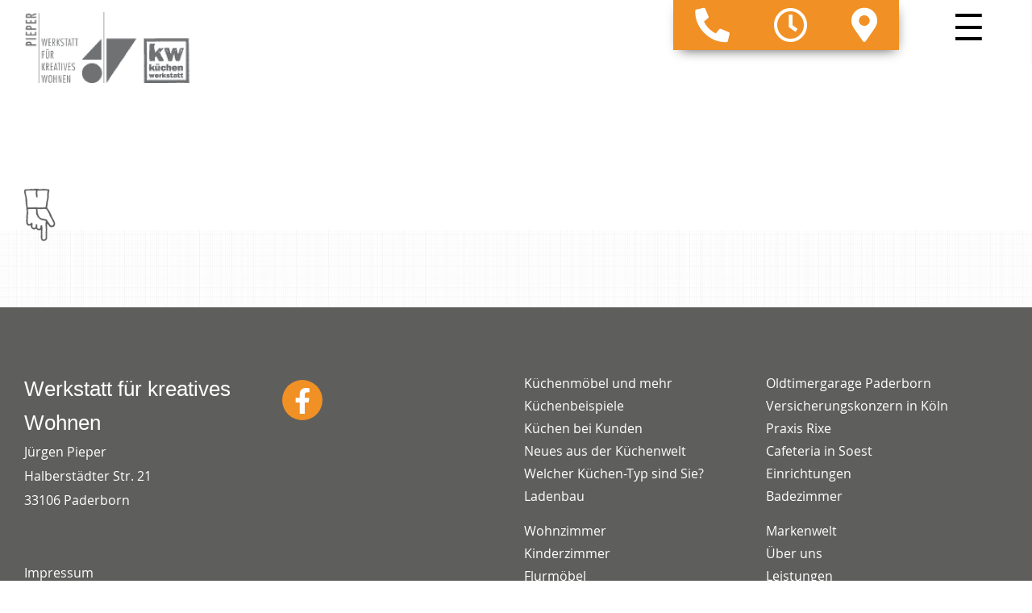

--- FILE ---
content_type: text/html; charset=UTF-8
request_url: https://www.kuechen-in-paderborn.de/thema/novy-1.html
body_size: 6660
content:
<!doctype html>
<!--[if lt IE 7]>
<html lang="de" class="no-js lt-ie9 lt-ie8 lt-ie7"> <![endif]-->
<!--[if IE 7]>
<html lang="de" class="no-js lt-ie9 lt-ie8"> <![endif]-->
<!--[if IE 8]>
<html lang="de" class="no-js lt-ie9"> <![endif]-->
<!--[if gt IE 8]><!-->
<html lang="de" class="no-js layout22 ph50128  computer topic linie4"> <!--<![endif]-->
<script>
    var bid = "ph50128";
</script>
<head>
    <!-- 50128 -->
    <!-- Required meta tags -->
    <meta charset="utf-8">
    <meta http-equiv="X-UA-Compatible" content="IE=edge,chrome=1">
    <meta name="viewport" content="initial-scale=1,user-scalable=no,maximum-scale=1">
    <meta name="language" content="de">
    <meta name="description" content="Wir sind Meister- und Ausbildungsbetrieb und wollen, dass funktionelle Möbel schön sind. Wir lassen uns von Ihren persönlichen Vorstellungen motivieren und entwickeln Mobiliar, mit dem Sie lange Freude haben. ">
    <meta name="keywords" content="Werkstatt für kreatives Wohnen, Jürgen Pieper, Paderborn, Borchen, Paderborn, Salzkotten, Bad Lippspringe, Altenbeken, Hövelhof, Wünnenberg, Langen, Delbrück, Schlangen, Geseke, Büren, Möbel, Schlafzimmer, Küchenplanung, Tischlerei, Küche, Küchen, Montage, Arbeitsplatten,  Elektrogeräte, Schiebetüren, Einrichtung, Neff, Bora, Gaggenau, Liebherr, Raumplus, Schock">
    <meta name="robots" content="INDEX,FOLLOW">
    <meta name="geo.region" content="DE">
    <meta name="geo.placename" content="Paderborn">
    <meta name="city" content="Paderborn">
    <meta name="zipcode" content="33106">
    <meta name="geo.position" content="51.690734797982;8.7473702641234">
    <meta name="ICBM" content="51.690734797982;8.7473702641234">
    <meta name="generator" content="http://www.kuechen-in-paderborn.de">
    <!-- social sharing -->
    <!-- for Facebook -->
    <meta property="og:title" content="Werkstatt für kreatives Wohnen - Schöne Küchen vom Tischler in Paderborn in Ostwestfalen-Lippe ">
    <meta property="og:image" content="http://www.kuechen-in-paderborn.de/php/image.php?b_id=50128&module=1&i_id=&compression=MED&width=1280&format=JPG&height=619">
    <meta property="og:url" content="http://www.kuechen-in-paderborn.de">
    <meta property="og:type" content="website">
    <meta property="og:description" content="Wir sind Meister- und Ausbildungsbetrieb und wollen, dass funktionelle Möbel schön sind. Wir lassen uns von Ihren persönlichen Vorstellungen motivieren und entwickeln Mobiliar, mit dem Sie lange Freude haben. ">
    <!-- for Twitter -->
    <meta name="twitter:title" content="Werkstatt für kreatives Wohnen - Schöne Küchen vom Tischler in Paderborn in Ostwestfalen-Lippe ">
    <meta name="twitter:description" content="Wir sind Meister- und Ausbildungsbetrieb und wollen, dass funktionelle Möbel schön sind. Wir lassen uns von Ihren persönlichen Vorstellungen motivieren und entwickeln Mobiliar, mit dem Sie lange Freude haben. ">
    <meta name="twitter:image" content="/php/image.php?b_id=50128&module=1&i_id=&compression=MED&width=1280&format=JPG&height=619">
    <!-- Canonical -->
    <link rel="canonical" href="https://www.kuechen-in-paderborn.de">
    <link rel="shortcut icon" type="image/svg+xml" href="/php/image.php?b_id=50128&amp;module=6&amp;i_id=favicon&amp;format=SVG">
	<link rel="stylesheet" href="/css/main1.8.0.css">
	<style type="text/css">.ahb-image.logoimage > img {position:static;height:auto;width:100%} 
.ahb-image.logoimage {position:inherit} 
.ahb-image.partnerimage > img {position:static;height:auto;width:100%} 
.ahb-image.partnerimage {position:inherit} 
.ahb-image.homepageimage:before {padding-top: 33%} 
.ahb-image.pageheroimage:before {padding-top: 48.43%} 
.ahb-image.galleryimage:before {padding-top: 48.43%} 
.ahb-image.galleryimage_before_after > img {position:static;height:auto;width:100%} 
.ahb-image.galleryimage_before_after {position:inherit} 
.ahb-image.highlightboximage:before {padding-top: 70.78%} 
.ahb-image.lightboximage > img {position:static;height:auto;width:100%} 
.ahb-image.lightboximage {position:inherit} 
.ahb-image.tileitemimage:before {padding-top: 56.36%} 
.ahb-image.teaseritemimage:before {padding-top: 56.36%} 
.ahb-image.flexibleheightimage > img {position:static;height:auto;width:100%} 
.ahb-image.flexibleheightimage {position:inherit} 
.ahb-image.selloutflagimage:before {padding-top: 66.9%} 
.ahb-image.selloutgridimage:before {padding-top: 56.36%} 
.ahb-image.sellouthomepage:before {padding-top: 66.9%} 
.ahb-image.guestbookthumb:before {padding-top: 100%} 
.ahb-image.campaign:before {padding-top: 100%} 
</style>
    <style>
:root {
    --primary: ;
}
.cust-c--corporate-primary, a.cust-c--corporate-primary {
  color: ;
}
.ahb-quickcontact2 .cust-c--corporate-primary, .ahb-quickcontact2 a.cust-c--corporate-primary {
    color:  !important;
}
.cust-c--corporate-primary.btn, .cust-c--corporate-primary.btn:hover, .cust-c--corporate-primary.btn:focus, .cust-c--corporate-primary.btn:active, .cust-c--corporate-primary.btn:link, .cust-c--corporate-primary.btn:visited {
  color:  !important;
}
.cust-c--corporate-primary--transluc {
  color: rgba(0,0,0, 0.5);
}
.cust-c--corporate-primary--transluc.btn, .cust-c--corporate-primary--transluc.btn:hover, .cust-c--corporate-primary--transluc.btn:focus, .cust-c--corporate-primary--transluc.btn:active, .cust-c--corporate-primary--transluc.btn:link, .cust-c--corporate-primary--transluc.btn:visited {
  color: rgba(0,0,0, 0.5) !important;
}
.bg-cust-c--corporate-primary {
  background-color: ;
}
.bg-cust-c--corporate-primary.btn, .bg-cust-c--corporate-primary.btn:hover, .bg-cust-c--corporate-primary.btn:focus, .bg-cust-c--corporate-primary.btn:active, .bg-cust-c--corporate-primary.btn:link, .bg-cust-c--corporate-primary.btn:visited {
  background-color:  !important;
}
.bg-cust-c--corporate-primary--transluc {
  background-color: rgba(0,0,0, 0.5);
}
.bg-cust-c--corporate-primary--transluc.btn, .bg-cust-c--corporate-primary--transluc.btn:hover, .bg-cust-c--corporate-primary--transluc.btn:focus, .bg-cust-c--corporate-primary--transluc.btn:active, .bg-cust-c--corporate-primary--transluc.btn:link, .bg-cust-c--corporate-primary--transluc.btn:visited {
  background-color: rgba(0,0,0, 0.5) !important;
}
.border-cust-c--corporate-primary {
  border-color: ;
}
.border-cust-c--corporate-primary.btn, .border-cust-c--corporate-primary.btn:hover, .border-cust-c--corporate-primary.btn:focus, .border-cust-c--corporate-primary.btn:active, .border-cust-c--corporate-primary.btn:link, .border-cust-c--corporate-primary.btn:visited {
  border-color:  !important;
}
.border-cust-c--corporate-primary--transluc {
  border-color: rgba(0,0,0, 0.5);
}
.cust-c--corporate-secondary {
  color: ;
}
.cust-c--corporate-secondary.btn, .cust-c--corporate-secondary.btn:hover, .cust-c--corporate-secondary.btn:focus, .cust-c--corporate-secondary.btn:active, .cust-c--corporate-secondary.btn:link, .cust-c--corporate-secondary.btn:visited {
  color:  !important;
}
.cust-c--corporate-secondary--transluc {
  color: rgba(0,0,0, 0.5);
}
.cust-c--corporate-secondary--transluc.btn, .cust-c--corporate-secondary--transluc.btn:hover, .cust-c--corporate-secondary--transluc.btn:focus, .cust-c--corporate-secondary--transluc.btn:active, .cust-c--corporate-secondary--transluc.btn:link, .cust-c--corporate-secondary--transluc.btn:visited {
  color: rgba(0,0,0, 0.5) !important;
}
.bg-cust-c--corporate-secondary {
  background-color: ;
}
.bg-cust-c--corporate-secondary.btn, .bg-cust-c--corporate-secondary.btn:hover, .bg-cust-c--corporate-secondary.btn:focus, .bg-cust-c--corporate-secondary.btn:active, .bg-cust-c--corporate-secondary.btn:link, .bg-cust-c--corporate-secondary.btn:visited {
  background-color:  !important;
}
.bg-cust-c--corporate-secondary--transluc {
  background-color: rgba(0,0,0, 0.5);
}
.bg-cust-c--corporate-secondary--transluc.btn, .bg-cust-c--corporate-secondary--transluc.btn:hover, .bg-cust-c--corporate-secondary--transluc.btn:focus, .bg-cust-c--corporate-secondary--transluc.btn:active, .bg-cust-c--corporate-secondary--transluc.btn:link, .bg-cust-c--corporate-secondary--transluc.btn:visited {
  background-color: rgba(0,0,0, 0.5) !important;
}
.border-cust-c--corporate-secondary {
  border-color: ;
}
.border-cust-c--corporate-secondary.btn, .border-cust-c--corporate-secondary.btn:hover, .border-cust-c--corporate-secondary.btn:focus, .border-cust-c--corporate-secondary.btn:active, .border-cust-c--corporate-secondary.btn:link, .border-cust-c--corporate-secondary.btn:visited {
  border-color:  !important;
}
.border-cust-c--corporate-secondary--transluc {
  border-color: rgba(0,0,0, 0.5);
}
.cust-c--shout {
  color: ;
}
.cust-c--shout.btn, .cust-c--shout.btn:hover, .cust-c--shout.btn:focus, .cust-c--shout.btn:active, .cust-c--shout.btn:link, .cust-c--shout.btn:visited {
  color:  !important;
}
.cust-c--shout--transluc {
  color: rgba(0,0,0, 0.5);
}
.cust-c--shout--transluc.btn, .cust-c--shout--transluc.btn:hover, .cust-c--shout--transluc.btn:focus, .cust-c--shout--transluc.btn:active, .cust-c--shout--transluc.btn:link, .cust-c--shout--transluc.btn:visited {
  color: rgba(0,0,0, 0.5) !important;
}
.bg-cust-c--shout {
  background-color: ;
}
.bg-cust-c--shout.btn, .bg-cust-c--shout.btn:hover, .bg-cust-c--shout.btn:focus, .bg-cust-c--shout.btn:active, .bg-cust-c--shout.btn:link, .bg-cust-c--shout.btn:visited {
  background-color:  !important;
}
.bg-cust-c--shout--transluc {
  background-color: rgba(0,0,0, 0.5);
}
.bg-cust-c--shout--transluc.btn, .bg-cust-c--shout--transluc.btn:hover, .bg-cust-c--shout--transluc.btn:focus, .bg-cust-c--shout--transluc.btn:active, .bg-cust-c--shout--transluc.btn:link, .bg-cust-c--shout--transluc.btn:visited {
  background-color: rgba(0,0,0, 0.5) !important;
}
.border-cust-c--shout {
  border-color: ;
}
.border-cust-c--shout.btn, .border-cust-c--shout.btn:hover, .border-cust-c--shout.btn:focus, .border-cust-c--shout.btn:active, .border-cust-c--shout.btn:link, .border-cust-c--shout.btn:visited {
  border-color:  !important;
}
.border-cust-c--shout--transluc {
  border-color: rgba(0,0,0, 0.5);
}
/* Anmerkdung von CH: Warum Linkfarbe = Textfarbe?
a {
  color:  !important;
}*/
.cust-c--text {
  color: ;
}
.cust-c--text.btn, .cust-c--text.btn:hover, .cust-c--text.btn:focus, .cust-c--text.btn:active, .cust-c--text.btn:link, .cust-c--text.btn:visited {
  color:  !important;
}
.cust-c--text--transluc {
  color: rgba(0,0,0, 0.5);
}
.cust-c--text--transluc.btn, .cust-c--text--transluc.btn:hover, .cust-c--text--transluc.btn:focus, .cust-c--text--transluc.btn:active, .cust-c--text--transluc.btn:link, .cust-c--text--transluc.btn:visited {
  color: rgba(0,0,0, 0.5) !important;
}
.bg-cust-c--text {
  background-color: ;
}
.bg-cust-c--text.btn, .bg-cust-c--text.btn:hover, .bg-cust-c--text.btn:focus, .bg-cust-c--text.btn:active, .bg-cust-c--text.btn:link, .bg-cust-c--text.btn:visited {
  background-color:  !important;
}
.bg-cust-c--text--transluc {
  background-color: rgba(0,0,0, 0.5);
}
.bg-cust-c--text--transluc.btn, .bg-cust-c--text--transluc.btn:hover, .bg-cust-c--text--transluc.btn:focus, .bg-cust-c--text--transluc.btn:active, .bg-cust-c--text--transluc.btn:link, .bg-cust-c--text--transluc.btn:visited {
  background-color: rgba(0,0,0, 0.5) !important;
}
.border-cust-c--text {
  border-color: ;
}
.border-cust-c--text.btn, .border-cust-c--text.btn:hover, .border-cust-c--text.btn:focus, .border-cust-c--text.btn:active, .border-cust-c--text.btn:link, .border-cust-c--text.btn:visited {
  border-color:  !important;
}
.border-cust-c--text--transluc {
  border-color: rgba(0,0,0, 0.5);
}
.ahb-manufacturers--horizontal {
	background: rgba(227, 227, 227, 0.6);
	-webkit-box-shadow: inset 0 0 23px 8px rgba(0,0,0, 1);
	box-shadow: inset 0 0 23px 8px rgba(0,0,0, 1);
}
.cust-c--island {
  color: ;
}
.cust-c--island.btn, .cust-c--island.btn:hover, .cust-c--island.btn:focus, .cust-c--island.btn:active, .cust-c--island.btn:link, .cust-c--island.btn:visited {
  color:  !important;
}
.cust-c--island--transluc {
  color: rgba(0,0,0, 0.5);
}
.cust-c--island--transluc.btn, .cust-c--island--transluc.btn:hover, .cust-c--island--transluc.btn:focus, .cust-c--island--transluc.btn:active, .cust-c--island--transluc.btn:link, .cust-c--island--transluc.btn:visited {
  color: rgba(0,0,0, 0.5) !important;
}
.bg-cust-c--island {
  background-color: ;
}
.bg-cust-c--island.btn, .bg-cust-c--island.btn:hover, .bg-cust-c--island.btn:focus, .bg-cust-c--island.btn:active, .bg-cust-c--island.btn:link, .bg-cust-c--island.btn:visited {
  background-color:  !important;
}
.bg-cust-c--island--transluc {
  background-color: rgba(0,0,0, 0.5);
}
.bg-cust-c--island--transluc.btn, .bg-cust-c--island--transluc.btn:hover, .bg-cust-c--island--transluc.btn:focus, .bg-cust-c--island--transluc.btn:active, .bg-cust-c--island--transluc.btn:link, .bg-cust-c--island--transluc.btn:visited {
  background-color: rgba(0,0,0, 0.5) !important;
}
.border-cust-c--island {
  border-color: ;
}
.border-cust-c--island.btn, .border-cust-c--island.btn:hover, .border-cust-c--island.btn:focus, .border-cust-c--island.btn:active, .border-cust-c--island.btn:link, .border-cust-c--island.btn:visited {
  border-color: 0,0,0 !important;
}
.border-cust-c--island--transluc {
  border-color: rgba(0,0,0, 0.5);
}
/* ADDITIONAL STYLE FOR SVG PRIMARY ONLY */
svg.ahb-lazyloading__icon path,
svg.ahb-lazyloading__icon rect {
	fill:  0,0,0 !important;
}
.cust-c--island-text, .island {
  color: ;
}
.cust-c--island-text a, .island a {
  color: ;
}
.cust-c--island-text.btn, .btn.island, .cust-c--island-text.btn:hover, .btn.island:hover, .cust-c--island-text.btn:focus, .btn.island:focus, .cust-c--island-text.btn:active, .btn.island:active, .cust-c--island-text.btn:link, .btn.island:link, .cust-c--island-text.btn:visited, .btn.island:visited {
  color:  !important;
}
.cust-c--island-text--transluc {
  color: rgba(0,0,0, 0.5);
}
.cust-c--island-text--transluc.btn, .cust-c--island-text--transluc.btn:hover, .cust-c--island-text--transluc.btn:focus, .cust-c--island-text--transluc.btn:active, .cust-c--island-text--transluc.btn:link, .cust-c--island-text--transluc.btn:visited {
  color: rgba(0,0,0, 0.5) !important;
}
.bg-cust-c--island-text {
  background-color: ;
}
.bg-cust-c--island-text.btn, .bg-cust-c--island-text.btn:hover, .bg-cust-c--island-text.btn:focus, .bg-cust-c--island-text.btn:active, .bg-cust-c--island-text.btn:link, .bg-cust-c--island-text.btn:visited {
  background-color:  !important;
}
.bg-cust-c--island-text--transluc {
  background-color: rgba(0,0,0, 0.5);
}
.bg-cust-c--island-text--transluc.btn, .bg-cust-c--island-text--transluc.btn:hover, .bg-cust-c--island-text--transluc.btn:focus, .bg-cust-c--island-text--transluc.btn:active, .bg-cust-c--island-text--transluc.btn:link, .bg-cust-c--island-text--transluc.btn:visited {
  background-color: rgba(0,0,0, 0.5) !important;
}
.border-cust-c--island-text {
  border-color: ;
}
.border-cust-c--island-text.btn, .border-cust-c--island-text.btn:hover, .border-cust-c--island-text.btn:focus, .border-cust-c--island-text.btn:active, .border-cust-c--island-text.btn:link, .border-cust-c--island-text.btn:visited {
  border-color: 0,0,0 !important;
}
.border-cust-c--island-text--transluc {
  border-color: rgba(0,0,0, 0.5);
}
.cust-c--background {
  color: ;
}
.cust-c--background.btn, .cust-c--background.btn:hover, .cust-c--background.btn:focus, .cust-c--background.btn:active, .cust-c--background.btn:link, .cust-c--background.btn:visited {
  color:  !important;
}
.cust-c--background--transluc {
  color: rgba(0,0,0, 0.5);
}
.cust-c--background--transluc.btn, .cust-c--background--transluc.btn:hover, .cust-c--background--transluc.btn:focus, .cust-c--background--transluc.btn:active, .cust-c--background--transluc.btn:link, .cust-c--background--transluc.btn:visited {
  color: rgba(0,0,0, 0.5) !important;
}
/*
.bg-cust-c--background {
  //background-color: ;
}*/
.bg-cust-c--background.btn, .bg-cust-c--background.btn:hover, .bg-cust-c--background.btn:focus, .bg-cust-c--background.btn:active, .bg-cust-c--background.btn:link, .bg-cust-c--background.btn:visited {
  background-color:  !important;
}
.bg-cust-c--background--transluc {
  background-color: rgba(0,0,0, 0.5);
}
.bg-cust-c--background--transluc.btn, .bg-cust-c--background--transluc.btn:hover, .bg-cust-c--background--transluc.btn:focus, .bg-cust-c--background--transluc.btn:active, .bg-cust-c--background--transluc.btn:link, .bg-cust-c--background--transluc.btn:visited {
  background-color: rgba(0,0,0, 0.5) !important;
}
.border-cust-c--background {
  border-color: ;
}
.border-cust-c--background.btn, .border-cust-c--background.btn:hover, .border-cust-c--background.btn:focus, .border-cust-c--background.btn:active, .border-cust-c--background.btn:link, .border-cust-c--background.btn:visited {
  border-color:  !important;
}
.border-cust-c--background--transluc {
  border-color: rgba(0,0,0, 0.5);
}
</style>
    <!-- build:js scripts/vendor/modernizr.js -->
    <script src="/js/modernizr.js"></script>
    <!-- endbuild -->
    <script>
        var relativePath = "/";
        var mapKey = "AIzaSyAE1WUgdYBj0GyH0GZny_s_nD31Aodqa8o";
    </script>
    <script src="https://gedk-consent-manager.de/public/app.js?apiKey=56d520b94cc3ce4663a706327802552789a712008f200a86&amp;domain=b590259&amp;lang=de_DE" referrerpolicy="origin"></script>
    <title>Werkstatt für kreatives Wohnen - Schöne Küchen vom Tischler in Paderborn in Ostwestfalen-Lippe </title>
</head>
<body class="bg-cust-c--background  cust-c--text">
<a name="top" class="hidden"></a>
<div class="ahb-container ahb-container--mobilenav">
    <div class="grid">
        <div class="grid__item">
            <!-- paste:selfsitemap_container -->
	<div class="ahb-mobilenav js-ahb-mobilenav close">
		<div class="ahb-mobilenav__overlay">
			<div class="ahb-mobilenav__lead  cust-c--background">
				<div class="ahb-mobilenav__btn  sprite  sprite-mobilenav  cust-c--text"></div>
			</div>
			<div class="ahb-mobilenav__list  bg-cust-c--background  cust-c--text">
				<ul class="nav is-level-0  bg-cust-c--background">
<li class="border-cust-c--text"><a title="K&uuml;chen und M&ouml;bel zum Leben." class="nav__item--kchenmbelundmehr" target="" href="/thema/kuechenmoebel-mehr.html"><span>Küchenmöbel und mehr</span></a><ul class="nav is-level-1  bg-cust-c--background">
<li class="border-cust-c--text"><a title="" class="nav__item--kchenbeispiele" target="" href="/galerie/kuechenbeispiele-1.html"><span>Küchenbeispiele</span></a></li><li class="border-cust-c--text"><a title="K&uuml;chenbeispiele" class="nav__item--kchenbeikunden" target="" href="/galerie/kuechenbeispiele.html"><span>Küchen bei Kunden</span></a></li><li class="border-cust-c--text"><a title="Neueste K&uuml;chen-Nachrichten." class="nav__item--neuesausderkchenwelt" target="" href="/nachrichten/neues-bei-kuechengeraeten.html"><span>Neues aus der Küchenwelt</span></a></li><li class="border-cust-c--text"><a title="Welcher K&uuml;chen-Typ sind Sie?" class="nav__item--welcherkchentypsindsie" target="" href="/thema/welcher-kuechen-typ.html"><span>Welcher Küchen-Typ sind Sie?</span></a></li></ul></li><li class="border-cust-c--text"><a title="Ladenbau - individuell und ma&szlig;geschneidert!" class="nav__item--ladenbau" target="" href="/galerie/ladenbau.html"><span>Ladenbau</span></a><ul class="nav is-level-1  bg-cust-c--background">
<li class="border-cust-c--text"><a title="Oldtimergarage Paderborn" class="nav__item--oldtimergaragepaderborn" target="" href="/galerie/oldtimergarage-paderborn-1.html"><span>Oldtimergarage Paderborn</span></a></li><li class="border-cust-c--text"><a title="Versicherungskonzern K&ouml;ln" class="nav__item--versicherungskonzerninkln" target="" href="/galerie/versicherungskonzern-in-koeln-1.html"><span>Versicherungskonzern in Köln</span></a></li><li class="border-cust-c--text"><a title="" class="nav__item--praxisrixe" target="" href="/galerie/praxis-rixe.html"><span>Praxis Rixe</span></a></li><li class="border-cust-c--text"><a title="Cafeteria in Soest" class="nav__item--cafeteriainsoest" target="" href="/galerie/cafeteria-in-soest-1.html"><span>Cafeteria in Soest</span></a></li></ul></li><li class="border-cust-c--text"><a title="Einrichtungen" class="nav__item--einrichtungen" target="" href="/thema/einrichtungen-1.html"><span>Einrichtungen</span></a><ul class="nav is-level-1  bg-cust-c--background">
<li class="border-cust-c--text"><a title="Badezimmer" class="nav__item--badezimmer" target="" href="/galerie/badezimmer.html"><span>Badezimmer</span></a></li><li class="border-cust-c--text"><a title="Wohnzimmer" class="nav__item--wohnzimmer" target="" href="/galerie/wohnzimmer.html"><span>Wohnzimmer</span></a></li><li class="border-cust-c--text"><a title="Kinderzimmer" class="nav__item--kinderzimmer" target="" href="/galerie/kinderzimmer.html"><span>Kinderzimmer</span></a></li><li class="border-cust-c--text"><a title="Flurm&ouml;bel" class="nav__item--flurmbel" target="" href="/galerie/flurmoebel.html"><span>Flurmöbel</span></a></li><li class="border-cust-c--text"><a title="diverse M&ouml;bel" class="nav__item--diversembel" target="" href="/galerie/diverse-moebel.html"><span>diverse Möbel</span></a></li><li class="border-cust-c--text"><a title="Arbeitszimmer" class="nav__item--arbeitszimmer" target="" href="/galerie/arbeitszimmer.html"><span>Arbeitszimmer</span></a></li><li class="border-cust-c--text"><a title="Schlafzimmer" class="nav__item--schlafzimmer" target="" href="/galerie/schlafzimmer-1.html"><span>Schlafzimmer</span></a></li></ul></li><li class="border-cust-c--text"><a title="Markenwelt" class="nav__item--markenwelt" target="" href="/microsite/markenwelt.html"><span>Markenwelt</span></a></li><li class="border-cust-c--text"><a title="Klasse statt Masse aus &Uuml;berzeugung!" class="nav__item--beruns" target="" href="/galerie/ueber-uns-4.html"><span>Über uns</span></a></li><li class="border-cust-c--text"><a title="Im &Uuml;berblick" class="nav__item--leistungen" target="" href="/thema/leistungen-1-1.html"><span>Leistungen</span></a></li><li class="border-cust-c--text"><a title="Wir freuen uns auf Ihre Meinung ... und sagen Danke!" class="nav__item--gstebuch" target="" href="/gaestebuch/gaestebuch.html"><span>Gästebuch</span></a></li><li class="border-cust-c--text"><a title="" class="nav__item--kontakt" target="" href="/kontakt/kontakt-1-1.html"><span>Kontakt</span></a></li></ul>
			</div>
		</div>
	</div>
        </div>
    </div>
</div>
<div class="in-preview hidden">
	In Vorbereitung
</div>
				<div class="ahb-header  bg-cust-c--background  border-cust-c--corporate-primary">
					<div class="ahb-grid--main  position--relative">
						<div class="ahb-header__interface  position--relative  bg-cust-c--background">
							<a class="ahb-header__logo" href="/"><picture class="ahb-image logoimage"><!--[if IE 9]><video style="display: none;"><![endif]--><source srcset="/php/image.php?b_id=50128&amp;module=6&amp;i_id=logo&amp;compression=MED&width=360&format=PNG" media="(min-width: 1009px)"></source><!--[if IE 9]></video><![endif]--><img srcset="/php/image.php?b_id=50128&amp;module=6&amp;i_id=logo&amp;compression=MED&width=360&format=PNG"  alt="" title=""></picture></a>
						</div>
					</div>
				</div>
<div class="ahb-fixedflag  bg-cust-c--corporate-secondary">
    <div class="ahb-quickcontact2  bg-cust-c--corporate-secondary  cust-c--island-text   ">
		<ul class="ahb-quickcontact2__boxes">
			<li class="ahb-quickcontact2__boxes__item  ahb-quickcontact2__boxes__telephone">
				<a href="/contact/kontakt.html" class="sprite-icon-font  sprite-icon-font-phone  mobile--hide hidden-xs  cust-c--corporate-primary  sprite--small  c--link">
					<i class="fas fa-phone fa-lg fa-flip-horizontal"></i>
				</a>
				<a href="/contact/kontakt.html" class="sprite-icon-font  sprite-icon-font-phone  mobile--show  cust-c--corporate-primary  sprite--small  c--link">
					<i class="fas fa-phone fa-lg fa-flip-horizontal"></i>
				</a>
			</li>
			<li class="ahb-quickcontact2__boxes__item  ahb-quickcontact2__boxes__openings">
				<a href="#&href#" class="sprite-icon-font  sprite-icon-font-mail   cust-c--corporate-primary  sprite--small  c--link">
					<i class="far fa-clock fa-lg"></i>
				</a>
			</li>
			<li class="ahb-quickcontact2__boxes__item  ahb-quickcontact2__boxes__email">
				<a href="&#109;&#97;&#105;&#108;&#116;&#111;&#58;&#105;&#110;&#102;&#111;&#64;&#112;&#105;&#101;&#112;&#101;&#114;&#45;&#107;&#114;&#101;&#97;&#116;&#105;&#118;&#46;&#100;&#101;" class="sprite-icon-font  sprite-icon-font-mail   cust-c--corporate-primary  sprite--small  c--link"></a>
			</li>
			<li class="ahb-quickcontact2__boxes__item  ahb-quickcontact2__boxes__route">
				<a href="/contact/kontakt.html" class="sprite-icon-font  sprite-icon-font-route  cust-c--corporate-primary  sprite--small  c--link">
					<i class="fas fa-map-marker-alt fa-lg"></i>
				</a>
			</li>
			<li class="ahb-quickcontact2__boxes__item  ahb-quickcontact2__boxes__facebook" style="display: none">
				<a href="https://www.facebook.com/werkstattfuerkreativeswohnen/?ref=page_internal" class="sprite-icon-font  sprite-icon-font-facebook  cust-c--corporate-primary  sprite--small  c--link" target="_blank"></a>
			</li>
		</ul>
	</div>
</div>
<div class="fullpage-layer ">
    <div class="ahb-grid--main">
        <div class="grid ">
            <div class="openings-wrapper">
                <div class="openings-inner hide">
                    <div class="h1">Öffnungszeiten:</div>
                    <hr/><b>Montag:</b><p>09:00 - 12:00 Uhr</p><p>15:00 - 18:00 Uhr</p><hr/><b>Dienstag:</b><p>15:00 - 18:00 Uhr</p><hr/><b>Mittwoch:</b><p>09:00 - 12:00 Uhr</p><p>15:00 - 18:00 Uhr</p><hr/><b>Donnerstag:</b><p>15:00 - 18:00 Uhr</p><hr/><b>Freitag:</b><p>09:00 - 12:00 Uhr</p><p>15:00 - 18:00 Uhr</p><hr/><b>Samstag:</b><p>10:30 - 14:00 Uhr</p><p><p>Weitere Termine nach Vereinbarung.</p>
</p>
                </div>
                <div class="contact-inner hide">
                    <div class="h1">Telefon:</div>
                    <hr />
                    <p style="font-size:30px">052 51/878 88 33</p>
                </div>
                <div class="route-inner hide">
                    <div class="h1">Adresse:</div>
                    <hr />
                    <p>Werkstatt für kreatives Wohnen</p><p>Halberstädter Str. 21</p><p>33106 Paderborn</p>
                </div>
            </div>
        </div>
    </div>
</div>
<div class="ahb-container  line  bg-cust-c--background">
    <div class="ahb-grid--main">
        <div class="ahb-backToTop mobile--show">
            <a class="" href="#top"><span class="sprite sprite-arrow--up"></span></a>
        </div>
        <!-- paste:selflevelpanel_tmpl -->
        <div class="ahb-topic">
		<div class="grid">
			<div class="grid__item  display--block  float--left">
				<div class="ahb-pagetitle  ahb-pagetitle--fullscreen">
		<div class="ahb-pagetitle__inner">
            <h1 class="ahb-pagetitle__title  cust-c--island-text  border-cust-c--island-text">
                <span class="ahb-pagetitle__background  bg-cust-c--corporate-primary"></span>
                <span class="ahb-pagetitle__background  bg-cust-c--corporate-primary--transluc"></span>
                <span class="ahb-pagetitle__text"></span>
            </h1><!-- paste:selfpagetitle_title -->
            <!-- paste:selfpagetitle_subtitle -->
		</div>
	</div>
			</div>
			<div class="grid__item  one-whole palm-one-whole">
				<div class="ahb-pagehero">
		<div class="ahb-pagehero__txt">
			<div class="subtitle"></div>
			<div class="subtitle2"></div>
		</div>
	</div>
				<div class="ahb-list">
	</div>
			</div>
		</div>
	</div>
</div>
</div>
<div class="ahb-container bg-dark-grey position--relative">
	<div class="ahb-grid--main">
<div class="grid">
            <div class="grid__item  one-whole ">
                <div class="ahb-subnav">
                    <div class="grid">
                        <!-- paste:selfsubnav__item -->
                    </div>
                </div>
            </div>
        </div>
	</div>
</div>
    </div>
</div>
<div class="ahb-container  ahb-container--footer  bg-cust-c--island  cust-c--island-text  position--relative  line">
    <div class="ahb-grid--main">
        <div class="grid">
            <div class="grid__item  one-whole ">
                <div class="ahb-footer">
    <div class="grid">
        <div class="grid__item one-quarter palm-one-whole">
            <div class="lead">Werkstatt für kreatives Wohnen</div>
            <p>
            Jürgen Pieper<br />
            Halberstädter Str. 21<br />
            33106 Paderborn</p>
            <br>
            <br>
            <a title="" class="level-1    border-cust-c--island" href="/kontakt/impressum.html">Impressum</a><br>
            <a title="" class="level-1    border-cust-c--island" href="/kontakt/impressum.html#dataprivacy">Datenschutzerklärung</a>
            <br><br>
            <div class="efre">
                <p>
                <img src="/img/Label-EU-EFRE.png"  alt="" class="">
                </p>
                <p class="">
                    <small>
                    <a href="https://www.kuechen-emden.de/thema/historie-2.html">
                        Unser Betrieb wurde mit Mitteln des europ. Fonds für regionale Entwicklung gefördert
                        <ul>
                            <li>Errichtung einer Betriebsstätte durch Verlagerung und Erweiterung</li>
                            <li>Errichtung eines neuen Betriebsgebäudes mit Ausstellungs- und Büroflächen sowie die Erweiterung und Modernisierung des Maschinenparks</li>
                        </ul>
                    </a>
                    </small>
                </p>
            </div>
        </div>
        <div class="grid__item one-quarter palm-one-whole">
            <div class="social-items">
                <a href="https://www.facebook.com/werkstattfuerkreativeswohnen/?ref=page_internal" target="_blank" class="sc-color-gray"><i class="fab fa-facebook-f fa-2x"></i></a>
            </div>
            &nbsp;
        </div>
        <div class="grid__item one-half palm-one-whole">
            <div class="ahb-sitemap mobile--hide">
		<ul class="nav nav--fit">
				<li class="ahb-sitemap__item delta">
					<a title="Küchen und Möbel zum Leben." class="level-1    border-cust-c--island" href="/thema/kuechenmoebel-mehr.html">Küchenmöbel und mehr</a><a title="" class="level-2    border-cust-c--island" href="/galerie/kuechenbeispiele-1.html">Küchenbeispiele</a><a title="Küchenbeispiele" class="level-2    border-cust-c--island" href="/galerie/kuechenbeispiele.html">Küchen bei Kunden</a><a title="Neueste Küchen-Nachrichten." class="level-2    border-cust-c--island" href="/nachrichten/neues-bei-kuechengeraeten.html">Neues aus der Küchenwelt</a><a title="Welcher Küchen-Typ sind Sie?" class="level-2    border-cust-c--island" href="/thema/welcher-kuechen-typ.html">Welcher Küchen-Typ sind Sie?</a><a title="Ladenbau - individuell und maßgeschneidert!" class="level-1    border-cust-c--island" href="/galerie/ladenbau.html">Ladenbau</a>
			</li><li class="ahb-sitemap__item delta">
					<a title="Oldtimergarage Paderborn" class="level-2    border-cust-c--island" href="/galerie/oldtimergarage-paderborn-1.html">Oldtimergarage Paderborn</a><a title="Versicherungskonzern Köln" class="level-2    border-cust-c--island" href="/galerie/versicherungskonzern-in-koeln-1.html">Versicherungskonzern in Köln</a><a title="" class="level-2    border-cust-c--island" href="/galerie/praxis-rixe.html">Praxis Rixe</a><a title="Cafeteria in Soest" class="level-2    border-cust-c--island" href="/galerie/cafeteria-in-soest-1.html">Cafeteria in Soest</a><a title="Einrichtungen" class="level-1    border-cust-c--island" href="/thema/einrichtungen-1.html">Einrichtungen</a><a title="Badezimmer" class="level-2    border-cust-c--island" href="/galerie/badezimmer.html">Badezimmer</a>
			</li><li class="ahb-sitemap__item delta">
					<a title="Wohnzimmer" class="level-2    border-cust-c--island" href="/galerie/wohnzimmer.html">Wohnzimmer</a><a title="Kinderzimmer" class="level-2    border-cust-c--island" href="/galerie/kinderzimmer.html">Kinderzimmer</a><a title="Flurmöbel" class="level-2    border-cust-c--island" href="/galerie/flurmoebel.html">Flurmöbel</a><a title="diverse Möbel" class="level-2    border-cust-c--island" href="/galerie/diverse-moebel.html">diverse Möbel</a><a title="Arbeitszimmer" class="level-2    border-cust-c--island" href="/galerie/arbeitszimmer.html">Arbeitszimmer</a><a title="Schlafzimmer" class="level-2    border-cust-c--island" href="/galerie/schlafzimmer-1.html">Schlafzimmer</a>
			</li><li class="ahb-sitemap__item delta">
					<a title="Markenwelt" class="level-1    border-cust-c--island" href="/microsite/markenwelt.html">Markenwelt</a><a title="Klasse statt Masse aus Überzeugung!" class="level-1    border-cust-c--island" href="/galerie/ueber-uns-4.html">Über uns</a><a title="Im Überblick" class="level-1    border-cust-c--island" href="/thema/leistungen-1-1.html">Leistungen</a><a title="Wir freuen uns auf Ihre Meinung ... und sagen Danke!" class="level-1    border-cust-c--island" href="/gaestebuch/gaestebuch.html">Gästebuch</a><a title="" class="level-1    border-cust-c--island" href="/kontakt/kontakt-1-1.html">Kontakt</a><a title="" class="level-1    border-cust-c--island" href="/kontakt/impressum.html">Impressum</a><a title="" class="level-1    border-cust-c--island" href="/kontakt/impressum.html#dataprivacy">Datenschutzerklärung</a>
			</li>
			</ul><!-- paste:selfsitemap_container -->
	</div>
        </div>
        <div class="clearfix"></div>
    </div>
</div>
            </div>
        </div>
    </div>
</div>
<!--[if lt IE 7]>
<p class="chromeframe">You are using an <strong>outdated</strong> browser. Please <a href="http://browsehappy.com/">upgrade
    your browser</a> or <a href="http://www.google.com/chromeframe/?redirect=true">activate Google Chrome Frame</a> to
    improve your experience.</p>
<![endif]-->
<!-- Google Analytics -->
<script type="text/javascript">
			var _paq = _paq || [];
			_paq.push(['trackPageView']);
			_paq.push(['enableLinkTracking']);
			(function() {
				var u=(("https:" == document.location.protocol) ? "https" : "http") + "://matomo.gedk.de/";
				_paq.push(['setTrackerUrl', u+'piwik.php']);
				_paq.push(['setSiteId', 157]);
				var d=document, g=d.createElement('script'), s=d.getElementsByTagName('script')[0]; g.type='text/javascript';
				g.defer=true; g.async=true; g.src=u+'piwik.js'; s.parentNode.insertBefore(g,s);
			})();
		</script>
		<noscript><p><img src="//matomo.gedk.de/piwik.php?idsite=157" style="border:0;" alt="" /></p></noscript> 		
<!-- build:js scripts/main.js -->
<script data-main="/js/topic" src="/js/require.js"></script>
<!-- endbuild -->
<!-- 0.054709196090698 -->

</body>
</html>

--- FILE ---
content_type: text/css
request_url: https://www.kuechen-in-paderborn.de/css/main1.8.0.css
body_size: 74470
content:
@charset "UTF-8";/*!
 *  Font Awesome 4.7.0 by @davegandy - http://fontawesome.io - @fontawesome
 *  License - http://fontawesome.io/license (Font: SIL OFL 1.1, CSS: MIT License)
 */@font-face{font-family:FontAwesome;src:url('../fonts/fontawesome-webfont.eot?v=4.7.0');src:url('../fonts/fontawesome-webfont.eot?#iefix&v=4.7.0') format('embedded-opentype'),url('../fonts/fontawesome-webfont.woff2?v=4.7.0') format('woff2'),url('../fonts/fontawesome-webfont.woff?v=4.7.0') format('woff'),url('../fonts/fontawesome-webfont.ttf?v=4.7.0') format('truetype'),url('../fonts/fontawesome-webfont.svg?v=4.7.0#fontawesomeregular') format('svg');font-weight:400;font-style:normal}.fa{display:inline-block;font:normal normal normal 14px/1 FontAwesome;font-size:inherit;text-rendering:auto;-webkit-font-smoothing:antialiased;-moz-osx-font-smoothing:grayscale}.fa-lg{font-size:1.33333333em;line-height:.75em;vertical-align:-15%}.fa-2x{font-size:2em}.fa-3x{font-size:3em}.fa-4x{font-size:4em}.fa-5x{font-size:5em}.fa-fw{width:1.28571429em;text-align:center}.fa-ul{padding-left:0;margin-left:2.14285714em;list-style-type:none}.fa-ul>li{position:relative}.fa-li{position:absolute;left:-2.14285714em;width:2.14285714em;top:.14285714em;text-align:center}.fa-li.fa-lg{left:-1.85714286em}.fa-border{padding:.2em .25em .15em;border:solid .08em #eee;border-radius:.1em}.fa-pull-left{float:left}.fa-pull-right{float:right}.fa.fa-pull-left{margin-right:.3em}.fa.fa-pull-right{margin-left:.3em}.pull-right{float:right}.pull-left{float:left}.fa.pull-left{margin-right:.3em}.fa.pull-right{margin-left:.3em}.fa-spin{-webkit-animation:fa-spin 2s infinite linear;animation:fa-spin 2s infinite linear}.fa-pulse{-webkit-animation:fa-spin 1s infinite steps(8);animation:fa-spin 1s infinite steps(8)}@-webkit-keyframes fa-spin{0%{-webkit-transform:rotate(0);transform:rotate(0)}100%{-webkit-transform:rotate(359deg);transform:rotate(359deg)}}@keyframes fa-spin{0%{-webkit-transform:rotate(0);transform:rotate(0)}100%{-webkit-transform:rotate(359deg);transform:rotate(359deg)}}.fa-rotate-90{-webkit-transform:rotate(90deg);-ms-transform:rotate(90deg);transform:rotate(90deg)}.fa-rotate-180{-webkit-transform:rotate(180deg);-ms-transform:rotate(180deg);transform:rotate(180deg)}.fa-rotate-270{-webkit-transform:rotate(270deg);-ms-transform:rotate(270deg);transform:rotate(270deg)}.fa-flip-horizontal{-webkit-transform:scale(-1,1);-ms-transform:scale(-1,1);transform:scale(-1,1)}.fa-flip-vertical{-webkit-transform:scale(1,-1);-ms-transform:scale(1,-1);transform:scale(1,-1)}:root .fa-flip-horizontal,:root .fa-flip-vertical,:root .fa-rotate-180,:root .fa-rotate-270,:root .fa-rotate-90{filter:none}.fa-stack{position:relative;display:inline-block;width:2em;height:2em;line-height:2em;vertical-align:middle}.fa-stack-1x,.fa-stack-2x{position:absolute;left:0;width:100%;text-align:center}.fa-stack-1x{line-height:inherit}.fa-stack-2x{font-size:2em}.fa-inverse{color:#fff}.fa-glass:before{content:"\f000"}.fa-music:before{content:"\f001"}.fa-search:before{content:"\f002"}.fa-envelope-o:before{content:"\f003"}.fa-heart:before{content:"\f004"}.fa-star:before{content:"\f005"}.fa-star-o:before{content:"\f006"}.fa-user:before{content:"\f007"}.fa-film:before{content:"\f008"}.fa-th-large:before{content:"\f009"}.fa-th:before{content:"\f00a"}.fa-th-list:before{content:"\f00b"}.fa-check:before{content:"\f00c"}.fa-close:before,.fa-remove:before,.fa-times:before{content:"\f00d"}.fa-search-plus:before{content:"\f00e"}.fa-search-minus:before{content:"\f010"}.fa-power-off:before{content:"\f011"}.fa-signal:before{content:"\f012"}.fa-cog:before,.fa-gear:before{content:"\f013"}.fa-trash-o:before{content:"\f014"}.fa-home:before{content:"\f015"}.fa-file-o:before{content:"\f016"}.fa-clock-o:before{content:"\f017"}.fa-road:before{content:"\f018"}.fa-download:before{content:"\f019"}.fa-arrow-circle-o-down:before{content:"\f01a"}.fa-arrow-circle-o-up:before{content:"\f01b"}.fa-inbox:before{content:"\f01c"}.fa-play-circle-o:before{content:"\f01d"}.fa-repeat:before,.fa-rotate-right:before{content:"\f01e"}.fa-refresh:before{content:"\f021"}.fa-list-alt:before{content:"\f022"}.fa-lock:before{content:"\f023"}.fa-flag:before{content:"\f024"}.fa-headphones:before{content:"\f025"}.fa-volume-off:before{content:"\f026"}.fa-volume-down:before{content:"\f027"}.fa-volume-up:before{content:"\f028"}.fa-qrcode:before{content:"\f029"}.fa-barcode:before{content:"\f02a"}.fa-tag:before{content:"\f02b"}.fa-tags:before{content:"\f02c"}.fa-book:before{content:"\f02d"}.fa-bookmark:before{content:"\f02e"}.fa-print:before{content:"\f02f"}.fa-camera:before{content:"\f030"}.fa-font:before{content:"\f031"}.fa-bold:before{content:"\f032"}.fa-italic:before{content:"\f033"}.fa-text-height:before{content:"\f034"}.fa-text-width:before{content:"\f035"}.fa-align-left:before{content:"\f036"}.fa-align-center:before{content:"\f037"}.fa-align-right:before{content:"\f038"}.fa-align-justify:before{content:"\f039"}.fa-list:before{content:"\f03a"}.fa-dedent:before,.fa-outdent:before{content:"\f03b"}.fa-indent:before{content:"\f03c"}.fa-video-camera:before{content:"\f03d"}.fa-image:before,.fa-photo:before,.fa-picture-o:before{content:"\f03e"}.fa-pencil:before{content:"\f040"}.fa-map-marker:before{content:"\f041"}.fa-adjust:before{content:"\f042"}.fa-tint:before{content:"\f043"}.fa-edit:before,.fa-pencil-square-o:before{content:"\f044"}.fa-share-square-o:before{content:"\f045"}.fa-check-square-o:before{content:"\f046"}.fa-arrows:before{content:"\f047"}.fa-step-backward:before{content:"\f048"}.fa-fast-backward:before{content:"\f049"}.fa-backward:before{content:"\f04a"}.fa-play:before{content:"\f04b"}.fa-pause:before{content:"\f04c"}.fa-stop:before{content:"\f04d"}.fa-forward:before{content:"\f04e"}.fa-fast-forward:before{content:"\f050"}.fa-step-forward:before{content:"\f051"}.fa-eject:before{content:"\f052"}.fa-chevron-left:before{content:"\f053"}.fa-chevron-right:before{content:"\f054"}.fa-plus-circle:before{content:"\f055"}.fa-minus-circle:before{content:"\f056"}.fa-times-circle:before{content:"\f057"}.fa-check-circle:before{content:"\f058"}.fa-question-circle:before{content:"\f059"}.fa-info-circle:before{content:"\f05a"}.fa-crosshairs:before{content:"\f05b"}.fa-times-circle-o:before{content:"\f05c"}.fa-check-circle-o:before{content:"\f05d"}.fa-ban:before{content:"\f05e"}.fa-arrow-left:before{content:"\f060"}.fa-arrow-right:before{content:"\f061"}.fa-arrow-up:before{content:"\f062"}.fa-arrow-down:before{content:"\f063"}.fa-mail-forward:before,.fa-share:before{content:"\f064"}.fa-expand:before{content:"\f065"}.fa-compress:before{content:"\f066"}.fa-plus:before{content:"\f067"}.fa-minus:before{content:"\f068"}.fa-asterisk:before{content:"\f069"}.fa-exclamation-circle:before{content:"\f06a"}.fa-gift:before{content:"\f06b"}.fa-leaf:before{content:"\f06c"}.fa-fire:before{content:"\f06d"}.fa-eye:before{content:"\f06e"}.fa-eye-slash:before{content:"\f070"}.fa-exclamation-triangle:before,.fa-warning:before{content:"\f071"}.fa-plane:before{content:"\f072"}.fa-calendar:before{content:"\f073"}.fa-random:before{content:"\f074"}.fa-comment:before{content:"\f075"}.fa-magnet:before{content:"\f076"}.fa-chevron-up:before{content:"\f077"}.fa-chevron-down:before{content:"\f078"}.fa-retweet:before{content:"\f079"}.fa-shopping-cart:before{content:"\f07a"}.fa-folder:before{content:"\f07b"}.fa-folder-open:before{content:"\f07c"}.fa-arrows-v:before{content:"\f07d"}.fa-arrows-h:before{content:"\f07e"}.fa-bar-chart-o:before,.fa-bar-chart:before{content:"\f080"}.fa-twitter-square:before{content:"\f081"}.fa-facebook-square:before{content:"\f082"}.fa-camera-retro:before{content:"\f083"}.fa-key:before{content:"\f084"}.fa-cogs:before,.fa-gears:before{content:"\f085"}.fa-comments:before{content:"\f086"}.fa-thumbs-o-up:before{content:"\f087"}.fa-thumbs-o-down:before{content:"\f088"}.fa-star-half:before{content:"\f089"}.fa-heart-o:before{content:"\f08a"}.fa-sign-out:before{content:"\f08b"}.fa-linkedin-square:before{content:"\f08c"}.fa-thumb-tack:before{content:"\f08d"}.fa-external-link:before{content:"\f08e"}.fa-sign-in:before{content:"\f090"}.fa-trophy:before{content:"\f091"}.fa-github-square:before{content:"\f092"}.fa-upload:before{content:"\f093"}.fa-lemon-o:before{content:"\f094"}.fa-phone:before{content:"\f095"}.fa-square-o:before{content:"\f096"}.fa-bookmark-o:before{content:"\f097"}.fa-phone-square:before{content:"\f098"}.fa-twitter:before{content:"\f099"}.fa-facebook-f:before,.fa-facebook:before{content:"\f09a"}.fa-github:before{content:"\f09b"}.fa-unlock:before{content:"\f09c"}.fa-credit-card:before{content:"\f09d"}.fa-feed:before,.fa-rss:before{content:"\f09e"}.fa-hdd-o:before{content:"\f0a0"}.fa-bullhorn:before{content:"\f0a1"}.fa-bell:before{content:"\f0f3"}.fa-certificate:before{content:"\f0a3"}.fa-hand-o-right:before{content:"\f0a4"}.fa-hand-o-left:before{content:"\f0a5"}.fa-hand-o-up:before{content:"\f0a6"}.fa-hand-o-down:before{content:"\f0a7"}.fa-arrow-circle-left:before{content:"\f0a8"}.fa-arrow-circle-right:before{content:"\f0a9"}.fa-arrow-circle-up:before{content:"\f0aa"}.fa-arrow-circle-down:before{content:"\f0ab"}.fa-globe:before{content:"\f0ac"}.fa-wrench:before{content:"\f0ad"}.fa-tasks:before{content:"\f0ae"}.fa-filter:before{content:"\f0b0"}.fa-briefcase:before{content:"\f0b1"}.fa-arrows-alt:before{content:"\f0b2"}.fa-group:before,.fa-users:before{content:"\f0c0"}.fa-chain:before,.fa-link:before{content:"\f0c1"}.fa-cloud:before{content:"\f0c2"}.fa-flask:before{content:"\f0c3"}.fa-cut:before,.fa-scissors:before{content:"\f0c4"}.fa-copy:before,.fa-files-o:before{content:"\f0c5"}.fa-paperclip:before{content:"\f0c6"}.fa-floppy-o:before,.fa-save:before{content:"\f0c7"}.fa-square:before{content:"\f0c8"}.fa-bars:before,.fa-navicon:before,.fa-reorder:before{content:"\f0c9"}.fa-list-ul:before{content:"\f0ca"}.fa-list-ol:before{content:"\f0cb"}.fa-strikethrough:before{content:"\f0cc"}.fa-underline:before{content:"\f0cd"}.fa-table:before{content:"\f0ce"}.fa-magic:before{content:"\f0d0"}.fa-truck:before{content:"\f0d1"}.fa-pinterest:before{content:"\f0d2"}.fa-pinterest-square:before{content:"\f0d3"}.fa-google-plus-square:before{content:"\f0d4"}.fa-google-plus:before{content:"\f0d5"}.fa-money:before{content:"\f0d6"}.fa-caret-down:before{content:"\f0d7"}.fa-caret-up:before{content:"\f0d8"}.fa-caret-left:before{content:"\f0d9"}.fa-caret-right:before{content:"\f0da"}.fa-columns:before{content:"\f0db"}.fa-sort:before,.fa-unsorted:before{content:"\f0dc"}.fa-sort-desc:before,.fa-sort-down:before{content:"\f0dd"}.fa-sort-asc:before,.fa-sort-up:before{content:"\f0de"}.fa-envelope:before{content:"\f0e0"}.fa-linkedin:before{content:"\f0e1"}.fa-rotate-left:before,.fa-undo:before{content:"\f0e2"}.fa-gavel:before,.fa-legal:before{content:"\f0e3"}.fa-dashboard:before,.fa-tachometer:before{content:"\f0e4"}.fa-comment-o:before{content:"\f0e5"}.fa-comments-o:before{content:"\f0e6"}.fa-bolt:before,.fa-flash:before{content:"\f0e7"}.fa-sitemap:before{content:"\f0e8"}.fa-umbrella:before{content:"\f0e9"}.fa-clipboard:before,.fa-paste:before{content:"\f0ea"}.fa-lightbulb-o:before{content:"\f0eb"}.fa-exchange:before{content:"\f0ec"}.fa-cloud-download:before{content:"\f0ed"}.fa-cloud-upload:before{content:"\f0ee"}.fa-user-md:before{content:"\f0f0"}.fa-stethoscope:before{content:"\f0f1"}.fa-suitcase:before{content:"\f0f2"}.fa-bell-o:before{content:"\f0a2"}.fa-coffee:before{content:"\f0f4"}.fa-cutlery:before{content:"\f0f5"}.fa-file-text-o:before{content:"\f0f6"}.fa-building-o:before{content:"\f0f7"}.fa-hospital-o:before{content:"\f0f8"}.fa-ambulance:before{content:"\f0f9"}.fa-medkit:before{content:"\f0fa"}.fa-fighter-jet:before{content:"\f0fb"}.fa-beer:before{content:"\f0fc"}.fa-h-square:before{content:"\f0fd"}.fa-plus-square:before{content:"\f0fe"}.fa-angle-double-left:before{content:"\f100"}.fa-angle-double-right:before{content:"\f101"}.fa-angle-double-up:before{content:"\f102"}.fa-angle-double-down:before{content:"\f103"}.fa-angle-left:before{content:"\f104"}.fa-angle-right:before{content:"\f105"}.fa-angle-up:before{content:"\f106"}.fa-angle-down:before{content:"\f107"}.fa-desktop:before{content:"\f108"}.fa-laptop:before{content:"\f109"}.fa-tablet:before{content:"\f10a"}.fa-mobile-phone:before,.fa-mobile:before{content:"\f10b"}.fa-circle-o:before{content:"\f10c"}.fa-quote-left:before{content:"\f10d"}.fa-quote-right:before{content:"\f10e"}.fa-spinner:before{content:"\f110"}.fa-circle:before{content:"\f111"}.fa-mail-reply:before,.fa-reply:before{content:"\f112"}.fa-github-alt:before{content:"\f113"}.fa-folder-o:before{content:"\f114"}.fa-folder-open-o:before{content:"\f115"}.fa-smile-o:before{content:"\f118"}.fa-frown-o:before{content:"\f119"}.fa-meh-o:before{content:"\f11a"}.fa-gamepad:before{content:"\f11b"}.fa-keyboard-o:before{content:"\f11c"}.fa-flag-o:before{content:"\f11d"}.fa-flag-checkered:before{content:"\f11e"}.fa-terminal:before{content:"\f120"}.fa-code:before{content:"\f121"}.fa-mail-reply-all:before,.fa-reply-all:before{content:"\f122"}.fa-star-half-empty:before,.fa-star-half-full:before,.fa-star-half-o:before{content:"\f123"}.fa-location-arrow:before{content:"\f124"}.fa-crop:before{content:"\f125"}.fa-code-fork:before{content:"\f126"}.fa-chain-broken:before,.fa-unlink:before{content:"\f127"}.fa-question:before{content:"\f128"}.fa-info:before{content:"\f129"}.fa-exclamation:before{content:"\f12a"}.fa-superscript:before{content:"\f12b"}.fa-subscript:before{content:"\f12c"}.fa-eraser:before{content:"\f12d"}.fa-puzzle-piece:before{content:"\f12e"}.fa-microphone:before{content:"\f130"}.fa-microphone-slash:before{content:"\f131"}.fa-shield:before{content:"\f132"}.fa-calendar-o:before{content:"\f133"}.fa-fire-extinguisher:before{content:"\f134"}.fa-rocket:before{content:"\f135"}.fa-maxcdn:before{content:"\f136"}.fa-chevron-circle-left:before{content:"\f137"}.fa-chevron-circle-right:before{content:"\f138"}.fa-chevron-circle-up:before{content:"\f139"}.fa-chevron-circle-down:before{content:"\f13a"}.fa-html5:before{content:"\f13b"}.fa-css3:before{content:"\f13c"}.fa-anchor:before{content:"\f13d"}.fa-unlock-alt:before{content:"\f13e"}.fa-bullseye:before{content:"\f140"}.fa-ellipsis-h:before{content:"\f141"}.fa-ellipsis-v:before{content:"\f142"}.fa-rss-square:before{content:"\f143"}.fa-play-circle:before{content:"\f144"}.fa-ticket:before{content:"\f145"}.fa-minus-square:before{content:"\f146"}.fa-minus-square-o:before{content:"\f147"}.fa-level-up:before{content:"\f148"}.fa-level-down:before{content:"\f149"}.fa-check-square:before{content:"\f14a"}.fa-pencil-square:before{content:"\f14b"}.fa-external-link-square:before{content:"\f14c"}.fa-share-square:before{content:"\f14d"}.fa-compass:before{content:"\f14e"}.fa-caret-square-o-down:before,.fa-toggle-down:before{content:"\f150"}.fa-caret-square-o-up:before,.fa-toggle-up:before{content:"\f151"}.fa-caret-square-o-right:before,.fa-toggle-right:before{content:"\f152"}.fa-eur:before,.fa-euro:before{content:"\f153"}.fa-gbp:before{content:"\f154"}.fa-dollar:before,.fa-usd:before{content:"\f155"}.fa-inr:before,.fa-rupee:before{content:"\f156"}.fa-cny:before,.fa-jpy:before,.fa-rmb:before,.fa-yen:before{content:"\f157"}.fa-rouble:before,.fa-rub:before,.fa-ruble:before{content:"\f158"}.fa-krw:before,.fa-won:before{content:"\f159"}.fa-bitcoin:before,.fa-btc:before{content:"\f15a"}.fa-file:before{content:"\f15b"}.fa-file-text:before{content:"\f15c"}.fa-sort-alpha-asc:before{content:"\f15d"}.fa-sort-alpha-desc:before{content:"\f15e"}.fa-sort-amount-asc:before{content:"\f160"}.fa-sort-amount-desc:before{content:"\f161"}.fa-sort-numeric-asc:before{content:"\f162"}.fa-sort-numeric-desc:before{content:"\f163"}.fa-thumbs-up:before{content:"\f164"}.fa-thumbs-down:before{content:"\f165"}.fa-youtube-square:before{content:"\f166"}.fa-youtube:before{content:"\f167"}.fa-xing:before{content:"\f168"}.fa-xing-square:before{content:"\f169"}.fa-youtube-play:before{content:"\f16a"}.fa-dropbox:before{content:"\f16b"}.fa-stack-overflow:before{content:"\f16c"}.fa-instagram:before{content:"\f16d"}.fa-flickr:before{content:"\f16e"}.fa-adn:before{content:"\f170"}.fa-bitbucket:before{content:"\f171"}.fa-bitbucket-square:before{content:"\f172"}.fa-tumblr:before{content:"\f173"}.fa-tumblr-square:before{content:"\f174"}.fa-long-arrow-down:before{content:"\f175"}.fa-long-arrow-up:before{content:"\f176"}.fa-long-arrow-left:before{content:"\f177"}.fa-long-arrow-right:before{content:"\f178"}.fa-apple:before{content:"\f179"}.fa-windows:before{content:"\f17a"}.fa-android:before{content:"\f17b"}.fa-linux:before{content:"\f17c"}.fa-dribbble:before{content:"\f17d"}.fa-skype:before{content:"\f17e"}.fa-foursquare:before{content:"\f180"}.fa-trello:before{content:"\f181"}.fa-female:before{content:"\f182"}.fa-male:before{content:"\f183"}.fa-gittip:before,.fa-gratipay:before{content:"\f184"}.fa-sun-o:before{content:"\f185"}.fa-moon-o:before{content:"\f186"}.fa-archive:before{content:"\f187"}.fa-bug:before{content:"\f188"}.fa-vk:before{content:"\f189"}.fa-weibo:before{content:"\f18a"}.fa-renren:before{content:"\f18b"}.fa-pagelines:before{content:"\f18c"}.fa-stack-exchange:before{content:"\f18d"}.fa-arrow-circle-o-right:before{content:"\f18e"}.fa-arrow-circle-o-left:before{content:"\f190"}.fa-caret-square-o-left:before,.fa-toggle-left:before{content:"\f191"}.fa-dot-circle-o:before{content:"\f192"}.fa-wheelchair:before{content:"\f193"}.fa-vimeo-square:before{content:"\f194"}.fa-try:before,.fa-turkish-lira:before{content:"\f195"}.fa-plus-square-o:before{content:"\f196"}.fa-space-shuttle:before{content:"\f197"}.fa-slack:before{content:"\f198"}.fa-envelope-square:before{content:"\f199"}.fa-wordpress:before{content:"\f19a"}.fa-openid:before{content:"\f19b"}.fa-bank:before,.fa-institution:before,.fa-university:before{content:"\f19c"}.fa-graduation-cap:before,.fa-mortar-board:before{content:"\f19d"}.fa-yahoo:before{content:"\f19e"}.fa-google:before{content:"\f1a0"}.fa-reddit:before{content:"\f1a1"}.fa-reddit-square:before{content:"\f1a2"}.fa-stumbleupon-circle:before{content:"\f1a3"}.fa-stumbleupon:before{content:"\f1a4"}.fa-delicious:before{content:"\f1a5"}.fa-digg:before{content:"\f1a6"}.fa-pied-piper-pp:before{content:"\f1a7"}.fa-pied-piper-alt:before{content:"\f1a8"}.fa-drupal:before{content:"\f1a9"}.fa-joomla:before{content:"\f1aa"}.fa-language:before{content:"\f1ab"}.fa-fax:before{content:"\f1ac"}.fa-building:before{content:"\f1ad"}.fa-child:before{content:"\f1ae"}.fa-paw:before{content:"\f1b0"}.fa-spoon:before{content:"\f1b1"}.fa-cube:before{content:"\f1b2"}.fa-cubes:before{content:"\f1b3"}.fa-behance:before{content:"\f1b4"}.fa-behance-square:before{content:"\f1b5"}.fa-steam:before{content:"\f1b6"}.fa-steam-square:before{content:"\f1b7"}.fa-recycle:before{content:"\f1b8"}.fa-automobile:before,.fa-car:before{content:"\f1b9"}.fa-cab:before,.fa-taxi:before{content:"\f1ba"}.fa-tree:before{content:"\f1bb"}.fa-spotify:before{content:"\f1bc"}.fa-deviantart:before{content:"\f1bd"}.fa-soundcloud:before{content:"\f1be"}.fa-database:before{content:"\f1c0"}.fa-file-pdf-o:before{content:"\f1c1"}.fa-file-word-o:before{content:"\f1c2"}.fa-file-excel-o:before{content:"\f1c3"}.fa-file-powerpoint-o:before{content:"\f1c4"}.fa-file-image-o:before,.fa-file-photo-o:before,.fa-file-picture-o:before{content:"\f1c5"}.fa-file-archive-o:before,.fa-file-zip-o:before{content:"\f1c6"}.fa-file-audio-o:before,.fa-file-sound-o:before{content:"\f1c7"}.fa-file-movie-o:before,.fa-file-video-o:before{content:"\f1c8"}.fa-file-code-o:before{content:"\f1c9"}.fa-vine:before{content:"\f1ca"}.fa-codepen:before{content:"\f1cb"}.fa-jsfiddle:before{content:"\f1cc"}.fa-life-bouy:before,.fa-life-buoy:before,.fa-life-ring:before,.fa-life-saver:before,.fa-support:before{content:"\f1cd"}.fa-circle-o-notch:before{content:"\f1ce"}.fa-ra:before,.fa-rebel:before,.fa-resistance:before{content:"\f1d0"}.fa-empire:before,.fa-ge:before{content:"\f1d1"}.fa-git-square:before{content:"\f1d2"}.fa-git:before{content:"\f1d3"}.fa-hacker-news:before,.fa-y-combinator-square:before,.fa-yc-square:before{content:"\f1d4"}.fa-tencent-weibo:before{content:"\f1d5"}.fa-qq:before{content:"\f1d6"}.fa-wechat:before,.fa-weixin:before{content:"\f1d7"}.fa-paper-plane:before,.fa-send:before{content:"\f1d8"}.fa-paper-plane-o:before,.fa-send-o:before{content:"\f1d9"}.fa-history:before{content:"\f1da"}.fa-circle-thin:before{content:"\f1db"}.fa-header:before{content:"\f1dc"}.fa-paragraph:before{content:"\f1dd"}.fa-sliders:before{content:"\f1de"}.fa-share-alt:before{content:"\f1e0"}.fa-share-alt-square:before{content:"\f1e1"}.fa-bomb:before{content:"\f1e2"}.fa-futbol-o:before,.fa-soccer-ball-o:before{content:"\f1e3"}.fa-tty:before{content:"\f1e4"}.fa-binoculars:before{content:"\f1e5"}.fa-plug:before{content:"\f1e6"}.fa-slideshare:before{content:"\f1e7"}.fa-twitch:before{content:"\f1e8"}.fa-yelp:before{content:"\f1e9"}.fa-newspaper-o:before{content:"\f1ea"}.fa-wifi:before{content:"\f1eb"}.fa-calculator:before{content:"\f1ec"}.fa-paypal:before{content:"\f1ed"}.fa-google-wallet:before{content:"\f1ee"}.fa-cc-visa:before{content:"\f1f0"}.fa-cc-mastercard:before{content:"\f1f1"}.fa-cc-discover:before{content:"\f1f2"}.fa-cc-amex:before{content:"\f1f3"}.fa-cc-paypal:before{content:"\f1f4"}.fa-cc-stripe:before{content:"\f1f5"}.fa-bell-slash:before{content:"\f1f6"}.fa-bell-slash-o:before{content:"\f1f7"}.fa-trash:before{content:"\f1f8"}.fa-copyright:before{content:"\f1f9"}.fa-at:before{content:"\f1fa"}.fa-eyedropper:before{content:"\f1fb"}.fa-paint-brush:before{content:"\f1fc"}.fa-birthday-cake:before{content:"\f1fd"}.fa-area-chart:before{content:"\f1fe"}.fa-pie-chart:before{content:"\f200"}.fa-line-chart:before{content:"\f201"}.fa-lastfm:before{content:"\f202"}.fa-lastfm-square:before{content:"\f203"}.fa-toggle-off:before{content:"\f204"}.fa-toggle-on:before{content:"\f205"}.fa-bicycle:before{content:"\f206"}.fa-bus:before{content:"\f207"}.fa-ioxhost:before{content:"\f208"}.fa-angellist:before{content:"\f209"}.fa-cc:before{content:"\f20a"}.fa-ils:before,.fa-shekel:before,.fa-sheqel:before{content:"\f20b"}.fa-meanpath:before{content:"\f20c"}.fa-buysellads:before{content:"\f20d"}.fa-connectdevelop:before{content:"\f20e"}.fa-dashcube:before{content:"\f210"}.fa-forumbee:before{content:"\f211"}.fa-leanpub:before{content:"\f212"}.fa-sellsy:before{content:"\f213"}.fa-shirtsinbulk:before{content:"\f214"}.fa-simplybuilt:before{content:"\f215"}.fa-skyatlas:before{content:"\f216"}.fa-cart-plus:before{content:"\f217"}.fa-cart-arrow-down:before{content:"\f218"}.fa-diamond:before{content:"\f219"}.fa-ship:before{content:"\f21a"}.fa-user-secret:before{content:"\f21b"}.fa-motorcycle:before{content:"\f21c"}.fa-street-view:before{content:"\f21d"}.fa-heartbeat:before{content:"\f21e"}.fa-venus:before{content:"\f221"}.fa-mars:before{content:"\f222"}.fa-mercury:before{content:"\f223"}.fa-intersex:before,.fa-transgender:before{content:"\f224"}.fa-transgender-alt:before{content:"\f225"}.fa-venus-double:before{content:"\f226"}.fa-mars-double:before{content:"\f227"}.fa-venus-mars:before{content:"\f228"}.fa-mars-stroke:before{content:"\f229"}.fa-mars-stroke-v:before{content:"\f22a"}.fa-mars-stroke-h:before{content:"\f22b"}.fa-neuter:before{content:"\f22c"}.fa-genderless:before{content:"\f22d"}.fa-facebook-official:before{content:"\f230"}.fa-pinterest-p:before{content:"\f231"}.fa-whatsapp:before{content:"\f232"}.fa-server:before{content:"\f233"}.fa-user-plus:before{content:"\f234"}.fa-user-times:before{content:"\f235"}.fa-bed:before,.fa-hotel:before{content:"\f236"}.fa-viacoin:before{content:"\f237"}.fa-train:before{content:"\f238"}.fa-subway:before{content:"\f239"}.fa-medium:before{content:"\f23a"}.fa-y-combinator:before,.fa-yc:before{content:"\f23b"}.fa-optin-monster:before{content:"\f23c"}.fa-opencart:before{content:"\f23d"}.fa-expeditedssl:before{content:"\f23e"}.fa-battery-4:before,.fa-battery-full:before,.fa-battery:before{content:"\f240"}.fa-battery-3:before,.fa-battery-three-quarters:before{content:"\f241"}.fa-battery-2:before,.fa-battery-half:before{content:"\f242"}.fa-battery-1:before,.fa-battery-quarter:before{content:"\f243"}.fa-battery-0:before,.fa-battery-empty:before{content:"\f244"}.fa-mouse-pointer:before{content:"\f245"}.fa-i-cursor:before{content:"\f246"}.fa-object-group:before{content:"\f247"}.fa-object-ungroup:before{content:"\f248"}.fa-sticky-note:before{content:"\f249"}.fa-sticky-note-o:before{content:"\f24a"}.fa-cc-jcb:before{content:"\f24b"}.fa-cc-diners-club:before{content:"\f24c"}.fa-clone:before{content:"\f24d"}.fa-balance-scale:before{content:"\f24e"}.fa-hourglass-o:before{content:"\f250"}.fa-hourglass-1:before,.fa-hourglass-start:before{content:"\f251"}.fa-hourglass-2:before,.fa-hourglass-half:before{content:"\f252"}.fa-hourglass-3:before,.fa-hourglass-end:before{content:"\f253"}.fa-hourglass:before{content:"\f254"}.fa-hand-grab-o:before,.fa-hand-rock-o:before{content:"\f255"}.fa-hand-paper-o:before,.fa-hand-stop-o:before{content:"\f256"}.fa-hand-scissors-o:before{content:"\f257"}.fa-hand-lizard-o:before{content:"\f258"}.fa-hand-spock-o:before{content:"\f259"}.fa-hand-pointer-o:before{content:"\f25a"}.fa-hand-peace-o:before{content:"\f25b"}.fa-trademark:before{content:"\f25c"}.fa-registered:before{content:"\f25d"}.fa-creative-commons:before{content:"\f25e"}.fa-gg:before{content:"\f260"}.fa-gg-circle:before{content:"\f261"}.fa-tripadvisor:before{content:"\f262"}.fa-odnoklassniki:before{content:"\f263"}.fa-odnoklassniki-square:before{content:"\f264"}.fa-get-pocket:before{content:"\f265"}.fa-wikipedia-w:before{content:"\f266"}.fa-safari:before{content:"\f267"}.fa-chrome:before{content:"\f268"}.fa-firefox:before{content:"\f269"}.fa-opera:before{content:"\f26a"}.fa-internet-explorer:before{content:"\f26b"}.fa-television:before,.fa-tv:before{content:"\f26c"}.fa-contao:before{content:"\f26d"}.fa-500px:before{content:"\f26e"}.fa-amazon:before{content:"\f270"}.fa-calendar-plus-o:before{content:"\f271"}.fa-calendar-minus-o:before{content:"\f272"}.fa-calendar-times-o:before{content:"\f273"}.fa-calendar-check-o:before{content:"\f274"}.fa-industry:before{content:"\f275"}.fa-map-pin:before{content:"\f276"}.fa-map-signs:before{content:"\f277"}.fa-map-o:before{content:"\f278"}.fa-map:before{content:"\f279"}.fa-commenting:before{content:"\f27a"}.fa-commenting-o:before{content:"\f27b"}.fa-houzz:before{content:"\f27c"}.fa-vimeo:before{content:"\f27d"}.fa-black-tie:before{content:"\f27e"}.fa-fonticons:before{content:"\f280"}.fa-reddit-alien:before{content:"\f281"}.fa-edge:before{content:"\f282"}.fa-credit-card-alt:before{content:"\f283"}.fa-codiepie:before{content:"\f284"}.fa-modx:before{content:"\f285"}.fa-fort-awesome:before{content:"\f286"}.fa-usb:before{content:"\f287"}.fa-product-hunt:before{content:"\f288"}.fa-mixcloud:before{content:"\f289"}.fa-scribd:before{content:"\f28a"}.fa-pause-circle:before{content:"\f28b"}.fa-pause-circle-o:before{content:"\f28c"}.fa-stop-circle:before{content:"\f28d"}.fa-stop-circle-o:before{content:"\f28e"}.fa-shopping-bag:before{content:"\f290"}.fa-shopping-basket:before{content:"\f291"}.fa-hashtag:before{content:"\f292"}.fa-bluetooth:before{content:"\f293"}.fa-bluetooth-b:before{content:"\f294"}.fa-percent:before{content:"\f295"}.fa-gitlab:before{content:"\f296"}.fa-wpbeginner:before{content:"\f297"}.fa-wpforms:before{content:"\f298"}.fa-envira:before{content:"\f299"}.fa-universal-access:before{content:"\f29a"}.fa-wheelchair-alt:before{content:"\f29b"}.fa-question-circle-o:before{content:"\f29c"}.fa-blind:before{content:"\f29d"}.fa-audio-description:before{content:"\f29e"}.fa-volume-control-phone:before{content:"\f2a0"}.fa-braille:before{content:"\f2a1"}.fa-assistive-listening-systems:before{content:"\f2a2"}.fa-american-sign-language-interpreting:before,.fa-asl-interpreting:before{content:"\f2a3"}.fa-deaf:before,.fa-deafness:before,.fa-hard-of-hearing:before{content:"\f2a4"}.fa-glide:before{content:"\f2a5"}.fa-glide-g:before{content:"\f2a6"}.fa-sign-language:before,.fa-signing:before{content:"\f2a7"}.fa-low-vision:before{content:"\f2a8"}.fa-viadeo:before{content:"\f2a9"}.fa-viadeo-square:before{content:"\f2aa"}.fa-snapchat:before{content:"\f2ab"}.fa-snapchat-ghost:before{content:"\f2ac"}.fa-snapchat-square:before{content:"\f2ad"}.fa-pied-piper:before{content:"\f2ae"}.fa-first-order:before{content:"\f2b0"}.fa-yoast:before{content:"\f2b1"}.fa-themeisle:before{content:"\f2b2"}.fa-google-plus-circle:before,.fa-google-plus-official:before{content:"\f2b3"}.fa-fa:before,.fa-font-awesome:before{content:"\f2b4"}.fa-handshake-o:before{content:"\f2b5"}.fa-envelope-open:before{content:"\f2b6"}.fa-envelope-open-o:before{content:"\f2b7"}.fa-linode:before{content:"\f2b8"}.fa-address-book:before{content:"\f2b9"}.fa-address-book-o:before{content:"\f2ba"}.fa-address-card:before,.fa-vcard:before{content:"\f2bb"}.fa-address-card-o:before,.fa-vcard-o:before{content:"\f2bc"}.fa-user-circle:before{content:"\f2bd"}.fa-user-circle-o:before{content:"\f2be"}.fa-user-o:before{content:"\f2c0"}.fa-id-badge:before{content:"\f2c1"}.fa-drivers-license:before,.fa-id-card:before{content:"\f2c2"}.fa-drivers-license-o:before,.fa-id-card-o:before{content:"\f2c3"}.fa-quora:before{content:"\f2c4"}.fa-free-code-camp:before{content:"\f2c5"}.fa-telegram:before{content:"\f2c6"}.fa-thermometer-4:before,.fa-thermometer-full:before,.fa-thermometer:before{content:"\f2c7"}.fa-thermometer-3:before,.fa-thermometer-three-quarters:before{content:"\f2c8"}.fa-thermometer-2:before,.fa-thermometer-half:before{content:"\f2c9"}.fa-thermometer-1:before,.fa-thermometer-quarter:before{content:"\f2ca"}.fa-thermometer-0:before,.fa-thermometer-empty:before{content:"\f2cb"}.fa-shower:before{content:"\f2cc"}.fa-bath:before,.fa-bathtub:before,.fa-s15:before{content:"\f2cd"}.fa-podcast:before{content:"\f2ce"}.fa-window-maximize:before{content:"\f2d0"}.fa-window-minimize:before{content:"\f2d1"}.fa-window-restore:before{content:"\f2d2"}.fa-times-rectangle:before,.fa-window-close:before{content:"\f2d3"}.fa-times-rectangle-o:before,.fa-window-close-o:before{content:"\f2d4"}.fa-bandcamp:before{content:"\f2d5"}.fa-grav:before{content:"\f2d6"}.fa-etsy:before{content:"\f2d7"}.fa-imdb:before{content:"\f2d8"}.fa-ravelry:before{content:"\f2d9"}.fa-eercast:before{content:"\f2da"}.fa-microchip:before{content:"\f2db"}.fa-snowflake-o:before{content:"\f2dc"}.fa-superpowers:before{content:"\f2dd"}.fa-wpexplorer:before{content:"\f2de"}.fa-meetup:before{content:"\f2e0"}.sr-only{position:absolute;width:1px;height:1px;padding:0;margin:-1px;overflow:hidden;clip:rect(0,0,0,0);border:0}.sr-only-focusable:active,.sr-only-focusable:focus{position:static;width:auto;height:auto;margin:0;overflow:visible;clip:auto}/*!
 * Font Awesome Free 5.15.4 by @fontawesome - https://fontawesome.com
 * License - https://fontawesome.com/license/free (Icons: CC BY 4.0, Fonts: SIL OFL 1.1, Code: MIT License)
 */.fa,.fab,.fad,.fal,.far,.fas{-moz-osx-font-smoothing:grayscale;-webkit-font-smoothing:antialiased;display:inline-block;font-style:normal;font-variant:normal;text-rendering:auto;line-height:1}.fa-lg{font-size:1.33333em;line-height:.75em;vertical-align:-.0667em}.fa-xs{font-size:.75em}.fa-sm{font-size:.875em}.fa-1x{font-size:1em}.fa-2x{font-size:2em}.fa-3x{font-size:3em}.fa-4x{font-size:4em}.fa-5x{font-size:5em}.fa-6x{font-size:6em}.fa-7x{font-size:7em}.fa-8x{font-size:8em}.fa-9x{font-size:9em}.fa-10x{font-size:10em}.fa-fw{text-align:center;width:1.25em}.fa-ul{list-style-type:none;margin-left:2.5em;padding-left:0}.fa-ul>li{position:relative}.fa-li{left:-2em;position:absolute;text-align:center;width:2em;line-height:inherit}.fa-border{border:.08em solid #eee;border-radius:.1em;padding:.2em .25em .15em}.fa-pull-left{float:left}.fa-pull-right{float:right}.fa.fa-pull-left,.fab.fa-pull-left,.fal.fa-pull-left,.far.fa-pull-left,.fas.fa-pull-left{margin-right:.3em}.fa.fa-pull-right,.fab.fa-pull-right,.fal.fa-pull-right,.far.fa-pull-right,.fas.fa-pull-right{margin-left:.3em}.fa-spin{-webkit-animation:fa-spin 2s linear infinite;animation:fa-spin 2s linear infinite}.fa-pulse{-webkit-animation:fa-spin 1s steps(8) infinite;animation:fa-spin 1s steps(8) infinite}@-webkit-keyframes fa-spin{0%{-webkit-transform:rotate(0);transform:rotate(0)}to{-webkit-transform:rotate(1turn);transform:rotate(1turn)}}@keyframes fa-spin{0%{-webkit-transform:rotate(0);transform:rotate(0)}to{-webkit-transform:rotate(1turn);transform:rotate(1turn)}}.fa-rotate-90{-webkit-transform:rotate(90deg);transform:rotate(90deg)}.fa-rotate-180{-webkit-transform:rotate(180deg);transform:rotate(180deg)}.fa-rotate-270{-webkit-transform:rotate(270deg);transform:rotate(270deg)}.fa-flip-horizontal{-webkit-transform:scaleX(-1);transform:scaleX(-1)}.fa-flip-vertical{-webkit-transform:scaleY(-1);transform:scaleY(-1)}.fa-flip-both,.fa-flip-horizontal.fa-flip-vertical{-webkit-transform:scale(-1);transform:scale(-1)}:root .fa-flip-both,:root .fa-flip-horizontal,:root .fa-flip-vertical,:root .fa-rotate-180,:root .fa-rotate-270,:root .fa-rotate-90{-webkit-filter:none;filter:none}.fa-stack{display:inline-block;height:2em;line-height:2em;position:relative;vertical-align:middle;width:2.5em}.fa-stack-1x,.fa-stack-2x{left:0;position:absolute;text-align:center;width:100%}.fa-stack-1x{line-height:inherit}.fa-stack-2x{font-size:2em}.fa-inverse{color:#fff}.fa-500px:before{content:"\f26e"}.fa-accessible-icon:before{content:"\f368"}.fa-accusoft:before{content:"\f369"}.fa-acquisitions-incorporated:before{content:"\f6af"}.fa-ad:before{content:"\f641"}.fa-address-book:before{content:"\f2b9"}.fa-address-card:before{content:"\f2bb"}.fa-adjust:before{content:"\f042"}.fa-adn:before{content:"\f170"}.fa-adversal:before{content:"\f36a"}.fa-affiliatetheme:before{content:"\f36b"}.fa-air-freshener:before{content:"\f5d0"}.fa-airbnb:before{content:"\f834"}.fa-algolia:before{content:"\f36c"}.fa-align-center:before{content:"\f037"}.fa-align-justify:before{content:"\f039"}.fa-align-left:before{content:"\f036"}.fa-align-right:before{content:"\f038"}.fa-alipay:before{content:"\f642"}.fa-allergies:before{content:"\f461"}.fa-amazon:before{content:"\f270"}.fa-amazon-pay:before{content:"\f42c"}.fa-ambulance:before{content:"\f0f9"}.fa-american-sign-language-interpreting:before{content:"\f2a3"}.fa-amilia:before{content:"\f36d"}.fa-anchor:before{content:"\f13d"}.fa-android:before{content:"\f17b"}.fa-angellist:before{content:"\f209"}.fa-angle-double-down:before{content:"\f103"}.fa-angle-double-left:before{content:"\f100"}.fa-angle-double-right:before{content:"\f101"}.fa-angle-double-up:before{content:"\f102"}.fa-angle-down:before{content:"\f107"}.fa-angle-left:before{content:"\f104"}.fa-angle-right:before{content:"\f105"}.fa-angle-up:before{content:"\f106"}.fa-angry:before{content:"\f556"}.fa-angrycreative:before{content:"\f36e"}.fa-angular:before{content:"\f420"}.fa-ankh:before{content:"\f644"}.fa-app-store:before{content:"\f36f"}.fa-app-store-ios:before{content:"\f370"}.fa-apper:before{content:"\f371"}.fa-apple:before{content:"\f179"}.fa-apple-alt:before{content:"\f5d1"}.fa-apple-pay:before{content:"\f415"}.fa-archive:before{content:"\f187"}.fa-archway:before{content:"\f557"}.fa-arrow-alt-circle-down:before{content:"\f358"}.fa-arrow-alt-circle-left:before{content:"\f359"}.fa-arrow-alt-circle-right:before{content:"\f35a"}.fa-arrow-alt-circle-up:before{content:"\f35b"}.fa-arrow-circle-down:before{content:"\f0ab"}.fa-arrow-circle-left:before{content:"\f0a8"}.fa-arrow-circle-right:before{content:"\f0a9"}.fa-arrow-circle-up:before{content:"\f0aa"}.fa-arrow-down:before{content:"\f063"}.fa-arrow-left:before{content:"\f060"}.fa-arrow-right:before{content:"\f061"}.fa-arrow-up:before{content:"\f062"}.fa-arrows-alt:before{content:"\f0b2"}.fa-arrows-alt-h:before{content:"\f337"}.fa-arrows-alt-v:before{content:"\f338"}.fa-artstation:before{content:"\f77a"}.fa-assistive-listening-systems:before{content:"\f2a2"}.fa-asterisk:before{content:"\f069"}.fa-asymmetrik:before{content:"\f372"}.fa-at:before{content:"\f1fa"}.fa-atlas:before{content:"\f558"}.fa-atlassian:before{content:"\f77b"}.fa-atom:before{content:"\f5d2"}.fa-audible:before{content:"\f373"}.fa-audio-description:before{content:"\f29e"}.fa-autoprefixer:before{content:"\f41c"}.fa-avianex:before{content:"\f374"}.fa-aviato:before{content:"\f421"}.fa-award:before{content:"\f559"}.fa-aws:before{content:"\f375"}.fa-baby:before{content:"\f77c"}.fa-baby-carriage:before{content:"\f77d"}.fa-backspace:before{content:"\f55a"}.fa-backward:before{content:"\f04a"}.fa-bacon:before{content:"\f7e5"}.fa-bacteria:before{content:"\e059"}.fa-bacterium:before{content:"\e05a"}.fa-bahai:before{content:"\f666"}.fa-balance-scale:before{content:"\f24e"}.fa-balance-scale-left:before{content:"\f515"}.fa-balance-scale-right:before{content:"\f516"}.fa-ban:before{content:"\f05e"}.fa-band-aid:before{content:"\f462"}.fa-bandcamp:before{content:"\f2d5"}.fa-barcode:before{content:"\f02a"}.fa-bars:before{content:"\f0c9"}.fa-baseball-ball:before{content:"\f433"}.fa-basketball-ball:before{content:"\f434"}.fa-bath:before{content:"\f2cd"}.fa-battery-empty:before{content:"\f244"}.fa-battery-full:before{content:"\f240"}.fa-battery-half:before{content:"\f242"}.fa-battery-quarter:before{content:"\f243"}.fa-battery-three-quarters:before{content:"\f241"}.fa-battle-net:before{content:"\f835"}.fa-bed:before{content:"\f236"}.fa-beer:before{content:"\f0fc"}.fa-behance:before{content:"\f1b4"}.fa-behance-square:before{content:"\f1b5"}.fa-bell:before{content:"\f0f3"}.fa-bell-slash:before{content:"\f1f6"}.fa-bezier-curve:before{content:"\f55b"}.fa-bible:before{content:"\f647"}.fa-bicycle:before{content:"\f206"}.fa-biking:before{content:"\f84a"}.fa-bimobject:before{content:"\f378"}.fa-binoculars:before{content:"\f1e5"}.fa-biohazard:before{content:"\f780"}.fa-birthday-cake:before{content:"\f1fd"}.fa-bitbucket:before{content:"\f171"}.fa-bitcoin:before{content:"\f379"}.fa-bity:before{content:"\f37a"}.fa-black-tie:before{content:"\f27e"}.fa-blackberry:before{content:"\f37b"}.fa-blender:before{content:"\f517"}.fa-blender-phone:before{content:"\f6b6"}.fa-blind:before{content:"\f29d"}.fa-blog:before{content:"\f781"}.fa-blogger:before{content:"\f37c"}.fa-blogger-b:before{content:"\f37d"}.fa-bluetooth:before{content:"\f293"}.fa-bluetooth-b:before{content:"\f294"}.fa-bold:before{content:"\f032"}.fa-bolt:before{content:"\f0e7"}.fa-bomb:before{content:"\f1e2"}.fa-bone:before{content:"\f5d7"}.fa-bong:before{content:"\f55c"}.fa-book:before{content:"\f02d"}.fa-book-dead:before{content:"\f6b7"}.fa-book-medical:before{content:"\f7e6"}.fa-book-open:before{content:"\f518"}.fa-book-reader:before{content:"\f5da"}.fa-bookmark:before{content:"\f02e"}.fa-bootstrap:before{content:"\f836"}.fa-border-all:before{content:"\f84c"}.fa-border-none:before{content:"\f850"}.fa-border-style:before{content:"\f853"}.fa-bowling-ball:before{content:"\f436"}.fa-box:before{content:"\f466"}.fa-box-open:before{content:"\f49e"}.fa-box-tissue:before{content:"\e05b"}.fa-boxes:before{content:"\f468"}.fa-braille:before{content:"\f2a1"}.fa-brain:before{content:"\f5dc"}.fa-bread-slice:before{content:"\f7ec"}.fa-briefcase:before{content:"\f0b1"}.fa-briefcase-medical:before{content:"\f469"}.fa-broadcast-tower:before{content:"\f519"}.fa-broom:before{content:"\f51a"}.fa-brush:before{content:"\f55d"}.fa-btc:before{content:"\f15a"}.fa-buffer:before{content:"\f837"}.fa-bug:before{content:"\f188"}.fa-building:before{content:"\f1ad"}.fa-bullhorn:before{content:"\f0a1"}.fa-bullseye:before{content:"\f140"}.fa-burn:before{content:"\f46a"}.fa-buromobelexperte:before{content:"\f37f"}.fa-bus:before{content:"\f207"}.fa-bus-alt:before{content:"\f55e"}.fa-business-time:before{content:"\f64a"}.fa-buy-n-large:before{content:"\f8a6"}.fa-buysellads:before{content:"\f20d"}.fa-calculator:before{content:"\f1ec"}.fa-calendar:before{content:"\f133"}.fa-calendar-alt:before{content:"\f073"}.fa-calendar-check:before{content:"\f274"}.fa-calendar-day:before{content:"\f783"}.fa-calendar-minus:before{content:"\f272"}.fa-calendar-plus:before{content:"\f271"}.fa-calendar-times:before{content:"\f273"}.fa-calendar-week:before{content:"\f784"}.fa-camera:before{content:"\f030"}.fa-camera-retro:before{content:"\f083"}.fa-campground:before{content:"\f6bb"}.fa-canadian-maple-leaf:before{content:"\f785"}.fa-candy-cane:before{content:"\f786"}.fa-cannabis:before{content:"\f55f"}.fa-capsules:before{content:"\f46b"}.fa-car:before{content:"\f1b9"}.fa-car-alt:before{content:"\f5de"}.fa-car-battery:before{content:"\f5df"}.fa-car-crash:before{content:"\f5e1"}.fa-car-side:before{content:"\f5e4"}.fa-caravan:before{content:"\f8ff"}.fa-caret-down:before{content:"\f0d7"}.fa-caret-left:before{content:"\f0d9"}.fa-caret-right:before{content:"\f0da"}.fa-caret-square-down:before{content:"\f150"}.fa-caret-square-left:before{content:"\f191"}.fa-caret-square-right:before{content:"\f152"}.fa-caret-square-up:before{content:"\f151"}.fa-caret-up:before{content:"\f0d8"}.fa-carrot:before{content:"\f787"}.fa-cart-arrow-down:before{content:"\f218"}.fa-cart-plus:before{content:"\f217"}.fa-cash-register:before{content:"\f788"}.fa-cat:before{content:"\f6be"}.fa-cc-amazon-pay:before{content:"\f42d"}.fa-cc-amex:before{content:"\f1f3"}.fa-cc-apple-pay:before{content:"\f416"}.fa-cc-diners-club:before{content:"\f24c"}.fa-cc-discover:before{content:"\f1f2"}.fa-cc-jcb:before{content:"\f24b"}.fa-cc-mastercard:before{content:"\f1f1"}.fa-cc-paypal:before{content:"\f1f4"}.fa-cc-stripe:before{content:"\f1f5"}.fa-cc-visa:before{content:"\f1f0"}.fa-centercode:before{content:"\f380"}.fa-centos:before{content:"\f789"}.fa-certificate:before{content:"\f0a3"}.fa-chair:before{content:"\f6c0"}.fa-chalkboard:before{content:"\f51b"}.fa-chalkboard-teacher:before{content:"\f51c"}.fa-charging-station:before{content:"\f5e7"}.fa-chart-area:before{content:"\f1fe"}.fa-chart-bar:before{content:"\f080"}.fa-chart-line:before{content:"\f201"}.fa-chart-pie:before{content:"\f200"}.fa-check:before{content:"\f00c"}.fa-check-circle:before{content:"\f058"}.fa-check-double:before{content:"\f560"}.fa-check-square:before{content:"\f14a"}.fa-cheese:before{content:"\f7ef"}.fa-chess:before{content:"\f439"}.fa-chess-bishop:before{content:"\f43a"}.fa-chess-board:before{content:"\f43c"}.fa-chess-king:before{content:"\f43f"}.fa-chess-knight:before{content:"\f441"}.fa-chess-pawn:before{content:"\f443"}.fa-chess-queen:before{content:"\f445"}.fa-chess-rook:before{content:"\f447"}.fa-chevron-circle-down:before{content:"\f13a"}.fa-chevron-circle-left:before{content:"\f137"}.fa-chevron-circle-right:before{content:"\f138"}.fa-chevron-circle-up:before{content:"\f139"}.fa-chevron-down:before{content:"\f078"}.fa-chevron-left:before{content:"\f053"}.fa-chevron-right:before{content:"\f054"}.fa-chevron-up:before{content:"\f077"}.fa-child:before{content:"\f1ae"}.fa-chrome:before{content:"\f268"}.fa-chromecast:before{content:"\f838"}.fa-church:before{content:"\f51d"}.fa-circle:before{content:"\f111"}.fa-circle-notch:before{content:"\f1ce"}.fa-city:before{content:"\f64f"}.fa-clinic-medical:before{content:"\f7f2"}.fa-clipboard:before{content:"\f328"}.fa-clipboard-check:before{content:"\f46c"}.fa-clipboard-list:before{content:"\f46d"}.fa-clock:before{content:"\f017"}.fa-clone:before{content:"\f24d"}.fa-closed-captioning:before{content:"\f20a"}.fa-cloud:before{content:"\f0c2"}.fa-cloud-download-alt:before{content:"\f381"}.fa-cloud-meatball:before{content:"\f73b"}.fa-cloud-moon:before{content:"\f6c3"}.fa-cloud-moon-rain:before{content:"\f73c"}.fa-cloud-rain:before{content:"\f73d"}.fa-cloud-showers-heavy:before{content:"\f740"}.fa-cloud-sun:before{content:"\f6c4"}.fa-cloud-sun-rain:before{content:"\f743"}.fa-cloud-upload-alt:before{content:"\f382"}.fa-cloudflare:before{content:"\e07d"}.fa-cloudscale:before{content:"\f383"}.fa-cloudsmith:before{content:"\f384"}.fa-cloudversify:before{content:"\f385"}.fa-cocktail:before{content:"\f561"}.fa-code:before{content:"\f121"}.fa-code-branch:before{content:"\f126"}.fa-codepen:before{content:"\f1cb"}.fa-codiepie:before{content:"\f284"}.fa-coffee:before{content:"\f0f4"}.fa-cog:before{content:"\f013"}.fa-cogs:before{content:"\f085"}.fa-coins:before{content:"\f51e"}.fa-columns:before{content:"\f0db"}.fa-comment:before{content:"\f075"}.fa-comment-alt:before{content:"\f27a"}.fa-comment-dollar:before{content:"\f651"}.fa-comment-dots:before{content:"\f4ad"}.fa-comment-medical:before{content:"\f7f5"}.fa-comment-slash:before{content:"\f4b3"}.fa-comments:before{content:"\f086"}.fa-comments-dollar:before{content:"\f653"}.fa-compact-disc:before{content:"\f51f"}.fa-compass:before{content:"\f14e"}.fa-compress:before{content:"\f066"}.fa-compress-alt:before{content:"\f422"}.fa-compress-arrows-alt:before{content:"\f78c"}.fa-concierge-bell:before{content:"\f562"}.fa-confluence:before{content:"\f78d"}.fa-connectdevelop:before{content:"\f20e"}.fa-contao:before{content:"\f26d"}.fa-cookie:before{content:"\f563"}.fa-cookie-bite:before{content:"\f564"}.fa-copy:before{content:"\f0c5"}.fa-copyright:before{content:"\f1f9"}.fa-cotton-bureau:before{content:"\f89e"}.fa-couch:before{content:"\f4b8"}.fa-cpanel:before{content:"\f388"}.fa-creative-commons:before{content:"\f25e"}.fa-creative-commons-by:before{content:"\f4e7"}.fa-creative-commons-nc:before{content:"\f4e8"}.fa-creative-commons-nc-eu:before{content:"\f4e9"}.fa-creative-commons-nc-jp:before{content:"\f4ea"}.fa-creative-commons-nd:before{content:"\f4eb"}.fa-creative-commons-pd:before{content:"\f4ec"}.fa-creative-commons-pd-alt:before{content:"\f4ed"}.fa-creative-commons-remix:before{content:"\f4ee"}.fa-creative-commons-sa:before{content:"\f4ef"}.fa-creative-commons-sampling:before{content:"\f4f0"}.fa-creative-commons-sampling-plus:before{content:"\f4f1"}.fa-creative-commons-share:before{content:"\f4f2"}.fa-creative-commons-zero:before{content:"\f4f3"}.fa-credit-card:before{content:"\f09d"}.fa-critical-role:before{content:"\f6c9"}.fa-crop:before{content:"\f125"}.fa-crop-alt:before{content:"\f565"}.fa-cross:before{content:"\f654"}.fa-crosshairs:before{content:"\f05b"}.fa-crow:before{content:"\f520"}.fa-crown:before{content:"\f521"}.fa-crutch:before{content:"\f7f7"}.fa-css3:before{content:"\f13c"}.fa-css3-alt:before{content:"\f38b"}.fa-cube:before{content:"\f1b2"}.fa-cubes:before{content:"\f1b3"}.fa-cut:before{content:"\f0c4"}.fa-cuttlefish:before{content:"\f38c"}.fa-d-and-d:before{content:"\f38d"}.fa-d-and-d-beyond:before{content:"\f6ca"}.fa-dailymotion:before{content:"\e052"}.fa-dashcube:before{content:"\f210"}.fa-database:before{content:"\f1c0"}.fa-deaf:before{content:"\f2a4"}.fa-deezer:before{content:"\e077"}.fa-delicious:before{content:"\f1a5"}.fa-democrat:before{content:"\f747"}.fa-deploydog:before{content:"\f38e"}.fa-deskpro:before{content:"\f38f"}.fa-desktop:before{content:"\f108"}.fa-dev:before{content:"\f6cc"}.fa-deviantart:before{content:"\f1bd"}.fa-dharmachakra:before{content:"\f655"}.fa-dhl:before{content:"\f790"}.fa-diagnoses:before{content:"\f470"}.fa-diaspora:before{content:"\f791"}.fa-dice:before{content:"\f522"}.fa-dice-d20:before{content:"\f6cf"}.fa-dice-d6:before{content:"\f6d1"}.fa-dice-five:before{content:"\f523"}.fa-dice-four:before{content:"\f524"}.fa-dice-one:before{content:"\f525"}.fa-dice-six:before{content:"\f526"}.fa-dice-three:before{content:"\f527"}.fa-dice-two:before{content:"\f528"}.fa-digg:before{content:"\f1a6"}.fa-digital-ocean:before{content:"\f391"}.fa-digital-tachograph:before{content:"\f566"}.fa-directions:before{content:"\f5eb"}.fa-discord:before{content:"\f392"}.fa-discourse:before{content:"\f393"}.fa-disease:before{content:"\f7fa"}.fa-divide:before{content:"\f529"}.fa-dizzy:before{content:"\f567"}.fa-dna:before{content:"\f471"}.fa-dochub:before{content:"\f394"}.fa-docker:before{content:"\f395"}.fa-dog:before{content:"\f6d3"}.fa-dollar-sign:before{content:"\f155"}.fa-dolly:before{content:"\f472"}.fa-dolly-flatbed:before{content:"\f474"}.fa-donate:before{content:"\f4b9"}.fa-door-closed:before{content:"\f52a"}.fa-door-open:before{content:"\f52b"}.fa-dot-circle:before{content:"\f192"}.fa-dove:before{content:"\f4ba"}.fa-download:before{content:"\f019"}.fa-draft2digital:before{content:"\f396"}.fa-drafting-compass:before{content:"\f568"}.fa-dragon:before{content:"\f6d5"}.fa-draw-polygon:before{content:"\f5ee"}.fa-dribbble:before{content:"\f17d"}.fa-dribbble-square:before{content:"\f397"}.fa-dropbox:before{content:"\f16b"}.fa-drum:before{content:"\f569"}.fa-drum-steelpan:before{content:"\f56a"}.fa-drumstick-bite:before{content:"\f6d7"}.fa-drupal:before{content:"\f1a9"}.fa-dumbbell:before{content:"\f44b"}.fa-dumpster:before{content:"\f793"}.fa-dumpster-fire:before{content:"\f794"}.fa-dungeon:before{content:"\f6d9"}.fa-dyalog:before{content:"\f399"}.fa-earlybirds:before{content:"\f39a"}.fa-ebay:before{content:"\f4f4"}.fa-edge:before{content:"\f282"}.fa-edge-legacy:before{content:"\e078"}.fa-edit:before{content:"\f044"}.fa-egg:before{content:"\f7fb"}.fa-eject:before{content:"\f052"}.fa-elementor:before{content:"\f430"}.fa-ellipsis-h:before{content:"\f141"}.fa-ellipsis-v:before{content:"\f142"}.fa-ello:before{content:"\f5f1"}.fa-ember:before{content:"\f423"}.fa-empire:before{content:"\f1d1"}.fa-envelope:before{content:"\f0e0"}.fa-envelope-open:before{content:"\f2b6"}.fa-envelope-open-text:before{content:"\f658"}.fa-envelope-square:before{content:"\f199"}.fa-envira:before{content:"\f299"}.fa-equals:before{content:"\f52c"}.fa-eraser:before{content:"\f12d"}.fa-erlang:before{content:"\f39d"}.fa-ethereum:before{content:"\f42e"}.fa-ethernet:before{content:"\f796"}.fa-etsy:before{content:"\f2d7"}.fa-euro-sign:before{content:"\f153"}.fa-evernote:before{content:"\f839"}.fa-exchange-alt:before{content:"\f362"}.fa-exclamation:before{content:"\f12a"}.fa-exclamation-circle:before{content:"\f06a"}.fa-exclamation-triangle:before{content:"\f071"}.fa-expand:before{content:"\f065"}.fa-expand-alt:before{content:"\f424"}.fa-expand-arrows-alt:before{content:"\f31e"}.fa-expeditedssl:before{content:"\f23e"}.fa-external-link-alt:before{content:"\f35d"}.fa-external-link-square-alt:before{content:"\f360"}.fa-eye:before{content:"\f06e"}.fa-eye-dropper:before{content:"\f1fb"}.fa-eye-slash:before{content:"\f070"}.fa-facebook:before{content:"\f09a"}.fa-facebook-f:before{content:"\f39e"}.fa-facebook-messenger:before{content:"\f39f"}.fa-facebook-square:before{content:"\f082"}.fa-fan:before{content:"\f863"}.fa-fantasy-flight-games:before{content:"\f6dc"}.fa-fast-backward:before{content:"\f049"}.fa-fast-forward:before{content:"\f050"}.fa-faucet:before{content:"\e005"}.fa-fax:before{content:"\f1ac"}.fa-feather:before{content:"\f52d"}.fa-feather-alt:before{content:"\f56b"}.fa-fedex:before{content:"\f797"}.fa-fedora:before{content:"\f798"}.fa-female:before{content:"\f182"}.fa-fighter-jet:before{content:"\f0fb"}.fa-figma:before{content:"\f799"}.fa-file:before{content:"\f15b"}.fa-file-alt:before{content:"\f15c"}.fa-file-archive:before{content:"\f1c6"}.fa-file-audio:before{content:"\f1c7"}.fa-file-code:before{content:"\f1c9"}.fa-file-contract:before{content:"\f56c"}.fa-file-csv:before{content:"\f6dd"}.fa-file-download:before{content:"\f56d"}.fa-file-excel:before{content:"\f1c3"}.fa-file-export:before{content:"\f56e"}.fa-file-image:before{content:"\f1c5"}.fa-file-import:before{content:"\f56f"}.fa-file-invoice:before{content:"\f570"}.fa-file-invoice-dollar:before{content:"\f571"}.fa-file-medical:before{content:"\f477"}.fa-file-medical-alt:before{content:"\f478"}.fa-file-pdf:before{content:"\f1c1"}.fa-file-powerpoint:before{content:"\f1c4"}.fa-file-prescription:before{content:"\f572"}.fa-file-signature:before{content:"\f573"}.fa-file-upload:before{content:"\f574"}.fa-file-video:before{content:"\f1c8"}.fa-file-word:before{content:"\f1c2"}.fa-fill:before{content:"\f575"}.fa-fill-drip:before{content:"\f576"}.fa-film:before{content:"\f008"}.fa-filter:before{content:"\f0b0"}.fa-fingerprint:before{content:"\f577"}.fa-fire:before{content:"\f06d"}.fa-fire-alt:before{content:"\f7e4"}.fa-fire-extinguisher:before{content:"\f134"}.fa-firefox:before{content:"\f269"}.fa-firefox-browser:before{content:"\e007"}.fa-first-aid:before{content:"\f479"}.fa-first-order:before{content:"\f2b0"}.fa-first-order-alt:before{content:"\f50a"}.fa-firstdraft:before{content:"\f3a1"}.fa-fish:before{content:"\f578"}.fa-fist-raised:before{content:"\f6de"}.fa-flag:before{content:"\f024"}.fa-flag-checkered:before{content:"\f11e"}.fa-flag-usa:before{content:"\f74d"}.fa-flask:before{content:"\f0c3"}.fa-flickr:before{content:"\f16e"}.fa-flipboard:before{content:"\f44d"}.fa-flushed:before{content:"\f579"}.fa-fly:before{content:"\f417"}.fa-folder:before{content:"\f07b"}.fa-folder-minus:before{content:"\f65d"}.fa-folder-open:before{content:"\f07c"}.fa-folder-plus:before{content:"\f65e"}.fa-font:before{content:"\f031"}.fa-font-awesome:before{content:"\f2b4"}.fa-font-awesome-alt:before{content:"\f35c"}.fa-font-awesome-flag:before{content:"\f425"}.fa-font-awesome-logo-full:before{content:"\f4e6"}.fa-fonticons:before{content:"\f280"}.fa-fonticons-fi:before{content:"\f3a2"}.fa-football-ball:before{content:"\f44e"}.fa-fort-awesome:before{content:"\f286"}.fa-fort-awesome-alt:before{content:"\f3a3"}.fa-forumbee:before{content:"\f211"}.fa-forward:before{content:"\f04e"}.fa-foursquare:before{content:"\f180"}.fa-free-code-camp:before{content:"\f2c5"}.fa-freebsd:before{content:"\f3a4"}.fa-frog:before{content:"\f52e"}.fa-frown:before{content:"\f119"}.fa-frown-open:before{content:"\f57a"}.fa-fulcrum:before{content:"\f50b"}.fa-funnel-dollar:before{content:"\f662"}.fa-futbol:before{content:"\f1e3"}.fa-galactic-republic:before{content:"\f50c"}.fa-galactic-senate:before{content:"\f50d"}.fa-gamepad:before{content:"\f11b"}.fa-gas-pump:before{content:"\f52f"}.fa-gavel:before{content:"\f0e3"}.fa-gem:before{content:"\f3a5"}.fa-genderless:before{content:"\f22d"}.fa-get-pocket:before{content:"\f265"}.fa-gg:before{content:"\f260"}.fa-gg-circle:before{content:"\f261"}.fa-ghost:before{content:"\f6e2"}.fa-gift:before{content:"\f06b"}.fa-gifts:before{content:"\f79c"}.fa-git:before{content:"\f1d3"}.fa-git-alt:before{content:"\f841"}.fa-git-square:before{content:"\f1d2"}.fa-github:before{content:"\f09b"}.fa-github-alt:before{content:"\f113"}.fa-github-square:before{content:"\f092"}.fa-gitkraken:before{content:"\f3a6"}.fa-gitlab:before{content:"\f296"}.fa-gitter:before{content:"\f426"}.fa-glass-cheers:before{content:"\f79f"}.fa-glass-martini:before{content:"\f000"}.fa-glass-martini-alt:before{content:"\f57b"}.fa-glass-whiskey:before{content:"\f7a0"}.fa-glasses:before{content:"\f530"}.fa-glide:before{content:"\f2a5"}.fa-glide-g:before{content:"\f2a6"}.fa-globe:before{content:"\f0ac"}.fa-globe-africa:before{content:"\f57c"}.fa-globe-americas:before{content:"\f57d"}.fa-globe-asia:before{content:"\f57e"}.fa-globe-europe:before{content:"\f7a2"}.fa-gofore:before{content:"\f3a7"}.fa-golf-ball:before{content:"\f450"}.fa-goodreads:before{content:"\f3a8"}.fa-goodreads-g:before{content:"\f3a9"}.fa-google:before{content:"\f1a0"}.fa-google-drive:before{content:"\f3aa"}.fa-google-pay:before{content:"\e079"}.fa-google-play:before{content:"\f3ab"}.fa-google-plus:before{content:"\f2b3"}.fa-google-plus-g:before{content:"\f0d5"}.fa-google-plus-square:before{content:"\f0d4"}.fa-google-wallet:before{content:"\f1ee"}.fa-gopuram:before{content:"\f664"}.fa-graduation-cap:before{content:"\f19d"}.fa-gratipay:before{content:"\f184"}.fa-grav:before{content:"\f2d6"}.fa-greater-than:before{content:"\f531"}.fa-greater-than-equal:before{content:"\f532"}.fa-grimace:before{content:"\f57f"}.fa-grin:before{content:"\f580"}.fa-grin-alt:before{content:"\f581"}.fa-grin-beam:before{content:"\f582"}.fa-grin-beam-sweat:before{content:"\f583"}.fa-grin-hearts:before{content:"\f584"}.fa-grin-squint:before{content:"\f585"}.fa-grin-squint-tears:before{content:"\f586"}.fa-grin-stars:before{content:"\f587"}.fa-grin-tears:before{content:"\f588"}.fa-grin-tongue:before{content:"\f589"}.fa-grin-tongue-squint:before{content:"\f58a"}.fa-grin-tongue-wink:before{content:"\f58b"}.fa-grin-wink:before{content:"\f58c"}.fa-grip-horizontal:before{content:"\f58d"}.fa-grip-lines:before{content:"\f7a4"}.fa-grip-lines-vertical:before{content:"\f7a5"}.fa-grip-vertical:before{content:"\f58e"}.fa-gripfire:before{content:"\f3ac"}.fa-grunt:before{content:"\f3ad"}.fa-guilded:before{content:"\e07e"}.fa-guitar:before{content:"\f7a6"}.fa-gulp:before{content:"\f3ae"}.fa-h-square:before{content:"\f0fd"}.fa-hacker-news:before{content:"\f1d4"}.fa-hacker-news-square:before{content:"\f3af"}.fa-hackerrank:before{content:"\f5f7"}.fa-hamburger:before{content:"\f805"}.fa-hammer:before{content:"\f6e3"}.fa-hamsa:before{content:"\f665"}.fa-hand-holding:before{content:"\f4bd"}.fa-hand-holding-heart:before{content:"\f4be"}.fa-hand-holding-medical:before{content:"\e05c"}.fa-hand-holding-usd:before{content:"\f4c0"}.fa-hand-holding-water:before{content:"\f4c1"}.fa-hand-lizard:before{content:"\f258"}.fa-hand-middle-finger:before{content:"\f806"}.fa-hand-paper:before{content:"\f256"}.fa-hand-peace:before{content:"\f25b"}.fa-hand-point-down:before{content:"\f0a7"}.fa-hand-point-left:before{content:"\f0a5"}.fa-hand-point-right:before{content:"\f0a4"}.fa-hand-point-up:before{content:"\f0a6"}.fa-hand-pointer:before{content:"\f25a"}.fa-hand-rock:before{content:"\f255"}.fa-hand-scissors:before{content:"\f257"}.fa-hand-sparkles:before{content:"\e05d"}.fa-hand-spock:before{content:"\f259"}.fa-hands:before{content:"\f4c2"}.fa-hands-helping:before{content:"\f4c4"}.fa-hands-wash:before{content:"\e05e"}.fa-handshake:before{content:"\f2b5"}.fa-handshake-alt-slash:before{content:"\e05f"}.fa-handshake-slash:before{content:"\e060"}.fa-hanukiah:before{content:"\f6e6"}.fa-hard-hat:before{content:"\f807"}.fa-hashtag:before{content:"\f292"}.fa-hat-cowboy:before{content:"\f8c0"}.fa-hat-cowboy-side:before{content:"\f8c1"}.fa-hat-wizard:before{content:"\f6e8"}.fa-hdd:before{content:"\f0a0"}.fa-head-side-cough:before{content:"\e061"}.fa-head-side-cough-slash:before{content:"\e062"}.fa-head-side-mask:before{content:"\e063"}.fa-head-side-virus:before{content:"\e064"}.fa-heading:before{content:"\f1dc"}.fa-headphones:before{content:"\f025"}.fa-headphones-alt:before{content:"\f58f"}.fa-headset:before{content:"\f590"}.fa-heart:before{content:"\f004"}.fa-heart-broken:before{content:"\f7a9"}.fa-heartbeat:before{content:"\f21e"}.fa-helicopter:before{content:"\f533"}.fa-highlighter:before{content:"\f591"}.fa-hiking:before{content:"\f6ec"}.fa-hippo:before{content:"\f6ed"}.fa-hips:before{content:"\f452"}.fa-hire-a-helper:before{content:"\f3b0"}.fa-history:before{content:"\f1da"}.fa-hive:before{content:"\e07f"}.fa-hockey-puck:before{content:"\f453"}.fa-holly-berry:before{content:"\f7aa"}.fa-home:before{content:"\f015"}.fa-hooli:before{content:"\f427"}.fa-hornbill:before{content:"\f592"}.fa-horse:before{content:"\f6f0"}.fa-horse-head:before{content:"\f7ab"}.fa-hospital:before{content:"\f0f8"}.fa-hospital-alt:before{content:"\f47d"}.fa-hospital-symbol:before{content:"\f47e"}.fa-hospital-user:before{content:"\f80d"}.fa-hot-tub:before{content:"\f593"}.fa-hotdog:before{content:"\f80f"}.fa-hotel:before{content:"\f594"}.fa-hotjar:before{content:"\f3b1"}.fa-hourglass:before{content:"\f254"}.fa-hourglass-end:before{content:"\f253"}.fa-hourglass-half:before{content:"\f252"}.fa-hourglass-start:before{content:"\f251"}.fa-house-damage:before{content:"\f6f1"}.fa-house-user:before{content:"\e065"}.fa-houzz:before{content:"\f27c"}.fa-hryvnia:before{content:"\f6f2"}.fa-html5:before{content:"\f13b"}.fa-hubspot:before{content:"\f3b2"}.fa-i-cursor:before{content:"\f246"}.fa-ice-cream:before{content:"\f810"}.fa-icicles:before{content:"\f7ad"}.fa-icons:before{content:"\f86d"}.fa-id-badge:before{content:"\f2c1"}.fa-id-card:before{content:"\f2c2"}.fa-id-card-alt:before{content:"\f47f"}.fa-ideal:before{content:"\e013"}.fa-igloo:before{content:"\f7ae"}.fa-image:before{content:"\f03e"}.fa-images:before{content:"\f302"}.fa-imdb:before{content:"\f2d8"}.fa-inbox:before{content:"\f01c"}.fa-indent:before{content:"\f03c"}.fa-industry:before{content:"\f275"}.fa-infinity:before{content:"\f534"}.fa-info:before{content:"\f129"}.fa-info-circle:before{content:"\f05a"}.fa-innosoft:before{content:"\e080"}.fa-instagram:before{content:"\f16d"}.fa-instagram-square:before{content:"\e055"}.fa-instalod:before{content:"\e081"}.fa-intercom:before{content:"\f7af"}.fa-internet-explorer:before{content:"\f26b"}.fa-invision:before{content:"\f7b0"}.fa-ioxhost:before{content:"\f208"}.fa-italic:before{content:"\f033"}.fa-itch-io:before{content:"\f83a"}.fa-itunes:before{content:"\f3b4"}.fa-itunes-note:before{content:"\f3b5"}.fa-java:before{content:"\f4e4"}.fa-jedi:before{content:"\f669"}.fa-jedi-order:before{content:"\f50e"}.fa-jenkins:before{content:"\f3b6"}.fa-jira:before{content:"\f7b1"}.fa-joget:before{content:"\f3b7"}.fa-joint:before{content:"\f595"}.fa-joomla:before{content:"\f1aa"}.fa-journal-whills:before{content:"\f66a"}.fa-js:before{content:"\f3b8"}.fa-js-square:before{content:"\f3b9"}.fa-jsfiddle:before{content:"\f1cc"}.fa-kaaba:before{content:"\f66b"}.fa-kaggle:before{content:"\f5fa"}.fa-key:before{content:"\f084"}.fa-keybase:before{content:"\f4f5"}.fa-keyboard:before{content:"\f11c"}.fa-keycdn:before{content:"\f3ba"}.fa-khanda:before{content:"\f66d"}.fa-kickstarter:before{content:"\f3bb"}.fa-kickstarter-k:before{content:"\f3bc"}.fa-kiss:before{content:"\f596"}.fa-kiss-beam:before{content:"\f597"}.fa-kiss-wink-heart:before{content:"\f598"}.fa-kiwi-bird:before{content:"\f535"}.fa-korvue:before{content:"\f42f"}.fa-landmark:before{content:"\f66f"}.fa-language:before{content:"\f1ab"}.fa-laptop:before{content:"\f109"}.fa-laptop-code:before{content:"\f5fc"}.fa-laptop-house:before{content:"\e066"}.fa-laptop-medical:before{content:"\f812"}.fa-laravel:before{content:"\f3bd"}.fa-lastfm:before{content:"\f202"}.fa-lastfm-square:before{content:"\f203"}.fa-laugh:before{content:"\f599"}.fa-laugh-beam:before{content:"\f59a"}.fa-laugh-squint:before{content:"\f59b"}.fa-laugh-wink:before{content:"\f59c"}.fa-layer-group:before{content:"\f5fd"}.fa-leaf:before{content:"\f06c"}.fa-leanpub:before{content:"\f212"}.fa-lemon:before{content:"\f094"}.fa-less:before{content:"\f41d"}.fa-less-than:before{content:"\f536"}.fa-less-than-equal:before{content:"\f537"}.fa-level-down-alt:before{content:"\f3be"}.fa-level-up-alt:before{content:"\f3bf"}.fa-life-ring:before{content:"\f1cd"}.fa-lightbulb:before{content:"\f0eb"}.fa-line:before{content:"\f3c0"}.fa-link:before{content:"\f0c1"}.fa-linkedin:before{content:"\f08c"}.fa-linkedin-in:before{content:"\f0e1"}.fa-linode:before{content:"\f2b8"}.fa-linux:before{content:"\f17c"}.fa-lira-sign:before{content:"\f195"}.fa-list:before{content:"\f03a"}.fa-list-alt:before{content:"\f022"}.fa-list-ol:before{content:"\f0cb"}.fa-list-ul:before{content:"\f0ca"}.fa-location-arrow:before{content:"\f124"}.fa-lock:before{content:"\f023"}.fa-lock-open:before{content:"\f3c1"}.fa-long-arrow-alt-down:before{content:"\f309"}.fa-long-arrow-alt-left:before{content:"\f30a"}.fa-long-arrow-alt-right:before{content:"\f30b"}.fa-long-arrow-alt-up:before{content:"\f30c"}.fa-low-vision:before{content:"\f2a8"}.fa-luggage-cart:before{content:"\f59d"}.fa-lungs:before{content:"\f604"}.fa-lungs-virus:before{content:"\e067"}.fa-lyft:before{content:"\f3c3"}.fa-magento:before{content:"\f3c4"}.fa-magic:before{content:"\f0d0"}.fa-magnet:before{content:"\f076"}.fa-mail-bulk:before{content:"\f674"}.fa-mailchimp:before{content:"\f59e"}.fa-male:before{content:"\f183"}.fa-mandalorian:before{content:"\f50f"}.fa-map:before{content:"\f279"}.fa-map-marked:before{content:"\f59f"}.fa-map-marked-alt:before{content:"\f5a0"}.fa-map-marker:before{content:"\f041"}.fa-map-marker-alt:before{content:"\f3c5"}.fa-map-pin:before{content:"\f276"}.fa-map-signs:before{content:"\f277"}.fa-markdown:before{content:"\f60f"}.fa-marker:before{content:"\f5a1"}.fa-mars:before{content:"\f222"}.fa-mars-double:before{content:"\f227"}.fa-mars-stroke:before{content:"\f229"}.fa-mars-stroke-h:before{content:"\f22b"}.fa-mars-stroke-v:before{content:"\f22a"}.fa-mask:before{content:"\f6fa"}.fa-mastodon:before{content:"\f4f6"}.fa-maxcdn:before{content:"\f136"}.fa-mdb:before{content:"\f8ca"}.fa-medal:before{content:"\f5a2"}.fa-medapps:before{content:"\f3c6"}.fa-medium:before{content:"\f23a"}.fa-medium-m:before{content:"\f3c7"}.fa-medkit:before{content:"\f0fa"}.fa-medrt:before{content:"\f3c8"}.fa-meetup:before{content:"\f2e0"}.fa-megaport:before{content:"\f5a3"}.fa-meh:before{content:"\f11a"}.fa-meh-blank:before{content:"\f5a4"}.fa-meh-rolling-eyes:before{content:"\f5a5"}.fa-memory:before{content:"\f538"}.fa-mendeley:before{content:"\f7b3"}.fa-menorah:before{content:"\f676"}.fa-mercury:before{content:"\f223"}.fa-meteor:before{content:"\f753"}.fa-microblog:before{content:"\e01a"}.fa-microchip:before{content:"\f2db"}.fa-microphone:before{content:"\f130"}.fa-microphone-alt:before{content:"\f3c9"}.fa-microphone-alt-slash:before{content:"\f539"}.fa-microphone-slash:before{content:"\f131"}.fa-microscope:before{content:"\f610"}.fa-microsoft:before{content:"\f3ca"}.fa-minus:before{content:"\f068"}.fa-minus-circle:before{content:"\f056"}.fa-minus-square:before{content:"\f146"}.fa-mitten:before{content:"\f7b5"}.fa-mix:before{content:"\f3cb"}.fa-mixcloud:before{content:"\f289"}.fa-mixer:before{content:"\e056"}.fa-mizuni:before{content:"\f3cc"}.fa-mobile:before{content:"\f10b"}.fa-mobile-alt:before{content:"\f3cd"}.fa-modx:before{content:"\f285"}.fa-monero:before{content:"\f3d0"}.fa-money-bill:before{content:"\f0d6"}.fa-money-bill-alt:before{content:"\f3d1"}.fa-money-bill-wave:before{content:"\f53a"}.fa-money-bill-wave-alt:before{content:"\f53b"}.fa-money-check:before{content:"\f53c"}.fa-money-check-alt:before{content:"\f53d"}.fa-monument:before{content:"\f5a6"}.fa-moon:before{content:"\f186"}.fa-mortar-pestle:before{content:"\f5a7"}.fa-mosque:before{content:"\f678"}.fa-motorcycle:before{content:"\f21c"}.fa-mountain:before{content:"\f6fc"}.fa-mouse:before{content:"\f8cc"}.fa-mouse-pointer:before{content:"\f245"}.fa-mug-hot:before{content:"\f7b6"}.fa-music:before{content:"\f001"}.fa-napster:before{content:"\f3d2"}.fa-neos:before{content:"\f612"}.fa-network-wired:before{content:"\f6ff"}.fa-neuter:before{content:"\f22c"}.fa-newspaper:before{content:"\f1ea"}.fa-nimblr:before{content:"\f5a8"}.fa-node:before{content:"\f419"}.fa-node-js:before{content:"\f3d3"}.fa-not-equal:before{content:"\f53e"}.fa-notes-medical:before{content:"\f481"}.fa-npm:before{content:"\f3d4"}.fa-ns8:before{content:"\f3d5"}.fa-nutritionix:before{content:"\f3d6"}.fa-object-group:before{content:"\f247"}.fa-object-ungroup:before{content:"\f248"}.fa-octopus-deploy:before{content:"\e082"}.fa-odnoklassniki:before{content:"\f263"}.fa-odnoklassniki-square:before{content:"\f264"}.fa-oil-can:before{content:"\f613"}.fa-old-republic:before{content:"\f510"}.fa-om:before{content:"\f679"}.fa-opencart:before{content:"\f23d"}.fa-openid:before{content:"\f19b"}.fa-opera:before{content:"\f26a"}.fa-optin-monster:before{content:"\f23c"}.fa-orcid:before{content:"\f8d2"}.fa-osi:before{content:"\f41a"}.fa-otter:before{content:"\f700"}.fa-outdent:before{content:"\f03b"}.fa-page4:before{content:"\f3d7"}.fa-pagelines:before{content:"\f18c"}.fa-pager:before{content:"\f815"}.fa-paint-brush:before{content:"\f1fc"}.fa-paint-roller:before{content:"\f5aa"}.fa-palette:before{content:"\f53f"}.fa-palfed:before{content:"\f3d8"}.fa-pallet:before{content:"\f482"}.fa-paper-plane:before{content:"\f1d8"}.fa-paperclip:before{content:"\f0c6"}.fa-parachute-box:before{content:"\f4cd"}.fa-paragraph:before{content:"\f1dd"}.fa-parking:before{content:"\f540"}.fa-passport:before{content:"\f5ab"}.fa-pastafarianism:before{content:"\f67b"}.fa-paste:before{content:"\f0ea"}.fa-patreon:before{content:"\f3d9"}.fa-pause:before{content:"\f04c"}.fa-pause-circle:before{content:"\f28b"}.fa-paw:before{content:"\f1b0"}.fa-paypal:before{content:"\f1ed"}.fa-peace:before{content:"\f67c"}.fa-pen:before{content:"\f304"}.fa-pen-alt:before{content:"\f305"}.fa-pen-fancy:before{content:"\f5ac"}.fa-pen-nib:before{content:"\f5ad"}.fa-pen-square:before{content:"\f14b"}.fa-pencil-alt:before{content:"\f303"}.fa-pencil-ruler:before{content:"\f5ae"}.fa-penny-arcade:before{content:"\f704"}.fa-people-arrows:before{content:"\e068"}.fa-people-carry:before{content:"\f4ce"}.fa-pepper-hot:before{content:"\f816"}.fa-perbyte:before{content:"\e083"}.fa-percent:before{content:"\f295"}.fa-percentage:before{content:"\f541"}.fa-periscope:before{content:"\f3da"}.fa-person-booth:before{content:"\f756"}.fa-phabricator:before{content:"\f3db"}.fa-phoenix-framework:before{content:"\f3dc"}.fa-phoenix-squadron:before{content:"\f511"}.fa-phone:before{content:"\f095"}.fa-phone-alt:before{content:"\f879"}.fa-phone-slash:before{content:"\f3dd"}.fa-phone-square:before{content:"\f098"}.fa-phone-square-alt:before{content:"\f87b"}.fa-phone-volume:before{content:"\f2a0"}.fa-photo-video:before{content:"\f87c"}.fa-php:before{content:"\f457"}.fa-pied-piper:before{content:"\f2ae"}.fa-pied-piper-alt:before{content:"\f1a8"}.fa-pied-piper-hat:before{content:"\f4e5"}.fa-pied-piper-pp:before{content:"\f1a7"}.fa-pied-piper-square:before{content:"\e01e"}.fa-piggy-bank:before{content:"\f4d3"}.fa-pills:before{content:"\f484"}.fa-pinterest:before{content:"\f0d2"}.fa-pinterest-p:before{content:"\f231"}.fa-pinterest-square:before{content:"\f0d3"}.fa-pizza-slice:before{content:"\f818"}.fa-place-of-worship:before{content:"\f67f"}.fa-plane:before{content:"\f072"}.fa-plane-arrival:before{content:"\f5af"}.fa-plane-departure:before{content:"\f5b0"}.fa-plane-slash:before{content:"\e069"}.fa-play:before{content:"\f04b"}.fa-play-circle:before{content:"\f144"}.fa-playstation:before{content:"\f3df"}.fa-plug:before{content:"\f1e6"}.fa-plus:before{content:"\f067"}.fa-plus-circle:before{content:"\f055"}.fa-plus-square:before{content:"\f0fe"}.fa-podcast:before{content:"\f2ce"}.fa-poll:before{content:"\f681"}.fa-poll-h:before{content:"\f682"}.fa-poo:before{content:"\f2fe"}.fa-poo-storm:before{content:"\f75a"}.fa-poop:before{content:"\f619"}.fa-portrait:before{content:"\f3e0"}.fa-pound-sign:before{content:"\f154"}.fa-power-off:before{content:"\f011"}.fa-pray:before{content:"\f683"}.fa-praying-hands:before{content:"\f684"}.fa-prescription:before{content:"\f5b1"}.fa-prescription-bottle:before{content:"\f485"}.fa-prescription-bottle-alt:before{content:"\f486"}.fa-print:before{content:"\f02f"}.fa-procedures:before{content:"\f487"}.fa-product-hunt:before{content:"\f288"}.fa-project-diagram:before{content:"\f542"}.fa-pump-medical:before{content:"\e06a"}.fa-pump-soap:before{content:"\e06b"}.fa-pushed:before{content:"\f3e1"}.fa-puzzle-piece:before{content:"\f12e"}.fa-python:before{content:"\f3e2"}.fa-qq:before{content:"\f1d6"}.fa-qrcode:before{content:"\f029"}.fa-question:before{content:"\f128"}.fa-question-circle:before{content:"\f059"}.fa-quidditch:before{content:"\f458"}.fa-quinscape:before{content:"\f459"}.fa-quora:before{content:"\f2c4"}.fa-quote-left:before{content:"\f10d"}.fa-quote-right:before{content:"\f10e"}.fa-quran:before{content:"\f687"}.fa-r-project:before{content:"\f4f7"}.fa-radiation:before{content:"\f7b9"}.fa-radiation-alt:before{content:"\f7ba"}.fa-rainbow:before{content:"\f75b"}.fa-random:before{content:"\f074"}.fa-raspberry-pi:before{content:"\f7bb"}.fa-ravelry:before{content:"\f2d9"}.fa-react:before{content:"\f41b"}.fa-reacteurope:before{content:"\f75d"}.fa-readme:before{content:"\f4d5"}.fa-rebel:before{content:"\f1d0"}.fa-receipt:before{content:"\f543"}.fa-record-vinyl:before{content:"\f8d9"}.fa-recycle:before{content:"\f1b8"}.fa-red-river:before{content:"\f3e3"}.fa-reddit:before{content:"\f1a1"}.fa-reddit-alien:before{content:"\f281"}.fa-reddit-square:before{content:"\f1a2"}.fa-redhat:before{content:"\f7bc"}.fa-redo:before{content:"\f01e"}.fa-redo-alt:before{content:"\f2f9"}.fa-registered:before{content:"\f25d"}.fa-remove-format:before{content:"\f87d"}.fa-renren:before{content:"\f18b"}.fa-reply:before{content:"\f3e5"}.fa-reply-all:before{content:"\f122"}.fa-replyd:before{content:"\f3e6"}.fa-republican:before{content:"\f75e"}.fa-researchgate:before{content:"\f4f8"}.fa-resolving:before{content:"\f3e7"}.fa-restroom:before{content:"\f7bd"}.fa-retweet:before{content:"\f079"}.fa-rev:before{content:"\f5b2"}.fa-ribbon:before{content:"\f4d6"}.fa-ring:before{content:"\f70b"}.fa-road:before{content:"\f018"}.fa-robot:before{content:"\f544"}.fa-rocket:before{content:"\f135"}.fa-rocketchat:before{content:"\f3e8"}.fa-rockrms:before{content:"\f3e9"}.fa-route:before{content:"\f4d7"}.fa-rss:before{content:"\f09e"}.fa-rss-square:before{content:"\f143"}.fa-ruble-sign:before{content:"\f158"}.fa-ruler:before{content:"\f545"}.fa-ruler-combined:before{content:"\f546"}.fa-ruler-horizontal:before{content:"\f547"}.fa-ruler-vertical:before{content:"\f548"}.fa-running:before{content:"\f70c"}.fa-rupee-sign:before{content:"\f156"}.fa-rust:before{content:"\e07a"}.fa-sad-cry:before{content:"\f5b3"}.fa-sad-tear:before{content:"\f5b4"}.fa-safari:before{content:"\f267"}.fa-salesforce:before{content:"\f83b"}.fa-sass:before{content:"\f41e"}.fa-satellite:before{content:"\f7bf"}.fa-satellite-dish:before{content:"\f7c0"}.fa-save:before{content:"\f0c7"}.fa-schlix:before{content:"\f3ea"}.fa-school:before{content:"\f549"}.fa-screwdriver:before{content:"\f54a"}.fa-scribd:before{content:"\f28a"}.fa-scroll:before{content:"\f70e"}.fa-sd-card:before{content:"\f7c2"}.fa-search:before{content:"\f002"}.fa-search-dollar:before{content:"\f688"}.fa-search-location:before{content:"\f689"}.fa-search-minus:before{content:"\f010"}.fa-search-plus:before{content:"\f00e"}.fa-searchengin:before{content:"\f3eb"}.fa-seedling:before{content:"\f4d8"}.fa-sellcast:before{content:"\f2da"}.fa-sellsy:before{content:"\f213"}.fa-server:before{content:"\f233"}.fa-servicestack:before{content:"\f3ec"}.fa-shapes:before{content:"\f61f"}.fa-share:before{content:"\f064"}.fa-share-alt:before{content:"\f1e0"}.fa-share-alt-square:before{content:"\f1e1"}.fa-share-square:before{content:"\f14d"}.fa-shekel-sign:before{content:"\f20b"}.fa-shield-alt:before{content:"\f3ed"}.fa-shield-virus:before{content:"\e06c"}.fa-ship:before{content:"\f21a"}.fa-shipping-fast:before{content:"\f48b"}.fa-shirtsinbulk:before{content:"\f214"}.fa-shoe-prints:before{content:"\f54b"}.fa-shopify:before{content:"\e057"}.fa-shopping-bag:before{content:"\f290"}.fa-shopping-basket:before{content:"\f291"}.fa-shopping-cart:before{content:"\f07a"}.fa-shopware:before{content:"\f5b5"}.fa-shower:before{content:"\f2cc"}.fa-shuttle-van:before{content:"\f5b6"}.fa-sign:before{content:"\f4d9"}.fa-sign-in-alt:before{content:"\f2f6"}.fa-sign-language:before{content:"\f2a7"}.fa-sign-out-alt:before{content:"\f2f5"}.fa-signal:before{content:"\f012"}.fa-signature:before{content:"\f5b7"}.fa-sim-card:before{content:"\f7c4"}.fa-simplybuilt:before{content:"\f215"}.fa-sink:before{content:"\e06d"}.fa-sistrix:before{content:"\f3ee"}.fa-sitemap:before{content:"\f0e8"}.fa-sith:before{content:"\f512"}.fa-skating:before{content:"\f7c5"}.fa-sketch:before{content:"\f7c6"}.fa-skiing:before{content:"\f7c9"}.fa-skiing-nordic:before{content:"\f7ca"}.fa-skull:before{content:"\f54c"}.fa-skull-crossbones:before{content:"\f714"}.fa-skyatlas:before{content:"\f216"}.fa-skype:before{content:"\f17e"}.fa-slack:before{content:"\f198"}.fa-slack-hash:before{content:"\f3ef"}.fa-slash:before{content:"\f715"}.fa-sleigh:before{content:"\f7cc"}.fa-sliders-h:before{content:"\f1de"}.fa-slideshare:before{content:"\f1e7"}.fa-smile:before{content:"\f118"}.fa-smile-beam:before{content:"\f5b8"}.fa-smile-wink:before{content:"\f4da"}.fa-smog:before{content:"\f75f"}.fa-smoking:before{content:"\f48d"}.fa-smoking-ban:before{content:"\f54d"}.fa-sms:before{content:"\f7cd"}.fa-snapchat:before{content:"\f2ab"}.fa-snapchat-ghost:before{content:"\f2ac"}.fa-snapchat-square:before{content:"\f2ad"}.fa-snowboarding:before{content:"\f7ce"}.fa-snowflake:before{content:"\f2dc"}.fa-snowman:before{content:"\f7d0"}.fa-snowplow:before{content:"\f7d2"}.fa-soap:before{content:"\e06e"}.fa-socks:before{content:"\f696"}.fa-solar-panel:before{content:"\f5ba"}.fa-sort:before{content:"\f0dc"}.fa-sort-alpha-down:before{content:"\f15d"}.fa-sort-alpha-down-alt:before{content:"\f881"}.fa-sort-alpha-up:before{content:"\f15e"}.fa-sort-alpha-up-alt:before{content:"\f882"}.fa-sort-amount-down:before{content:"\f160"}.fa-sort-amount-down-alt:before{content:"\f884"}.fa-sort-amount-up:before{content:"\f161"}.fa-sort-amount-up-alt:before{content:"\f885"}.fa-sort-down:before{content:"\f0dd"}.fa-sort-numeric-down:before{content:"\f162"}.fa-sort-numeric-down-alt:before{content:"\f886"}.fa-sort-numeric-up:before{content:"\f163"}.fa-sort-numeric-up-alt:before{content:"\f887"}.fa-sort-up:before{content:"\f0de"}.fa-soundcloud:before{content:"\f1be"}.fa-sourcetree:before{content:"\f7d3"}.fa-spa:before{content:"\f5bb"}.fa-space-shuttle:before{content:"\f197"}.fa-speakap:before{content:"\f3f3"}.fa-speaker-deck:before{content:"\f83c"}.fa-spell-check:before{content:"\f891"}.fa-spider:before{content:"\f717"}.fa-spinner:before{content:"\f110"}.fa-splotch:before{content:"\f5bc"}.fa-spotify:before{content:"\f1bc"}.fa-spray-can:before{content:"\f5bd"}.fa-square:before{content:"\f0c8"}.fa-square-full:before{content:"\f45c"}.fa-square-root-alt:before{content:"\f698"}.fa-squarespace:before{content:"\f5be"}.fa-stack-exchange:before{content:"\f18d"}.fa-stack-overflow:before{content:"\f16c"}.fa-stackpath:before{content:"\f842"}.fa-stamp:before{content:"\f5bf"}.fa-star:before{content:"\f005"}.fa-star-and-crescent:before{content:"\f699"}.fa-star-half:before{content:"\f089"}.fa-star-half-alt:before{content:"\f5c0"}.fa-star-of-david:before{content:"\f69a"}.fa-star-of-life:before{content:"\f621"}.fa-staylinked:before{content:"\f3f5"}.fa-steam:before{content:"\f1b6"}.fa-steam-square:before{content:"\f1b7"}.fa-steam-symbol:before{content:"\f3f6"}.fa-step-backward:before{content:"\f048"}.fa-step-forward:before{content:"\f051"}.fa-stethoscope:before{content:"\f0f1"}.fa-sticker-mule:before{content:"\f3f7"}.fa-sticky-note:before{content:"\f249"}.fa-stop:before{content:"\f04d"}.fa-stop-circle:before{content:"\f28d"}.fa-stopwatch:before{content:"\f2f2"}.fa-stopwatch-20:before{content:"\e06f"}.fa-store:before{content:"\f54e"}.fa-store-alt:before{content:"\f54f"}.fa-store-alt-slash:before{content:"\e070"}.fa-store-slash:before{content:"\e071"}.fa-strava:before{content:"\f428"}.fa-stream:before{content:"\f550"}.fa-street-view:before{content:"\f21d"}.fa-strikethrough:before{content:"\f0cc"}.fa-stripe:before{content:"\f429"}.fa-stripe-s:before{content:"\f42a"}.fa-stroopwafel:before{content:"\f551"}.fa-studiovinari:before{content:"\f3f8"}.fa-stumbleupon:before{content:"\f1a4"}.fa-stumbleupon-circle:before{content:"\f1a3"}.fa-subscript:before{content:"\f12c"}.fa-subway:before{content:"\f239"}.fa-suitcase:before{content:"\f0f2"}.fa-suitcase-rolling:before{content:"\f5c1"}.fa-sun:before{content:"\f185"}.fa-superpowers:before{content:"\f2dd"}.fa-superscript:before{content:"\f12b"}.fa-supple:before{content:"\f3f9"}.fa-surprise:before{content:"\f5c2"}.fa-suse:before{content:"\f7d6"}.fa-swatchbook:before{content:"\f5c3"}.fa-swift:before{content:"\f8e1"}.fa-swimmer:before{content:"\f5c4"}.fa-swimming-pool:before{content:"\f5c5"}.fa-symfony:before{content:"\f83d"}.fa-synagogue:before{content:"\f69b"}.fa-sync:before{content:"\f021"}.fa-sync-alt:before{content:"\f2f1"}.fa-syringe:before{content:"\f48e"}.fa-table:before{content:"\f0ce"}.fa-table-tennis:before{content:"\f45d"}.fa-tablet:before{content:"\f10a"}.fa-tablet-alt:before{content:"\f3fa"}.fa-tablets:before{content:"\f490"}.fa-tachometer-alt:before{content:"\f3fd"}.fa-tag:before{content:"\f02b"}.fa-tags:before{content:"\f02c"}.fa-tape:before{content:"\f4db"}.fa-tasks:before{content:"\f0ae"}.fa-taxi:before{content:"\f1ba"}.fa-teamspeak:before{content:"\f4f9"}.fa-teeth:before{content:"\f62e"}.fa-teeth-open:before{content:"\f62f"}.fa-telegram:before{content:"\f2c6"}.fa-telegram-plane:before{content:"\f3fe"}.fa-temperature-high:before{content:"\f769"}.fa-temperature-low:before{content:"\f76b"}.fa-tencent-weibo:before{content:"\f1d5"}.fa-tenge:before{content:"\f7d7"}.fa-terminal:before{content:"\f120"}.fa-text-height:before{content:"\f034"}.fa-text-width:before{content:"\f035"}.fa-th:before{content:"\f00a"}.fa-th-large:before{content:"\f009"}.fa-th-list:before{content:"\f00b"}.fa-the-red-yeti:before{content:"\f69d"}.fa-theater-masks:before{content:"\f630"}.fa-themeco:before{content:"\f5c6"}.fa-themeisle:before{content:"\f2b2"}.fa-thermometer:before{content:"\f491"}.fa-thermometer-empty:before{content:"\f2cb"}.fa-thermometer-full:before{content:"\f2c7"}.fa-thermometer-half:before{content:"\f2c9"}.fa-thermometer-quarter:before{content:"\f2ca"}.fa-thermometer-three-quarters:before{content:"\f2c8"}.fa-think-peaks:before{content:"\f731"}.fa-thumbs-down:before{content:"\f165"}.fa-thumbs-up:before{content:"\f164"}.fa-thumbtack:before{content:"\f08d"}.fa-ticket-alt:before{content:"\f3ff"}.fa-tiktok:before{content:"\e07b"}.fa-times:before{content:"\f00d"}.fa-times-circle:before{content:"\f057"}.fa-tint:before{content:"\f043"}.fa-tint-slash:before{content:"\f5c7"}.fa-tired:before{content:"\f5c8"}.fa-toggle-off:before{content:"\f204"}.fa-toggle-on:before{content:"\f205"}.fa-toilet:before{content:"\f7d8"}.fa-toilet-paper:before{content:"\f71e"}.fa-toilet-paper-slash:before{content:"\e072"}.fa-toolbox:before{content:"\f552"}.fa-tools:before{content:"\f7d9"}.fa-tooth:before{content:"\f5c9"}.fa-torah:before{content:"\f6a0"}.fa-torii-gate:before{content:"\f6a1"}.fa-tractor:before{content:"\f722"}.fa-trade-federation:before{content:"\f513"}.fa-trademark:before{content:"\f25c"}.fa-traffic-light:before{content:"\f637"}.fa-trailer:before{content:"\e041"}.fa-train:before{content:"\f238"}.fa-tram:before{content:"\f7da"}.fa-transgender:before{content:"\f224"}.fa-transgender-alt:before{content:"\f225"}.fa-trash:before{content:"\f1f8"}.fa-trash-alt:before{content:"\f2ed"}.fa-trash-restore:before{content:"\f829"}.fa-trash-restore-alt:before{content:"\f82a"}.fa-tree:before{content:"\f1bb"}.fa-trello:before{content:"\f181"}.fa-trophy:before{content:"\f091"}.fa-truck:before{content:"\f0d1"}.fa-truck-loading:before{content:"\f4de"}.fa-truck-monster:before{content:"\f63b"}.fa-truck-moving:before{content:"\f4df"}.fa-truck-pickup:before{content:"\f63c"}.fa-tshirt:before{content:"\f553"}.fa-tty:before{content:"\f1e4"}.fa-tumblr:before{content:"\f173"}.fa-tumblr-square:before{content:"\f174"}.fa-tv:before{content:"\f26c"}.fa-twitch:before{content:"\f1e8"}.fa-twitter:before{content:"\f099"}.fa-twitter-square:before{content:"\f081"}.fa-typo3:before{content:"\f42b"}.fa-uber:before{content:"\f402"}.fa-ubuntu:before{content:"\f7df"}.fa-uikit:before{content:"\f403"}.fa-umbraco:before{content:"\f8e8"}.fa-umbrella:before{content:"\f0e9"}.fa-umbrella-beach:before{content:"\f5ca"}.fa-uncharted:before{content:"\e084"}.fa-underline:before{content:"\f0cd"}.fa-undo:before{content:"\f0e2"}.fa-undo-alt:before{content:"\f2ea"}.fa-uniregistry:before{content:"\f404"}.fa-unity:before{content:"\e049"}.fa-universal-access:before{content:"\f29a"}.fa-university:before{content:"\f19c"}.fa-unlink:before{content:"\f127"}.fa-unlock:before{content:"\f09c"}.fa-unlock-alt:before{content:"\f13e"}.fa-unsplash:before{content:"\e07c"}.fa-untappd:before{content:"\f405"}.fa-upload:before{content:"\f093"}.fa-ups:before{content:"\f7e0"}.fa-usb:before{content:"\f287"}.fa-user:before{content:"\f007"}.fa-user-alt:before{content:"\f406"}.fa-user-alt-slash:before{content:"\f4fa"}.fa-user-astronaut:before{content:"\f4fb"}.fa-user-check:before{content:"\f4fc"}.fa-user-circle:before{content:"\f2bd"}.fa-user-clock:before{content:"\f4fd"}.fa-user-cog:before{content:"\f4fe"}.fa-user-edit:before{content:"\f4ff"}.fa-user-friends:before{content:"\f500"}.fa-user-graduate:before{content:"\f501"}.fa-user-injured:before{content:"\f728"}.fa-user-lock:before{content:"\f502"}.fa-user-md:before{content:"\f0f0"}.fa-user-minus:before{content:"\f503"}.fa-user-ninja:before{content:"\f504"}.fa-user-nurse:before{content:"\f82f"}.fa-user-plus:before{content:"\f234"}.fa-user-secret:before{content:"\f21b"}.fa-user-shield:before{content:"\f505"}.fa-user-slash:before{content:"\f506"}.fa-user-tag:before{content:"\f507"}.fa-user-tie:before{content:"\f508"}.fa-user-times:before{content:"\f235"}.fa-users:before{content:"\f0c0"}.fa-users-cog:before{content:"\f509"}.fa-users-slash:before{content:"\e073"}.fa-usps:before{content:"\f7e1"}.fa-ussunnah:before{content:"\f407"}.fa-utensil-spoon:before{content:"\f2e5"}.fa-utensils:before{content:"\f2e7"}.fa-vaadin:before{content:"\f408"}.fa-vector-square:before{content:"\f5cb"}.fa-venus:before{content:"\f221"}.fa-venus-double:before{content:"\f226"}.fa-venus-mars:before{content:"\f228"}.fa-vest:before{content:"\e085"}.fa-vest-patches:before{content:"\e086"}.fa-viacoin:before{content:"\f237"}.fa-viadeo:before{content:"\f2a9"}.fa-viadeo-square:before{content:"\f2aa"}.fa-vial:before{content:"\f492"}.fa-vials:before{content:"\f493"}.fa-viber:before{content:"\f409"}.fa-video:before{content:"\f03d"}.fa-video-slash:before{content:"\f4e2"}.fa-vihara:before{content:"\f6a7"}.fa-vimeo:before{content:"\f40a"}.fa-vimeo-square:before{content:"\f194"}.fa-vimeo-v:before{content:"\f27d"}.fa-vine:before{content:"\f1ca"}.fa-virus:before{content:"\e074"}.fa-virus-slash:before{content:"\e075"}.fa-viruses:before{content:"\e076"}.fa-vk:before{content:"\f189"}.fa-vnv:before{content:"\f40b"}.fa-voicemail:before{content:"\f897"}.fa-volleyball-ball:before{content:"\f45f"}.fa-volume-down:before{content:"\f027"}.fa-volume-mute:before{content:"\f6a9"}.fa-volume-off:before{content:"\f026"}.fa-volume-up:before{content:"\f028"}.fa-vote-yea:before{content:"\f772"}.fa-vr-cardboard:before{content:"\f729"}.fa-vuejs:before{content:"\f41f"}.fa-walking:before{content:"\f554"}.fa-wallet:before{content:"\f555"}.fa-warehouse:before{content:"\f494"}.fa-watchman-monitoring:before{content:"\e087"}.fa-water:before{content:"\f773"}.fa-wave-square:before{content:"\f83e"}.fa-waze:before{content:"\f83f"}.fa-weebly:before{content:"\f5cc"}.fa-weibo:before{content:"\f18a"}.fa-weight:before{content:"\f496"}.fa-weight-hanging:before{content:"\f5cd"}.fa-weixin:before{content:"\f1d7"}.fa-whatsapp:before{content:"\f232"}.fa-whatsapp-square:before{content:"\f40c"}.fa-wheelchair:before{content:"\f193"}.fa-whmcs:before{content:"\f40d"}.fa-wifi:before{content:"\f1eb"}.fa-wikipedia-w:before{content:"\f266"}.fa-wind:before{content:"\f72e"}.fa-window-close:before{content:"\f410"}.fa-window-maximize:before{content:"\f2d0"}.fa-window-minimize:before{content:"\f2d1"}.fa-window-restore:before{content:"\f2d2"}.fa-windows:before{content:"\f17a"}.fa-wine-bottle:before{content:"\f72f"}.fa-wine-glass:before{content:"\f4e3"}.fa-wine-glass-alt:before{content:"\f5ce"}.fa-wix:before{content:"\f5cf"}.fa-wizards-of-the-coast:before{content:"\f730"}.fa-wodu:before{content:"\e088"}.fa-wolf-pack-battalion:before{content:"\f514"}.fa-won-sign:before{content:"\f159"}.fa-wordpress:before{content:"\f19a"}.fa-wordpress-simple:before{content:"\f411"}.fa-wpbeginner:before{content:"\f297"}.fa-wpexplorer:before{content:"\f2de"}.fa-wpforms:before{content:"\f298"}.fa-wpressr:before{content:"\f3e4"}.fa-wrench:before{content:"\f0ad"}.fa-x-ray:before{content:"\f497"}.fa-xbox:before{content:"\f412"}.fa-xing:before{content:"\f168"}.fa-xing-square:before{content:"\f169"}.fa-y-combinator:before{content:"\f23b"}.fa-yahoo:before{content:"\f19e"}.fa-yammer:before{content:"\f840"}.fa-yandex:before{content:"\f413"}.fa-yandex-international:before{content:"\f414"}.fa-yarn:before{content:"\f7e3"}.fa-yelp:before{content:"\f1e9"}.fa-yen-sign:before{content:"\f157"}.fa-yin-yang:before{content:"\f6ad"}.fa-yoast:before{content:"\f2b1"}.fa-youtube:before{content:"\f167"}.fa-youtube-square:before{content:"\f431"}.fa-zhihu:before{content:"\f63f"}.sr-only{border:0;clip:rect(0,0,0,0);height:1px;margin:-1px;overflow:hidden;padding:0;position:absolute;width:1px}.sr-only-focusable:active,.sr-only-focusable:focus{clip:auto;height:auto;margin:0;overflow:visible;position:static;width:auto}@font-face{font-family:"Font Awesome 5 Brands";font-style:normal;font-weight:400;font-display:block;src:url(/fonts/fa-brands-400.eot);src:url(/fonts/fa-brands-400.eot?#iefix) format("embedded-opentype"),url(/fonts/fa-brands-400.woff2) format("woff2"),url(/fonts/fa-brands-400.woff) format("woff"),url(/fonts/fa-brands-400.ttf) format("truetype"),url(/fonts/fa-brands-400.svg#fontawesome) format("svg")}.fab{font-family:"Font Awesome 5 Brands"}@font-face{font-family:"Font Awesome 5 Free";font-style:normal;font-weight:400;font-display:block;src:url(/fonts/fa-regular-400.eot);src:url(/fonts/fa-regular-400.eot?#iefix) format("embedded-opentype"),url(/fonts/fa-regular-400.woff2) format("woff2"),url(/fonts/fa-regular-400.woff) format("woff"),url(/fonts/fa-regular-400.ttf) format("truetype"),url(/fonts/fa-regular-400.svg#fontawesome) format("svg")}.fab,.far{font-weight:400}@font-face{font-family:"Font Awesome 5 Free";font-style:normal;font-weight:900;font-display:block;src:url(/fonts/fa-solid-900.eot);src:url(/fonts/fa-solid-900.eot?#iefix) format("embedded-opentype"),url(/fonts/fa-solid-900.woff2) format("woff2"),url(/fonts/fa-solid-900.woff) format("woff"),url(/fonts/fa-solid-900.ttf) format("truetype"),url(/fonts/fa-solid-900.svg#fontawesome) format("svg")}.fa,.far,.fas{font-family:"Font Awesome 5 Free"}.fa,.fas{font-weight:900}.loading{display:none}.process .loading{display:inline}/*!*
 *
 * inuitcss.com -- @inuitcss -- @csswizardry
 *
 *//*! normalize.css v2.1.0 | MIT License | git.io/normalize */article,aside,details,figcaption,figure,footer,header,hgroup,main,nav,section,summary{display:block}audio,canvas,video{display:inline-block}audio:not([controls]){display:none;height:0}[hidden]{display:none}html{font-family:sans-serif;-webkit-text-size-adjust:100%;-ms-text-size-adjust:100%}body{margin:0}a:focus{outline:thin dotted}a:active,a:hover{outline:0}h1{font-size:2em;margin:.67em 0}abbr[title]{border-bottom:1px dotted}b,strong{font-weight:700}dfn{font-style:italic}hr{-moz-box-sizing:content-box;box-sizing:content-box;height:0}mark{background:#ff0;color:#000}code,kbd,pre,samp{font-family:monospace,serif;font-size:1em}pre{white-space:pre-wrap}q{quotes:"\201C" "\201D" "\2018" "\2019"}small{font-size:80%}sub,sup{font-size:75%;line-height:0;position:relative;vertical-align:baseline}sup{top:-.5em}sub{bottom:-.25em}img{border:0}svg:not(:root){overflow:hidden}figure{margin:0}fieldset{border:1px solid silver;margin:0 2px;padding:.35em .625em .75em}legend{border:0;padding:0}button,input,select,textarea{font-family:inherit;font-size:100%;margin:0}button,input{line-height:normal}button,select{text-transform:none}button,html input[type=button],input[type=reset],input[type=submit]{-webkit-appearance:button;cursor:pointer}button[disabled],html input[disabled]{cursor:default}input[type=checkbox],input[type=radio]{box-sizing:border-box;padding:0}input[type=search]{-webkit-appearance:textfield;-moz-box-sizing:content-box;-webkit-box-sizing:content-box;box-sizing:content-box}input[type=search]::-webkit-search-cancel-button,input[type=search]::-webkit-search-decoration{-webkit-appearance:none}button::-moz-focus-inner,input::-moz-focus-inner{border:0;padding:0}textarea{overflow:auto;vertical-align:top}table{border-collapse:collapse;border-spacing:0}*,:after,:before{-webkit-box-sizing:border-box;-moz-box-sizing:border-box;-ms-box-sizing:border-box;-o-box-sizing:border-box;box-sizing:border-box}blockquote,caption,dd,dl,fieldset,form,h1,h2,h3,h4,h5,h6,hr,legend,ol,p,pre,table,td,th,ul{margin:0;padding:0}abbr[title],dfn[title]{cursor:help}ins,u{text-decoration:none}ins{border-bottom:1px solid}img{font-style:italic}button,input,label,option,select,textarea{cursor:pointer}.text-input:active,.text-input:focus,textarea:active,textarea:focus{cursor:text;outline:0}.ahb-guestbookentry__comment:after,.ahb-guestbookentry__lightbox:after,.cf:after,.hgg-serviceplus:after,.island:after,.islet:after,.media:after,.nav:after{content:"";display:table;clear:both}.form-fields>li,.island,.islet,.media,address,blockquote,dl,fieldset,figure,h1,h2,h3,h4,h5,h6,hgroup,ol,p,pre,table,ul{margin-bottom:20px;margin-bottom:1.25rem}.islet .form-fields>li,.islet .island,.islet .islet,.islet .media,.islet address,.islet blockquote,.islet dl,.islet fieldset,.islet figure,.islet h1,.islet h2,.islet h3,.islet h4,.islet h5,.islet h6,.islet hgroup,.islet ol,.islet p,.islet pre,.islet table,.islet ul{margin-bottom:10px;margin-bottom:.625rem}.landmark{margin-bottom:40px;margin-bottom:2.5rem}hr{margin-bottom:18px;margin-bottom:1.125rem}dd,ol,ul{margin-left:40px;margin-left:2.5rem}html{font:1em/1.875 open_sans_regular,sans-serif;overflow-y:scroll;min-height:100%}.ahb-tileitem--sellout>a>.ahb-tileitem__title,.alpha,h1{font-size:24px;font-size:1.5rem;line-height:1.25}.ahb-tilegrid .ahb-teasergallery__title,.ahb-tilegrid body .ahb-teaseritem__title,.beta,h2{font-size:16px;font-size:1rem;line-height:1.875}.ahb-guestbookentry>h4,.ahb-guestbookform h4,.gamma,h3{font-size:15px;font-size:.9375rem;line-height:2}.ahb-campaign__item>.media__body,.ahb-courseform label.error,.ahb-footer__adress,.ahb-guestbookentry__comment>p,.ahb-guestbookentry__meta,.ahb-heroic-gallery__caption-switch,.ahb-map__route .adp-legal,.ahb-raffleform label.error,.delta,h4,label.error{font-size:12px;font-size:.75rem;line-height:2.5}.btn,.btn:link,.btn:visited,.epsilon,h5{font-size:12px;font-size:.75rem;line-height:2.5}.zeta,h6{font-size:10px;font-size:.625rem;line-height:3}hgroup .hN{margin-bottom:0}.giga{font-size:96px;font-size:6rem;line-height:1.25}.mega{font-size:72px;font-size:4.5rem;line-height:1.25}.kilo{font-size:48px;font-size:3rem;line-height:1.25}.lead,.lede{font-size:18px;font-size:1.125rem;line-height:1.66667}.milli,.smallprint{font-size:12px;font-size:.75rem;line-height:2.5}.micro{font-size:10px;font-size:.625rem;line-height:3}q{quotes:"‘" "’" "“" "”"}q:before{content:"‘";content:open-quote}q:after{content:"’";content:close-quote}q q:before{content:"“";content:open-quote}q q:after{content:"”";content:close-quote}blockquote{quotes:"“" "”"}blockquote p:before{content:"“";content:open-quote}blockquote p:after{content:"";content:no-close-quote}blockquote p:last-of-type:after{content:"”";content:close-quote}blockquote q:before{content:"‘";content:open-quote}blockquote q:after{content:"’";content:close-quote}blockquote{text-indent:-.41em}blockquote p:last-of-type{margin-bottom:0}.source{display:block;text-indent:0}.source:before{content:"—"}pre{overflow:auto}pre mark{background:0 0;border-bottom:1px solid;color:inherit}.code-comment{opacity:.75}.line-numbers{font-family:monospace,serif;list-style:decimal-leading-zero inside;white-space:nowrap;overflow:auto;margin-left:0}.line-numbers code{white-space:pre}img{max-width:100%}img[height],img[width]{max-width:none}.img--round{border-radius:4px}.img--right{float:right;margin-bottom:20px;margin-left:20px}.img--left{float:left;margin-right:20px;margin-bottom:20px}.img--center{display:block;margin-right:auto;margin-bottom:20px;margin-left:auto}.img--short{height:100px}.img--medium{height:200px}.img--tall{height:300px}figure>img{display:block}li>ol,li>ul{margin-bottom:0}.numbered-list{list-style-type:decimal}table{width:100%}td,th{padding:5px;text-align:left}@media screen and (min-width:480px){td,th{padding:10px}}[colspan]{text-align:center}[colspan="1"]{text-align:left}[rowspan]{vertical-align:middle}[rowspan="1"]{vertical-align:top}.numerical{text-align:right}.t5{width:5%}.t10{width:10%}.t12{width:12.5%}.t15{width:15%}.t20{width:20%}.t25{width:25%}.t30{width:30%}.t33{width:33.333%}.t35{width:35%}.t37{width:37.5%}.t40{width:40%}.t45{width:45%}.t50{width:50%}.t55{width:55%}.t60{width:60%}.t62{width:62.5%}.t65{width:65%}.t66{width:66.666%}.t70{width:70%}.t75{width:75%}.t80{width:80%}.t85{width:85%}.t87{width:87.5%}.t90{width:90%}.t95{width:95%}.table--bordered td,.table--bordered th{border:1px solid #ccc}.table--bordered td:empty,.table--bordered th:empty{border:none}.table--bordered thead tr:last-child th{border-bottom-width:2px}.table--bordered tbody tr th:last-of-type{border-right-width:2px}.table--striped tbody tr:nth-of-type(odd){background-color:#ffc}.table--data{font:12px/1.5 sans-serif}fieldset{padding:20px}.form-fields{list-style:none;margin:0}.form-fields>li:last-child{margin-bottom:0}.label,label{display:block}.additional{display:block;font-weight:400}.check-list{list-style:none;margin:0}.check-label,.check-list .label,.check-list label{display:inline-block}.spoken-form label{display:inline-block;font:inherit}.extra-help{display:inline-block;visibility:hidden}.text-input:active+.extra-help,.text-input:focus+.extra-help{visibility:visible}.grid{margin-left:-20px;list-style:none;margin-bottom:0}.grid>.grid{margin-left:0}.ahb-selloutitem-detail .ahb-selloutitem-prices,.grid__item{display:inline-block;width:100%;padding-left:20px;vertical-align:top}.flexbox{display:table;width:100%}html.flexbox{display:block;width:auto}.flexbox__item{display:table-cell;vertical-align:middle}.text-cols--2,.text-cols--3,.text-cols--4,.text-cols--5{-webkit-column-gap:20px;-moz-column-gap:20px;-ms-column-gap:20px;-o-column-gap:20px;column-gap:20px}.text-cols--2{-webkit-column-count:2;-moz-column-count:2;-ms-column-count:2;-o-column-count:2;column-count:2}.text-cols--3{-webkit-column-count:3;-moz-column-count:3;-ms-column-count:3;-o-column-count:3;column-count:3}.text-cols--4{-webkit-column-count:4;-moz-column-count:4;-ms-column-count:4;-o-column-count:4;column-count:4}.text-cols--5{-webkit-column-count:5;-moz-column-count:5;-ms-column-count:5;-o-column-count:5;column-count:5}.nav{list-style:none;margin-left:0}.nav>li,.nav>li>a{display:inline-block;zoom:1}.ahb-subnav ul>li,.nav--stacked>li{display:list-item}.ahb-subnav ul>li>a,.nav--stacked>li>a{display:block}.nav--banner{text-align:center}.nav--block{line-height:1;letter-spacing:-.31em;word-spacing:-0.43em;white-space:nowrap}.nav--block>li{letter-spacing:normal;word-spacing:normal}.nav--block>li>a{padding:10px}.nav--fit{display:table;width:100%}.nav--fit>li{display:table-cell}.nav--fit>li>a{display:block}.nav--keywords>li:after{content:", "}.nav--keywords>li:last-child:after{display:none}.media{display:block}.media__img{float:left;margin-right:20px}.media__img--rev{float:right;margin-left:20px}.media__img img,.media__img--rev img{display:block}.media__body{overflow:hidden}.media__body,.media__body>:last-child{margin-bottom:0}.islet .media__img{margin-right:10px}.islet .media__img--rev{margin-left:10px}.island,.islet{display:block}.island{padding:20px}.island>:last-child,.islet>:last-child{margin-bottom:0}.islet{padding:10px}.ctrl.ahb-heroic-gallery__next,.ctrl.ahb-heroic-gallery__prev,.icon,.sprite{display:inline-block;line-height:1;position:relative;vertical-align:middle;zoom:1;font-style:normal;font-weight:400;text-align:center}.ctrl.ahb-heroic-gallery__next,.ctrl.ahb-heroic-gallery__prev,.sprite{width:16px;height:16px;top:-1px;overflow:hidden}.ctrl.ahb-heroic-gallery__next:before,.ctrl.ahb-heroic-gallery__prev:before,.sprite:before{content:"";display:block;width:0;height:100%}.icon{font-size:16px;width:1em;height:1em}.icon:before{content:attr(data-icon)}.i--large{font-size:32px}.i--huge{font-size:64px}.i--natural{font-size:inherit}/*!*
 * 
 * @csswizardry -- csswizardry.com/beautons
 * 
 */.btn{display:inline-block;vertical-align:middle;white-space:nowrap;font-family:inherit;font-size:100%;cursor:pointer;border:none;margin:0;padding-top:0;padding-bottom:0;line-height:3;padding-right:1em;padding-left:1em;border-radius:4px}.btn,.btn:hover{text-decoration:none}.btn:active,.btn:focus{outline:0}.btn--small{padding-right:.5em;padding-left:.5em;line-height:2}.btn--large{padding-right:1.5em;padding-left:1.5em;line-height:4}.btn--huge{padding-right:2em;padding-left:2em;line-height:5}.btn--full{width:100%;padding-right:0;padding-left:0;text-align:center}.btn--alpha{font-size:3rem}.btn--beta{font-size:2rem}.btn--gamma{font-size:1rem}.btn--natural{vertical-align:baseline;font-size:inherit;line-height:inherit;padding-right:.5em;padding-left:.5em}.btn--positive{background-color:#4a993e;color:#fff}.btn--negative{background-color:#b33630;color:#fff}.btn--inactive,.btn--inactive:active,.btn--inactive:focus,.btn--inactive:hover{background-color:#ddd;color:#777;cursor:text}.btn--soft{border-radius:200px}.btn--hard{border-radius:0}.graybox,.greybox{font-size:12px;font-size:.75rem;line-height:2.5;font-family:sans-serif;text-align:center;background-color:rgba(0,0,0,.2);color:#fff}.graybox a,.greybox a{color:#fff;text-decoration:underline}.graybox--small,.greybox--small{line-height:60px}.graybox--medium,.greybox--medium{line-height:120px}.graybox--large,.greybox--large{line-height:240px}.graybox--huge,.greybox--huge{line-height:480px}.graybox--gigantic,.greybox--gigantic{line-height:960px}.ahb-course--form .ahb-aside__coursedata,.one-whole{width:100%}.ahb-selloutitem-detail .ahb-selloutitem-prices,.five-tenths,.four-eighths,.one-half,.six-twelfths,.three-sixths,.two-quarters{width:50%}.four-twelfths,.one-third,.two-sixths{width:33.333%}.eight-twelfths,.four-sixths,.two-thirds{width:66.666%}.ahb-geosearch--home,.one-quarter,.three-twelfths,.two-eighths{width:25%}.nine-twelfths,.six-eighths,.three-quarters{width:75%}.one-fifth,.two-tenths{width:20%}.four-tenths,.two-fifths{width:40%}.six-tenths,.three-fifths{width:60%}.eight-tenths,.four-fifths{width:80%}.ahb-guestbookentry__lightbox__item,.ahb-heroic-gallery__nav__item,.one-sixth,.two-twelfths{width:16.666%}.five-sixths,.ten-twelfths{width:83.333%}.one-eighth{width:12.5%}.three-eighths{width:37.5%}.five-eighths{width:62.5%}.seven-eighths{width:87.5%}.one-tenth{width:10%}.three-tenths{width:30%}.seven-tenths{width:70%}.nine-tenths{width:90%}.one-twelfth{width:8.333%}.five-twelfths{width:41.666%}.seven-twelfths{width:58.333%}.eleven-twelfths{width:91.666%}@media only screen and (max-width:768px){.palm-one-whole{width:100%}.palm-five-tenths,.palm-four-eighths,.palm-one-half,.palm-six-twelfths,.palm-three-sixths,.palm-two-quarters{width:50%}.palm-four-twelfths,.palm-one-third,.palm-two-sixths{width:33.333%}.palm-eight-twelfths,.palm-four-sixths,.palm-two-thirds{width:66.666%}.palm-one-quarter,.palm-three-twelfths,.palm-two-eighths{width:25%}.palm-nine-twelfths,.palm-six-eighths,.palm-three-quarters{width:75%}.palm-one-fifth,.palm-two-tenths{width:20%}.palm-four-tenths,.palm-two-fifths{width:40%}.palm-six-tenths,.palm-three-fifths{width:60%}.palm-eight-tenths,.palm-four-fifths{width:80%}.palm-one-sixth,.palm-two-twelfths{width:16.666%}.palm-five-sixths,.palm-ten-twelfths{width:83.333%}.palm-one-eighth{width:12.5%}.palm-three-eighths{width:37.5%}.palm-five-eighths{width:62.5%}.palm-seven-eighths{width:87.5%}.palm-one-tenth{width:10%}.palm-three-tenths{width:30%}.palm-seven-tenths{width:70%}.palm-nine-tenths{width:90%}.palm-one-twelfth{width:8.333%}.palm-five-twelfths{width:41.666%}.palm-seven-twelfths{width:58.333%}.palm-eleven-twelfths{width:91.666%}}@media only screen and (min-width:769px) and (max-width:1008px){.lap-one-whole{width:100%}.lap-five-tenths,.lap-four-eighths,.lap-one-half,.lap-six-twelfths,.lap-three-sixths,.lap-two-quarters{width:50%}.lap-four-twelfths,.lap-one-third,.lap-two-sixths{width:33.333%}.lap-eight-twelfths,.lap-four-sixths,.lap-two-thirds{width:66.666%}.lap-one-quarter,.lap-three-twelfths,.lap-two-eighths{width:25%}.lap-nine-twelfths,.lap-six-eighths,.lap-three-quarters{width:75%}.lap-one-fifth,.lap-two-tenths{width:20%}.lap-four-tenths,.lap-two-fifths{width:40%}.lap-six-tenths,.lap-three-fifths{width:60%}.lap-eight-tenths,.lap-four-fifths{width:80%}.lap-one-sixth,.lap-two-twelfths{width:16.666%}.lap-five-sixths,.lap-ten-twelfths{width:83.333%}.lap-one-eighth{width:12.5%}.lap-three-eighths{width:37.5%}.lap-five-eighths{width:62.5%}.lap-seven-eighths{width:87.5%}.lap-one-tenth{width:10%}.lap-three-tenths{width:30%}.lap-seven-tenths{width:70%}.lap-nine-tenths{width:90%}.lap-one-twelfth{width:8.333%}.lap-five-twelfths{width:41.666%}.lap-seven-twelfths{width:58.333%}.lap-eleven-twelfths{width:91.666%}}@media only screen and (min-width:769px){.lap-and-up-one-whole{width:100%}.lap-and-up-five-tenths,.lap-and-up-four-eighths,.lap-and-up-one-half,.lap-and-up-six-twelfths,.lap-and-up-three-sixths,.lap-and-up-two-quarters{width:50%}.lap-and-up-four-twelfths,.lap-and-up-one-third,.lap-and-up-two-sixths{width:33.333%}.lap-and-up-eight-twelfths,.lap-and-up-four-sixths,.lap-and-up-two-thirds{width:66.666%}.lap-and-up-one-quarter,.lap-and-up-three-twelfths,.lap-and-up-two-eighths{width:25%}.lap-and-up-nine-twelfths,.lap-and-up-six-eighths,.lap-and-up-three-quarters{width:75%}.lap-and-up-one-fifth,.lap-and-up-two-tenths{width:20%}.lap-and-up-four-tenths,.lap-and-up-two-fifths{width:40%}.lap-and-up-six-tenths,.lap-and-up-three-fifths{width:60%}.lap-and-up-eight-tenths,.lap-and-up-four-fifths{width:80%}.lap-and-up-one-sixth,.lap-and-up-two-twelfths{width:16.666%}.lap-and-up-five-sixths,.lap-and-up-ten-twelfths{width:83.333%}.lap-and-up-one-eighth{width:12.5%}.lap-and-up-three-eighths{width:37.5%}.lap-and-up-five-eighths{width:62.5%}.lap-and-up-seven-eighths{width:87.5%}.lap-and-up-one-tenth{width:10%}.lap-and-up-three-tenths{width:30%}.lap-and-up-seven-tenths{width:70%}.lap-and-up-nine-tenths{width:90%}.lap-and-up-one-twelfth{width:8.333%}.lap-and-up-five-twelfths{width:41.666%}.lap-and-up-seven-twelfths{width:58.333%}.lap-and-up-eleven-twelfths{width:91.666%}}@media only screen and (max-width:1008px){.portable-one-whole{width:100%}.portable-five-tenths,.portable-four-eighths,.portable-one-half,.portable-six-twelfths,.portable-three-sixths,.portable-two-quarters{width:50%}.portable-four-twelfths,.portable-one-third,.portable-two-sixths{width:33.333%}.portable-eight-twelfths,.portable-four-sixths,.portable-two-thirds{width:66.666%}.portable-one-quarter,.portable-three-twelfths,.portable-two-eighths{width:25%}.portable-nine-twelfths,.portable-six-eighths,.portable-three-quarters{width:75%}.portable-one-fifth,.portable-two-tenths{width:20%}.portable-four-tenths,.portable-two-fifths{width:40%}.portable-six-tenths,.portable-three-fifths{width:60%}.portable-eight-tenths,.portable-four-fifths{width:80%}.portable-one-sixth,.portable-two-twelfths{width:16.666%}.portable-five-sixths,.portable-ten-twelfths{width:83.333%}.portable-one-eighth{width:12.5%}.portable-three-eighths{width:37.5%}.portable-five-eighths{width:62.5%}.portable-seven-eighths{width:87.5%}.portable-one-tenth{width:10%}.portable-three-tenths{width:30%}.portable-seven-tenths{width:70%}.portable-nine-tenths{width:90%}.portable-one-twelfth{width:8.333%}.portable-five-twelfths{width:41.666%}.portable-seven-twelfths{width:58.333%}.portable-eleven-twelfths{width:91.666%}}@media only screen and (min-width:1009px){.desk-one-whole{width:100%}.desk-five-tenths,.desk-four-eighths,.desk-one-half,.desk-six-twelfths,.desk-three-sixths,.desk-two-quarters{width:50%}.desk-four-twelfths,.desk-one-third,.desk-two-sixths{width:33.333%}.desk-eight-twelfths,.desk-four-sixths,.desk-two-thirds{width:66.666%}.desk-one-quarter,.desk-three-twelfths,.desk-two-eighths{width:25%}.desk-nine-twelfths,.desk-six-eighths,.desk-three-quarters{width:75%}.desk-one-fifth,.desk-two-tenths{width:20%}.desk-four-tenths,.desk-two-fifths{width:40%}.desk-six-tenths,.desk-three-fifths{width:60%}.desk-eight-tenths,.desk-four-fifths{width:80%}.desk-one-sixth,.desk-two-twelfths{width:16.666%}.desk-five-sixths,.desk-ten-twelfths{width:83.333%}.desk-one-eighth{width:12.5%}.desk-three-eighths{width:37.5%}.desk-five-eighths{width:62.5%}.desk-seven-eighths{width:87.5%}.desk-one-tenth{width:10%}.desk-three-tenths{width:30%}.desk-seven-tenths{width:70%}.desk-nine-tenths{width:90%}.desk-one-twelfth{width:8.333%}.desk-five-twelfths{width:41.666%}.desk-seven-twelfths{width:58.333%}.desk-eleven-twelfths{width:91.666%}}.brand{font-family:Helvetica Neue,sans-serif!important;color:#4a8ec2!important}.brand-face{font-family:Helvetica Neue,sans-serif!important}.brand-color,.brand-colour{color:#4a8ec2!important}.float--right{float:right!important}.float--left{float:left!important}.float--none{float:none!important}.text--left{text-align:left!important}.text--center{text-align:center!important}.text--right{text-align:right!important}.weight--light{font-weight:300!important}.weight--normal{font-weight:400!important}.weight--semibold{font-weight:600!important}.push{margin:20px!important}.push--top{margin-top:20px!important}.push--right{margin-right:20px!important}.push--bottom{margin-bottom:20px!important}.push--left{margin-left:20px!important}.push--ends{margin-top:20px!important;margin-bottom:20px!important}.push--sides{margin-right:20px!important;margin-left:20px!important}.push-half{margin:10px!important}.push-half--top{margin-top:10px!important}.push-half--right{margin-right:10px!important}.push-half--bottom{margin-bottom:10px!important}.push-half--left{margin-left:10px!important}.push-half--ends{margin-top:10px!important;margin-bottom:10px!important}.push-half--sides{margin-right:10px!important;margin-left:10px!important}.flush{margin:0!important}.flush--top{margin-top:0!important}.flush--right{margin-right:0!important}.flush--bottom{margin-bottom:0!important}.flush--left{margin-left:0!important}.flush--ends{margin-top:0!important;margin-bottom:0!important}.flush--sides{margin-right:0!important;margin-left:0!important}.soft{padding:20px!important}.soft--top{padding-top:20px!important}.soft--right{padding-right:20px!important}.soft--bottom{padding-bottom:20px!important}.soft--left{padding-left:20px!important}.soft--ends{padding-top:20px!important;padding-bottom:20px!important}.soft--sides{padding-right:20px!important;padding-left:20px!important}.soft-half{padding:10px!important}.soft-half--top{padding-top:10px!important}.soft-half--right{padding-right:10px!important}.soft-half--bottom{padding-bottom:10px!important}.soft-half--left{padding-left:10px!important}.soft-half--ends{padding-top:10px!important;padding-bottom:10px!important}.soft-half--sides{padding-right:10px!important;padding-left:10px!important}.hard{padding:0!important}.hard--top{padding-top:0!important}.hard--right{padding-right:0!important}.hard--bottom{padding-bottom:0!important}.hard--left{padding-left:0!important}.hard--ends{padding-top:0!important;padding-bottom:0!important}.hard--sides{padding-right:0!important;padding-left:0!important}.full-bleed{margin-right:-20px!important;margin-left:-20px!important}.islet .full-bleed{margin-right:-10px!important;margin-left:-10px!important}.informative{cursor:help!important}.muted{opacity:.5!important}.proceed{text-align:right!important}.go:after{content:" »"!important}.caps{text-transform:uppercase!important}.accessibility,.visuallyhidden{border:0!important;clip:rect(0 0 0 0)!important;height:1px!important;margin:-1px!important;overflow:hidden!important;padding:0!important;position:absolute!important;width:1px!important}@media only screen and (max-width:768px){.accessibility--palm,.visuallyhidden--palm{border:0!important;clip:rect(0 0 0 0)!important;height:1px!important;margin:-1px!important;overflow:hidden!important;padding:0!important;position:absolute!important;width:1px!important}}@media only screen and (min-width:769px) and (max-width:1008px){.accessibility--lap,.visuallyhidden--lap{border:0!important;clip:rect(0 0 0 0)!important;height:1px!important;margin:-1px!important;overflow:hidden!important;padding:0!important;position:absolute!important;width:1px!important}}@media only screen and (min-width:769px){.accessibility--lap-and-up,.visuallyhidden--lap-and-up{border:0!important;clip:rect(0 0 0 0)!important;height:1px!important;margin:-1px!important;overflow:hidden!important;padding:0!important;position:absolute!important;width:1px!important}}@media only screen and (max-width:1008px){.accessibility--portable,.visuallyhidden--portable{border:0!important;clip:rect(0 0 0 0)!important;height:1px!important;margin:-1px!important;overflow:hidden!important;padding:0!important;position:absolute!important;width:1px!important}}@media only screen and (min-width:1009px){.accessibility--desk,.visuallyhidden--desk{border:0!important;clip:rect(0 0 0 0)!important;height:1px!important;margin:-1px!important;overflow:hidden!important;padding:0!important;position:absolute!important;width:1px!important}}@media only screen and (min-width:1200px){.accessibility--desk-wide,.visuallyhidden--desk-wide{border:0!important;clip:rect(0 0 0 0)!important;height:1px!important;margin:-1px!important;overflow:hidden!important;padding:0!important;position:absolute!important;width:1px!important}}/*!Don't remove this!
 * jQuery DCalendar and DCalendar Picker plugin styles
 *
 * Author: Dionlee Uy
 * Email: dionleeuy@gmail.com
 *
 * Date: Mon Mar 2 2013
 */.calendar{position:relative;font-family:Arial;font-size:12px;border-collapse:collapse;margin:0;padding:0;z-index:4;border:1px solid rgba(0,0,0,.08);width:250px;color:#000;text-align:center;background-color:#fff}.calendar td,.calendar th{text-align:center;-webki-ttransition:all 0.3s ease;-moz-transition:all .3s ease;transition:all .3s ease}.calendar td{padding:0!important}.calendar td:first-child,.calendar th:first-child{margin-left:5px}.calendar span{padding:6px 4px;display:block}.calendar .month{padding:15px}.calendar .nMDate,.calendar .pMDate{color:#aaa}.calendar .date,.calendar .month,.calendar .nMDate,.calendar .pMDate{cursor:pointer}.calendar .date:hover,.calendar .month:hover,.calendar .nMDate:hover,.calendar .pMDate:hover{background-color:#e2e2e2}.calendar .date:active,.calendar .month:active,.calendar .nMDate:active,.calendar .pMDate:active{background-color:#333;color:#fff}.calendar .selected{background-color:#333!important;color:#fff!important}.calendar tr:first-child th{background-color:#fff;padding:4px;padding-top:8px;font-size:14px}.calendar tr:first-child th{cursor:pointer;color:#000}.calendar tr:first-child th:hover{color:#333}.calendar tr:first-child th:active{color:#333}.calendar thead tr:nth-child(2) th{color:#555;padding:8px 3px}.calendar #next,.calendar #prev{font-family:'Times New Roman';font-size:20px;padding:0}.calendar #today{text-align:center;cursor:pointer;color:#333;padding:10px 6px}.calendar #today:hover{color:#80a7dd}.calendar #today:active{color:#000}.calendar #currDay{color:#333}.datepicker{background-size:contain}.ui-timepicker-wrapper{overflow-y:auto;height:150px;width:155px;background:#fff;border:1px solid #ddd;-webkit-box-shadow:0 5px 10px rgba(0,0,0,.2);-moz-box-shadow:0 5px 10px rgba(0,0,0,.2);box-shadow:0 5px 10px rgba(0,0,0,.2);outline:0;z-index:10001;margin:0;font-family:Arial;font-size:14px}.ui-timepicker-wrapper.ui-timepicker-with-duration{width:13em}.ui-timepicker-wrapper.ui-timepicker-with-duration.ui-timepicker-step-30,.ui-timepicker-wrapper.ui-timepicker-with-duration.ui-timepicker-step-60{width:11em}.ui-timepicker-list{margin:0;padding:0;list-style:none}.ui-timepicker-duration{margin-left:5px;color:#888}.ui-timepicker-list:hover .ui-timepicker-duration{color:#888}.ui-timepicker-list li{padding:6px 0 6px 5px;cursor:pointer;white-space:nowrap;color:#333;list-style:none;margin:0}.ui-timepicker-list:hover .ui-timepicker-selected{background:#fff;color:#333}.ui-timepicker-list .ui-timepicker-selected:hover,.ui-timepicker-list li:hover,li.ui-timepicker-selected{background:#e2e2e2;color:#333}.ui-timepicker-list li:hover .ui-timepicker-duration,li.ui-timepicker-selected .ui-timepicker-duration{color:#ccc}.ui-timepicker-list li.ui-timepicker-disabled,.ui-timepicker-list li.ui-timepicker-disabled:hover,.ui-timepicker-list li.ui-timepicker-selected.ui-timepicker-disabled{color:#888;cursor:default}.ui-timepicker-list li.ui-timepicker-disabled:hover,.ui-timepicker-list li.ui-timepicker-selected.ui-timepicker-disabled{background:#f2f2f2}/*!
 * shariff - v1.24.1 - 17.11.2016
 * https://github.com/heiseonline/shariff
 * Copyright (c) 2016 Ines Pauer, Philipp Busse, Sebastian Hilbig, Erich Kramer, Deniz Sesli
 * Licensed under the MIT license
 */.shariff::after,.shariff::before{content:" ";display:table}.shariff::after{clear:both}.shariff ul{padding:0;margin:0;list-style:none}.shariff li{height:35px;box-sizing:border-box;overflow:hidden}.shariff li a{color:#fff;position:relative;display:block;height:35px;text-decoration:none;box-sizing:border-box}.shariff li .share_count,.shariff li .share_text{font-family:Arial,Helvetica,sans-serif;font-size:12px;vertical-align:middle;line-height:35px}.shariff li .fa{width:35px;line-height:35px;text-align:center;vertical-align:middle}.shariff li .share_count{padding:0 8px;height:33px;position:absolute;top:1px;right:1px}.shariff .orientation-horizontal{display:-webkit-box}.shariff .orientation-horizontal li{-webkit-box-flex:1}.shariff .orientation-horizontal .info{-webkit-box-flex:0}.shariff .orientation-horizontal{display:-ms-flexbox;display:flex;-ms-flex-wrap:wrap;flex-wrap:wrap}.shariff .orientation-horizontal li{float:left;-ms-flex:none;flex:none;width:35px;margin-right:3%;margin-bottom:10px}.shariff .orientation-horizontal li:last-child{margin-right:0}.shariff .orientation-horizontal li .share_text{display:block;text-indent:-9999px;padding-left:3px}.shariff .orientation-horizontal li .share_count{display:none}.shariff .theme-grey .shariff-button a{background-color:#b0b0b0}.shariff .theme-grey .shariff-button .share_count{background-color:#ccc;color:#333}.shariff .theme-white .shariff-button{border:1px solid #ddd}.shariff .theme-white .shariff-button a{background-color:#fff}.shariff .theme-white .shariff-button a:hover{background-color:#eee}.shariff .theme-white .shariff-button .share_count{background-color:#fff;color:#999}.shariff .orientation-vertical{min-width:110px}.shariff .orientation-vertical li{display:block;width:100%;margin:5px 0}.shariff .orientation-vertical li .share_count{width:24px;text-align:right}@media only screen and (min-width:360px){.shariff .orientation-horizontal li{margin-right:1.8%;min-width:80px;width:auto;-ms-flex:1 0 auto;flex:1 0 auto}.shariff .orientation-horizontal li .share_count{display:block}.shariff .orientation-horizontal.col-1 li,.shariff .orientation-horizontal.col-2 li{min-width:110px;max-width:160px}.shariff .orientation-horizontal.col-1 li .share_text,.shariff .orientation-horizontal.col-2 li .share_text{text-indent:0;display:inline}.shariff .orientation-horizontal.col-5 li,.shariff .orientation-horizontal.col-6 li{-ms-flex:none;flex:none}}@media only screen and (min-width:640px){.shariff .orientation-horizontal.col-3 li{min-width:110px;max-width:160px}.shariff .orientation-horizontal.col-3 li .share_text{text-indent:0;display:inline}}@media only screen and (min-width:768px){.shariff .orientation-horizontal li{min-width:110px;max-width:160px}.shariff .orientation-horizontal li .share_text{text-indent:0;display:inline}.shariff .orientation-horizontal.col-5 li,.shariff .orientation-horizontal.col-6 li{-ms-flex:1 0 auto;flex:1 0 auto}}@media only screen and (min-width:1024px){.shariff li{height:30px}.shariff li a{height:30px}.shariff li .fa{width:30px;line-height:30px}.shariff li .share_count,.shariff li .share_text{line-height:30px}.shariff li .share_count{height:28px}}.shariff .addthis a{background-color:#f8694d}.shariff .addthis a:hover{background-color:#f75b44}.shariff .addthis .fa-plus{font-size:14px}.shariff .addthis .share_count{color:#f8694d;background-color:#f1b8b0}.shariff .theme-white .addthis a{color:#f8694d}@media only screen and (min-width:600px){.shariff .addthis .fa-plus{font-size:14px;position:relative;top:1px}}.shariff .diaspora a{background-color:#999}.shariff .diaspora a:hover{background-color:#b3b3b3}.shariff .diaspora .fa-times-circle{font-size:17px}.shariff .theme-white .diaspora a{color:#999}@media only screen and (min-width:600px){.shariff .diaspora .fa-times-circle{font-size:16px}}.shariff .facebook a{background-color:#3b5998}.shariff .facebook a:hover{background-color:#4273c8}.shariff .facebook .fa-facebook{font-size:22px}.shariff .facebook .share_count{color:#183a75;background-color:#99adcf}.shariff .theme-white .facebook a{color:#3b5998}@media only screen and (min-width:600px){.shariff .facebook .fa-facebook{font-size:19px}}.shariff .flattr a{background-color:#7ea352}.shariff .flattr a:hover{background-color:#f67c1a}.shariff .flattr a:hover .share_count{color:#d56308;background-color:#fab47c}.shariff .flattr .fa-money{font-size:22px}.shariff .flattr .share_count{color:#648141;background-color:#b0c893}.shariff .theme-white .flattr a{color:#f67c1a}@media only screen and (min-width:600px){.shariff .flattr .fa-money{font-size:19px}}.shariff .googleplus a{background-color:#d34836}.shariff .googleplus a:hover{background-color:#f75b44}.shariff .googleplus .fa-google-plus{font-size:22px}.shariff .googleplus .share_count{color:#a31601;background-color:#eda79d}.shariff .theme-white .googleplus a{color:#d34836}@media only screen and (min-width:600px){.shariff .googleplus .fa-google-plus{font-size:19px}}.shariff .info{border:1px solid #ccc}.shariff .info a{color:#666;background-color:#fff}.shariff .info a:hover{background-color:#efefef}.shariff .info .fa-info{font-size:20px;width:33px}.shariff .info .share_text{display:block!important;text-indent:-9999px!important}.shariff .theme-grey .info a{background-color:#fff}.shariff .theme-grey .info a:hover{background-color:#efefef}.shariff .orientation-vertical .info{width:35px;float:right}@media only screen and (min-width:360px){.shariff .orientation-horizontal .info{-ms-flex:none!important;flex:none!important;width:35px;min-width:35px!important}}@media only screen and (min-width:1024px){.shariff .info .fa-info{font-size:16px;width:23px}.shariff .orientation-horizontal .info{width:25px;min-width:25px!important}.shariff .orientation-vertical .info{width:25px}}.shariff .linkedin a{background-color:#0077b5}.shariff .linkedin a:hover{background-color:#0369a0}.shariff .linkedin .fa-linkedin{font-size:22px}.shariff .linkedin .share_count{color:#004785;background-color:#33aae8}.shariff .theme-white .linkedin a{color:#0077b5}@media only screen and (min-width:600px){.shariff .linkedin .fa-linkedin{font-size:19px}}.shariff .mail a{background-color:#999}.shariff .mail a:hover{background-color:#a8a8a8}.shariff .mail .fa-envelope{font-size:21px}.shariff .theme-white .mail a{color:#999}@media only screen and (min-width:600px){.shariff .mail .fa-envelope{font-size:18px}}.shariff .pinterest a{background-color:#bd081c}.shariff .pinterest a:hover{background-color:#d50920}.shariff .pinterest .fa-pinterest-p{font-size:22px}.shariff .pinterest .share_count{color:#a31601;background-color:#eda79d}.shariff .theme-white .pinterest a{color:#bd081c}@media only screen and (min-width:600px){.shariff .pinterest .fa-pinterest-p{font-size:19px;position:relative;top:1px}}.shariff .reddit a{background-color:#ff4500}.shariff .reddit a:hover{background-color:#ff6a33}.shariff .reddit .fa-reddit{font-size:17px}.shariff .theme-white .reddit a{color:#ff4500}@media only screen and (min-width:600px){.shariff .reddit .fa-reddit{font-size:16px}}.shariff .stumbleupon a{background-color:#eb4924}.shariff .stumbleupon a:hover{background-color:#ef7053}.shariff .stumbleupon .fa-stumbleupon{font-size:17px}.shariff .theme-white .stumbleupon a{color:#eb4924}@media only screen and (min-width:600px){.shariff .stumbleupon .fa-stumbleupon{font-size:16px}}.shariff .twitter a{background-color:#55acee}.shariff .twitter a:hover{background-color:#32bbf5}.shariff .twitter .fa-twitter{font-size:28px}.shariff .twitter .share_count{color:#0174a4;background-color:#96d4ee}.shariff .theme-white .twitter a{color:#55acee}@media only screen and (min-width:600px){.shariff .twitter .fa-twitter{font-size:24px}}.shariff .whatsapp a{background-color:#5cbe4a}.shariff .whatsapp a:hover{background-color:#34af23}.shariff .whatsapp .fa-whatsapp{font-size:28px}.shariff .theme-white .whatsapp a{color:#5cbe4a}@media only screen and (min-width:600px){.shariff .whatsapp .fa-whatsapp{font-size:22px}}.shariff .xing a{background-color:#126567}.shariff .xing a:hover{background-color:#29888a}.shariff .xing .fa-xing{font-size:22px}.shariff .xing .share_count{color:#15686a;background-color:#4fa5a7}.shariff .theme-white .xing a{color:#126567}@media only screen and (min-width:600px){.shariff .xing .fa-xing{font-size:19px}}.shariff .tumblr a{background-color:#36465d}.shariff .tumblr a:hover{background-color:#44546b}.shariff .tumblr .fa-tumblr{font-size:28px}.shariff .theme-white .tumblr a{color:#5cbe4a}@media only screen and (min-width:600px){.shariff .tumblr .fa-tumblr{font-size:22px}}.shariff .threema a{background-color:#333}.shariff .threema a:hover{background-color:#1f1f1f}.shariff .threema .fa-lock{font-size:28px}.shariff .theme-white .threema a{color:#333}@media only screen and (min-width:600px){.shariff .threema .fa-lock{font-size:22px}}.shariff .weibo a{background-color:#f56770}.shariff .weibo a:hover{background-color:#fa7f8a}.shariff .weibo .fa-weibo{font-size:28px}.shariff .weibo .share_count{color:#0174a4;background-color:#f56770}.shariff .theme-white .weibo a{color:#f56770}@media only screen and (min-width:600px){.shariff .weibo .fa-weibo{font-size:24px}}.shariff .tencent-weibo a{background-color:#26ace0}.shariff .tencent-weibo a:hover{background-color:#38bbeb}.shariff .tencent-weibo .fa-tencent-weibo{font-size:28px}.shariff .tencent-weibo .share_count{color:#0174a4;background-color:#26ace0}.shariff .theme-white .tencent-weibo a{color:#26ace0}@media only screen and (min-width:600px){.shariff .tencent-weibo .fa-tencent-weibo{font-size:24px}}.shariff .qzone a{background-color:#2b82d9}.shariff .qzone a:hover{background-color:#398fe6}.shariff .qzone .fa-qq{font-size:28px}.shariff .qzone .share_count{color:#0174a4;background-color:#2b82d9}.shariff .theme-white .qzone a{color:#2b82d9}@media only screen and (min-width:600px){.shariff .qzone .fa-qq{font-size:24px}}.shariff-button-instagram a{color:#fff;position:relative;display:block;height:30px;text-decoration:none;box-sizing:border-box;background:#d72c78}.shariff-button-instagram span{line-height:30px}.shariff-button-instagram .fa{margin:0 .5rem}html{padding:0;color:#333;overflow-x:hidden}body{margin-bottom:10px}@media only screen and (max-width:768px){body{overflow:hidden}}a{text-decoration:none;outline:0!important}u{text-decoration:underline}ul{margin-left:20px}.margin--top0{margin-top:0!important}.margin--right0{margin-right:0!important}.margin--bottom0{margin-bottom:0!important}.margin--left0{margin-left:0!important}.hide{display:none}.hidden{visibility:hidden}@media only screen and (min-width:1009px){.desk--hide{display:none!important}}.desk--show{display:none}@media only screen and (min-width:1009px){.desk--show{display:block}.ahb-selloutitem-detail .desk--show.ahb-selloutitem-prices,.desk--show.grid__item{display:inline-block}}@media only screen and (max-width:768px){.ahb-aside__coursedata,.mobile--hide{display:none}}.mobile--show{display:none}@media only screen and (max-width:768px){.mobile--show{display:block}.ahb-selloutitem-detail .mobile--show.ahb-selloutitem-prices,.mobile--show.grid__item{display:inline-block}}@media only screen and (max-width:1064px){.out-of-content-x--hide{display:none}}.out-of-content-x--show{display:none}@media only screen and (max-width:1064px){.out-of-content-x--show{display:block}.ahb-selloutitem-detail .out-of-content-x--show.ahb-selloutitem-prices,.out-of-content-x--show.grid__item{display:inline-block}}.font--base,.h1--1{font-family:open_sans_regular,sans-serif}.btn,.btn:link,.btn:visited,.font--bold{font-family:open_sans_regular,sans-serif}.underline{text-decoration:underline}.no-bottom-margin{margin-bottom:0}.ahb-container--mobilenav{height:64px;width:57px;padding:0!important;top:0;right:0;overflow:auto;position:fixed;display:none;z-index:9500}.ahb-container--mobilenav.open,.ahb-container--mobilenav.opend{height:100%;width:100%}@media only screen and (max-width:768px){.ahb-container--mobilenav{display:block}}.ahb-container--mobilenav>.grid,.ahb-container--mobilenav>.grid>.grid__item,.ahb-selloutitem-detail .ahb-container--mobilenav>.grid>.ahb-selloutitem-prices{height:100%}@media only screen and (max-width:768px){.ahb-container--header{position:fixed;width:100%;background-color:#bcbcbc;z-index:8000}}.ahb-container--content{margin-bottom:20px}@media only screen and (max-width:768px){.ahb-container--content{margin-top:64px}}.ahb-grid--main{max-width:1024px;margin:0 auto}.ahb-backToTop{padding-top:10px;padding-bottom:10px;margin:0 auto;float:right;background:0 0}.ahb-image{position:relative;display:block}.ahb-image:before{content:"";display:block}.ahb-image>img{-moz-transition:opacity .2s;-o-transition:opacity .2s;-webkit-transition:opacity .2s;transition:opacity .2s;display:block;position:absolute;top:0;left:0;bottom:0;right:0;width:100%;height:100%}.ahb-image>img.show{opacity:1}.ahb-facebook--like{width:112px;margin-right:20px;margin-bottom:40px;display:inline-block;overflow:visible}.position--relative{position:relative}.margin-bottom--single{margin-bottom:20px}.margin-bottom--half{margin-bottom:10px}.margin-bottom--double{margin-bottom:40px}.margin-right--single{margin-right:20px}.margin-right--half{margin-right:10px}.display--block{display:block}.island.error,.islet.error{background-color:#e4007e}.island:empty,.islet:empty{display:none}.btn{color:#f19024;border:1px solid #f19024;background-color:#fff;text-align:center}.btn.btn--negative{background:#e4007e}.btn.btn--clean{background:#f19024;color:#5e5e5d}.btn.btn--clean:hover{color:#5e5e5d}.btn.btn--clean--medium{border-radius:0;border:none;background:#505050;color:#5e5e5d}.btn.btn--clean--medium:hover{color:#5e5e5d}.btn:hover{color:#f19024}.btn--inactive,.btn--inactive:active,.btn--inactive:focus,.btn--inactive:hover{color:#f19024;cursor:default}label.error{display:inline}@font-face{font-family:ahb-icons;src:url("../fonts/ahb_icons-webfont.eot");src:url("../fonts/ahb_icons-webfont.eot?#iefix") format("embedded-opentype"),url("../fonts/ahb_icons-webfont.woff") format("woff"),url("../fonts/ahb_icons-webfont.ttf") format("truetype"),url("../fonts/ahb_icons-webfont.svg#ahb-icons") format("svg");font-weight:400;font-style:normal}.sprite-icon-font{font-family:ahb-icons;font-size:3em;width:inherit;height:inherit;top:0;xxxmargin-top:-0.1em}.sprite-icon-font.sprite--large{font-size:4.5em}.sprite-icon-font.ahb-mobilenav__btn,.sprite-icon-font.sprite--small{font-size:2em}.sprite-icon-font-arrow--down:before{content:"_";width:inherit;height:inherit;display:inline}.sprite-icon-font-arrow--left:before{content:"<";width:inherit;height:inherit;display:inline}.sprite-icon-font-arrow--right:before{content:">";width:inherit;height:inherit;display:inline}.sprite-icon-font-arrow--up:before{content:"u";width:inherit;height:inherit;display:inline}.sprite-icon-font-close:before{content:"x";width:inherit;height:inherit;display:inline}.sprite-icon-font-download:before{content:"D";width:inherit;height:inherit;display:inline}.sprite-icon-font-facebook:before{content:"/";width:inherit;height:inherit;display:inline}.sprite-icon-font-linkarrow:before{content:"L";width:inherit;height:inherit;display:inline}.sprite-icon-font-mobilenav:before{content:"H";width:inherit;height:inherit;display:inline}.sprite-icon-font-phone:before{content:"T";width:inherit;height:inherit;display:inline}.sprite-icon-font-route:before{content:"A";width:inherit;height:inherit;display:inline}.sprite-icon-font-twitter:before{content:"#";width:inherit;height:inherit;display:inline}.sprite-icon-font-mail:before{content:"@";width:inherit;height:inherit;display:inline}.sprite-icon-font-chain:before{content:"l";width:inherit;height:inherit;display:inline}.sprite-icon-font-grid:before{content:"…";width:inherit;height:inherit;display:inline}.sprite-icon-font-zoom:before{content:"z";width:inherit;height:inherit;display:inline}.sprite-icon-font-plus:before{content:"+";width:inherit;height:inherit;display:inline}@media all and (-ms-high-contrast:none){.ahb-manufacturers__item>img{width:90%;-webkit-filter:grayscale(100%);filter:grayscale(100%);filter:url(desaturate.svg#greyscale);filter:gray}}.m-t-5{margin-top:5px!important}.p-t-5{padding-top:5px!important}.m-b-5{margin-bottom:5px!important}.p-b-5{padding-bottom:5px!important}.m-l-5{margin-left:5px!important}.p-l-5{padding-left:5px!important}.m-r-5{margin-right:5px!important}.p-r-5{padding-right:5px!important}.m-t-10{margin-top:10px!important}.p-t-10{padding-top:10px!important}.m-b-10{margin-bottom:10px!important}.p-b-10{padding-bottom:10px!important}.m-l-10{margin-left:10px!important}.p-l-10{padding-left:10px!important}.m-r-10{margin-right:10px!important}.p-r-10{padding-right:10px!important}.m-t-15{margin-top:15px!important}.p-t-15{padding-top:15px!important}.m-b-15{margin-bottom:15px!important}.p-b-15{padding-bottom:15px!important}.m-l-15{margin-left:15px!important}.p-l-15{padding-left:15px!important}.m-r-15{margin-right:15px!important}.p-r-15{padding-right:15px!important}.m-t-20{margin-top:20px!important}.p-t-20{padding-top:20px!important}.m-b-20{margin-bottom:20px!important}.p-b-20{padding-bottom:20px!important}.m-l-20{margin-left:20px!important}.p-l-20{padding-left:20px!important}.m-r-20{margin-right:20px!important}.p-r-20{padding-right:20px!important}.m-t-25{margin-top:25px!important}.p-t-25{padding-top:25px!important}.m-b-25{margin-bottom:25px!important}.p-b-25{padding-bottom:25px!important}.m-l-25{margin-left:25px!important}.p-l-25{padding-left:25px!important}.m-r-25{margin-right:25px!important}.p-r-25{padding-right:25px!important}.m-t-30{margin-top:30px!important}.p-t-30{padding-top:30px!important}.m-b-30{margin-bottom:30px!important}.p-b-30{padding-bottom:30px!important}.m-l-30{margin-left:30px!important}.p-l-30{padding-left:30px!important}.m-r-30{margin-right:30px!important}.p-r-30{padding-right:30px!important}.m-t-35{margin-top:35px!important}.p-t-35{padding-top:35px!important}.m-b-35{margin-bottom:35px!important}.p-b-35{padding-bottom:35px!important}.m-l-35{margin-left:35px!important}.p-l-35{padding-left:35px!important}.m-r-35{margin-right:35px!important}.p-r-35{padding-right:35px!important}.m-t-40{margin-top:40px!important}.p-t-40{padding-top:40px!important}.m-b-40{margin-bottom:40px!important}.p-b-40{padding-bottom:40px!important}.m-l-40{margin-left:40px!important}.p-l-40{padding-left:40px!important}.m-r-40{margin-right:40px!important}.p-r-40{padding-right:40px!important}.m-t-45{margin-top:45px!important}.p-t-45{padding-top:45px!important}.m-b-45{margin-bottom:45px!important}.p-b-45{padding-bottom:45px!important}.m-l-45{margin-left:45px!important}.p-l-45{padding-left:45px!important}.m-r-45{margin-right:45px!important}.p-r-45{padding-right:45px!important}.m-t-50{margin-top:50px!important}.p-t-50{padding-top:50px!important}.m-b-50{margin-bottom:50px!important}.p-b-50{padding-bottom:50px!important}.m-l-50{margin-left:50px!important}.p-l-50{padding-left:50px!important}.m-r-50{margin-right:50px!important}.p-r-50{padding-right:50px!important}.m-t-75{margin-top:75px!important}.p-t-75{padding-top:75px!important}.m-b-75{margin-bottom:75px!important}.p-b-75{padding-bottom:75px!important}.m-l-75{margin-left:75px!important}.p-l-75{padding-left:75px!important}.m-r-75{margin-right:75px!important}.p-r-75{padding-right:75px!important}.m-t-100{margin-top:100px!important}.p-t-100{padding-top:100px!important}.m-b-100{margin-bottom:100px!important}.p-b-100{padding-bottom:100px!important}.m-l-100{margin-left:100px!important}.p-l-100{padding-left:100px!important}.m-r-100{margin-right:100px!important}.p-r-100{padding-right:100px!important}.ahb-header{position:relative}.ahb-header__logo{width:100%;display:block;position:absolute;right:57px;z-index:9000!important}.ahb-header__logo img{display:block;z-index:1000;position:relative;height:auto!important}@media only screen and (max-width:768px){.ahb-header__logo{width:calc(100% - 57px)}.ahb-header__logo img{max-width:110%!important}}.ahb-header__nav{position:absolute;right:0;bottom:0;z-index:9300}.ahb-header__nav .nav{margin-bottom:0}.lt-ie9 .ahb-header__nav .nav li{display:inline}@media only screen and (max-width:768px){.ahb-header__nav{display:none}}.in-preview{position:fixed;background:#ff583d;color:#fff;padding:.3em;border:1px solid #333;left:-99px;width:400px;text-align:center;transform:rotate(30deg);font-size:2em;bottom:36px}.in-preview.hidden{display:none!important}.ahb-levelpanel{display:none;overflow:auto}.ahb-levelpanel__crumbs{float:left}.ahb-levelpanel__crumbs>*{display:inline-block}.ahb-pagenav{float:right}.ahb-pagenav>*{padding-left:1em;display:inline-block}.ahb-pagenav>:hover{cursor:pointer}.ahb-pagenav>.ahb-pagenav__prev:before{vertical-align:sub;line-height:0;content:"\2039"}.ahb-pagenav>.ahb-pagenav__next:after{vertical-align:sub;line-height:0;content:"\203A"}@media only screen and (max-width:768px){.ahb-footer{margin-bottom:100px}}.ahb-footer__adress{diplay:inline;padding-left:0;padding-right:0;margin-bottom:10px}@media only screen and (max-width:768px){.ahb-footer__adress{padding-left:10px;padding-right:10px}}.ahb-socials{position:relative;margin-left:10px}.ahb-socials__item>.ctrl.ahb-heroic-gallery__next,.ahb-socials__item>.ctrl.ahb-heroic-gallery__prev,.ahb-socials__item>.sprite{margin-right:0}.ahb-footer__adress-element-zeiten{display:none!important}.ahb-footer__adress-element-email{display:none!important}.ahb-manufacturers{position:relative;width:100%;overflow:hidden;margin-bottom:10px;background:#fff;padding:8px}.ahb-manufacturers__canvas{-moz-transition-property:-moz-transform;-o-transition-property:-o-transform;-webkit-transition-property:-webkit-transform;transition-property:transform;-moz-transition-timing-function:linear;-o-transition-timing-function:linear;-webkit-transition-timing-function:linear;transition-timing-function:linear;margin-top:7px}.ahb-manufacturers+div.no-image-wrap{margin-top:0}.ahb-manufacturers__gradient{position:absolute;z-index:300;margin:0!important;opacity:.2}.ahb-manufacturers__gradient--left{left:0}.ahb-manufacturers__gradient--right{right:0}.ahb-manufacturers__gradient--bottom{bottom:0;top:inherit;width:100%;height:9px}.ahb-manufacturers__gradient--top{top:0;top:inherit;width:100%;height:9px}.ahb-manufacturers__scroll{float:left}.ahb-manufacturers__item{position:relative;display:inline-block;float:none}.ahb-manufacturers__item>img{margin:0 1.5em .5em 0}.ahb-manufacturers__blinder{position:absolute;top:0;left:0;width:100%;height:31px}.ahb-manufacturers--horizontal{height:50px;white-space:nowrap}.ahb-manufacturers--vertical{height:316px;background:url(../img/hersteller_vertical_gradient.png) repeat-x}.ahb-manufacturers--vertical>img{margin:0 20px 20px 0}.ahb-manufacturers--vertical>.hersteller-inner{margin-bottom:26px;padding-left:10px}.ahb-highlights{position:relative;min-height:154px;overflow:hidden;margin-bottom:20px}.ahb-highlights__next,.ahb-highlights__prev{position:abolute;display:none;top:50%;margin-top:-45px}.ahb-highlights__container{position:relative;height:auto;width:auto}.ahb-highlights__prev{left:0}.ahb-highlights__next{right:0}.ahb-highlights__canvas{margin-bottom:10px;overflow:auto;background:#fff}.ahb-highlights__canvas.is-immediate{-webkit-transition-duration:0s!important;-moz-transition-duration:0s!important;-o-transition-duration:0s!important;transition-duration:0s!important}.ahb-highlights__item{display:none;padding:10px;overflow:hidden;-moz-box-sizing:border-box;-webkit-box-sizing:border-box;box-sizing:border-box}.is-visible .ahb-highlights__item{display:block}.ahb-highlights__item h3{text-transform:none;margin-bottom:0}.ahb-highlights__item a:hover{color:#5e5e5d;text-decoration:underline}.ahb-highlights__flag{padding-right:10px}.ahb-highlights__image img{width:100%!important;height:auto;display:block}.ahb-highlights__nav{display:none;width:100%;padding-left:6px;text-align:center}.is-visible+.ahb-highlights__nav{display:block}.ahb-highlights__nav__item{width:10px;height:10px;margin-right:8px;-moz-border-radius:5px;-webkit-border-radius:5px 5px;border-radius:5px;display:inline-block;white-space:nowrap;background-color:#fff;cursor:pointer}.ahb-highlights__nav__item.active{background-color:#f19024}.ahb-award>img{margin-bottom:20px;width:100%}.ahb-award--hero>img{position:relative;margin-top:-100%;bottom:30px;left:20px;width:25%;max-width:100%}.ahb-sitemap>ul{padding:5px 10px}.ahb-sitemap__item a{line-height:2.5em}@media only screen and (max-width:768px){.ahb-sitemap__item{display:block!important;font-size:16px}}.ahb-mobilenav{overflow:hidden;height:100%}.ahb-mobilenav__overlay{height:100%;z-index:8500;position:relative;-moz-transform:translate3d(6px,0,0);-webkit-transform:translate3d(6px,0,0);transform:translate3d(6px,0,0);-moz-transition-property:-moz-transform;-o-transition-property:-o-transform;-webkit-transition-property:-webkit-transform;transition-property:transform;-moz-transition-duration:.4s;-o-transition-duration:.4s;-webkit-transition-duration:.4s;transition-duration:.4s;-moz-transition-timing-function:ease-out;-o-transition-timing-function:ease-out;-webkit-transition-timing-function:ease-out;transition-timing-function:ease-out;-moz-transition-delay:0.1s;-o-transition-delay:0.1s;-webkit-transition-delay:0.1s;transition-delay:0.1s}.open .ahb-mobilenav__overlay{-moz-transform:translate3d(-60%,0,0);-webkit-transform:translate3d(-60%,0,0);transform:translate3d(-60%,0,0);z-index:9500}.in-transition .ahb-mobilenav__overlay,.open .ahb-mobilenav__overlay{z-index:9500}.close .ahb-mobilenav__overlay{-moz-transform:translate3d(6px,0,0);-webkit-transform:translate3d(6px,0,0);transform:translate3d(6px,0,0);-moz-transition-timing-function:ease-in;-o-transition-timing-function:ease-in;-webkit-transition-timing-function:ease-in;transition-timing-function:ease-in;-moz-transition-delay:0;-o-transition-delay:0;-webkit-transition-delay:0;transition-delay:0}.ahb-mobilenav__lead{position:absolute;width:100%;text-align:right}.ahb-mobilenav__btn{position:relative;display:inline-block;width:57px;height:34px;margin-top:20px;margin-right:0!important;z-index:9500;cursor:pointer}.ahb-mobilenav__list{position:absolute;padding-top:64px;width:100%;height:100%;right:-100%;overflow:visible;-moz-transform:translate3d(0,0,0);-webkit-transform:translate3d(0,0,0);transform:translate3d(0,0,0);-moz-transition-property:-moz-transform;-o-transition-property:-o-transform;-webkit-transition-property:-webkit-transform;transition-property:transform;-moz-transition-duration:.1s;-o-transition-duration:.1s;-webkit-transition-duration:.1s;transition-duration:.1s;-moz-transition-timing-function:ease-in;-o-transition-timing-function:ease-in;-webkit-transition-timing-function:ease-in;transition-timing-function:ease-in;-moz-box-shadow:-2px -2px 5px rgba(50,50,50,.5);-webkit-box-shadow:-2px -2px 5px rgba(50,50,50,.5);box-shadow:-2px -2px 5px rgba(50,50,50,.5)}.open .ahb-mobilenav__list{-moz-transform:translate3d(-57px,0,0);-webkit-transform:translate3d(-57px,0,0);transform:translate3d(-57px,0,0)}.close .ahb-mobilenav__list{-moz-transition-delay:0.4s;-o-transition-delay:0.4s;-webkit-transition-delay:0.4s;transition-delay:0.4s}.ahb-mobilenav__list__nav{height:100%;overflow:auto}.ahb-mobilenav__list__nav__item{line-height:30px;list-style:none}.ahb-mobilenav__list__nav__item a{padding-left:4px;margin-bottom:1px;color:inherit;border-bottom-style:solid;border-bottom-width:1px;text-decoration:none}.ahb-mobilenav__list__nav__item a.level-1{padding-left:10px}.ahb-mobilenav__list__nav__item a.level-2{padding-left:20px;border:0;display:block}.ahb-mobilenav__list__nav__item a.level-2 .menu-opener{display:none}.ahb-mobilenav__list__nav__item a.is-active,.ahb-mobilenav__list__nav__item a:hover{color:#f19024}.ahb-mobilenav__list__nav__item .children ul{margin-left:0;margin-bottom:0}.ahb-mobilenav__list__nav__item i{border:solid #000;border-width:0 3px 3px 0;display:inline-block;padding:3px}.ahb-mobilenav__list__nav__item .right{transform:rotate(-45deg);-webkit-transform:rotate(-45deg)}.ahb-mobilenav__list__nav__item .down{transform:rotate(45deg);-webkit-transform:rotate(45deg)}.ahb-mobilenav__list__nav__item .menu-opener{padding:10px}.ahb-mobilenav__list__nav__item .hidden-nav{display:none}.ahb-campaign--bubble{display:none}.ahb-campaign__item{overflow:visible;display:block;background-color:#f19024;color:inherit;position:relative;min-height:67px}.ahb-campaign__item:hover{text-decoration:none;color:#e4e4e4}.ahb-campaign__item--shout{background-color:#e4007e}.ahb-campaign__item>.media__img{margin-top:10px;margin-right:10px;margin-bottom:10px;margin-left:10px}.ahb-campaign__item>.media__body{overflow:hidden;position:relative;padding-top:5px;padding-bottom:10px;padding-right:20px!important;background-repeat:no-repeat;line-height:1rem}.ahb-campaign__item>.media__body p{padding:0;margin:0;display:inline}.ahb-campaign__circle{display:none}.ahb-hero{position:relative;margin-bottom:20px;overflow:hidden}.ahb-hero:before{content:"";display:block;padding-top:36.2%}.ahb-hero__slides{position:absolute;top:0;left:0;right:0;bottom:0;display:none}.ahb-hero__slides>.js-hero__slides{overflow:visible!important}.ahb-hero__slides>.slidesjs-container{overflow:visible!important}.ahb-hero__slides>img{position:absolute;top:0;right:0;left:0;bottom:0}.ahb-swf-fallback{position:absolute;top:0;right:0;left:0;bottom:0}#ahb-swf-container+.ahb-swf-fallback{display:none}#ahb-swf-container+.ahb-swf-fallback+.ahb-hero__slides{display:none}object#ahb-swf-container{position:absolute;left:0;right:0;top:0;bottom:0;width:100%!important;height:100%!important}object#ahb-swf-container+.ahb-swf-fallback{display:none!important}object#ahb-swf-container+.ahb-swf-fallback+.ahb-hero__slides{display:none!important}.ahb-hero__slides>img:first-child{position:relative;display:block}.ahb-hero__sellout-links{position:relative;top:-20px;margin-bottom:20px;display:block}.ahb-hero__sellout-links a{display:block}@media only screen and (min-width:1117px){.ahb-hero__sellout-links{display:none}}.ahb-hero__sellout-links>.ahb-hero__sellout-links__item{margin-top:10px}.ahb-hero__sellout-links>.ahb-hero__sellout-links__item>.btn{background-color:#e4007e;font-size:1.4rem;line-height:2.5;text-decoration:underline;border:none}.ahb-welcome>h1.h1--1{margin-top:-20px}.ahb-welcome>h1.h1--1:empty{display:none}.ahb-welcome__kkbadge{width:180px;height:60px;background-image:url("../img/kk_badge--black.png");background-repeat:no-repeat;display:inline-block;position:relative}@media only screen and (max-width:768px){.ahb-welcome__kkbadge{margin-bottom:20px;display:block;position:static;top:0}}.ahb-welcome__kkbadge--static{margin-bottom:20px;display:block;position:static;bottom:auto}.ahb-quickcontact__item{align:left;width:49%}.ahb-quickcontact__item>a{width:100%;align:left}.ahb-quickcontact__item .ctrl.ahb-heroic-gallery__next,.ahb-quickcontact__item .ctrl.ahb-heroic-gallery__prev,.ahb-quickcontact__item .sprite{margin-right:10px;margin-left:0}.ahb-quickcontact2{float:left;padding:10px 10px 0 10px;overflow:hidden;width:100%}@media only screen and (max-width:1064px){.ahb-quickcontact2{padding-right:0;padding-bottom:10px}}.ahb-quickcontact2__boxes{margin:0;list-style-type:none}.ahb-quickcontact2__boxes>.ahb-quickcontact2__boxes__item{line-height:1;padding-bottom:10px;margin-bottom:-3px;text-align:center}@media only screen and (max-width:1064px){.ahb-quickcontact2__boxes>.ahb-quickcontact2__boxes__item{float:left;padding-right:10px;padding-bottom:0;margin-bottom:0}}.ahb-quickcontact2__boxes>.ahb-quickcontact2__boxes__item .fa-whatsapp{transform:scale(.8) translate(0,-1px)}.ahb-quickcontact2__boxes__pinterest{margin-top:2px}.ahb-quickcontact2__boxes__pinterest a.sprite-icon-font.ahb-mobilenav__btn,.ahb-quickcontact2__boxes__pinterest a.sprite-icon-font.sprite--small{font-size:1.4em;padding:3px;padding-left:5px;padding-right:5px}.ahb-quickcontact2__boxes__instagram i{transform:scale(.7)}.ahb-quickcontact2__boxes__skype a{padding-bottom:2px}.ahb-quickcontact2__boxes__skype i{transform:scale(.7)}.ahb-fixedflag{width:auto;-moz-box-shadow:2px 2px 5px rgba(50,50,50,.5);-webkit-box-shadow:2px 2px 5px rgba(50,50,50,.5);box-shadow:2px 2px 5px rgba(50,50,50,.5);position:fixed;top:112px;right:0;z-index:8500;overflow:hidden}.contact .ahb-fixedflag{display:none}.ahb-fixedflag>*{background-color:#505050}@media only screen and (max-width:1064px){.ahb-fixedflag{top:auto;bottom:0;right:0;left:0}}@media only screen and (max-width:768px){.ahb-map{margin-bottom:20px}}.ahb-map__flag{top:-2000px;overflow:hidden;display:none}.ahb-map__flag img{height:100%;width:auto}.ahb-map__canvas{height:344px}.ahb-map__canvas img{max-width:inherit!important}.ahb-map__canvas div{-moz-box-sizing:content-box;-webkit-box-sizing:content-box;box-sizing:content-box}@media only screen and (max-width:768px){.ahb-map__canvas{height:229.3104px}}.ahb-map__calculation-in-progress{-moz-transition:opacity .3s;-o-transition:opacity .3s;-webkit-transition:opacity .3s;transition:opacity .3s;opacity:0;display:none;margin-top:-344px;height:344px;width:0;position:relative;text-align:center}.ahb-map__calculation-in-progress.show{display:block;width:100%;opacity:1}.ahb-map__calculation-in-progress>div{position:absolute;opacity:.9;height:344px;width:100%;background:#bcbcbc}.ahb-map__calculation-in-progress>p{position:relative;z-index:7000;padding-top:137.6px;padding-left:20px;padding-right:20px}.gm-style-iw>div{overflow:hidden!important}.ahb-maproute{-moz-transition:width .3s;-o-transition:width .3s;-webkit-transition:width .3s;transition:width .3s;padding:10px}.ahb-fixedflag .ahb-maproute{width:240px}.ahb-fixedflag .ahb-maproute.route-calculated{width:332px}@media only screen and (max-width:768px){.ahb-fixedflag .ahb-maproute{display:none}}.ahb-maproute__close{float:right;font-size:10px;padding-bottom:10px;-moz-transition:opacity .3s;-o-transition:opacity .3s;-webkit-transition:opacity .3s;transition:opacity .3s;opacity:0}.route-calculated .ahb-maproute__close{opacity:1}@media only screen and (max-width:768px){.ahb-maproute__close{display:none}}label[for=Startaddress]{line-height:1.7em}.ahb-map__show-route{margin-top:20px;margin-bottom:20px}.ahb-map__show-route>.btn{float:right}.ahb-fixedflag .ahb-map__show-route>.grid>.grid__item,.ahb-fixedflag .ahb-selloutitem-detail .ahb-map__show-route>.grid>.ahb-selloutitem-prices,.ahb-selloutitem-detail .ahb-fixedflag .ahb-map__show-route>.grid>.ahb-selloutitem-prices{width:100%}.ahb-map__calculate-address__label{cursor:pointer}.ahb-map__route{opacity:0;-moz-transition:opacity .3s;-o-transition:opacity .3s;-webkit-transition:opacity .3s;transition:opacity .3s;overflow:auto}.ahb-map__route.show{opacity:1}.ahb-map__route .adp-legal{margin-left:20px}.ahb-container .ahb-map__route{color:inherit}.ahb-map__startaddress{position:relative}.ahb-map__startaddress #Startaddress{padding-right:30px}.ahb-map__startaddress>input{width:100%}.ahb-map__calculate-address{position:absolute;top:0;right:0;margin-top:.2em;margin-right:.2em;cursor:pointer}.no-geolocation .ahb-map__calculate-address{display:none}.ahb-map__routetxt{margin-top:20px}.route-calculated>.ahb-map__routetxt{display:none}@media only screen and (min-width:1009px){.ahb-fixedflag .adp{max-height:400px}}.adp,.adp table{color:inherit}.adp table td{white-space:normal}.adp-directions{table-layout:fixed!important}.adp-directions td:first-child{width:10%!important}.adp-directions td:nth-child(2){width:5%!important}.adp-directions td:nth-child(3){width:70%!important;word-break:break-word!important}.adp-directions td:nth-child(4){width:15%!important;text-align:right}.adp-directions{font-family:open_sans_regular,sans-serif!important}.adp-directions tr td:first-child{text-align:right}img.adp-marker{max-width:inherit}.adp-placemark{background:0 0;border-right:none;border-left:none}.ahb-contactform{margin-bottom:40px}.ahb-contactform input[name=subject]{display:none}.ahb-contactform--response{padding-left:20px;margin-top:85px}.ahb-contactform__input{width:100%}textarea.ahb-contactform__input{height:200px;resize:vertical}.ahb-contactform__submit{margin-top:20px}.error-place{padding-left:10px}.ahb-contactform label{display:inline;height:20px}.ahb-pagehero{margin-bottom:40px}.ahb-pagehero__media{margin-bottom:2em}.ahb-pagehero__media img{width:100%;height:auto}.ahb-pagehero__media .responsive_video{height:0;padding-bottom:56.25%;padding-top:0;overflow:hidden;position:relative}.ahb-pagehero__media .responsive_video #ahb-pagehero__media-fallback{width:100%;height:100%;text-align:center;display:none;position:absolute;top:0;right:0;bottom:0;left:0}.ahb-pagehero__media object{width:100%!important;height:100%!important;position:absolute;top:0;right:0;bottom:0;left:0}.ahb-pagehero__media embed{width:100%!important;height:100%!important;position:absolute;top:0;right:0;bottom:0;left:0}.ahb-textflag{margin-bottom:40px;overflow:auto}.ahb-textflag>.ahb-textflag__body p:last-of-type{margin-bottom:0}.ahb-textflag .ahb-textflag__close,.ahb-textflag .ctrl.ahb-heroic-gallery__next,.ahb-textflag .ctrl.ahb-heroic-gallery__prev,.ahb-textflag .sprite{display:none}.ahb-textflag__images{margin-right:20px;float:left}.ahb-textflag__image{margin-bottom:10px;background:#fff}.ahb-textflag__image>a{display:block}.ahb-textflag__image>a>img{width:100%;height:auto;display:block}.ahb-textflag__image>img{width:100%;height:auto;display:block}.ahb-textflag__image>.ahb-textflag__image__capture{padding:10px}.ahb-textflag__image>.ahb-textflag__image__capture:empty{display:none}.ahb-textflag__text{display:block!important}.ahb-textflag--news{height:60px;margin-bottom:20px;overflow:hidden;-moz-transition:height .4s ease-in;-o-transition:height .4s ease-in;-webkit-transition:height .4s ease-in;transition:height .4s ease-in}.ahb-textflag--news>h3{margin-bottom:0}.ahb-textflag--news>h3>.ctrl.ahb-heroic-gallery__next,.ahb-textflag--news>h3>.ctrl.ahb-heroic-gallery__prev,.ahb-textflag--news>h3>.sprite{display:inline-block;margin-left:.5em}.ahb-textflag--news.is-open>h3>.ctrl.ahb-heroic-gallery__next,.ahb-textflag--news.is-open>h3>.ctrl.ahb-heroic-gallery__prev,.ahb-textflag--news.is-open>h3>.sprite{display:none}.ahb-textflag--news>.ahb-textflag__subtitle{display:block;margin-bottom:20px}.ahb-textflag--news>.ahb-textflag__subtitle p{margin-bottom:0}.ahb-textflag--news>.ahb-textflag__body{opacity:0;-moz-transition:opacity .4s ease-in;-o-transition:opacity .4s ease-in;-webkit-transition:opacity .4s ease-in;transition:opacity .4s ease-in;margin-bottom:20px;overflow:auto}.ahb-textflag--news>.ahb-textflag__body>.ctrl.ahb-heroic-gallery__next,.ahb-textflag--news>.ahb-textflag__body>.ctrl.ahb-heroic-gallery__prev,.ahb-textflag--news>.ahb-textflag__body>.sprite{display:inline-block;margin-left:.5em}.ahb-textflag--news>.ahb-textflag__body>.ahb-textflag__close{cursor:pointer;display:inline}.ahb-textflag--news.is-single{height:auto}.ahb-textflag--news.is-single>.ahb-textflag__body{opacity:1}.ahb-textflag--news.is-single>.ahb-textflag__body>.ahb-textflag__close{display:none}.textflag-middle{width:100%!important;text-align:center}.textflag-middle .ahb-textflag__image{width:33%;margin-left:auto;margin-right:auto;margin-bottom:2em}.ahb-tileitem{margin-bottom:20px;position:relative}.ahb-tileitem>a{display:block;width:100%}.ahb-tileitem>a.has-link{cursor:pointer}.ahb-tileitem>a.no-link:hover{color:#5e5e5d}.ahb-tileitem>a>img{width:100%;height:auto}.ahb-tileitem__title{margin-bottom:10px;width:100%}.ahb-tileitemlinks a{display:block}.ahb-tileitemlinks a:link,.ahb-tileitemlinks a:visited{color:#5e5e5d}.ahb-tileitemlinks a:active,.ahb-tileitemlinks a:focus,.ahb-tileitemlinks a:hover{color:#f19024}.ahb-downloadlist>h2{margin-bottom:0}.ahb-downloadlist__item>span{margin-right:20px}.ahb-downloadlist__item>span:empty{display:none}.ahb-downloadlist__item a>.ctrl.ahb-heroic-gallery__next,.ahb-downloadlist__item a>.ctrl.ahb-heroic-gallery__prev,.ahb-downloadlist__item a>.sprite{margin-right:5px;display:inline-block!important}.ahb-subnav{position:relative;z-index:9999}.ahb-geosearch{position:relative}@media only screen and (max-width:768px){.ahb-geosearch{background:0 0;height:inherit;margin-bottom:20px}}.ahb-geosearch>form{height:100%;padding-left:10px;padding-right:10px}@media only screen and (max-width:768px){.ahb-geosearch>form{background-image:none!important}}.ahb-geosearch>form.ahb-country--DE{background:url(../img/ahb-geosearch__bg--de--home.png) no-repeat center 20px}.ahb-geosearch>form.ahb-country--AT{background:url(../img/ahb-geosearch__bg--at--home.png) no-repeat center 20px}.ahb-geosearch .ahb-geosearch__formfields{position:absolute;bottom:0}.ahb-geosearch .ahb-geosearch__formfields>input{width:85%}@media only screen and (max-width:768px){.ahb-geosearch .ahb-geosearch__formfields>input{width:80%}}@media only screen and (max-width:768px){.ahb-geosearch .ahb-geosearch__formfields{position:inherit}}.ahb-geosearch .ahb-geosearch__btn{background-color:#f19024;padding:4px 6px;border:0}.ahb-geosearch .ahb-geosearch__btn>span.ctrl.ahb-heroic-gallery__next,.ahb-geosearch .ahb-geosearch__btn>span.ctrl.ahb-heroic-gallery__prev,.ahb-geosearch .ahb-geosearch__btn>span.sprite{margin:-2px 0 0 0}.ahb-geosearch .ahb-geosearch__label--short{display:block}.ahb-geosearch .ahb-geosearch__label--long{display:none}.ahb-geosearch--home{position:absolute;top:0;right:0;bottom:20px;background-image:url('[data-uri]');background-size:100%;background-image:-webkit-gradient(linear,50% 0,50% 300,color-stop(0,rgba(255,255,255,0)),color-stop(100%,rgba(255,255,255,.8)));background-image:-moz-linear-gradient(rgba(255,255,255,0) 0,rgba(255,255,255,.8) 300px);background-image:-webkit-linear-gradient(rgba(255,255,255,0) 0,rgba(255,255,255,.8) 300px);background-image:linear-gradient(rgba(255,255,255,0) 0,rgba(255,255,255,.8) 300px);background-image:-ms-linear-gradient(rgba(255,255,255,0) 0,rgba(255,255,255,.8) 300px)}.ahb-geosearch--home form{height:100%}.ahb-geosearch--home .ahb-geosearch__formfields{bottom:10px}.no-borderimage .ahb-geosearch--home,.no-cssgradients .ahb-geosearch--home{background:rgba(255,255,255,.8) 300px}.no-rgba .ahb-geosearch--home{background:#fff}@media only screen and (max-width:768px){.ahb-geosearch--home{width:100%;position:inherit}}.ahb-geosearch--courses:before,.ahb-geosearch--gallery:before,.ahb-geosearch--links:before,.ahb-geosearch--news:before,.ahb-geosearch--topic:before{content:"";display:block}.ahb-geosearch--courses>form,.ahb-geosearch--gallery>form,.ahb-geosearch--links>form,.ahb-geosearch--news>form,.ahb-geosearch--topic>form{position:absolute;top:0;right:0;bottom:0;left:0}@media only screen and (max-width:768px){.ahb-geosearch--courses>form,.ahb-geosearch--gallery>form,.ahb-geosearch--links>form,.ahb-geosearch--news>form,.ahb-geosearch--topic>form{position:inherit}}.ahb-geosearch--contact{height:inherit}.ahb-geosearch--contact>form{height:inherit;background:0 0!important;padding:0}.ahb-geosearch--contact .ahb-geosearch__formfields{position:inherit}.ahb-geosearch--contact .ahb-geosearch__label--short{display:none}.ahb-geosearch--contact .ahb-geosearch__label--long{display:block}.ahb-heroic-gallery{position:relative;overflow:hidden;height:auto}.ahb-heroic-gallery .is-immediate{-webkit-transition-duration:0s!important;-moz-transition-duration:0s!important;-o-transition-duration:0s!important;transition-duration:0s!important}.ahb-sellout-flag .ahb-heroic-gallery{margin-bottom:0}.ahb-sellout-flag .ahb-heroic-gallery .ahb-heroic-gallery__item>.ahb-heroic-gallery__image{width:65%;float:right}.ahb-sellout-flag .ahb-heroic-gallery .ahb-heroic-gallery__item>.ahb-heroic-gallery__image>img{padding-right:24px}.ahb-sellout-flag .ahb-heroic-gallery .ahb-heroic-gallery__caption{top:0;bottom:0}.ahb-sellout-flag .ahb-heroic-gallery>.ctrl{top:45%}.ahb-sellout-flag .ahb-heroic-gallery .ahb-heroic-gallery__caption__item{height:100%;-moz-transform:translate3d(0,0,0);-webkit-transform:translate3d(0,0,0);transform:translate3d(0,0,0)}.ahb-sellout-flag .ahb-heroic-gallery .ahb-heroic-gallery__caption__item>div{height:100%;background:0 0;padding:0}.ahb-sellout-flag .ahb-heroic-gallery .ahb-heroic-gallery__nav{display:none}.ahb-heroic-gallery__inner{overflow:hidden;width:99.8%}.ahb-heroic-gallery__canvas{overflow:hidden}.ahb-heroic-gallery__canvas.is-visible{margin-bottom:0}.ctrl{opacity:0;-moz-transition:opacity .3s;-o-transition:opacity .3s;-webkit-transition:opacity .3s;transition:opacity .3s;position:absolute;background:rgba(255,255,255,.5);top:40%;cursor:pointer;z-index:7999}.no-rgba .ctrl{background:#fff}.ctrl.inactive{display:none}.ctrl.ahb-heroic-gallery__prev{left:0}.ctrl.ahb-heroic-gallery__next{right:.2%}.ctrl span{display:block;margin:6px}.ctrl.show{opacity:1}.ahb-heroic-gallery__caption__item,.ahb-heroic-gallery__item{opacity:0;-moz-transition:opacity .8s;-o-transition:opacity .8s;-webkit-transition:opacity .8s;transition:opacity .8s;width:100%;position:relative;float:left;margin-bottom:-1px;min-height:1em;display:none}.ahb-heroic-gallery__caption__item:first-child,.ahb-heroic-gallery__item:first-child{display:block}.is-visible .ahb-heroic-gallery__caption__item,.is-visible .ahb-heroic-gallery__item{opacity:1}.ahb-heroic-gallery__caption__item a:hover,.ahb-heroic-gallery__item a:hover{color:#5e5e5d;text-decoration:underline}.ahb-heroic-gallery__caption__item:hover,.ahb-heroic-gallery__item:hover{color:#5e5e5d}.ahb-heroic-gallery__caption{position:absolute}.no-csstransforms .ahb-heroic-gallery__caption{top:0}.ahb-heroic-gallery__caption>.ahb-heroic-gallery__caption__item{-moz-transition:opacity .3s ease;-o-transition:opacity .3s ease;-webkit-transition:opacity .3s ease;transition:opacity .3s ease;-moz-transform:translate3d(0,-100%,0);-ms-transform:translate3d(0,-100%,0);-webkit-transform:translate3d(0,-100%,0);transform:translate3d(0,-100%,0);opacity:0}.ahb-heroic-gallery--thumbnails--static-text .ahb-heroic-gallery__caption>.ahb-heroic-gallery__caption__item{-moz-transform:translate3d(0,0,0);-ms-transform:translate3d(0,0,0);-webkit-transform:translate3d(0,0,0);transform:translate3d(0,0,0);opacity:1}.ahb-heroic-gallery__caption>.ahb-heroic-gallery__caption__item>div{background:rgba(255,255,255,.5);padding:10px}.no-rgba .ahb-heroic-gallery__caption>.ahb-heroic-gallery__caption__item>div{background:#fff}.ahb-heroic-gallery__caption>.ahb-heroic-gallery__caption__item>div:empty{padding:0;display:none}.ahb-heroic-gallery__caption.captions--show>.ahb-heroic-gallery__caption__item,.ahb-sellout-flag .ahb-heroic-gallery .ahb-heroic-gallery__caption>.ahb-heroic-gallery__caption__item{opacity:1}.ahb-heroic-gallery--thumbnails--static-text .ahb-heroic-gallery__caption{position:relative;overflow:hidden}.ahb-heroic-gallery__image img{width:100%!important;height:auto;display:block}.ahb-heroic-gallery__nav{overflow:visible;width:100%;min-height:87px}.is-visible+.ahb-heroic-gallery__nav{display:block}.ahb-heroic-gallery__nav .ctrl{display:none}.ahb-heroic-gallery__nav__inner{overflow:hidden;width:99.8%}.ahb-heroic-gallery__nav__item{opacity:.5;-moz-transform:translate3d(0,0,0);-ms-transform:translate3d(0,0,0);-webkit-transform:translate3d(0,0,0);transform:translate3d(0,0,0);-moz-transition:opacity .8s ease;-o-transition:opacity .8s ease;-webkit-transition:opacity .8s ease;transition:opacity .8s ease;display:inline-block;padding-top:6px;overflow:hidden;cursor:pointer}.ahb-heroic-gallery__nav__item.active{opacity:1}.ahb-heroic-gallery__nav__item img{width:100%;height:auto;margin-left:6px}.ahb-heroic-gallery__nav__item:first-child img{margin-left:0}.ahb-heroic-gallery--simple .ctrl{top:45%}.ahb-heroic-gallery--simple .ahb-heroic-gallery__nav{display:none}.ms-grid{margin-left:-10px;margin-right:-10px}.ms-grid .ahb-flussbild-item{width:20%;padding:10px}.ms-grid .ahb-flussbild-item img,.ms-grid .ahb-flussbild-item picture{max-width:100%}.mosaik-container{margin-bottom:2em}.mosaik-item{padding-left:0;padding-right:0;width:25%;float:left}@media screen and (max-width:480px){.mosaik-item{width:50%}}.ahb-mosaik-image-bg{-webkit-background-size:cover;background-size:cover;height:300px;cursor:pointer}.ahb-mosaik-caption-block{display:flex;height:300px;padding:1em;align-items:center;justify-content:center}.arrow-down{width:0;height:0;border-left:15px solid transparent;border-right:15px solid transparent;float:left;margin-top:-5px;z-index:9999;margin-left:40px;border-top:15px solid #fff}.arrow-up{width:0;height:0;border-left:15px solid transparent;border-right:15px solid transparent;position:absolute;float:left;margin-top:290px;z-index:9999;margin-left:40px;border-bottom:15px solid #fff}.lum-lightbox.lum-open{z-index:999999}.lum-lightbox.lum-open img{max-width:100%}@keyframes a{0%{opacity:0}to{opacity:1}}@keyframes b{0%{transform:scale(.5);opacity:0}to{transform:scale(1);opacity:1}}@keyframes c{0%{transform:translate(-50%,-50%) rotate(0)}50%{transform:translate(-50%,-50%) rotate(-180deg)}to{transform:translate(-50%,-50%) rotate(-1turn)}}@keyframes d{0%{transform:scale(1)}10%{transform:scale(1.2) translateX(6px)}25%{transform:scale(1.3) translateX(8px)}40%{transform:scale(1.2) translateX(6px)}50%{transform:scale(1)}60%{transform:scale(.8) translateX(6px)}75%{transform:scale(.7) translateX(8px)}90%{transform:scale(.8) translateX(6px)}to{transform:scale(1)}}@keyframes e{0%{transform:scale(1)}10%{transform:scale(1.2) translateX(-6px)}25%{transform:scale(1.3) translateX(-8px)}40%{transform:scale(1.2) translateX(-6px)}50%{transform:scale(1)}60%{transform:scale(.8) translateX(-6px)}75%{transform:scale(.7) translateX(-8px)}90%{transform:scale(.8) translateX(-6px)}to{transform:scale(1)}}.lum-lightbox{background:rgba(0,0,0,.6)}.lum-lightbox-inner{top:2.5%;right:2.5%;bottom:2.5%;left:2.5%}.lum-lightbox-inner img{position:relative}.lum-lightbox-inner .lum-lightbox-caption{margin:0 auto;color:#fff;max-width:700px;text-align:center}.lum-loading .lum-lightbox-loader{display:block;position:absolute;top:50%;left:50%;transform:translate(-50%,-50%);width:66px;height:20px;animation:c 1.8s linear infinite}.lum-lightbox-loader:after,.lum-lightbox-loader:before{content:"";display:block;width:20px;height:20px;position:absolute;top:50%;margin-top:-10px;border-radius:20px;background:rgba(255,255,255,.9)}.lum-lightbox-loader:before{left:0;animation:d 1.8s linear infinite}.lum-lightbox-loader:after{right:0;animation:e 1.8s linear infinite;animation-delay:-.9s}.lum-lightbox.lum-opening{animation:a .18s ease-out}.lum-lightbox.lum-opening .lum-lightbox-inner{animation:b .18s ease-out}.lum-lightbox.lum-closing{animation:a .3s ease-in;animation-direction:reverse}.lum-lightbox.lum-closing .lum-lightbox-inner{animation:b .3s ease-in;animation-direction:reverse}.lum-img{transition:opacity .12s ease-out}.lum-loading .lum-img{opacity:0}.lum-gallery-button{overflow:hidden;text-indent:150%;white-space:nowrap;background:0 0;border:0;margin:0;padding:0;outline:0;position:absolute;top:50%;transform:translateY(-50%);height:100px;max-height:100%;width:60px;cursor:pointer}.lum-close-button{position:absolute;right:5px;top:5px;width:32px;height:32px;opacity:.3}.lum-close-button:hover{opacity:1}.lum-close-button:after,.lum-close-button:before{position:absolute;left:15px;content:" ";height:33px;width:2px;background-color:#fff}.lum-close-button:before{transform:rotate(45deg)}.lum-close-button:after{transform:rotate(-45deg)}.lum-previous-button{left:12px}.lum-next-button{right:12px}.lum-gallery-button:after{content:"";display:block;position:absolute;top:50%;width:36px;height:36px;border-top:4px solid rgba(255,255,255,.8)}.lum-previous-button:after{transform:translateY(-50%) rotate(-45deg);border-left:4px solid rgba(255,255,255,.8);box-shadow:-2px 0 rgba(0,0,0,.2);left:12%;border-radius:3px 0 0 0}.lum-next-button:after{transform:translateY(-50%) rotate(45deg);border-right:4px solid rgba(255,255,255,.8);box-shadow:2px 0 rgba(0,0,0,.2);right:12%;border-radius:0 3px 0 0}@media (max-width:460px){.lum-lightbox-image-wrapper{display:flex;overflow:auto;-webkit-overflow-scrolling:touch}.lum-lightbox-caption{width:100%;position:absolute;bottom:0}.lum-lightbox-position-helper{margin:auto}.lum-lightbox-inner img{max-width:none;max-height:none}}[data-aos][data-aos][data-aos-duration="50"],body[data-aos-duration="50"] [data-aos]{transition-duration:50ms}[data-aos][data-aos][data-aos-delay="50"],body[data-aos-delay="50"] [data-aos]{transition-delay:0s}[data-aos][data-aos][data-aos-delay="50"].aos-animate,body[data-aos-delay="50"] [data-aos].aos-animate{transition-delay:50ms}[data-aos][data-aos][data-aos-duration="100"],body[data-aos-duration="100"] [data-aos]{transition-duration:.1s}[data-aos][data-aos][data-aos-delay="100"],body[data-aos-delay="100"] [data-aos]{transition-delay:0s}[data-aos][data-aos][data-aos-delay="100"].aos-animate,body[data-aos-delay="100"] [data-aos].aos-animate{transition-delay:.1s}[data-aos][data-aos][data-aos-duration="150"],body[data-aos-duration="150"] [data-aos]{transition-duration:.15s}[data-aos][data-aos][data-aos-delay="150"],body[data-aos-delay="150"] [data-aos]{transition-delay:0s}[data-aos][data-aos][data-aos-delay="150"].aos-animate,body[data-aos-delay="150"] [data-aos].aos-animate{transition-delay:.15s}[data-aos][data-aos][data-aos-duration="200"],body[data-aos-duration="200"] [data-aos]{transition-duration:.2s}[data-aos][data-aos][data-aos-delay="200"],body[data-aos-delay="200"] [data-aos]{transition-delay:0s}[data-aos][data-aos][data-aos-delay="200"].aos-animate,body[data-aos-delay="200"] [data-aos].aos-animate{transition-delay:.2s}[data-aos][data-aos][data-aos-duration="250"],body[data-aos-duration="250"] [data-aos]{transition-duration:.25s}[data-aos][data-aos][data-aos-delay="250"],body[data-aos-delay="250"] [data-aos]{transition-delay:0s}[data-aos][data-aos][data-aos-delay="250"].aos-animate,body[data-aos-delay="250"] [data-aos].aos-animate{transition-delay:.25s}[data-aos][data-aos][data-aos-duration="300"],body[data-aos-duration="300"] [data-aos]{transition-duration:.3s}[data-aos][data-aos][data-aos-delay="300"],body[data-aos-delay="300"] [data-aos]{transition-delay:0s}[data-aos][data-aos][data-aos-delay="300"].aos-animate,body[data-aos-delay="300"] [data-aos].aos-animate{transition-delay:.3s}[data-aos][data-aos][data-aos-duration="350"],body[data-aos-duration="350"] [data-aos]{transition-duration:.35s}[data-aos][data-aos][data-aos-delay="350"],body[data-aos-delay="350"] [data-aos]{transition-delay:0s}[data-aos][data-aos][data-aos-delay="350"].aos-animate,body[data-aos-delay="350"] [data-aos].aos-animate{transition-delay:.35s}[data-aos][data-aos][data-aos-duration="400"],body[data-aos-duration="400"] [data-aos]{transition-duration:.4s}[data-aos][data-aos][data-aos-delay="400"],body[data-aos-delay="400"] [data-aos]{transition-delay:0s}[data-aos][data-aos][data-aos-delay="400"].aos-animate,body[data-aos-delay="400"] [data-aos].aos-animate{transition-delay:.4s}[data-aos][data-aos][data-aos-duration="450"],body[data-aos-duration="450"] [data-aos]{transition-duration:.45s}[data-aos][data-aos][data-aos-delay="450"],body[data-aos-delay="450"] [data-aos]{transition-delay:0s}[data-aos][data-aos][data-aos-delay="450"].aos-animate,body[data-aos-delay="450"] [data-aos].aos-animate{transition-delay:.45s}[data-aos][data-aos][data-aos-duration="500"],body[data-aos-duration="500"] [data-aos]{transition-duration:.5s}[data-aos][data-aos][data-aos-delay="500"],body[data-aos-delay="500"] [data-aos]{transition-delay:0s}[data-aos][data-aos][data-aos-delay="500"].aos-animate,body[data-aos-delay="500"] [data-aos].aos-animate{transition-delay:.5s}[data-aos][data-aos][data-aos-duration="550"],body[data-aos-duration="550"] [data-aos]{transition-duration:.55s}[data-aos][data-aos][data-aos-delay="550"],body[data-aos-delay="550"] [data-aos]{transition-delay:0s}[data-aos][data-aos][data-aos-delay="550"].aos-animate,body[data-aos-delay="550"] [data-aos].aos-animate{transition-delay:.55s}[data-aos][data-aos][data-aos-duration="600"],body[data-aos-duration="600"] [data-aos]{transition-duration:.6s}[data-aos][data-aos][data-aos-delay="600"],body[data-aos-delay="600"] [data-aos]{transition-delay:0s}[data-aos][data-aos][data-aos-delay="600"].aos-animate,body[data-aos-delay="600"] [data-aos].aos-animate{transition-delay:.6s}[data-aos][data-aos][data-aos-duration="650"],body[data-aos-duration="650"] [data-aos]{transition-duration:.65s}[data-aos][data-aos][data-aos-delay="650"],body[data-aos-delay="650"] [data-aos]{transition-delay:0s}[data-aos][data-aos][data-aos-delay="650"].aos-animate,body[data-aos-delay="650"] [data-aos].aos-animate{transition-delay:.65s}[data-aos][data-aos][data-aos-duration="700"],body[data-aos-duration="700"] [data-aos]{transition-duration:.7s}[data-aos][data-aos][data-aos-delay="700"],body[data-aos-delay="700"] [data-aos]{transition-delay:0s}[data-aos][data-aos][data-aos-delay="700"].aos-animate,body[data-aos-delay="700"] [data-aos].aos-animate{transition-delay:.7s}[data-aos][data-aos][data-aos-duration="750"],body[data-aos-duration="750"] [data-aos]{transition-duration:.75s}[data-aos][data-aos][data-aos-delay="750"],body[data-aos-delay="750"] [data-aos]{transition-delay:0s}[data-aos][data-aos][data-aos-delay="750"].aos-animate,body[data-aos-delay="750"] [data-aos].aos-animate{transition-delay:.75s}[data-aos][data-aos][data-aos-duration="800"],body[data-aos-duration="800"] [data-aos]{transition-duration:.8s}[data-aos][data-aos][data-aos-delay="800"],body[data-aos-delay="800"] [data-aos]{transition-delay:0s}[data-aos][data-aos][data-aos-delay="800"].aos-animate,body[data-aos-delay="800"] [data-aos].aos-animate{transition-delay:.8s}[data-aos][data-aos][data-aos-duration="850"],body[data-aos-duration="850"] [data-aos]{transition-duration:.85s}[data-aos][data-aos][data-aos-delay="850"],body[data-aos-delay="850"] [data-aos]{transition-delay:0s}[data-aos][data-aos][data-aos-delay="850"].aos-animate,body[data-aos-delay="850"] [data-aos].aos-animate{transition-delay:.85s}[data-aos][data-aos][data-aos-duration="900"],body[data-aos-duration="900"] [data-aos]{transition-duration:.9s}[data-aos][data-aos][data-aos-delay="900"],body[data-aos-delay="900"] [data-aos]{transition-delay:0s}[data-aos][data-aos][data-aos-delay="900"].aos-animate,body[data-aos-delay="900"] [data-aos].aos-animate{transition-delay:.9s}[data-aos][data-aos][data-aos-duration="950"],body[data-aos-duration="950"] [data-aos]{transition-duration:.95s}[data-aos][data-aos][data-aos-delay="950"],body[data-aos-delay="950"] [data-aos]{transition-delay:0s}[data-aos][data-aos][data-aos-delay="950"].aos-animate,body[data-aos-delay="950"] [data-aos].aos-animate{transition-delay:.95s}[data-aos][data-aos][data-aos-duration="1000"],body[data-aos-duration="1000"] [data-aos]{transition-duration:1s}[data-aos][data-aos][data-aos-delay="1000"],body[data-aos-delay="1000"] [data-aos]{transition-delay:0s}[data-aos][data-aos][data-aos-delay="1000"].aos-animate,body[data-aos-delay="1000"] [data-aos].aos-animate{transition-delay:1s}[data-aos][data-aos][data-aos-duration="1050"],body[data-aos-duration="1050"] [data-aos]{transition-duration:1.05s}[data-aos][data-aos][data-aos-delay="1050"],body[data-aos-delay="1050"] [data-aos]{transition-delay:0s}[data-aos][data-aos][data-aos-delay="1050"].aos-animate,body[data-aos-delay="1050"] [data-aos].aos-animate{transition-delay:1.05s}[data-aos][data-aos][data-aos-duration="1100"],body[data-aos-duration="1100"] [data-aos]{transition-duration:1.1s}[data-aos][data-aos][data-aos-delay="1100"],body[data-aos-delay="1100"] [data-aos]{transition-delay:0s}[data-aos][data-aos][data-aos-delay="1100"].aos-animate,body[data-aos-delay="1100"] [data-aos].aos-animate{transition-delay:1.1s}[data-aos][data-aos][data-aos-duration="1150"],body[data-aos-duration="1150"] [data-aos]{transition-duration:1.15s}[data-aos][data-aos][data-aos-delay="1150"],body[data-aos-delay="1150"] [data-aos]{transition-delay:0s}[data-aos][data-aos][data-aos-delay="1150"].aos-animate,body[data-aos-delay="1150"] [data-aos].aos-animate{transition-delay:1.15s}[data-aos][data-aos][data-aos-duration="1200"],body[data-aos-duration="1200"] [data-aos]{transition-duration:1.2s}[data-aos][data-aos][data-aos-delay="1200"],body[data-aos-delay="1200"] [data-aos]{transition-delay:0s}[data-aos][data-aos][data-aos-delay="1200"].aos-animate,body[data-aos-delay="1200"] [data-aos].aos-animate{transition-delay:1.2s}[data-aos][data-aos][data-aos-duration="1250"],body[data-aos-duration="1250"] [data-aos]{transition-duration:1.25s}[data-aos][data-aos][data-aos-delay="1250"],body[data-aos-delay="1250"] [data-aos]{transition-delay:0s}[data-aos][data-aos][data-aos-delay="1250"].aos-animate,body[data-aos-delay="1250"] [data-aos].aos-animate{transition-delay:1.25s}[data-aos][data-aos][data-aos-duration="1300"],body[data-aos-duration="1300"] [data-aos]{transition-duration:1.3s}[data-aos][data-aos][data-aos-delay="1300"],body[data-aos-delay="1300"] [data-aos]{transition-delay:0s}[data-aos][data-aos][data-aos-delay="1300"].aos-animate,body[data-aos-delay="1300"] [data-aos].aos-animate{transition-delay:1.3s}[data-aos][data-aos][data-aos-duration="1350"],body[data-aos-duration="1350"] [data-aos]{transition-duration:1.35s}[data-aos][data-aos][data-aos-delay="1350"],body[data-aos-delay="1350"] [data-aos]{transition-delay:0s}[data-aos][data-aos][data-aos-delay="1350"].aos-animate,body[data-aos-delay="1350"] [data-aos].aos-animate{transition-delay:1.35s}[data-aos][data-aos][data-aos-duration="1400"],body[data-aos-duration="1400"] [data-aos]{transition-duration:1.4s}[data-aos][data-aos][data-aos-delay="1400"],body[data-aos-delay="1400"] [data-aos]{transition-delay:0s}[data-aos][data-aos][data-aos-delay="1400"].aos-animate,body[data-aos-delay="1400"] [data-aos].aos-animate{transition-delay:1.4s}[data-aos][data-aos][data-aos-duration="1450"],body[data-aos-duration="1450"] [data-aos]{transition-duration:1.45s}[data-aos][data-aos][data-aos-delay="1450"],body[data-aos-delay="1450"] [data-aos]{transition-delay:0s}[data-aos][data-aos][data-aos-delay="1450"].aos-animate,body[data-aos-delay="1450"] [data-aos].aos-animate{transition-delay:1.45s}[data-aos][data-aos][data-aos-duration="1500"],body[data-aos-duration="1500"] [data-aos]{transition-duration:1.5s}[data-aos][data-aos][data-aos-delay="1500"],body[data-aos-delay="1500"] [data-aos]{transition-delay:0s}[data-aos][data-aos][data-aos-delay="1500"].aos-animate,body[data-aos-delay="1500"] [data-aos].aos-animate{transition-delay:1.5s}[data-aos][data-aos][data-aos-duration="1550"],body[data-aos-duration="1550"] [data-aos]{transition-duration:1.55s}[data-aos][data-aos][data-aos-delay="1550"],body[data-aos-delay="1550"] [data-aos]{transition-delay:0s}[data-aos][data-aos][data-aos-delay="1550"].aos-animate,body[data-aos-delay="1550"] [data-aos].aos-animate{transition-delay:1.55s}[data-aos][data-aos][data-aos-duration="1600"],body[data-aos-duration="1600"] [data-aos]{transition-duration:1.6s}[data-aos][data-aos][data-aos-delay="1600"],body[data-aos-delay="1600"] [data-aos]{transition-delay:0s}[data-aos][data-aos][data-aos-delay="1600"].aos-animate,body[data-aos-delay="1600"] [data-aos].aos-animate{transition-delay:1.6s}[data-aos][data-aos][data-aos-duration="1650"],body[data-aos-duration="1650"] [data-aos]{transition-duration:1.65s}[data-aos][data-aos][data-aos-delay="1650"],body[data-aos-delay="1650"] [data-aos]{transition-delay:0s}[data-aos][data-aos][data-aos-delay="1650"].aos-animate,body[data-aos-delay="1650"] [data-aos].aos-animate{transition-delay:1.65s}[data-aos][data-aos][data-aos-duration="1700"],body[data-aos-duration="1700"] [data-aos]{transition-duration:1.7s}[data-aos][data-aos][data-aos-delay="1700"],body[data-aos-delay="1700"] [data-aos]{transition-delay:0s}[data-aos][data-aos][data-aos-delay="1700"].aos-animate,body[data-aos-delay="1700"] [data-aos].aos-animate{transition-delay:1.7s}[data-aos][data-aos][data-aos-duration="1750"],body[data-aos-duration="1750"] [data-aos]{transition-duration:1.75s}[data-aos][data-aos][data-aos-delay="1750"],body[data-aos-delay="1750"] [data-aos]{transition-delay:0s}[data-aos][data-aos][data-aos-delay="1750"].aos-animate,body[data-aos-delay="1750"] [data-aos].aos-animate{transition-delay:1.75s}[data-aos][data-aos][data-aos-duration="1800"],body[data-aos-duration="1800"] [data-aos]{transition-duration:1.8s}[data-aos][data-aos][data-aos-delay="1800"],body[data-aos-delay="1800"] [data-aos]{transition-delay:0s}[data-aos][data-aos][data-aos-delay="1800"].aos-animate,body[data-aos-delay="1800"] [data-aos].aos-animate{transition-delay:1.8s}[data-aos][data-aos][data-aos-duration="1850"],body[data-aos-duration="1850"] [data-aos]{transition-duration:1.85s}[data-aos][data-aos][data-aos-delay="1850"],body[data-aos-delay="1850"] [data-aos]{transition-delay:0s}[data-aos][data-aos][data-aos-delay="1850"].aos-animate,body[data-aos-delay="1850"] [data-aos].aos-animate{transition-delay:1.85s}[data-aos][data-aos][data-aos-duration="1900"],body[data-aos-duration="1900"] [data-aos]{transition-duration:1.9s}[data-aos][data-aos][data-aos-delay="1900"],body[data-aos-delay="1900"] [data-aos]{transition-delay:0s}[data-aos][data-aos][data-aos-delay="1900"].aos-animate,body[data-aos-delay="1900"] [data-aos].aos-animate{transition-delay:1.9s}[data-aos][data-aos][data-aos-duration="1950"],body[data-aos-duration="1950"] [data-aos]{transition-duration:1.95s}[data-aos][data-aos][data-aos-delay="1950"],body[data-aos-delay="1950"] [data-aos]{transition-delay:0s}[data-aos][data-aos][data-aos-delay="1950"].aos-animate,body[data-aos-delay="1950"] [data-aos].aos-animate{transition-delay:1.95s}[data-aos][data-aos][data-aos-duration="2000"],body[data-aos-duration="2000"] [data-aos]{transition-duration:2s}[data-aos][data-aos][data-aos-delay="2000"],body[data-aos-delay="2000"] [data-aos]{transition-delay:0s}[data-aos][data-aos][data-aos-delay="2000"].aos-animate,body[data-aos-delay="2000"] [data-aos].aos-animate{transition-delay:2s}[data-aos][data-aos][data-aos-duration="2050"],body[data-aos-duration="2050"] [data-aos]{transition-duration:2.05s}[data-aos][data-aos][data-aos-delay="2050"],body[data-aos-delay="2050"] [data-aos]{transition-delay:0s}[data-aos][data-aos][data-aos-delay="2050"].aos-animate,body[data-aos-delay="2050"] [data-aos].aos-animate{transition-delay:2.05s}[data-aos][data-aos][data-aos-duration="2100"],body[data-aos-duration="2100"] [data-aos]{transition-duration:2.1s}[data-aos][data-aos][data-aos-delay="2100"],body[data-aos-delay="2100"] [data-aos]{transition-delay:0s}[data-aos][data-aos][data-aos-delay="2100"].aos-animate,body[data-aos-delay="2100"] [data-aos].aos-animate{transition-delay:2.1s}[data-aos][data-aos][data-aos-duration="2150"],body[data-aos-duration="2150"] [data-aos]{transition-duration:2.15s}[data-aos][data-aos][data-aos-delay="2150"],body[data-aos-delay="2150"] [data-aos]{transition-delay:0s}[data-aos][data-aos][data-aos-delay="2150"].aos-animate,body[data-aos-delay="2150"] [data-aos].aos-animate{transition-delay:2.15s}[data-aos][data-aos][data-aos-duration="2200"],body[data-aos-duration="2200"] [data-aos]{transition-duration:2.2s}[data-aos][data-aos][data-aos-delay="2200"],body[data-aos-delay="2200"] [data-aos]{transition-delay:0s}[data-aos][data-aos][data-aos-delay="2200"].aos-animate,body[data-aos-delay="2200"] [data-aos].aos-animate{transition-delay:2.2s}[data-aos][data-aos][data-aos-duration="2250"],body[data-aos-duration="2250"] [data-aos]{transition-duration:2.25s}[data-aos][data-aos][data-aos-delay="2250"],body[data-aos-delay="2250"] [data-aos]{transition-delay:0s}[data-aos][data-aos][data-aos-delay="2250"].aos-animate,body[data-aos-delay="2250"] [data-aos].aos-animate{transition-delay:2.25s}[data-aos][data-aos][data-aos-duration="2300"],body[data-aos-duration="2300"] [data-aos]{transition-duration:2.3s}[data-aos][data-aos][data-aos-delay="2300"],body[data-aos-delay="2300"] [data-aos]{transition-delay:0s}[data-aos][data-aos][data-aos-delay="2300"].aos-animate,body[data-aos-delay="2300"] [data-aos].aos-animate{transition-delay:2.3s}[data-aos][data-aos][data-aos-duration="2350"],body[data-aos-duration="2350"] [data-aos]{transition-duration:2.35s}[data-aos][data-aos][data-aos-delay="2350"],body[data-aos-delay="2350"] [data-aos]{transition-delay:0s}[data-aos][data-aos][data-aos-delay="2350"].aos-animate,body[data-aos-delay="2350"] [data-aos].aos-animate{transition-delay:2.35s}[data-aos][data-aos][data-aos-duration="2400"],body[data-aos-duration="2400"] [data-aos]{transition-duration:2.4s}[data-aos][data-aos][data-aos-delay="2400"],body[data-aos-delay="2400"] [data-aos]{transition-delay:0s}[data-aos][data-aos][data-aos-delay="2400"].aos-animate,body[data-aos-delay="2400"] [data-aos].aos-animate{transition-delay:2.4s}[data-aos][data-aos][data-aos-duration="2450"],body[data-aos-duration="2450"] [data-aos]{transition-duration:2.45s}[data-aos][data-aos][data-aos-delay="2450"],body[data-aos-delay="2450"] [data-aos]{transition-delay:0s}[data-aos][data-aos][data-aos-delay="2450"].aos-animate,body[data-aos-delay="2450"] [data-aos].aos-animate{transition-delay:2.45s}[data-aos][data-aos][data-aos-duration="2500"],body[data-aos-duration="2500"] [data-aos]{transition-duration:2.5s}[data-aos][data-aos][data-aos-delay="2500"],body[data-aos-delay="2500"] [data-aos]{transition-delay:0s}[data-aos][data-aos][data-aos-delay="2500"].aos-animate,body[data-aos-delay="2500"] [data-aos].aos-animate{transition-delay:2.5s}[data-aos][data-aos][data-aos-duration="2550"],body[data-aos-duration="2550"] [data-aos]{transition-duration:2.55s}[data-aos][data-aos][data-aos-delay="2550"],body[data-aos-delay="2550"] [data-aos]{transition-delay:0s}[data-aos][data-aos][data-aos-delay="2550"].aos-animate,body[data-aos-delay="2550"] [data-aos].aos-animate{transition-delay:2.55s}[data-aos][data-aos][data-aos-duration="2600"],body[data-aos-duration="2600"] [data-aos]{transition-duration:2.6s}[data-aos][data-aos][data-aos-delay="2600"],body[data-aos-delay="2600"] [data-aos]{transition-delay:0s}[data-aos][data-aos][data-aos-delay="2600"].aos-animate,body[data-aos-delay="2600"] [data-aos].aos-animate{transition-delay:2.6s}[data-aos][data-aos][data-aos-duration="2650"],body[data-aos-duration="2650"] [data-aos]{transition-duration:2.65s}[data-aos][data-aos][data-aos-delay="2650"],body[data-aos-delay="2650"] [data-aos]{transition-delay:0s}[data-aos][data-aos][data-aos-delay="2650"].aos-animate,body[data-aos-delay="2650"] [data-aos].aos-animate{transition-delay:2.65s}[data-aos][data-aos][data-aos-duration="2700"],body[data-aos-duration="2700"] [data-aos]{transition-duration:2.7s}[data-aos][data-aos][data-aos-delay="2700"],body[data-aos-delay="2700"] [data-aos]{transition-delay:0s}[data-aos][data-aos][data-aos-delay="2700"].aos-animate,body[data-aos-delay="2700"] [data-aos].aos-animate{transition-delay:2.7s}[data-aos][data-aos][data-aos-duration="2750"],body[data-aos-duration="2750"] [data-aos]{transition-duration:2.75s}[data-aos][data-aos][data-aos-delay="2750"],body[data-aos-delay="2750"] [data-aos]{transition-delay:0s}[data-aos][data-aos][data-aos-delay="2750"].aos-animate,body[data-aos-delay="2750"] [data-aos].aos-animate{transition-delay:2.75s}[data-aos][data-aos][data-aos-duration="2800"],body[data-aos-duration="2800"] [data-aos]{transition-duration:2.8s}[data-aos][data-aos][data-aos-delay="2800"],body[data-aos-delay="2800"] [data-aos]{transition-delay:0s}[data-aos][data-aos][data-aos-delay="2800"].aos-animate,body[data-aos-delay="2800"] [data-aos].aos-animate{transition-delay:2.8s}[data-aos][data-aos][data-aos-duration="2850"],body[data-aos-duration="2850"] [data-aos]{transition-duration:2.85s}[data-aos][data-aos][data-aos-delay="2850"],body[data-aos-delay="2850"] [data-aos]{transition-delay:0s}[data-aos][data-aos][data-aos-delay="2850"].aos-animate,body[data-aos-delay="2850"] [data-aos].aos-animate{transition-delay:2.85s}[data-aos][data-aos][data-aos-duration="2900"],body[data-aos-duration="2900"] [data-aos]{transition-duration:2.9s}[data-aos][data-aos][data-aos-delay="2900"],body[data-aos-delay="2900"] [data-aos]{transition-delay:0s}[data-aos][data-aos][data-aos-delay="2900"].aos-animate,body[data-aos-delay="2900"] [data-aos].aos-animate{transition-delay:2.9s}[data-aos][data-aos][data-aos-duration="2950"],body[data-aos-duration="2950"] [data-aos]{transition-duration:2.95s}[data-aos][data-aos][data-aos-delay="2950"],body[data-aos-delay="2950"] [data-aos]{transition-delay:0s}[data-aos][data-aos][data-aos-delay="2950"].aos-animate,body[data-aos-delay="2950"] [data-aos].aos-animate{transition-delay:2.95s}[data-aos][data-aos][data-aos-duration="3000"],body[data-aos-duration="3000"] [data-aos]{transition-duration:3s}[data-aos][data-aos][data-aos-delay="3000"],body[data-aos-delay="3000"] [data-aos]{transition-delay:0s}[data-aos][data-aos][data-aos-delay="3000"].aos-animate,body[data-aos-delay="3000"] [data-aos].aos-animate{transition-delay:3s}[data-aos]{pointer-events:none}[data-aos].aos-animate{pointer-events:auto}[data-aos][data-aos][data-aos-easing=linear],body[data-aos-easing=linear] [data-aos]{transition-timing-function:cubic-bezier(0.25,0.25,0.75,0.75)}[data-aos][data-aos][data-aos-easing=ease],body[data-aos-easing=ease] [data-aos]{transition-timing-function:ease}[data-aos][data-aos][data-aos-easing=ease-in],body[data-aos-easing=ease-in] [data-aos]{transition-timing-function:ease-in}[data-aos][data-aos][data-aos-easing=ease-out],body[data-aos-easing=ease-out] [data-aos]{transition-timing-function:ease-out}[data-aos][data-aos][data-aos-easing=ease-in-out],body[data-aos-easing=ease-in-out] [data-aos]{transition-timing-function:ease-in-out}[data-aos][data-aos][data-aos-easing=ease-in-back],body[data-aos-easing=ease-in-back] [data-aos]{transition-timing-function:cubic-bezier(0.6,-0.28,0.735,0.045)}[data-aos][data-aos][data-aos-easing=ease-out-back],body[data-aos-easing=ease-out-back] [data-aos]{transition-timing-function:cubic-bezier(0.175,0.885,0.32,1.275)}[data-aos][data-aos][data-aos-easing=ease-in-out-back],body[data-aos-easing=ease-in-out-back] [data-aos]{transition-timing-function:cubic-bezier(0.68,-0.55,0.265,1.55)}[data-aos][data-aos][data-aos-easing=ease-in-sine],body[data-aos-easing=ease-in-sine] [data-aos]{transition-timing-function:cubic-bezier(0.47,0,0.745,0.715)}[data-aos][data-aos][data-aos-easing=ease-out-sine],body[data-aos-easing=ease-out-sine] [data-aos]{transition-timing-function:cubic-bezier(0.39,0.575,0.565,1)}[data-aos][data-aos][data-aos-easing=ease-in-out-sine],body[data-aos-easing=ease-in-out-sine] [data-aos]{transition-timing-function:cubic-bezier(0.445,0.05,0.55,0.95)}[data-aos][data-aos][data-aos-easing=ease-in-quad],body[data-aos-easing=ease-in-quad] [data-aos]{transition-timing-function:cubic-bezier(0.55,0.085,0.68,0.53)}[data-aos][data-aos][data-aos-easing=ease-out-quad],body[data-aos-easing=ease-out-quad] [data-aos]{transition-timing-function:cubic-bezier(0.25,0.46,0.45,0.94)}[data-aos][data-aos][data-aos-easing=ease-in-out-quad],body[data-aos-easing=ease-in-out-quad] [data-aos]{transition-timing-function:cubic-bezier(0.455,0.03,0.515,0.955)}[data-aos][data-aos][data-aos-easing=ease-in-cubic],body[data-aos-easing=ease-in-cubic] [data-aos]{transition-timing-function:cubic-bezier(0.55,0.085,0.68,0.53)}[data-aos][data-aos][data-aos-easing=ease-out-cubic],body[data-aos-easing=ease-out-cubic] [data-aos]{transition-timing-function:cubic-bezier(0.25,0.46,0.45,0.94)}[data-aos][data-aos][data-aos-easing=ease-in-out-cubic],body[data-aos-easing=ease-in-out-cubic] [data-aos]{transition-timing-function:cubic-bezier(0.455,0.03,0.515,0.955)}[data-aos][data-aos][data-aos-easing=ease-in-quart],body[data-aos-easing=ease-in-quart] [data-aos]{transition-timing-function:cubic-bezier(0.55,0.085,0.68,0.53)}[data-aos][data-aos][data-aos-easing=ease-out-quart],body[data-aos-easing=ease-out-quart] [data-aos]{transition-timing-function:cubic-bezier(0.25,0.46,0.45,0.94)}[data-aos][data-aos][data-aos-easing=ease-in-out-quart],body[data-aos-easing=ease-in-out-quart] [data-aos]{transition-timing-function:cubic-bezier(0.455,0.03,0.515,0.955)}@media screen{html:not(.no-js) [data-aos^=fade][data-aos^=fade]{opacity:0;transition-property:opacity,-webkit-transform;transition-property:opacity,transform;transition-property:opacity,transform,-webkit-transform}html:not(.no-js) [data-aos^=fade][data-aos^=fade].aos-animate{opacity:1;-webkit-transform:none;transform:none}html:not(.no-js) [data-aos=fade-up]{-webkit-transform:translate3d(0,100px,0);transform:translate3d(0,100px,0)}html:not(.no-js) [data-aos=fade-down]{-webkit-transform:translate3d(0,-100px,0);transform:translate3d(0,-100px,0)}html:not(.no-js) [data-aos=fade-right]{-webkit-transform:translate3d(-100px,0,0);transform:translate3d(-100px,0,0)}html:not(.no-js) [data-aos=fade-left]{-webkit-transform:translate3d(100px,0,0);transform:translate3d(100px,0,0)}html:not(.no-js) [data-aos=fade-up-right]{-webkit-transform:translate3d(-100px,100px,0);transform:translate3d(-100px,100px,0)}html:not(.no-js) [data-aos=fade-up-left]{-webkit-transform:translate3d(100px,100px,0);transform:translate3d(100px,100px,0)}html:not(.no-js) [data-aos=fade-down-right]{-webkit-transform:translate3d(-100px,-100px,0);transform:translate3d(-100px,-100px,0)}html:not(.no-js) [data-aos=fade-down-left]{-webkit-transform:translate3d(100px,-100px,0);transform:translate3d(100px,-100px,0)}html:not(.no-js) [data-aos^=zoom][data-aos^=zoom]{opacity:0;transition-property:opacity,-webkit-transform;transition-property:opacity,transform;transition-property:opacity,transform,-webkit-transform}html:not(.no-js) [data-aos^=zoom][data-aos^=zoom].aos-animate{opacity:1;-webkit-transform:translateZ(0) scale(1);transform:translateZ(0) scale(1)}html:not(.no-js) [data-aos=zoom-in]{-webkit-transform:scale(.6);transform:scale(.6)}html:not(.no-js) [data-aos=zoom-in-up]{-webkit-transform:translate3d(0,100px,0) scale(.6);transform:translate3d(0,100px,0) scale(.6)}html:not(.no-js) [data-aos=zoom-in-down]{-webkit-transform:translate3d(0,-100px,0) scale(.6);transform:translate3d(0,-100px,0) scale(.6)}html:not(.no-js) [data-aos=zoom-in-right]{-webkit-transform:translate3d(-100px,0,0) scale(.6);transform:translate3d(-100px,0,0) scale(.6)}html:not(.no-js) [data-aos=zoom-in-left]{-webkit-transform:translate3d(100px,0,0) scale(.6);transform:translate3d(100px,0,0) scale(.6)}html:not(.no-js) [data-aos=zoom-out]{-webkit-transform:scale(1.2);transform:scale(1.2)}html:not(.no-js) [data-aos=zoom-out-up]{-webkit-transform:translate3d(0,100px,0) scale(1.2);transform:translate3d(0,100px,0) scale(1.2)}html:not(.no-js) [data-aos=zoom-out-down]{-webkit-transform:translate3d(0,-100px,0) scale(1.2);transform:translate3d(0,-100px,0) scale(1.2)}html:not(.no-js) [data-aos=zoom-out-right]{-webkit-transform:translate3d(-100px,0,0) scale(1.2);transform:translate3d(-100px,0,0) scale(1.2)}html:not(.no-js) [data-aos=zoom-out-left]{-webkit-transform:translate3d(100px,0,0) scale(1.2);transform:translate3d(100px,0,0) scale(1.2)}html:not(.no-js) [data-aos^=slide][data-aos^=slide]{transition-property:-webkit-transform;transition-property:transform;transition-property:transform,-webkit-transform;visibility:hidden}html:not(.no-js) [data-aos^=slide][data-aos^=slide].aos-animate{visibility:visible;-webkit-transform:translateZ(0);transform:translateZ(0)}html:not(.no-js) [data-aos=slide-up]{-webkit-transform:translate3d(0,100%,0);transform:translate3d(0,100%,0)}html:not(.no-js) [data-aos=slide-down]{-webkit-transform:translate3d(0,-100%,0);transform:translate3d(0,-100%,0)}html:not(.no-js) [data-aos=slide-right]{-webkit-transform:translate3d(-100%,0,0);transform:translate3d(-100%,0,0)}html:not(.no-js) [data-aos=slide-left]{-webkit-transform:translate3d(100%,0,0);transform:translate3d(100%,0,0)}html:not(.no-js) [data-aos^=flip][data-aos^=flip]{-webkit-backface-visibility:hidden;backface-visibility:hidden;transition-property:-webkit-transform;transition-property:transform;transition-property:transform,-webkit-transform}html:not(.no-js) [data-aos=flip-left]{-webkit-transform:perspective(2500px) rotateY(-100deg);transform:perspective(2500px) rotateY(-100deg)}html:not(.no-js) [data-aos=flip-left].aos-animate{-webkit-transform:perspective(2500px) rotateY(0);transform:perspective(2500px) rotateY(0)}html:not(.no-js) [data-aos=flip-right]{-webkit-transform:perspective(2500px) rotateY(100deg);transform:perspective(2500px) rotateY(100deg)}html:not(.no-js) [data-aos=flip-right].aos-animate{-webkit-transform:perspective(2500px) rotateY(0);transform:perspective(2500px) rotateY(0)}html:not(.no-js) [data-aos=flip-up]{-webkit-transform:perspective(2500px) rotateX(-100deg);transform:perspective(2500px) rotateX(-100deg)}html:not(.no-js) [data-aos=flip-up].aos-animate{-webkit-transform:perspective(2500px) rotateX(0);transform:perspective(2500px) rotateX(0)}html:not(.no-js) [data-aos=flip-down]{-webkit-transform:perspective(2500px) rotateX(100deg);transform:perspective(2500px) rotateX(100deg)}html:not(.no-js) [data-aos=flip-down].aos-animate{-webkit-transform:perspective(2500px) rotateX(0);transform:perspective(2500px) rotateX(0)}}.ahb-aos-item{display:flex;align-items:center;justify-content:center;flex-direction:row-reverse;margin-bottom:100px}.ahb-aos-item a{width:50%;display:inline-block}.ahb-aos-item a img{max-width:100%}.ahb-aos-item .caption{text-align:center;width:50%;padding:1rem}.ahb-aos-item:nth-of-type(odd){text-align:center;flex-direction:row}.ahb-aos-bottomhero{margin-bottom:1rem}.ahb-gallery .ahb-gallery-beforeafter-pagehero .ahb-pagehero__media{display:block}.ahb-gallery-beforeafter{position:relative;overflow:hidden;height:auto;xxxpadding-left:20px;margin-bottom:20px}.ahb-gallery-beforeafter .is-immediate{-webkit-transition-duration:0s!important;-moz-transition-duration:0s!important;-o-transition-duration:0s!important;transition-duration:0s!important}.ahb-gallery-beforeafter__canvas{overflow:hidden}.ctrl{position:absolute;background:rgba(255,255,255,.5);top:40%}.no-rgba .ctrl{background:#fff}.ctrl.ahb-gallery-beforeafter__back{left:0}.ctrl.ahb-gallery-beforeafter__for{right:0}.ctrl span{display:block;margin:6px}.ahb-gallery-beforeafter__item{position:relative;height:344px;margin-bottom:20px}@media only screen and (max-width:768px){.ahb-gallery-beforeafter__item{height:inherit}}.ahb-gallery-beforeafter__item a:hover{color:#5e5e5d;text-decoration:underline}.ahb-gallery-beforeafter__caption{position:absolute;bottom:0;width:100%;-moz-transform:translate3d(0,100%,0);-ms-transform:translate3d(0,100%,0);-webkit-transform:translate3d(0,100%,0);transform:translate3d(0,100%,0);-moz-transition:-moz-transform .3s ease;-o-transition:-o-transform .3s ease;-webkit-transition:-webkit-transform .3s ease;transition:transform .3s ease}@media only screen and (max-width:768px){.ahb-gallery-beforeafter__caption{-moz-transform:translate3d(0,0,0);-ms-transform:translate3d(0,0,0);-webkit-transform:translate3d(0,0,0);transform:translate3d(0,0,0);position:relative}}.no-csstransforms .ahb-gallery-beforeafter__caption{height:0}.ahb-gallery-beforeafter__caption>div{background:rgba(255,255,255,.5);padding:10px;padding-right:50px;padding-left:50px}.no-rgba .ahb-gallery-beforeafter__caption>div{background:#fff}.ahb-sellout-flag .ahb-heroic-gallery .ahb-heroic-gallery__caption .ahb-gallery-beforeafter__caption,.captions--show .ahb-gallery-beforeafter__caption{-moz-transform:translate3d(0,0,0);-ms-transform:translate3d(0,0,0);-webkit-transform:translate3d(0,0,0);transform:translate3d(0,0,0)}.ahb-sellout-flag .ahb-heroic-gallery .no-csstransforms .ahb-heroic-gallery__caption .ahb-gallery-beforeafter__caption,.no-csstransforms .ahb-sellout-flag .ahb-heroic-gallery .ahb-heroic-gallery__caption .ahb-gallery-beforeafter__caption,.no-csstransforms .captions--show .ahb-gallery-beforeafter__caption{height:inherit}.ahb-gallery-beforeafter__label{-moz-transform:translate3d(0,-100%,0);-ms-transform:translate3d(0,-100%,0);-webkit-transform:translate3d(0,-100%,0);transform:translate3d(0,-100%,0);-moz-transition:-moz-transform .3s ease;-o-transition:-o-transform .3s ease;-webkit-transition:-webkit-transform .3s ease;transition:transform .3s ease;position:absolute;top:0;right:0}@media only screen and (max-width:768px){.ahb-gallery-beforeafter__label{-moz-transform:translate3d(0,0,0);-ms-transform:translate3d(0,0,0);-webkit-transform:translate3d(0,0,0);transform:translate3d(0,0,0)}}.ahb-gallery-beforeafter__label>h1{background:rgba(255,255,255,.5);padding:10px}.ahb-sellout-flag .ahb-heroic-gallery .ahb-heroic-gallery__caption .ahb-gallery-beforeafter__label,.captions--show .ahb-gallery-beforeafter__label{-moz-transform:translate3d(0,0,0);-ms-transform:translate3d(0,0,0);-webkit-transform:translate3d(0,0,0);transform:translate3d(0,0,0)}.ahb-gallery-beforeafter__image{height:100%;position:relative}.ahb-gallery-beforeafter__image img{position:absolute;right:0;height:344px;width:auto;display:block}.ahb-gallery-beforeafter__image img.js-gallery-beforeafter__image--portraitOrientation{height:auto}@media only screen and (max-width:768px){.ahb-gallery-beforeafter__image img{position:relative;width:100%!important;height:auto!important;top:auto!important}}@media only screen and (max-width:768px){.ahb-gallery-beforeafter__image{margin-bottom:10px}}.ahb-gallery-beforeafter__image:first-child>.ahb-gallery-beforeafter__mask{left:0;top:0;right:inherit;text-align:right}.ahb-gallery-beforeafter__image:first-child>.ahb-gallery-beforeafter__mask .ahb-gallery-beforeafter__label{left:0;right:inherit}.ahb-gallery-beforeafter__image:first-child img{left:0;right:inherit}.ahb-gallery-beforeafter__divider{position:relative;z-index:100;display:inline-block;height:100%;width:3px;background:#fff}@media only screen and (max-width:768px){.ahb-gallery-beforeafter__divider{display:none}}.ahb-image.galleryimage_before_after>img{position:inherit!important;height:inherit!important;width:inherit!important}.ahb-gallery-beforeafter__mask{-moz-transition:width .3s ease;-o-transition:width .3s ease;-webkit-transition:width .3s ease;transition:width .3s ease;text-align:left;position:absolute;overflow:hidden;height:100%;width:50%;top:-100%;right:0}@media only screen and (max-width:768px){.ahb-gallery-beforeafter__mask{position:relative;width:100%;top:inherit}}.close .ahb-gallery-beforeafter__mask{width:10%}@media only screen and (max-width:768px){.close .ahb-gallery-beforeafter__mask{width:100%}}.open .ahb-gallery-beforeafter__mask{width:90%}@media only screen and (max-width:768px){.open .ahb-gallery-beforeafter__mask{width:100%}}.ahb-course--form .ahb-downloadlist,.ahb-course--form .ahb-textflag p,.ahb-course--form .ahb-textflag__images,.ahb-course--form .ahb-textflag__subtitle{display:none}.ahb-course--form .ahb-aside__coursedata{float:left;margin-left:0}.ahb-course--form .ahb-aside__coursedata br{display:none}.ahb-course--form .ahb-aside__coursedata .listCut{display:inline}.ahb-aside__coursedata .listCut{display:block}.ahb-textflag__coursedata{float:right;margin-bottom:20px}.ahb-textflag__coursedata .ctrl.ahb-heroic-gallery__next,.ahb-textflag__coursedata .ctrl.ahb-heroic-gallery__prev,.ahb-textflag__coursedata .sprite{margin-right:12px;display:inline-block}.ahb-course--form .ahb-textflag__coursedata{float:none;margin-left:0}@media only screen and (min-width:769px){.ahb-course--form .ahb-textflag__coursedata{display:none}}.ahb-textflag__coursedata br{display:none}.ahb-textflag__coursedata .btn{margin-top:20px}.ahb-aside__coursedata{margin-top:0!important;margin-left:20px}.ahb-aside__coursedata .listCut{display:none}.ahb-courseform{clear:both;padding-top:20px}.ahb-courseform>.grid>input[name=subject]{display:none}.ahb-courseform label.error{display:inline}.ahb-courseform p.kappe-coupon{display:block;margin-top:2rem;margin-bottom:1rem;font-weight:700}.ahb-courseform__submit{margin-top:20px}.ahb-raffle{padding-left:20px;padding-right:20px;padding-bottom:20px}@media only screen and (max-width:768px){.ahb-raffle{padding-left:10px;padding-right:10px}}.ahb-raffleform{margin-bottom:10px;clear:both}.ahb-raffleform>.grid>input[name=subject]{display:none}.ahb-raffleform label.error{display:inline}.ahb-raffleform__submit{margin-top:20px}.ahb-raffle__bedingung{display:none}.ahb-sidebar{padding:10px;margin-top:85px;margin-bottom:20px;background-color:#fff;word-wrap:break-word;overflow:hidden}.ahb-tilegridgallery{margin-bottom:20px}.ahb-tilegridgallery .ahb-downloadlist{margin-bottom:20px}.ahb-tilegridgallery__item{margin-bottom:20px}.ahb-tilegridgallery__item>a{display:block;width:100%}.ahb-tilegridgallery__item>a>img{width:100%;height:auto}body:after{content:url(../img/ahb-lightbox__close.png) url(../img/ahb-lightbox__loading.gif) url(../img/ahb-lightbox__prev.png) url(../img/ahb-lightbox__next.png);display:none}.lightboxOverlay{position:absolute;top:0;left:0;z-index:9999;background-color:#000;opacity:.8;display:none}.lightbox{position:absolute;left:0;width:100%;z-index:10000;text-align:center;line-height:0;font-weight:400}.lightbox .lb-image{display:block;height:auto;max-width:inherit}.lightbox a img{border:none}.lb-outerContainer{position:relative;background-color:#fff;width:250px;height:250px;margin:0 auto}.lb-outerContainer:after{content:"";display:table;clear:both}.lb-container{padding:4px}.lb-loader{position:absolute;top:43%;left:0;height:25%;width:100%;text-align:center;line-height:0}.lb-cancel{display:block;width:32px;height:32px;margin:0 auto;background:url(../img/ahb-lightbox__loading.gif) no-repeat}.lb-nav{position:absolute;top:0;left:0;height:100%;width:100%;z-index:10}.lb-container>.nav{left:0}.lb-nav a{outline:0}.lb-next,.lb-prev{width:49%;height:100%;cursor:pointer;display:block}.lb-prev{left:0;float:left;opacity:0;-moz-transition:opacity .6s;-o-transition:opacity .6s;-webkit-transition:opacity .6s;transition:opacity .6s}.lb-prev:hover{opacity:1;background:url(../img/ahb-lightbox__prev.png) left 48% no-repeat}.lb-next{right:0;float:right;opacity:0;-moz-transition:opacity .6s;-o-transition:opacity .6s;-webkit-transition:opacity .6s;transition:opacity .6s}.lb-next:hover{opacity:1;background:url(../img/ahb-lightbox__next.png) right 48% no-repeat}.lb-dataContainer{margin:0 auto;padding-top:5px;width:100%}.lb-dataContainer:after{content:"";display:table;clear:both}.lb-data{padding:0 4px;color:#bbb}.lb-data .lb-details{width:85%;float:left;text-align:left;line-height:1.1em}.lb-data .lb-caption{font-size:13px;font-weight:700;line-height:1em}.lb-data .lb-number{display:none!important;clear:left;padding-bottom:1em;font-size:12px;color:#999}.lb-data .lb-close{display:block;float:right;width:30px;height:30px;background:url(../img/ahb-lightbox__close.png) top right no-repeat;text-align:right;outline:0;opacity:.7;-moz-transition:opacity .2s;-o-transition:opacity .2s;-webkit-transition:opacity .2s;transition:opacity .2s}.lb-data .lb-close:hover{cursor:pointer;opacity:1}.ahb-sellout-hero{position:absolute;position:relative;height:100%;margin-left:34px;padding-right:40px;width:35%}.ahb-sellout-hero>h2{margin-bottom:0}.ahb-sellout-hero>.ahb-sellout-hero__iterator{margin-bottom:20px}.ahb-sellout-hero>.ahb-sellout-hero__subtitle{max-height:8em;overflow:hidden}.ahb-sellout-hero>.ahb-sellout-hero__all-link{position:absolute;bottom:0;left:0}.ahb-sellout-hero>.ahb-sellout-hero__all-link>span{margin-right:5px}.ahb-sellout-hero>.ahb-sellout-hero__all-link:hover{text-decoration:none}.ahb-tileitem--sellout>a>img{display:block}.ahb-selloutitem-detail{margin-top:20px}.ahb-selloutitem-detail .ahb-homepagesellout-detail-icons h3{color:#df073d;font-weight:700;font-size:1.3rem}.ahb-selloutitem-detail .ahb-homepagesellout-detail-icons>div>div{width:50%;font-size:.9rem}.ahb-selloutitem-detail .ahb-flex-item .inner{padding:14px}.ahb-selloutitem-detail h2{line-height:1;margin-top:0;padding-top:0}.ahb-sellout-title{margin-top:2rem;font-weight:700}.ahb-selloutitem-detail__content{margin-bottom:40px}.ahb-selloutitem-detail__content>.ahb-pagehero{display:none}.ahb-selloutitem-detail__content.hide{display:none}.ahb-quotationform__btn{margin-top:-70px}@media only screen and (max-width:768px){.ahb-quotationform__btn{margin-top:-230px}}.ahb-selloutitem-detail__nav{padding-left:20px;padding-right:20px}@media only screen and (max-width:768px){.ahb-selloutitem-detail__nav{padding-left:10px;padding-right:10px}}@media only screen and (max-width:768px){.ahb-selloutitem-detail__nav{margin-left:-20px}}.ahb-selloutitem-detail__nav__item{position:relative;z-index:2000}@media only screen and (max-width:768px){.ahb-selloutitem-detail__nav__item{min-height:60px}}.ahb-selloutitem-detail__form{padding-left:0;padding-right:0}@media only screen and (max-width:768px){.ahb-selloutitem-detail__form{padding-left:10px;padding-right:10px}}.ahb-hgg-produktaktion{position:relative}.ahb-hgg-produktaktion .ahb-selloutitem-detail__wrapper{margin-bottom:60px;background-color:#5e5e5d;overflow:hidden;position:relative}.ahb-hgg-produktaktion .ahb-selloutitem-detail__background{width:40%;float:left}.ahb-hgg-produktaktion .ahb-selloutitem-detail__background img{width:100%;height:auto}.ahb-hgg-produktaktion .ahb-selloutitem-detail__content{width:60%;padding-top:60px;padding-right:20px;float:left}@media only screen and (max-width:768px){.ahb-hgg-produktaktion .ahb-selloutitem-detail__content{padding-top:30px}.ahb-hgg-produktaktion .ahb-selloutitem-detail__content h1{font-size:1.2rem}}.ahb-hgg-produktaktion .ahb-selloutitem_detail__content__description{padding:5px;border:5px dotted #f19024}.ahb-hgg-produktaktion .ahb-selloutitem_detail__content__description p{margin-bottom:0}.ahb-hgg-produktaktion .ahb-selloutitem-prices{width:100%;padding-left:0;float:none}.ahb-hgg-produktaktion .ahb-selloutitem-prices>.ahb-selloutitem-prices__label{margin-top:10px;font-weight:700}.ahb-hgg-produktaktion .ahb-selloutitem-prices>.ahb-selloutitem-prices__price{width:174px;height:54px;padding-left:15px;margin-left:80px;background-image:url(../img/preistag.png);background-repeat:no-repeat;color:#5e5e5d;font-weight:700;font-size:46px;line-height:1;display:block;-moz-transform:rotate(-10deg);-ms-transform:rotate(-10deg);-webkit-transform:rotate(-10deg);transform:rotate(-10deg)}@media only screen and (max-width:768px){.ahb-hgg-produktaktion .ahb-selloutitem-prices>.ahb-selloutitem-prices__price{margin-top:10px;margin-left:0}}.ahb-hgg-produktaktion .ahb-selloutitem_detail__content__button{width:150px;position:absolute;bottom:10px;right:10px;z-index:99999}.ahb-hgg-produktaktion .ahb-selloutitem_detail__content__button .btn{width:100%}.ahb-hgg-produktaktion .ahb-heroic-gallery__next,.ahb-hgg-produktaktion .ahb-heroic-gallery__prev{visibility:hidden}.ahb-hgg-produktaktion+.ahb-selloutitem-detail__form{padding:0}.ahb-hgg-produktaktion+.ahb-selloutitem-detail__form .ahb-quotationform__btn{margin-top:0;margin-bottom:20px}.ahb-sellout__services{float:right;margin-left:10px}.hgg-serviceplus>h2{color:#fff;font-family:open_sans_regular,sans-serif;margin-bottom:40px}.hgg-serviceplus .flag{margin-bottom:40px}.hgg-serviceplus .flag__image>.ctrl.ahb-heroic-gallery__next,.hgg-serviceplus .flag__image>.ctrl.ahb-heroic-gallery__prev,.hgg-serviceplus .flag__image>.sprite{margin-right:0}.hgg-serviceplus__starkerpreis{float:right;margin-right:40px}.flag{display:table;width:100%}.flag__body,.flag__image{display:table-cell;vertical-align:middle}.flag--top .flag__body,.flag--top .flag__image{vertical-align:top}.flag--bottom .flag__body,.flag--bottom .flag__image{vertical-align:bottom}.flag__image{padding-right:10px}.flag__image>img{display:block;max-width:none}.flag--rev .flag__image{padding-right:0;padding-left:10px}.flag__body{width:100%}.ahb-sellout-flags{position:absolute;left:0;width:100%;max-width:1280px;min-width:1100px;z-index:8000;display:none}.csstransforms3d .ahb-sellout-flags{-moz-transform:translate3d(-100%,64px,0);-webkit-transform:translate3d(-100%,64px,0);transform:translate3d(-100%,64px,0)}.no-csstransforms3d .ahb-sellout-flags{-moz-transform:translate(-100%,10%);-ms-transform:translate(-100%,10%);-webkit-transform:translate(-100%,10%);transform:translate(-100%,10%)}@media only screen and (min-width:1117px){.ahb-sellout-flags{display:block}}.no-csstransforms .ahb-sellout-flags{display:none}.ahb-sellout-flag__tab{position:absolute;right:-2.8em;top:0;bottom:0;width:2.8em;overflow:hidden;cursor:pointer}.ahb-sellout-flag__tab>.ahb-sellout-flag__tab__inner{width:10em;height:100%;background-color:#f19024;margin-left:-2em}.ahb-sellout-flag__tab>.ahb-sellout-flag__tab__inner>.ahb-sellout-flag__tab__aligner{display:inline-block;height:100%;width:0;vertical-align:middle}.ahb-sellout-flag__tab>.ahb-sellout-flag__tab__inner>.ahb-sellout-flag__tab__button{vertical-align:middle;display:inline;height:2em}.ahb-sellout-flag__tab>.ahb-sellout-flag__tab__inner>.ahb-sellout-flag__tab__button>*{vertical-align:middle;display:inline-block;-moz-transform:rotate(90deg);-ms-transform:rotate(90deg);-webkit-transform:rotate(90deg);transform:rotate(90deg)}.ahb-sellout-flag__tab>.ahb-sellout-flag__tab__inner>.ahb-sellout-flag__tab__button>.alpha,.ahb-sellout-flag__tab>.ahb-tileitem--sellout.ahb-sellout-flag__tab__inner>a.ahb-sellout-flag__tab__button>.ahb-tileitem__title{font-size:1.4rem;line-height:1;position:absolute;left:-8.9em;top:50%;margin-top:-.5em;width:20em;text-align:center}.ahb-sellout-flag{position:relative;width:70%;z-index:8000;margin-left:30%;margin-bottom:20px;-moz-transition-property:all;-o-transition-property:all;-webkit-transition-property:all;transition-property:all;-moz-transition-duration:.4s;-o-transition-duration:.4s;-webkit-transition-duration:.4s;transition-duration:.4s;-moz-box-shadow:2px 2px 5px rgba(50,50,50,.5);-webkit-box-shadow:2px 2px 5px rgba(50,50,50,.5);box-shadow:2px 2px 5px rgba(50,50,50,.5)}.csstransforms3d .ahb-sellout-flag.open{-moz-transform:translate3d(100%,0,0);-webkit-transform:translate3d(100%,0,0);transform:translate3d(100%,0,0)}.no-csstransforms3d .ahb-sellout-flag.open{-moz-transform:translate(100%,0);-ms-transform:translate(100%,0);-webkit-transform:translate(100%,0);transform:translate(100%,0)}.ahb-sellout-flag:last-child{margin-bottom:0}.ahb-sellout-flag .ahb-heroic-gallery__caption{pointer-events:none}.ahb-sellout-flag .ahb-heroic-gallery__caption a{pointer-events:all}.ahb-sellout-flag__inner{background:#f19024;padding:40px 0 40px 0;-moz-transition-property:all;-o-transition-property:all;-webkit-transition-property:all;transition-property:all;-moz-transition-duration:.4s;-o-transition-duration:.4s;-webkit-transition-duration:.4s;transition-duration:.4s}.ahb-sellout-flag__inner>.ahb-pagehero{display:none}.ahb-sellout-flag__close{position:absolute;top:5px;right:-40px;width:100px;text-align:right;height:1em;z-index:8400;background-color:#f19024;cursor:pointer}.ahb-sellout-flag__close>*{visibility:hidden}.open .ahb-sellout-flag__close>*{visibility:visible}.ahb-sellout-flag__close>.ahb-sellout-flag__close__label{vertical-align:middle}.ahb-sellout-flag__close>.sprite-close{margin:5px!important}.ahb-selloutitem-prices{width:100%!important;padding-left:0}.ahb-tileitem--sellout .ahb-selloutitem-prices .ahb-selloutitem-prices__originalprice{display:none}.ahb-selloutitem-detail .ahb-selloutitem-prices{position:relative;float:right}.ahb-selloutitem-detail .ahb-selloutitem-prices a{display:none}.ahb-sellout-hero .ahb-selloutitem-prices{position:absolute;bottom:2em;left:0;right:50px}.ahb-selloutitem-prices__originalprice{margin-bottom:10px;padding:10px;background:#fff}.ahb-selloutitem-prices__specialprice{background:#e4007e;padding:10px}.ahb-selloutitem-prices__specialprice>a{float:right}.ahb-selloutitem-prices__specialprice>a>span{margin-right:5px}.ahb-selloutitem-prices__specialprice>a:hover{color:#5e5e5d;text-decoration:none}.ahb-selloutitem-prices__label{display:block}.ahb-contactform--quotation{padding:0!important;-moz-transition:height .3s;-o-transition:height .3s;-webkit-transition:height .3s;transition:height .3s;height:0;overflow:hidden}.ahb-contactform--quotation .ahb-contactform--quotation__optionlabel{margin-top:1.4em;text-align:center}.ahb-tabs{position:relative;margin-bottom:20px;margin-top:2em}.ahb-tabs>.ahb-tabs__content>.ahb-tabs__content__item{background:#fff;padding:20px;width:100%;display:none}.ahb-tabs>.ahb-tabs__content>.ahb-tabs__content__item.show{display:block}.ahb-tabs>.ahb-tabs__content>.ahb-tabs__content__item>.ahb-downloadlist>h2{display:none}.ahb-tabs>.ahb-tabs__content>.ahb-tabs__content__item>.ahb-downloadlist>.ahb-downloadlist__item>a{color:#5e5e5d!important}.ahb-tabs>.ahb-tabs__content>.ahb-tabs__content__item>.ahb-downloadlist>.ahb-downloadlist__item>a:hover{color:#000!important}.ahb-tabs>.ahb-tabs__content>.ahb-tabs__content__item.corporate{color:#5e5e5d;background:#f19024}.ahb-tabs>.ahb-tabs__group{bottom:100%;left:0;position:absolute;z-index:2;list-style:none outside none;margin:0}.ahb-tabs>.ahb-tabs__group:after{clear:both;content:" ";display:block;font-size:0;height:0;visibility:hidden}.ahb-tabs>.ahb-tabs__group>li{display:inline}.ahb-tabs>.ahb-tabs__group>li>a{color:#5e5e5d;display:block;float:left;left:1px;margin-left:-1px;padding:4px 10px;position:relative;text-decoration:none;background:#505050;cursor:pointer;font-weight:700}.ahb-tabs>.ahb-tabs__group>li>a.active{color:#5e5e5d;background:#fff}.ahb-tabs>.ahb-tabs__group>li>a.corporate{color:#5e5e5d;background:#f19024}.ahb-bannerad-top{position:fixed;top:0;left:0;display:flex;align-items:center;justify-content:center;padding:10px;width:100%;aspect-ratio:1015/150;background:#fff;z-index:-1;opacity:0}.ahb-bannerad-top a{width:100%}.ahb-bannerad-top img{width:100%;max-height:600px}.ahb-bannerad{position:fixed;left:0;z-index:9999;width:350px;height:350px;top:calc(50% - 250px);max-width:100%}.ahb-bannerad img{box-shadow:1px 1px 5px rgba(0,0,0,.2);width:100%}.ahb-bannerad p.bannerad-title{position:absolute;width:320px;padding:15px;font-size:32px;margin-top:5px;margin-bottom:0;color:#fff;line-height:1.2!important}.ahb-bannerad div.bannerad-content{position:absolute;width:320px;padding:15px;font-size:18px;margin-top:90px;color:#fff;max-height:410px;overflow:auto}.ahb-bannerad div.bannerad-content a,.ahb-bannerad div.bannerad-content p,.ahb-bannerad div.bannerad-content span{font-size:18px}.ahb-bannerad div.bannerad-content a,.ahb-bannerad div.bannerad-content a:visited{color:#999!important}.ahb-bannerad .bannerad-countdown{font-size:22px;text-align:center}.ahb-bannerad .close{float:right;margin-top:0;position:absolute;right:0;cursor:pointer;z-index:1000}.ahb-bannerad--skyscraper{position:absolute;width:160px;height:600px;right:-180px;top:20px}@media only screen and (max-width:1024px){.ahb-bannerad--skyscraper{display:none}}.ahb-bannerad--mobile{display:block;margin-bottom:20px;text-align:center;display:none}.ahb-bannerad--mobile img{max-width:100%}@media only screen and (max-width:1024px){.ahb-bannerad--mobile{display:block}}.ahb-guestbookentry{border-top:1px solid #fff;margin-bottom:40px}.ahb-guestbookentry>h4{text-indent:6px;margin-bottom:10px}.ahb-guestbookentry__meta{padding-top:10px;margin-bottom:20px}.ahb-guestbookentry__lightbox{background-color:#e8e8e8;padding:10px 0 0 10px;margin-bottom:20px}.ahb-guestbookentry__lightbox>a{display:block;float:left;margin-right:10px;margin-bottom:10px}.ahb-guestbookentry__lightbox>a>img{display:block;float:left}.ahb-guestbookentry__comment{background-color:#fff;padding:10px 10px;margin-bottom:20px}.ahb-guestbookentry__comment>p{margin-bottom:0}.ahb-guestbook__addentry{margin-top:-20px;margin-bottom:40px}.ahb-rating{float:right}.ahb-rating img{height:24px}.ahb-guestbookform{margin-top:85px;margin-bottom:40px}.ahb-guestbookform textarea{height:8em}.ahb-guestbookform h4{margin-bottom:10px}.ahb-guestbookform input[type=file]{width:100%;margin-bottom:10px;line-height:1rem}.ahb-guestbookform input[type=file]:invalid~input[type=file]:invalid{display:none}.ahb-guestbookform__input{width:100%;margin-bottom:10px}.ahb-guestbookpreview{margin-top:85px;margin-bottom:40px}.ahb-jumpin{position:absolute;right:0;top:0;height:100%;z-index:12;background-color:#fff;transition:all .25s ease-in;-moz-transition:all .25s ease-in;-webkit-transition:all .25s ease-in}@media only screen and (max-width:968px){.ahb-jumpin{width:100%;right:-100%}.ahb-jumpin.is-out{right:-100%}.ahb-jumpin .ahb-jumpin__flag{left:-8%}}.ahb-jumpin>a>img{max-height:100%;display:block}.ahb-jumpin--topsite{width:100%;height:100%}.ahb-jumpin--topsite>a{width:100%;height:100%;display:block;overflow:hidden;position:relative}.ahb-jumpin--topsite>a>img{max-height:none}.ahb-jumpin--topsite .ahb-jumpin__title{width:76.8421%;padding-left:27.3684%;margin:0;margin-top:25px;background-color:transparent;color:#5e5e5d;font-size:24px;line-height:1.1}@media only screen and (max-width:768px){.ahb-jumpin--topsite .ahb-jumpin__title{width:100%;margin-top:5px;font-size:16px}}.ahb-jumpin--topsite .ahb-jumpin__pricelabel{margin-top:0;margin-left:0;color:#5e5e5d;font-weight:700;position:static}.ahb-jumpin--topsite .ahb-jumpin__price{margin-top:0;margin-left:80px;display:inline-block;position:static}@media only screen and (max-width:768px){.ahb-jumpin--topsite .ahb-jumpin__price{position:relative;top:-15px}}.ahb-jumpin--topsite .ahb-jumpin__more{padding-right:2em;padding-left:2em;border-radius:0;margin-top:20px;float:right}@media only screen and (max-width:768px){.ahb-jumpin--topsite .ahb-jumpin__more{display:none}}.ahb-jumpin__header{height:28.99%;background-color:#f19024}.ahb-jumpin__productimage{width:27.3684%;float:left;position:absolute;top:-30px;left:0}.ahb-jumpin__producttext{width:70%;padding-left:27.3684%;margin-right:2%;float:left}.ahb-jumpin__description{padding-top:15px;padding-left:0;color:#5e5e5d}.ahb-jumpin__icons{float:left;margin-top:10px}@media only screen and (max-width:768px){.ahb-jumpin__icons{display:none!important}}.ahb-jumpin__title{position:absolute;margin-top:40px;margin-left:20px;margin-right:20px;color:#f19024;font-family:open_sans_regular,sans-serif;font-size:18px;line-height:18px;background-color:rgba(255,255,255,.5)}@media only screen and (max-width:768px){.ahb-jumpin__title{margin-top:10px;font-size:16px}}.ahb-jumpin__price{position:absolute;margin-top:60%;width:174px;height:54px;padding-left:15px;margin-left:35%;background-image:url(../img/preistag.png);background-repeat:no-repeat;color:#5e5e5d;font-family:open_sans_regular,sans-serif;font-size:46px;line-height:1;display:block;-moz-transform:rotate(-7deg);-ms-transform:rotate(-7deg);-webkit-transform:rotate(-7deg);transform:rotate(-7deg)}.ahb-jumpin__price:hover{color:#5e5e5d}@media only screen and (max-width:768px){.ahb-jumpin__price{margin-left:20%}}.ahb-jumpin__pricelabel{position:absolute;margin-left:20px;margin-top:50%;font-family:open_sans_regular,sans-serif;left:0}@media only screen and (max-width:768px){.ahb-jumpin__pricelabel{display:none}}.ahb-jumpin__flag{position:absolute;left:-31.8%;top:0;height:100%}.ahb-jumpin--topsite .ahb-jumpin__flag{left:-8%}.is-out{right:-25.2%}.ahb-jumpin--topsite.is-out{right:-100%;z-index:13}.is-in{right:0}.ahb-jumpin--topsite.is-in{z-index:13}.ahb-image-banner{position:absolute;top:148px;right:0;z-index:2}.ahb-image-banner__close{width:25px;height:25px;padding-top:10px;padding-right:10px;text-align:right;font-family:ahb-icons;font-size:12px;color:#fff;cursor:pointer;position:absolute;top:0;right:0}@media only screen and (max-width:768px){.ahb-image-banner__close{width:55px;height:55px;font-size:14px}}.ahb-servicetel{padding:10px;border-top:3px solid #5e5e5d;border-bottom:3px solid #5e5e5d;margin-bottom:30px;background-color:#f19024;color:#5e5e5d;overflow:hidden}.ahb-servicetel__number{margin-right:10px;font-size:32.4px;line-height:.85;float:left}@media only screen and (max-width:768px){.ahb-servicetel__number{display:block;float:none}}.ahb-servicetel__text{margin-bottom:0;font-size:16px;text-transform:uppercase;float:right}.ahb-servicetel__text span{display:block}@media only screen and (max-width:768px){.ahb-servicetel__text{display:block;float:none}.ahb-servicetel__text span{display:inline}}.ahb-opening-hours{margin-left:0;list-style-type:none}.ahb-opening-hours__days{width:50%;display:inline-block}@media only screen and (max-width:768px){.ahb-opening-hours__days{width:100%}}@media only screen and (max-width:768px){.ahb-opening-hours__time{margin-bottom:5px;display:block}}.ahb-contactform{margin-bottom:40px}.ahb-contactform input[name=subject]{display:none}.ahb-contactform--response{padding-left:20px;margin-top:85px}.ahb-contactform__input{width:100%}textarea.ahb-contactform__input{height:200px;resize:vertical}.ahb-contactform__submit{margin-top:20px}.ahb-contactform{margin-bottom:40px}.ahb-contactform input[name=subject]{display:none}.ahb-contactform--response{padding-left:20px;margin-top:85px}.ahb-contactform__input{width:100%}textarea.ahb-contactform__input{height:200px;resize:vertical}.ahb-contactform__submit{margin-top:20px}.ahb-terminform select{width:100%}.ahb-contactform{margin-bottom:40px}.ahb-contactform input[name=subject]{display:none}.ahb-contactform--response{padding-left:20px;margin-top:85px}.ahb-contactform__input{width:100%}textarea.ahb-contactform__input{height:200px;resize:vertical}.ahb-contactform__submit{margin-top:20px}.ahb-serviceform select{width:100%}.ahb-homepagesellout-detail-icons{margin-top:1em;margin-bottom:1em;color:#000!important}.ahb-homepagesellout-detail-icons>div{display:flex;flex-wrap:wrap}.ahb-homepagesellout-detail-icons>div>div{width:33%;align-items:center;display:flex;padding-right:.3em;padding-bottom:.3em}@media only screen and (max-width:768px){.ahb-homepagesellout-detail-icons>div>div{width:100%}}.ahb-homepagesellout-detail-icons>div img{height:42px;padding-right:6px}.ahb-homepagesellout-detail-icons>div .hidden{display:none}.ahb-homepagesellout{right:0;position:absolute;top:50%;-ms-transform:translateY(-50%);transform:translateY(-50%);width:350px;z-index:999989;margin-right:-350px}.ahb-homepagesellout-sidebanner{position:absolute;height:100%;width:30px;margin-left:-30px;background:#df073d;color:#fff}.ahb-homepagesellout-sidebanner a,.ahb-homepagesellout-sidebanner a:visited{color:#fff!important;transform:translateX(-50%) translateY(-50%) rotate(-90deg);top:50%;left:50%;position:absolute;font-size:1.4rem;display:block}.ahb-homepagesellout-banner{position:relative;background:#df073d;color:#fff;font-size:2.2rem;line-height:1.1;font-weight:500;padding-top:8px;padding-bottom:8px;text-align:left;cursor:pointer}.ahb-homepagesellout-banner a,.ahb-homepagesellout-banner a:visited{color:#fff!important}.ahb-homepagesellout-content{background:#fff;padding-top:0;padding-bottom:15px;display:flex;flex-direction:column;width:100%;justify-content:left;border-bottom:1px solid #f2f2f2}.ahb-homepagesellout-content .ahb-homepagesellout-icons{min-width:300px}.ahb-homepagesellout-content .ahb-homepagesellout-icons .hidden{display:none}.ahb-homepagesellout-content hr{outline:0;border:0;border-top:1px solid #df073d}@media (max-width:930px){.ahb-homepagesellout-content .ahb-homepagesellout-commercial{width:auto!important;padding:10px}}@media (max-width:768px){.ahb-homepagesellout-content{flex-wrap:wrap}.ahb-homepagesellout-content .ahb-homepagesellout-icons{min-width:auto}.ahb-homepagesellout-content .ahb-homepagesellout-icons span{display:none}}.ahb-homepagesellout-content p.lead{text-transform:uppercase;color:#df073d;font-size:2rem;text-align:center;font-weight:700;margin-right:18px;margin-bottom:0}.ahb-homepagesellout-content h3{margin-left:7px;margin-bottom:7px;color:#df073d;font-weight:700;font-family:Montserrat,Helvetica,Arial,sans-serif}.ahb-homepagesellout-content .ahb-homepagesellout-icons>div{display:block;margin-bottom:8px;width:100%}.ahb-homepagesellout-content .ahb-homepagesellout-icons>div div{margin-top:8px;width:100%;display:flex;align-items:center;font-size:.9em;padding-left:7px}.ahb-homepagesellout-content .ahb-homepagesellout-icons>div div img{margin-right:12px;height:32px}.ahb-homepagesellout-content .legal{font-size:.9em;padding:7px}.ahb-homepagesellout-content .ahb-homepagesellout-price{text-align:center;color:#df073d;margin-top:-54px}.ahb-homepagesellout-content .ahb-homepagesellout-price>p:first-child{margin-bottom:0}.ahb-homepagesellout-content .ahb-homepagesellout-price b{font-weight:900;color:#5e5e5d}.ahb-homepagesellout-content .ahb-homepagesellout-price .ahb-homepagesellout-price-badge:after,.ahb-homepagesellout-content .ahb-homepagesellout-price .ahb-homepagesellout-price-badge:before{content:" ";height:10px;width:10px;background:#df073d;border-radius:20px;position:absolute;margin-left:-11px;margin-top:10px}.ahb-homepagesellout-content .ahb-homepagesellout-price .ahb-homepagesellout-price-badge:after{right:-3px;margin-top:-20px}.ahb-homepagesellout-content .ahb-homepagesellout-price .ahb-homepagesellout-price-badge{background:#df073d;color:#fff;position:absolute;z-index:99;font-size:1.4em;font-weight:700;padding:8px;transform:rotate(-10deg);margin-top:-60px;margin-left:15px;box-shadow:rgba(0,0,0,.4) 1px 1px 10px}.ahb-homepagesellout-content div.ahb-homepagesellout-image{width:100%;padding-bottom:35px}.ahb-homepagesellout-content div.ahb-homepagesellout-image img{width:100%}.ahb-homepagesellout-content div.ahb-homepagesellout-image a.next,.ahb-homepagesellout-content div.ahb-homepagesellout-image a.prev{position:absolute;z-index:98;width:50px;height:225px;padding-top:97px}.ahb-homepagesellout-content div.ahb-homepagesellout-image a.next:hover,.ahb-homepagesellout-content div.ahb-homepagesellout-image a.prev:hover{background:rgba(0,0,0,.3)}.ahb-homepagesellout-content div.ahb-homepagesellout-image a.next img,.ahb-homepagesellout-content div.ahb-homepagesellout-image a.prev img{height:45px;width:auto}.ahb-homepagesellout-content div.ahb-homepagesellout-image a.prev{left:0}.ahb-homepagesellout-content div.ahb-homepagesellout-image a.prev img{padding-left:3px;transform:rotate(180deg)}.ahb-homepagesellout-content div.ahb-homepagesellout-image a.next{right:0}.ahb-homepagesellout-content div.ahb-homepagesellout-image a.next img{padding-right:3px}.ahb-homepagesellout-content .ahb-homepagesellout-commercial{padding:10px;padding-top:16px}.ahb-homepagesellout-content .ahb-homepagesellout-commercial a,.ahb-homepagesellout-content .ahb-homepagesellout-commercial a:visited{color:#df073d}.ahb-homepagesellout-content .ahb-homepagesellout-commercial a:hover,.ahb-homepagesellout-content .ahb-homepagesellout-commercial a:visited:hover{color:#000}@media only screen and (max-width:768px){.ahb-homepagesellout-sidebanner{display:none}.ahb-homepagesellout-banner{font-size:1.6rem;text-align:center}.ahb-homepagesellout{position:fixed;top:0;left:0;transform:none;margin-right:0;height:100%;width:100%;display:flex;align-items:center;justify-items:center;background:rgba(0,0,0,.4)}.ahb-homepagesellout-product{width:80%;margin:0 auto}.ahb-homepagesellout-content .ahb-homepagesellout-icons>div{display:flex;flex-wrap:wrap}.ahb-homepagesellout-content .ahb-homepagesellout-icons>div div{width:50%}.ahb-homepagesellout-content .ahb-homepagesellout-icons>div div span{font-size:11px;display:block}.hide-button{margin:1rem;padding-top:8px;padding-bottom:8px;padding-left:15px;padding-right:15px;border:1px solid gray;border-radius:5px;display:block;text-align:center}}.timeline{list-style:none;padding:0;position:relative;font-weight:300;margin-left:0;margin-bottom:2rem}.timeline:before{top:0;bottom:0;position:absolute;content:" ";width:2px;background:#eee;left:50%;margin-left:-1.5px}.timeline>li{margin-bottom:20px;position:relative;width:50%;float:left;clear:left}.timeline>li:before{content:" ";display:table}.timeline>li:after{content:" ";display:table;clear:both}.timeline>li>article .timeline-panel{width:calc(100% - 25px);float:left;border:1px solid #dcdcdc;background:#fff;position:relative}.timeline>li>article .timeline-panel:before{position:absolute;top:26px;right:-15px;display:inline-block;border-top:15px solid transparent;border-left:15px solid #dcdcdc;border-right:0 solid #dcdcdc;border-bottom:15px solid transparent;content:" "}.timeline>li>article .timeline-panel:after{position:absolute;top:27px;right:-14px;display:inline-block;border-top:14px solid transparent;border-left:14px solid #fff;border-right:0 solid #fff;border-bottom:14px solid transparent;content:" "}.timeline>li>article .timeline-badge{color:#fff;width:24px;height:24px;line-height:50px;text-align:center;position:absolute;top:16px;right:-12px;z-index:100}.timeline>li.timeline-inverted{float:right;clear:right;margin-top:20px;margin-bottom:0}.timeline>li.timeline-inverted>article .timeline-panel{float:right}.timeline>li.timeline-inverted>article .timeline-panel:before{border-left-width:0;border-right-width:15px;left:-15px;right:auto}.timeline>li.timeline-inverted>article .timeline-panel:after{border-left-width:0;border-right-width:14px;left:-14px;right:auto}.timeline>li.timeline-inverted>article .timeline-badge{left:-12px}.timeline>li:nth-child(2){margin-top:60px}.timeline-badge>a{color:var(--primary,#999)!important}.timeline-title{margin-top:0;color:inherit}.timeline-body>h2,.timeline-body>h3{margin:1rem}.timeline-body .ahb-timeline-item-title{font-size:1.2rem}.timeline-body .ahb-timeline-item-text{padding:1rem}.timeline-body .ahb-timeline-item-subtitle{font-weight:lighter;padding:1rem}.timeline-body>p{margin-bottom:0}.timeline-body>ul{padding:0 20px 10px 20px;margin-bottom:0}.timeline-body table td{padding-right:10px}.timeline-footer{padding:5px 15px;background-color:#f4f4f4}.timeline-footer p{margin-bottom:0}.timeline-footer>a{cursor:pointer;text-decoration:none}.no-float{float:none!important}@media (max-width:767px){ul.timeline:before{left:40px}ul.timeline>li{margin-bottom:0;position:relative;width:100%;float:left;clear:left}ul.timeline>li>.timeline-panel{width:calc(100% - 65px);float:right}ul.timeline>li>.timeline-panel:before{border-left-width:0;border-right-width:15px;left:-15px;right:auto}ul.timeline>li>.timeline-panel:after{border-left-width:0;border-right-width:14px;left:-14px;right:auto}ul.timeline>li>.timeline-badge{left:28px;margin-left:0;top:16px}.timeline>li.timeline-inverted{float:left;clear:left;margin-top:30px;margin-bottom:30px}.timeline>li.timeline-inverted>.timeline-badge{left:28px}}.timeline-heading h4{font-weight:400;padding:0 15px;color:#4679bd}.ahb-cookiebanner{position:fixed;bottom:5%;left:70%;transform:translateX(-50px) scale(.75);width:400px;height:400px;cursor:pointer;padding:1rem;text-align:center;z-index:99998}.ahb-cookiebanner .ahb-cookiebanner-content{color:#333}.ahb-cookiebanner .ahb-cookiebanner-content p{font-family:Arial,Sans-serif;font-size:14px;line-height:1.4;margin-bottom:.8rem}.ahb-cookiebanner .ahb-cookiebanner-links{font-family:Arial,Sans-serif;font-weight:700;font-size:18px!important;font-weight:700;margin-bottom:0;margin-top:1rem;line-height:1.4}.ahb-cookiebanner .ahb-cookiebanner-links a,.ahb-cookiebanner .ahb-cookiebanner-links a:visited{color:green}@media screen and (max-width:640px){.ahb-cookiebanner{transform:translateX(-70%) scale(.85)}}.ahb-cookiebanner-bg{position:absolute;width:800px;height:800px;z-index:-1;left:-50%;top:-73%;max-width:none}.ahb-cookiebanner-banner{position:fixed;bottom:0;left:50%;transform:translateX(-50%);width:65%;background:#c2c2c3;padding:1rem;text-align:center;z-index:99998}.ahb-cookiebanner-banner .ahb-cookiebanner-links{font-weight:700;font-size:1.1rem;margin-bottom:0;margin-top:1rem}@media screen and (max-width:640px){.ahb-cookiebanner-banner{width:100%}}p.ahb-guestbookreviews-title{margin-bottom:0;font-weight:700}.ahb-guestbookreviews{float:right}@media screen and (max-width:747px){.ahb-guestbookreviews{float:none;padding-left:10px;padding-right:10px;margin-bottom:1rem}}.ahb-guestbookreviews p{margin-bottom:0}.df-abs-center{top:50%;left:50%;position:absolute;-webkit-transform:translate(-50%,-50%);-moz-transform:translate(-50%,-50%);-ms-transform:translate(-50%,-50%);transform:translate(-50%,-50%)}.df-abs-h-center{position:absolute;left:50%;-webkit-transform:translate(-50%);-moz-transform:translate(-50%);-ms-transform:translate(-50%);transform:translate(-50%)}.df-container{min-height:320px;background:no-repeat 50%;background-size:cover;width:100%;position:relative;image-rendering:auto;direction:ltr}.df-container div{box-sizing:border-box!important}.df-container.df-transparent:not(.df-fullscreen){background:0 0!important}.df-container.df-custom-fullscreen.df-fullscreen{position:fixed!important;top:0!important;left:0!important;right:0!important;bottom:0!important;margin:0!important;border:0!important;z-index:999999}.df-container .loading-info{position:absolute;top:100%;margin-top:20px;margin-left:5px;padding:6px 20px;background-color:rgba(0,0,0,.3);font-style:italic;border-radius:5px;font-size:11px;max-height:30px;color:#fff;max-width:200px;transform:translateX(-50%);-moz-transform:translateX(-50%);-ms-transform:translateX(-50%);-webkit-transform:translateX(-50%);left:50%;opacity:.7;transition:.3s top ease;-webkit-transition:.3s top ease}.loading-info.df-old-browser{color:gray;background-color:#fff;opacity:.9;text-align:center;max-height:none}.loading-info.df-old-browser a{font-weight:700;font-style:normal;text-transform:uppercase;color:#2196f3;display:block;text-decoration:underline;margin:10px 0 0}.df-container.df-init .loading-info{top:50%}.df-3dcanvas{position:absolute;z-index:1;right:0;top:0}.df-rtl .df-3dcanvas{right:auto;right:initial;left:0}.df-container a{outline:0;text-decoration:none;box-shadow:none}.df-container.df-zoom-enabled .df-book-stage,.df-container.df-zoom-enabled canvas.df-3dcanvas{cursor:move;cursor:-webkit-grab}.df-container:after,.df-container:before{content:" ";transition:.3s .1s opacity;-webkit-transition:.3s .1s opacity;opacity:0;height:50px;width:50px;left:50%;top:50%;font-size:12px;margin:-45px -25px -25px;box-sizing:border-box;position:absolute;pointer-events:none}.df-container.df-loading:after,.df-container.df-loading:before{content:" ";z-index:100;opacity:1}.df-container.df-loading:after{content:" ";background-image:url("/img/loading.gif");background-repeat:no-repeat;background-size:32px;background-position:50%}.df-container.df-loading:before{background-color:#fff;-webkit-border-radius:50px;-moz-border-radius:50px;border-radius:50px;border:1px solid rgba(150,150,150,.2)}.df-book-stage{position:absolute;overflow:hidden;right:0;bottom:0;z-index:1;top:0;left:0;filter:blur(0);-webkit-filter:blur(0);padding:30px 50px 70px}.df-container.df-xs .df-book-stage{padding-left:20px;padding-right:20px}.df-container.df-sidemenu-open .df-book-stage{padding-left:230px;padding-right:10px}.df-container.df-sidemenu-open>.df-ui-btn.df-ui-prev{left:220px}.df-rtl.df-container.df-sidemenu-open>.df-ui-btn.df-ui-prev{left:0}.df-rtl.df-container.df-sidemenu-open>.df-ui-btn.df-ui-next{right:220px}.df-book-stage.df-zoom-enabled{cursor:move}.df-page-back:before,.df-page-front:before{content:" "}.df-book-page .df-page-front:before{background-image:-webkit-linear-gradient(right,rgba(0,0,0,.25),rgba(0,0,0,.2) 10%,rgba(0,0,0,.15) 25%,transparent 70%);background-image:-moz-linear-gradient(right,rgba(0,0,0,.25),rgba(0,0,0,.2) 10%,rgba(0,0,0,.15) 25%,transparent 70%);background-image:-ms-linear-gradient(right,rgba(0,0,0,.25),rgba(0,0,0,.2) 10%,rgba(0,0,0,.15) 25%,transparent 70%)}.df-book-page .df-page-back:before{background-image:-webkit-linear-gradient(left,rgba(0,0,0,.25),rgba(0,0,0,.15) 15%,rgba(255,255,255,.07),rgba(255,255,255,0));background-image:-moz-linear-gradient(left,rgba(0,0,0,.25),rgba(0,0,0,.15) 15%,rgba(255,255,255,.07),rgba(255,255,255,0));background-image:-ms-linear-gradient(left,rgba(0,0,0,.25),rgba(0,0,0,.15) 15%,rgba(255,255,255,.07),rgba(255,255,255,0))}.df-book-page,.df-book-wrapper,.df-page-back:before,.df-page-content,.df-page-content:after,.df-page-effects,.df-page-effects:before,.df-page-front:before,.df-page-wrapper,.df-page-wrapper:after{position:absolute;height:100%;display:block;top:0}.df-book-page,.df-page-content{width:100%}.df-book-wrapper{position:relative;margin:0 auto;transition:.3s left;-webkit-transition:.3s left;left:0}.df-zoom-enabled .df-book-wrapper{transition:none;-webkit-transition:none}.df-loading.df-container .df-book-wrapper{left:100%}.df-book-wrapper.close-right{left:25%}.df-book-wrapper.close-left{left:-25%}.df-book-shadow{position:absolute;z-index:-1;height:100%;-webkit-box-shadow:0 0 10px rgba(0,0,0,.3);-moz-box-shadow:0 0 10px rgba(0,0,0,.3);-ms-box-shadow:0 0 10px rgba(0,0,0,.3);box-shadow:0 0 10px rgba(0,0,0,.3)}.df-book-wrapper .df-book-side-buttons{position:absolute;left:100%;width:40px;opacity:.3;height:100%;cursor:pointer;z-index:30;-webkit-border-radius:0 20px 20px 0;-moz-border-radius:0 20px 20px 0;border-radius:0 20px 20px 0}.df-book-prev-button.df-book-side-buttons{-webkit-border-radius:20px 0 0 20px;-moz-border-radius:20px 0 0 20px;border-radius:20px 0 0 20px}.df-book-wrapper .df-book-side-buttons:hover{opacity:.5;background-color:rgba(0,0,0,.18)}.df-book-wrapper .df-book-prev-button{right:100%;left:auto;left:initial}.df-book-wrapper .df-book-side-buttons:before{position:absolute;font-size:30px;-webkit-transform:translate(-50%,-50%);-moz-transform:translate(-50%,-50%);-ms-transform:translate(-50%,-50%);transform:translate(-50%,-50%);left:50%;top:50%}.df-page-wrapper{overflow:hidden}.df-hard-page .df-page-wrapper{width:100%!important;height:100%!important;overflow:visible;transform-style:preserve-3d;-webkit-transform-origin:0 50% 0;-moz-transform-origin:0 50% 0;-ms-transform-origin:0 50% 0;transform-origin:0 50% 0}.df-book-page.df-flipping,.df-book-page.df-folding{box-shadow:-2px 0 10px transparent}.df-book-page.df-left-side{left:0;-webkit-transform-origin:right;-moz-transform-origin:right;-ms-transform-origin:right;transform-origin:right}.df-book-page.df-right-side{left:50%;-webkit-transform-origin:left;-moz-transform-origin:left;-ms-transform-origin:left;transform-origin:left}.df-book-page.df-right-side+.df-page-wrapper.df-right-side{z-index:-1}.df-book-page .df-page-back,.df-book-page .df-page-front{width:100%;background-size:100.5% 100%;background-size:100% 100%;height:100%;background-color:#fff;position:absolute;box-sizing:border-box}.df-page-back>canvas,.df-page-front>canvas{width:100%;position:relative;z-index:-1}.df-quick-turn:before{opacity:0}.df-book-page.df-flipping.df-left-side:before{background-image:-webkit-linear-gradient(left,transparent,rgba(0,0,0,.1));background-image:-moz-linear-gradient(left,transparent,rgba(0,0,0,.1));width:10px;left:-10px}.df-book-page{width:50%}.df-book-page.df-flipping,.df-book-page.df-folding{z-index:200!important}.df-page-content{background-size:100.25%!important;background-repeat:no-repeat!important;transition-property:transform;-webkit-transition-property:-webkit-transform;width:100%;overflow:hidden}.df-book-page.df-left-side .df-page-front{z-index:2}.df-book-page.df-left-side .df-page-back{z-index:1}.df-book-page.df-left-side.df-folding:not(.df-hard-page) .df-page-back{z-index:3}.df-book-page.df-right-side .df-page-front{top:0;left:0;z-index:0}.df-book-page,.df-page-back,.df-page-fold-inner-shadow,.df-page-fold-outer-shadow,.df-page-front,.df-page-wrapper{position:absolute;-webkit-transform-origin:0 0;-moz-transform-origin:0 0;-ms-transform-origin:0 0;transform-origin:0 0}.df-page-back,.df-page-front{overflow:hidden}.df-page-fold-outer-shadow{z-index:-1;width:100%;height:100%}.df-page-fold-inner-shadow{position:absolute;z-index:5;display:none}.df-book-page.df-folding .df-page-fold-inner-shadow{display:block}.df-book-page.df-right-side .df-page-back{left:0;z-index:1}.df-book-page.df-right-side.df-folding .df-page-front{z-index:2}.df-page-wrapper.df-right-side .df-page-back{left:100%;z-index:1;overflow:hidden}.df-hard-page .df-page-back,.df-hard-page .df-page-front{-webkit-backface-visibility:hidden;-moz-backface-visibility:hidden;-ms-backface-visibility:hidden;backface-visibility:hidden}.df-hard-page.df-right-side .df-page-front{-webkit-transform-origin:right 50%;-moz-transform-origin:right 50%;-ms-transform-origin:right 50%;transform-origin:right 50%;z-index:3!important}.df-hard-page.df-left-side .df-page-front{-webkit-transform-origin:right 50%;-moz-transform-origin:right 50%;-ms-transform-origin:right 50%;transform-origin:right 50%}.df-hard-page.df-right-side .df-page-back{-webkit-transform-origin:left 50%;-moz-transform-origin:left 50%;-ms-transform-origin:left 50%;transform-origin:left 50%;z-index:3}.df-hard-page.df-left-side .df-page-back{-webkit-transform-origin:left 50%;-moz-transform-origin:left 50%;-ms-transform-origin:left 50%;transform-origin:left 50%}.df-page-back:before,.df-page-front:before{width:20%;z-index:5;pointer-events:none}.df-page-front:before{right:0}.df-page-wrapper.df-right-side.df-flipping{z-index:4}.df-ui{height:60px;padding:20px 16px 0}.df-ui-btn,.df-ui-wrapper{color:#888;vertical-align:top;background-color:#f7f7f7;box-sizing:border-box;text-align:center}.df-ui-wrapper{box-shadow:0 1px 4px rgba(0,0,0,.3);background-color:#f7f7f7;position:absolute}.df-share-wrapper{z-index:2;position:absolute;top:0;bottom:0;right:0;left:0;background-color:rgba(0,0,0,.35);display:none}.df-share-box{position:absolute;top:50%;width:280px;-webkit-transform:translateX(-50%) translateY(-50%);-moz-transform:translateX(-50%) translateY(-50%);-ms-transform:translateX(-50%) translateY(-50%);transform:translateX(-50%) translateY(-50%);left:50%;background-color:#fff;border-radius:10px;padding:10px 15px 5px;text-align:center}span.df-share-title{color:#777;margin-bottom:10px;display:block}.df-share-url{background-color:#fff;height:60px;color:#666;padding:2px 5px;-webkit-border-radius:5px;-moz-border-radius:5px;border-radius:5px;width:100%;font-size:12px;box-sizing:border-box;margin-bottom:0}.df-share-button{display:inline-block;text-align:center;cursor:pointer;-webkit-border-radius:50%;-moz-border-radius:50%;border-radius:50%;padding:10px;margin:3px;color:#aaa}.df-share-button:hover{color:#444}.df-ui-btn{position:relative;width:35px;right:0;height:40px;font-size:17px;cursor:pointer;z-index:2;display:inline-block;padding:12px 5px;line-height:1}.df-floating .df-ui-controls>.df-ui-btn:first-child{border-radius:5px 0 0 5px}.df-floating .df-ui-controls>.df-ui-btn:last-child{border-radius:0 5px 5px 0}.df-ui-btn:before{box-sizing:border-box}.df-ui-help,.df-ui-outline,.df-ui-share,.df-ui-sound,.df-ui-thumbnail{float:left}.df-ui-btn:hover{color:#00acce}.df-ui-btn.disabled,.df-ui-btn.disabled:hover{color:#ccc}.df-ui-page{padding:8px 5px 2px;font-size:12px;width:auto;width:50px;margin:0;border-radius:0;background-color:rgba(0,0,0,.03)}.df-ui-page input{width:100%;background-color:transparent;height:25px;margin:0;padding:0!important;border:1px solid #8f8f8f;text-align:center;vertical-align:top;color:transparent;font-size:14px;top:0;box-sizing:border-box;z-index:-1;display:inline-block;opacity:0}.df-ui-page input:focus{z-index:2;opacity:1;color:inherit}.df-ui-page input:focus+label{opacity:0;display:none}.df-ui-page label{position:absolute;height:30px;width:100%;display:block;top:0;padding-top:14px;line-height:1.1em;color:#999;font-size:13px;font-weight:400;left:0;cursor:pointer;background-color:transparent;z-index:1;box-sizing:border-box}.df-ui-share{float:left}.df-ui-fullscreen{bottom:0}.df-ui-zoom{top:24px;height:60px;right:24px;width:30px;display:none;-webkit-border-radius:3px;-moz-border-radius:3px;border-radius:3px}.df-ui-sidemenu-close{position:absolute;top:10px;right:-32px;font-size:14px;width:32px;height:35px;cursor:pointer;padding:10px 0;background:inherit;border-radius:0 5px 5px 0;z-index:-1;transition:.5s ease;-webkit-transition:.5s ease}.df-ui-controls{bottom:0;width:100%;height:40px;padding:0;-webkit-touch-callout:none;-webkit-user-select:none;-moz-user-select:none;-ms-user-select:none;user-select:none;z-index:4;display:block}.df-floating .df-ui-controls{bottom:10px;width:auto;width:initial;-webkit-transform:translateX(-50%);-moz-transform:translateX(-50%);-ms-transform:translateX(-50%);transform:translateX(-50%);left:50%;margin:0 auto;display:table;display:flex;border-radius:5px}.df-floating.df-controls-top .df-ui-controls{bottom:auto;bottom:initial;top:10px}.df-floating.df-controls-hide .df-ui-controls{display:none}.df-ui-wrapper.df-ui-controls .df-ui-btn{float:none}.df-ui-size{bottom:24px;height:60px;right:24px}.df-ui-size:before,.df-ui-zoom:before{height:0;border-bottom:1px solid;content:" ";right:5px;opacity:.3;display:block;position:absolute;top:30px;left:5px;z-index:2}.df-ui-zoomin{top:0}.df-ui-zoomout{bottom:0}.df-ui-next{right:0;border-radius:0}.df-container.df-floating>.df-ui-next{right:8px}.df-container.df-floating>.df-ui-prev{left:2px}.df-container>.df-ui-next,.df-container>.df-ui-prev{margin-top:-5px;-webkit-transform:translateY(-50%);-moz-transform:translateY(-50%);-ms-transform:translateY(-50%);transform:translateY(-50%);top:50%;position:absolute;opacity:.3;font-size:36px;color:#000;text-align:center;background-color:transparent;height:auto;height:initial;width:auto;width:initial}.df-container>.df-ui-next:hover,.df-container>.df-ui-prev:hover{opacity:.7}.df-container.df-floating>.df-ui-next,.df-container.df-floating>.df-ui-prev{border-radius:50%;width:40px}.df-ui-prev{left:0;right:auto;border-radius:0}.df-ui-alt{position:relative!important;right:auto;right:initial;left:auto;left:initial;box-shadow:none!important}.df-ui-alt.df-ui-next{border-right:1px solid #ddd}.df-ui-btn.df-active{color:#00acce;background-color:#e7e7e7}.df-ui-fit{display:none}.df-ui-fullscreen,.df-ui-more,.df-ui-zoomin,.df-ui-zoomout{float:right}.df-ui-fit{top:0}.df-ui-more .more-container,.df-ui-search .search-container{display:none;position:absolute;bottom:100%;margin-bottom:8px!important;right:10px;background-color:#f7f7f7;z-index:20;border-radius:5px;box-shadow:0 -1px 3px rgba(0,0,0,.2)}.df-controls-top .df-ui-more .more-container,.df-controls-top .df-ui-search .search-container{bottom:auto;bottom:initial;margin-top:8px!important;top:100%;box-shadow:0 1px 3px rgba(0,0,0,.2)}.more-container:before,.search-container:before{content:" ";position:absolute;border:7px solid transparent;border-top-color:#eee;height:0;width:0;bottom:-14px;right:13px;margin-right:-8px;pointer-events:none}.df-controls-top .more-container:before,.df-controls-top .search-container:before{border:7px solid transparent;border-bottom-color:#eee;top:-14px}.more-container .df-ui-btn{width:auto;width:initial;width:170px;text-align:left;padding:8px 10px;height:36px;border-top:1px solid #e4e4e4;border-radius:0}.more-container .df-ui-btn:hover{background-color:#eee}.more-container>.df-ui-btn:first-child{border-radius:5px;border-top:0}.more-container>.df-ui-btn:last-child{border-radius:0 0 5px 5px}.more-container .df-ui-btn:before{position:absolute;top:11px;font-size:14px}.df-ui-btn span{display:none}.more-container .df-ui-btn span{font-size:12px;padding-left:20px;vertical-align:middle;display:inline-block}.df-ui-more.df-active .more-container,.df-ui-search.df-active .search-container{display:block}.df-container section{padding:0}.annotationDiv section,.annotationLayer section,.customHtmlAnnotation,.customLinkAnnotation,.customVideoAnnotation,.highlightAnnotation,.linkAnnotation,.popupAnnotation{position:absolute;z-index:5;cursor:pointer;pointer-events:all}.annotationDiv .popupWrapper{position:absolute;width:20em}.annotationDiv .popup{position:absolute;z-index:200;max-width:20em;background-color:#ff9;box-shadow:0 2px 5px #333;border-radius:2px;padding:.6em;margin-left:5px;cursor:pointer;word-wrap:break-word}.annotationDiv .popup h1{font-size:1em;border-bottom:1px solid #000;padding-bottom:.2em}.annotationDiv .popup p{padding-top:.2em}.annotationDiv .fileAttachmentAnnotation,.annotationDiv .highlightAnnotation,.annotationDiv .squigglyAnnotation,.annotationDiv .strikeoutAnnotation,.annotationDiv .underlineAnnotation{cursor:pointer}.annotationDiv .textAnnotation img{position:absolute;cursor:pointer}.annotationDiv .buttonWidgetAnnotation.pushButton>a,section.linkAnnotation a{display:block;height:100%}.customHtmlAnnotation,.customVideoAnnotation,a.customLinkAnnotation,a.linkAnnotation,section.linkAnnotation a{background-color:transparent;background-color:#ff0;opacity:.1}.highlightAnnotation:hover,a.customLinkAnnotation:hover,a.linkAnnotation:hover,section.linkAnnotation a:hover{opacity:.4;border-color:transparent;background-color:#2196f3}.annotationDiv,.textLayerDiv{position:absolute;top:0;left:0;bottom:0;right:0;overflow:hidden}.textLayerDiv{line-height:1}.textLayerDiv>div{position:absolute;white-space:pre;cursor:text;-webkit-transform-origin:0 0;-moz-transform-origin:0 0;-o-transform-origin:0 0;-ms-transform-origin:0 0;transform-origin:0 0}section.linkAnnotation a .annotationLayer>a{display:block;position:absolute;height:100%;cursor:pointer;box-sizing:border-box}.df-page-loading:after,.df-page-loading:before{content:" ";height:44px;width:44px;position:absolute;top:50%;left:50%;margin:-22px -22px}.df-page-loading:before{background-color:#fff;-webkit-border-radius:50px;-moz-border-radius:50px;border-radius:50px;box-sizing:border-box}.df-page-loading:after{background-image:url("/img/loading.gif");background-repeat:no-repeat;background-position:center;background-size:22px}.df-thumb-container .df-vrow{height:124px;left:0;width:90%;margin:10px auto;background-position:50%;cursor:pointer;background-repeat:no-repeat;right:0;border-radius:5px}.df-thumb-container .df-vrow:before{content:"";background-image:url("/img/loading.gif");background-size:22px;height:22px;width:22px;display:block;top:60px;margin:0 auto;position:relative;z-index:0}.df-thumb-container .df-vrow:hover{background-color:#bbb}.df-floating .df-thumb-container .df-vrow:hover,.df-vrow.df-selected{background-color:#ccc;opacity:1}.df-thumb-container .df-vrow.df-thumb-loaded{background-size:contain}.df-thumb-container .df-vrow.df-thumb-loaded:before{display:none}.df-vrow>div{height:20px;background-color:rgba(170,170,170,.54);width:40px;margin:0 auto}.df-sidemenu{float:left;width:220px;height:auto!important;position:absolute!important;top:0;z-index:3;transition:.5s transform ease;-webkit-transition:.5s -webkit-transform ease;transform:translateX(-100%);-webkit-transform:translateX(-100%);-moz-transform:translateX(-100%);-ms-transform:translateX(-100%);left:-50px;background-color:rgba(238,238,238,.9)}.df-rtl .df-sidemenu{left:auto;left:initial;transform:translateX(100%);-webkit-transform:translateX(100%);-moz-transform:translateX(100%);-ms-transform:translateX(100%);right:-50px;direction:rtl}.df-thumb-container{text-align:center}.df-outline-container{color:#666;font-size:12px}.df-outline-wrapper,.df-thumb-wrapper{position:absolute!important;top:0;bottom:0;left:0;right:0;height:auto!important;box-shadow:1px 0 4px rgba(102,102,102,.38)}.df-outline-wrapper{overflow:auto;padding:10px 10px 5px 10px}.df-floating .df-outline-container,.df-floating .df-thumb-container{bottom:0}.df-sidemenu.df-sidemenu-visible{display:block;transform:translateX(0);-ms-transform:translateX(0);-moz-transform:translateX(0);-webkit-transform:translateX(0);left:0}.df-outline-toggle{cursor:pointer;float:left;width:18px;padding:5px 0;margin-left:-18px;text-align:center}.df-outline-toggle.df-outlines-hidden~.df-outline-items{display:none}.df-outline-items>.df-outline-item{margin-left:18px}.df-outline-item a:hover,.df-outline-toggle:hover{background-color:#e7e7e7}.df-outline-item a{color:inherit!important;text-decoration:none!important;display:block;padding:5px 0 5px 5px;overflow:hidden;text-overflow:ellipsis;border:none!important;box-shadow:none!important}.df-outline-toggle:before{content:"\e64b";font-size:10px;font-family:themify}.df-outline-toggle.df-outlines-hidden:before{content:"\e649"}.df-lightbox-wrapper{position:fixed!important;top:0;bottom:0;right:0;height:auto!important;left:0;background-color:#fff;z-index:99999}.df-lightbox-controls{float:right;padding:5px;z-index:1000;position:relative}.df-lightbox-close{float:right;height:40px;text-align:center;font-size:50px;cursor:pointer;color:#444;border-radius:50%;border-color:transparent;width:40px;background-color:transparent;transition:.2s;-webkit-transition:.2s}.df-lightbox-close:hover{color:#fff;background-color:rgba(0,0,0,.21);border-color:#000}.df-lightbox-close:before{top:50%;position:absolute;-webkit-transform:translate(-50%,-50%);-moz-transform:translate(-50%,-50%);-ms-transform:translate(-50%,-50%);transform:translate(-50%,-50%);left:50%;font-size:24px}.df-lightbox-wrapper .df-container{position:absolute!important;width:100%;top:0;bottom:0;height:auto!important}.df-container.df-xs .df-ui-controls .df-ui-btn.df-ui-page{display:none!important}._df_button,._df_custom,._df_thumb{-webkit-box-sizing:border-box;-moz-box-sizing:border-box;box-sizing:border-box;display:inline-block;position:relative;cursor:pointer}._df_button{padding:5px 15px;background:#0085ba;color:#fff;font-size:14px;border-color:#0073aa #006799 #006799;cursor:pointer;border-width:1px;border-style:solid;-webkit-appearance:none;-webkit-border-radius:3px;border-radius:3px;white-space:nowrap}._df_thumb{border:0;width:140px;height:200px;text-align:center}._df_thumb{cursor:pointer;box-shadow:0 1px 2px rgba(0,0,0,.22);display:inline-block;-webkit-transform-style:flat;-moz-transform-style:preserve-3d;transform-style:preserve-3d;box-sizing:border-box;-webkit-transition:.2s;margin:30px 10px 10px;-moz-perspective:1200px;perspective:1200px}._df_books ._df_thumb,._df_books .df-dummy{width:140px;height:200px;text-align:center;display:inline-block;position:relative;margin:20px 10px;vertical-align:top}._df_thumb[thumbtype=img]{height:auto}._df_thumb[thumbtype=img] img{max-width:100%;max-height:200px;margin:0;padding:0;border:0}._df_book-cover{background-size:100% 100%;height:100%;width:100%;-webkit-transform-origin:left;transform-origin:left;top:0;background-color:#eee;position:relative;overflow:hidden;-webkit-transition:.3s;-moz-transition:.3s;-ms-transition:.3s;box-shadow:0 1px 2px rgba(0,0,0,.22)}._df_thumb ._df_book-title{bottom:-100%;position:absolute;width:100%;left:0;padding:5px;font-size:12px;background:rgba(60,60,60,.8);box-sizing:border-box;display:block;color:#fff;transition:.4s;-webkit-transition:.4s;opacity:0}._df_thumb ._df_book-tag{float:left;padding:0 4px 2px;background-color:rgba(0,0,0,.26);text-transform:uppercase;font-size:10px;margin:-15px 0 0 2px;z-index:-1;color:rgba(255,255,255,.8);position:relative}._df_thumb-not-found ._df_book-title,._df_thumb:hover ._df_book-title{opacity:1;bottom:0}._df_thumb:hover ._df_book-cover{-webkit-transform:rotateY(-20deg) rotateZ(0);-moz-transform:rotateY(-20deg) rotateZ(0);-ms-transform:rotateY(-20deg) rotateZ(0);transform:rotateY(-20deg) rotateZ(0);box-shadow:3px 0 12px rgba(0,0,0,.6)}.df-webkit ._df_thumb:hover ._df_book-cover{-webkit-transform:none;-moz-transform:none;-ms-transform:none;transform:none;box-shadow:1px 0 12px rgba(0,0,0,.6)}._df_books{max-width:960px;margin:0 auto;text-align:center;position:relative;z-index:1;padding:20px 5px 150px}._df_books-break{color:rgba(255,255,255,.3);font-size:14px;letter-spacing:1px;font-weight:600;margin-top:25px;text-transform:uppercase}._df_books-break:after{content:" ";bottom:0;width:50px;height:1px;background-color:rgba(255,255,255,.24);display:block;margin:10px auto}.df-page-wrapper{-webkit-transform:translateZ(0);-moz-transform:translateZ(0);-ms-transform:translateZ(0);transform:translateZ(0)}.df-container ::-webkit-scrollbar{width:8px}.df-container ::-webkit-scrollbar-button{height:8px}.df-container ::-webkit-scrollbar-thumb{background:rgba(0,0,0,.3);border:0 none #fff;border-radius:100px}.df-container ::-webkit-scrollbar-thumb:hover{background:rgba(0,0,0,.5)}.df-container ::-webkit-scrollbar-thumb:active{background:rgba(0,0,0,.5)}.df-container ::-webkit-scrollbar-track{background:rgba(0,0,0,.2);border:0 none #fff;border-radius:100px}.df-container ::-webkit-scrollbar-track:hover{background:rgba(0,0,0,.2)}.df-container ::-webkit-scrollbar-track:active{background:rgba(0,0,0,.15)}.df-container ::-webkit-scrollbar-corner{background:0 0}.df-skipTransition{-webkit-transition:none!important;-moz-transition:none!important;-ms-transition:none!important;transition:none!important}.df-container.df-fullscreen{height:100%!important;max-height:100%!important;width:100%!important;max-width:100%!important}.df-container.df-double-internal .df-page-front{background-position:left;background-size:cover}.df-container.df-double-internal .df-page-back{background-position:right;background-size:cover}.customHtmlAnnotation iframe{position:absolute;top:0;left:0;width:100%!important;height:100%!important}.df-rtl .more-container .df-ui-btn{text-align:right;direction:rtl}.df-rtl .more-container .df-ui-btn:before{right:10px}.df-rtl .more-container .df-ui-btn span{padding:0 20px 0 0}.df-rtl .df-outline-items>.df-outline-item{margin:0 18px 0 0;text-align:right;direction:rtl}.df-rtl .df-outline-toggle{float:right;margin:0 -18px 0 0}.df-rtl .df-outline-toggle.df-outlines-hidden:before{content:"\e64a"}.df-rtl .df-sidemenu.df-sidemenu-visible{left:auto;left:initial;right:0}.df-rtl .df-ui-sidemenu-close{right:auto;right:initial;left:-32px;border-radius:5px 0 0 5px}._df_thumb[thumbtype=img] ._df_thumb-not-found{height:200px;position:relative}body.admin-bar .df-lightbox-wrapper{top:32px}@media screen and (max-width:782px){body.admin-bar .df-lightbox-wrapper{top:46px}}.df-raw-loading{position:absolute;margin-top:20px;margin-left:5px;padding:6px 20px;background-color:rgba(0,0,0,.3);font-style:italic;border-radius:5px;font-size:11px;max-height:30px;color:#fff;max-width:200px;transform:translateX(-50%);-moz-transform:translateX(-50%);-ms-transform:translateX(-50%);-webkit-transform:translateX(-50%);left:50%;top:50%;opacity:.7}.df-raw-loading a{color:inherit!important}.df-container .df-raw-loading{top:100%}[hidden]{display:none}body.df-lightbox-open,html.df-lightbox-open{overflow:hidden!important}.df-custom-fullscreen.df-fullscreen[backgroundcolor=transparent]{background:gray!important}@font-face{font-family:themify;src:url("/dflip/fonts/themify.eot");src:url("/dflip/fonts/themify.eot?#iefix") format("embedded-opentype"),url("/dflip/fonts/themify.woff") format("woff"),url("/dflip/fonts/themify.ttf") format("truetype"),url("/dflip/fonts/themify.svg") format("svg");font-weight:400;font-style:normal}[class*=" ti-"]:before,[class^=ti-]:before{font-family:themify;speak:none;font-style:normal;font-weight:400;font-variant:normal;text-transform:none;line-height:1;-webkit-font-smoothing:antialiased;-moz-osx-font-smoothing:grayscale}.ti-wand:before{content:"\e600"}.ti-volume:before{content:"\e601"}.ti-user:before{content:"\e602"}.ti-unlock:before{content:"\e603"}.ti-unlink:before{content:"\e604"}.ti-trash:before{content:"\e605"}.ti-thought:before{content:"\e606"}.ti-target:before{content:"\e607"}.ti-tag:before{content:"\e608"}.ti-tablet:before{content:"\e609"}.ti-star:before{content:"\e60a"}.ti-spray:before{content:"\e60b"}.ti-signal:before{content:"\e60c"}.ti-shopping-cart:before{content:"\e60d"}.ti-shopping-cart-full:before{content:"\e60e"}.ti-settings:before{content:"\e60f"}.ti-search:before{content:"\e610"}.ti-zoom-in:before{content:"\e611"}.ti-zoom-out:before{content:"\e612"}.ti-cut:before{content:"\e613"}.ti-ruler:before{content:"\e614"}.ti-ruler-pencil:before{content:"\e615"}.ti-ruler-alt:before{content:"\e616"}.ti-bookmark:before{content:"\e617"}.ti-bookmark-alt:before{content:"\e618"}.ti-reload:before{content:"\e619"}.ti-plus:before{content:"\e61a"}.ti-pin:before{content:"\e61b"}.ti-pencil:before{content:"\e61c"}.ti-pencil-alt:before{content:"\e61d"}.ti-paint-roller:before{content:"\e61e"}.ti-paint-bucket:before{content:"\e61f"}.ti-na:before{content:"\e620"}.ti-mobile:before{content:"\e621"}.ti-minus:before{content:"\e622"}.ti-medall:before{content:"\e623"}.ti-medall-alt:before{content:"\e624"}.ti-marker:before{content:"\e625"}.ti-marker-alt:before{content:"\e626"}.ti-arrow-up:before{content:"\e627"}.ti-arrow-right:before{content:"\e628"}.ti-arrow-left:before{content:"\e629"}.ti-arrow-down:before{content:"\e62a"}.ti-lock:before{content:"\e62b"}.ti-location-arrow:before{content:"\e62c"}.ti-link:before{content:"\e62d"}.ti-layout:before{content:"\e62e"}.ti-layers:before{content:"\e62f"}.ti-layers-alt:before{content:"\e630"}.ti-key:before{content:"\e631"}.ti-import:before{content:"\e632"}.ti-image:before{content:"\e633"}.ti-heart:before{content:"\e634"}.ti-heart-broken:before{content:"\e635"}.ti-hand-stop:before{content:"\e636"}.ti-hand-open:before{content:"\e637"}.ti-hand-drag:before{content:"\e638"}.ti-folder:before{content:"\e639"}.ti-flag:before{content:"\e63a"}.ti-flag-alt:before{content:"\e63b"}.ti-flag-alt-2:before{content:"\e63c"}.ti-eye:before{content:"\e63d"}.ti-export:before{content:"\e63e"}.ti-exchange-vertical:before{content:"\e63f"}.ti-desktop:before{content:"\e640"}.ti-cup:before{content:"\e641"}.ti-crown:before{content:"\e642"}.ti-comments:before{content:"\e643"}.ti-comment:before{content:"\e644"}.ti-comment-alt:before{content:"\e645"}.ti-close:before{content:"\e646"}.ti-clip:before{content:"\e647"}.ti-angle-up:before{content:"\e648"}.ti-angle-right:before{content:"\e649"}.ti-angle-left:before{content:"\e64a"}.ti-angle-down:before{content:"\e64b"}.ti-check:before{content:"\e64c"}.ti-check-box:before{content:"\e64d"}.ti-camera:before{content:"\e64e"}.ti-announcement:before{content:"\e64f"}.ti-brush:before{content:"\e650"}.ti-briefcase:before{content:"\e651"}.ti-bolt:before{content:"\e652"}.ti-bolt-alt:before{content:"\e653"}.ti-blackboard:before{content:"\e654"}.ti-bag:before{content:"\e655"}.ti-move:before{content:"\e656"}.ti-arrows-vertical:before{content:"\e657"}.ti-arrows-horizontal:before{content:"\e658"}.ti-fullscreen:before{content:"\e659"}.ti-arrow-top-right:before{content:"\e65a"}.ti-arrow-top-left:before{content:"\e65b"}.ti-arrow-circle-up:before{content:"\e65c"}.ti-arrow-circle-right:before{content:"\e65d"}.ti-arrow-circle-left:before{content:"\e65e"}.ti-arrow-circle-down:before{content:"\e65f"}.ti-angle-double-up:before{content:"\e660"}.ti-angle-double-right:before{content:"\e661"}.ti-angle-double-left:before{content:"\e662"}.ti-angle-double-down:before{content:"\e663"}.ti-zip:before{content:"\e664"}.ti-world:before{content:"\e665"}.ti-wheelchair:before{content:"\e666"}.ti-view-list:before{content:"\e667"}.ti-view-list-alt:before{content:"\e668"}.ti-view-grid:before{content:"\e669"}.ti-uppercase:before{content:"\e66a"}.ti-upload:before{content:"\e66b"}.ti-underline:before{content:"\e66c"}.ti-truck:before{content:"\e66d"}.ti-timer:before{content:"\e66e"}.ti-ticket:before{content:"\e66f"}.ti-thumb-up:before{content:"\e670"}.ti-thumb-down:before{content:"\e671"}.ti-text:before{content:"\e672"}.ti-stats-up:before{content:"\e673"}.ti-stats-down:before{content:"\e674"}.ti-split-v:before{content:"\e675"}.ti-split-h:before{content:"\e676"}.ti-smallcap:before{content:"\e677"}.ti-shine:before{content:"\e678"}.ti-shift-right:before{content:"\e679"}.ti-shift-left:before{content:"\e67a"}.ti-shield:before{content:"\e67b"}.ti-notepad:before{content:"\e67c"}.ti-server:before{content:"\e67d"}.ti-quote-right:before{content:"\e67e"}.ti-quote-left:before{content:"\e67f"}.ti-pulse:before{content:"\e680"}.ti-printer:before{content:"\e681"}.ti-power-off:before{content:"\e682"}.ti-plug:before{content:"\e683"}.ti-pie-chart:before{content:"\e684"}.ti-paragraph:before{content:"\e685"}.ti-panel:before{content:"\e686"}.ti-package:before{content:"\e687"}.ti-music:before{content:"\e688"}.ti-music-alt:before{content:"\e689"}.ti-mouse:before{content:"\e68a"}.ti-mouse-alt:before{content:"\e68b"}.ti-money:before{content:"\e68c"}.ti-microphone:before{content:"\e68d"}.ti-menu:before{content:"\e68e"}.ti-menu-alt:before{content:"\e68f"}.ti-map:before{content:"\e690"}.ti-map-alt:before{content:"\e691"}.ti-loop:before{content:"\e692"}.ti-location-pin:before{content:"\e693"}.ti-list:before{content:"\e694"}.ti-light-bulb:before{content:"\e695"}.ti-Italic:before{content:"\e696"}.ti-info:before{content:"\e697"}.ti-infinite:before{content:"\e698"}.ti-id-badge:before{content:"\e699"}.ti-hummer:before{content:"\e69a"}.ti-home:before{content:"\e69b"}.ti-help:before{content:"\e69c"}.ti-headphone:before{content:"\e69d"}.ti-harddrives:before{content:"\e69e"}.ti-harddrive:before{content:"\e69f"}.ti-gift:before{content:"\e6a0"}.ti-game:before{content:"\e6a1"}.ti-filter:before{content:"\e6a2"}.ti-files:before{content:"\e6a3"}.ti-file:before{content:"\e6a4"}.ti-eraser:before{content:"\e6a5"}.ti-envelope:before{content:"\e6a6"}.ti-download:before{content:"\e6a7"}.ti-direction:before{content:"\e6a8"}.ti-direction-alt:before{content:"\e6a9"}.ti-dashboard:before{content:"\e6aa"}.ti-control-stop:before{content:"\e6ab"}.ti-control-shuffle:before{content:"\e6ac"}.ti-control-play:before{content:"\e6ad"}.ti-control-pause:before{content:"\e6ae"}.ti-control-forward:before{content:"\e6af"}.ti-control-backward:before{content:"\e6b0"}.ti-cloud:before{content:"\e6b1"}.ti-cloud-up:before{content:"\e6b2"}.ti-cloud-down:before{content:"\e6b3"}.ti-clipboard:before{content:"\e6b4"}.ti-car:before{content:"\e6b5"}.ti-calendar:before{content:"\e6b6"}.ti-book:before{content:"\e6b7"}.ti-bell:before{content:"\e6b8"}.ti-basketball:before{content:"\e6b9"}.ti-bar-chart:before{content:"\e6ba"}.ti-bar-chart-alt:before{content:"\e6bb"}.ti-back-right:before{content:"\e6bc"}.ti-back-left:before{content:"\e6bd"}.ti-arrows-corner:before{content:"\e6be"}.ti-archive:before{content:"\e6bf"}.ti-anchor:before{content:"\e6c0"}.ti-align-right:before{content:"\e6c1"}.ti-align-left:before{content:"\e6c2"}.ti-align-justify:before{content:"\e6c3"}.ti-align-center:before{content:"\e6c4"}.ti-alert:before{content:"\e6c5"}.ti-alarm-clock:before{content:"\e6c6"}.ti-agenda:before{content:"\e6c7"}.ti-write:before{content:"\e6c8"}.ti-window:before{content:"\e6c9"}.ti-widgetized:before{content:"\e6ca"}.ti-widget:before{content:"\e6cb"}.ti-widget-alt:before{content:"\e6cc"}.ti-wallet:before{content:"\e6cd"}.ti-video-clapper:before{content:"\e6ce"}.ti-video-camera:before{content:"\e6cf"}.ti-vector:before{content:"\e6d0"}.ti-themify-logo:before{content:"\e6d1"}.ti-themify-favicon:before{content:"\e6d2"}.ti-themify-favicon-alt:before{content:"\e6d3"}.ti-support:before{content:"\e6d4"}.ti-stamp:before{content:"\e6d5"}.ti-split-v-alt:before{content:"\e6d6"}.ti-slice:before{content:"\e6d7"}.ti-shortcode:before{content:"\e6d8"}.ti-shift-right-alt:before{content:"\e6d9"}.ti-shift-left-alt:before{content:"\e6da"}.ti-ruler-alt-2:before{content:"\e6db"}.ti-receipt:before{content:"\e6dc"}.ti-pin2:before{content:"\e6dd"}.ti-pin-alt:before{content:"\e6de"}.ti-pencil-alt2:before{content:"\e6df"}.ti-palette:before{content:"\e6e0"}.ti-more:before{content:"\e6e1"}.ti-more-alt:before{content:"\e6e2"}.ti-microphone-alt:before{content:"\e6e3"}.ti-magnet:before{content:"\e6e4"}.ti-line-double:before{content:"\e6e5"}.ti-line-dotted:before{content:"\e6e6"}.ti-line-dashed:before{content:"\e6e7"}.ti-layout-width-full:before{content:"\e6e8"}.ti-layout-width-default:before{content:"\e6e9"}.ti-layout-width-default-alt:before{content:"\e6ea"}.ti-layout-tab:before{content:"\e6eb"}.ti-layout-tab-window:before{content:"\e6ec"}.ti-layout-tab-v:before{content:"\e6ed"}.ti-layout-tab-min:before{content:"\e6ee"}.ti-layout-slider:before{content:"\e6ef"}.ti-layout-slider-alt:before{content:"\e6f0"}.ti-layout-sidebar-right:before{content:"\e6f1"}.ti-layout-sidebar-none:before{content:"\e6f2"}.ti-layout-sidebar-left:before{content:"\e6f3"}.ti-layout-placeholder:before{content:"\e6f4"}.ti-layout-menu:before{content:"\e6f5"}.ti-layout-menu-v:before{content:"\e6f6"}.ti-layout-menu-separated:before{content:"\e6f7"}.ti-layout-menu-full:before{content:"\e6f8"}.ti-layout-media-right-alt:before{content:"\e6f9"}.ti-layout-media-right:before{content:"\e6fa"}.ti-layout-media-overlay:before{content:"\e6fb"}.ti-layout-media-overlay-alt:before{content:"\e6fc"}.ti-layout-media-overlay-alt-2:before{content:"\e6fd"}.ti-layout-media-left-alt:before{content:"\e6fe"}.ti-layout-media-left:before{content:"\e6ff"}.ti-layout-media-center-alt:before{content:"\e700"}.ti-layout-media-center:before{content:"\e701"}.ti-layout-list-thumb:before{content:"\e702"}.ti-layout-list-thumb-alt:before{content:"\e703"}.ti-layout-list-post:before{content:"\e704"}.ti-layout-list-large-image:before{content:"\e705"}.ti-layout-line-solid:before{content:"\e706"}.ti-layout-grid4:before{content:"\e707"}.ti-layout-grid3:before{content:"\e708"}.ti-layout-grid2:before{content:"\e709"}.ti-layout-grid2-thumb:before{content:"\e70a"}.ti-layout-cta-right:before{content:"\e70b"}.ti-layout-cta-left:before{content:"\e70c"}.ti-layout-cta-center:before{content:"\e70d"}.ti-layout-cta-btn-right:before{content:"\e70e"}.ti-layout-cta-btn-left:before{content:"\e70f"}.ti-layout-column4:before{content:"\e710"}.ti-layout-column3:before{content:"\e711"}.ti-layout-column2:before{content:"\e712"}.ti-layout-accordion-separated:before{content:"\e713"}.ti-layout-accordion-merged:before{content:"\e714"}.ti-layout-accordion-list:before{content:"\e715"}.ti-ink-pen:before{content:"\e716"}.ti-info-alt:before{content:"\e717"}.ti-help-alt:before{content:"\e718"}.ti-headphone-alt:before{content:"\e719"}.ti-hand-point-up:before{content:"\e71a"}.ti-hand-point-right:before{content:"\e71b"}.ti-hand-point-left:before{content:"\e71c"}.ti-hand-point-down:before{content:"\e71d"}.ti-gallery:before{content:"\e71e"}.ti-face-smile:before{content:"\e71f"}.ti-face-sad:before{content:"\e720"}.ti-credit-card:before{content:"\e721"}.ti-control-skip-forward:before{content:"\e722"}.ti-control-skip-backward:before{content:"\e723"}.ti-control-record:before{content:"\e724"}.ti-control-eject:before{content:"\e725"}.ti-comments-smiley:before{content:"\e726"}.ti-brush-alt:before{content:"\e727"}.ti-youtube:before{content:"\e728"}.ti-vimeo:before{content:"\e729"}.ti-twitter:before{content:"\e72a"}.ti-time:before{content:"\e72b"}.ti-tumblr:before{content:"\e72c"}.ti-skype:before{content:"\e72d"}.ti-share:before{content:"\e72e"}.ti-share-alt:before{content:"\e72f"}.ti-rocket:before{content:"\e730"}.ti-pinterest:before{content:"\e731"}.ti-new-window:before{content:"\e732"}.ti-microsoft:before{content:"\e733"}.ti-list-ol:before{content:"\e734"}.ti-linkedin:before{content:"\e735"}.ti-layout-sidebar-2:before{content:"\e736"}.ti-layout-grid4-alt:before{content:"\e737"}.ti-layout-grid3-alt:before{content:"\e738"}.ti-layout-grid2-alt:before{content:"\e739"}.ti-layout-column4-alt:before{content:"\e73a"}.ti-layout-column3-alt:before{content:"\e73b"}.ti-layout-column2-alt:before{content:"\e73c"}.ti-instagram:before{content:"\e73d"}.ti-google:before{content:"\e73e"}.ti-github:before{content:"\e73f"}.ti-flickr:before{content:"\e740"}.ti-facebook:before{content:"\e741"}.ti-dropbox:before{content:"\e742"}.ti-dribbble:before{content:"\e743"}.ti-apple:before{content:"\e744"}.ti-android:before{content:"\e745"}.ti-save:before{content:"\e746"}.ti-save-alt:before{content:"\e747"}.ti-yahoo:before{content:"\e748"}.ti-wordpress:before{content:"\e749"}.ti-vimeo-alt:before{content:"\e74a"}.ti-twitter-alt:before{content:"\e74b"}.ti-tumblr-alt:before{content:"\e74c"}.ti-trello:before{content:"\e74d"}.ti-stack-overflow:before{content:"\e74e"}.ti-soundcloud:before{content:"\e74f"}.ti-sharethis:before{content:"\e750"}.ti-sharethis-alt:before{content:"\e751"}.ti-reddit:before{content:"\e752"}.ti-pinterest-alt:before{content:"\e753"}.ti-microsoft-alt:before{content:"\e754"}.ti-linux:before{content:"\e755"}.ti-jsfiddle:before{content:"\e756"}.ti-joomla:before{content:"\e757"}.ti-html5:before{content:"\e758"}.ti-flickr-alt:before{content:"\e759"}.ti-email:before{content:"\e75a"}.ti-drupal:before{content:"\e75b"}.ti-dropbox-alt:before{content:"\e75c"}.ti-css3:before{content:"\e75d"}.ti-rss:before{content:"\e75e"}.ti-rss-alt:before{content:"\e75f"}.ahb-sellout--detail .ahb-pagehero{display:none}.ahb-sellout--detail .ahb-heroic-gallery{margin-bottom:0}.ahb-contact__data{margin-bottom:40px}@media only screen and (max-width:768px){.ahb-search{padding:105px 10px 20px 10px}}.ahb-search__results{padding-top:20px}.ahb-search__results>a>h2{margin-bottom:0}#aussenansicht{margin-bottom:3rem}#aussenansicht img{max-width:100%}.ahb-course__list{padding-left:20px;padding-right:20px}@media only screen and (max-width:768px){.ahb-course__list{padding-left:10px;padding-right:10px}}.ahb-course--form .ahb-subnav{display:none}.ahb-gallery .ahb-pagehero__media{display:none}.ahb-error{padding:85px 85px;text-align:center}.ahb-news-pagination{width:100%;padding-top:10px;margin-bottom:20px;overflow:hidden}.ahb-news-pagination__prev.btn{line-height:2;padding-left:10px}.ahb-news-pagination__prev>.ctrl.ahb-heroic-gallery__next,.ahb-news-pagination__prev>.ctrl.ahb-heroic-gallery__prev,.ahb-news-pagination__prev>.sprite{margin-right:10px;margin-left:0}.ahb-news-pagination__next{float:right}.ahb-news-pagination__next.btn{line-height:2;padding-right:10px}.ahb-news-pagination__next>.ctrl.ahb-heroic-gallery__next,.ahb-news-pagination__next>.ctrl.ahb-heroic-gallery__prev,.ahb-news-pagination__next>.sprite{margin-right:0;margin-left:10px}.cta-planer{font-size:2em;text-shadow:1px 1px 5px rgba(255,255,255,.1)}/*!
 * shariff - v1.24.1 - 17.11.2016
 * https://github.com/heiseonline/shariff
 * Copyright (c) 2016 Ines Pauer, Philipp Busse, Sebastian Hilbig, Erich Kramer, Deniz Sesli
 * Licensed under the MIT license
 */.shariff::after,.shariff::before{content:" ";display:table}.shariff::after{clear:both}.shariff ul{padding:0;margin:0;list-style:none}.shariff li{height:35px;box-sizing:border-box;overflow:hidden}.shariff li a{color:#fff;position:relative;display:block;height:35px;text-decoration:none;box-sizing:border-box}.shariff li .share_count,.shariff li .share_text{font-family:Arial,Helvetica,sans-serif;font-size:12px;vertical-align:middle;line-height:35px}.shariff li .fa{width:35px;line-height:35px;text-align:center;vertical-align:middle}.shariff li .share_count{padding:0 8px;height:33px;position:absolute;top:1px;right:1px}.shariff .orientation-horizontal{display:-webkit-box}.shariff .orientation-horizontal li{-webkit-box-flex:1}.shariff .orientation-horizontal .info{-webkit-box-flex:0}.shariff .orientation-horizontal{display:-ms-flexbox;display:flex;-ms-flex-wrap:wrap;flex-wrap:wrap}.shariff .orientation-horizontal li{float:left;-ms-flex:none;flex:none;width:35px;margin-right:3%;margin-bottom:10px}.shariff .orientation-horizontal li:last-child{margin-right:0}.shariff .orientation-horizontal li .share_text{display:block;text-indent:-9999px;padding-left:3px}.shariff .orientation-horizontal li .share_count{display:none}.shariff .theme-grey .shariff-button a{background-color:#b0b0b0}.shariff .theme-grey .shariff-button .share_count{background-color:#ccc;color:#333}.shariff .theme-white .shariff-button{border:1px solid #ddd}.shariff .theme-white .shariff-button a{background-color:#fff}.shariff .theme-white .shariff-button a:hover{background-color:#eee}.shariff .theme-white .shariff-button .share_count{background-color:#fff;color:#999}.shariff .orientation-vertical{min-width:110px}.shariff .orientation-vertical li{display:block;width:100%;margin:5px 0}.shariff .orientation-vertical li .share_count{width:24px;text-align:right}@media only screen and (min-width:360px){.shariff .orientation-horizontal li{margin-right:1.8%;min-width:80px;width:auto;-ms-flex:1 0 auto;flex:1 0 auto}.shariff .orientation-horizontal li .share_count{display:block}.shariff .orientation-horizontal.col-1 li,.shariff .orientation-horizontal.col-2 li{min-width:110px;max-width:160px}.shariff .orientation-horizontal.col-1 li .share_text,.shariff .orientation-horizontal.col-2 li .share_text{text-indent:0;display:inline}.shariff .orientation-horizontal.col-5 li,.shariff .orientation-horizontal.col-6 li{-ms-flex:none;flex:none}}@media only screen and (min-width:640px){.shariff .orientation-horizontal.col-3 li{min-width:110px;max-width:160px}.shariff .orientation-horizontal.col-3 li .share_text{text-indent:0;display:inline}}@media only screen and (min-width:768px){.shariff .orientation-horizontal li{min-width:110px;max-width:160px}.shariff .orientation-horizontal li .share_text{text-indent:0;display:inline}.shariff .orientation-horizontal.col-5 li,.shariff .orientation-horizontal.col-6 li{-ms-flex:1 0 auto;flex:1 0 auto}}@media only screen and (min-width:1024px){.shariff li{height:30px}.shariff li a{height:30px}.shariff li .fa{width:30px;line-height:30px}.shariff li .share_count,.shariff li .share_text{line-height:30px}.shariff li .share_count{height:28px}}.shariff .addthis a{background-color:#f8694d}.shariff .addthis a:hover{background-color:#f75b44}.shariff .addthis .fa-plus{font-size:14px}.shariff .addthis .share_count{color:#f8694d;background-color:#f1b8b0}.shariff .theme-white .addthis a{color:#f8694d}@media only screen and (min-width:600px){.shariff .addthis .fa-plus{font-size:14px;position:relative;top:1px}}.shariff .diaspora a{background-color:#999}.shariff .diaspora a:hover{background-color:#b3b3b3}.shariff .diaspora .fa-times-circle{font-size:17px}.shariff .theme-white .diaspora a{color:#999}@media only screen and (min-width:600px){.shariff .diaspora .fa-times-circle{font-size:16px}}.shariff .facebook a{background-color:#3b5998}.shariff .facebook a:hover{background-color:#4273c8}.shariff .facebook .fa-facebook{font-size:22px}.shariff .facebook .share_count{color:#183a75;background-color:#99adcf}.shariff .theme-white .facebook a{color:#3b5998}@media only screen and (min-width:600px){.shariff .facebook .fa-facebook{font-size:19px}}.shariff .flattr a{background-color:#7ea352}.shariff .flattr a:hover{background-color:#f67c1a}.shariff .flattr a:hover .share_count{color:#d56308;background-color:#fab47c}.shariff .flattr .fa-money{font-size:22px}.shariff .flattr .share_count{color:#648141;background-color:#b0c893}.shariff .theme-white .flattr a{color:#f67c1a}@media only screen and (min-width:600px){.shariff .flattr .fa-money{font-size:19px}}.shariff .googleplus a{background-color:#d34836}.shariff .googleplus a:hover{background-color:#f75b44}.shariff .googleplus .fa-google-plus{font-size:22px}.shariff .googleplus .share_count{color:#a31601;background-color:#eda79d}.shariff .theme-white .googleplus a{color:#d34836}@media only screen and (min-width:600px){.shariff .googleplus .fa-google-plus{font-size:19px}}.shariff .info{border:1px solid #ccc}.shariff .info a{color:#666;background-color:#fff}.shariff .info a:hover{background-color:#efefef}.shariff .info .fa-info{font-size:20px;width:33px}.shariff .info .share_text{display:block!important;text-indent:-9999px!important}.shariff .theme-grey .info a{background-color:#fff}.shariff .theme-grey .info a:hover{background-color:#efefef}.shariff .orientation-vertical .info{width:35px;float:right}@media only screen and (min-width:360px){.shariff .orientation-horizontal .info{-ms-flex:none!important;flex:none!important;width:35px;min-width:35px!important}}@media only screen and (min-width:1024px){.shariff .info .fa-info{font-size:16px;width:23px}.shariff .orientation-horizontal .info{width:25px;min-width:25px!important}.shariff .orientation-vertical .info{width:25px}}.shariff .linkedin a{background-color:#0077b5}.shariff .linkedin a:hover{background-color:#0369a0}.shariff .linkedin .fa-linkedin{font-size:22px}.shariff .linkedin .share_count{color:#004785;background-color:#33aae8}.shariff .theme-white .linkedin a{color:#0077b5}@media only screen and (min-width:600px){.shariff .linkedin .fa-linkedin{font-size:19px}}.shariff .mail a{background-color:#999}.shariff .mail a:hover{background-color:#a8a8a8}.shariff .mail .fa-envelope{font-size:21px}.shariff .theme-white .mail a{color:#999}@media only screen and (min-width:600px){.shariff .mail .fa-envelope{font-size:18px}}.shariff .pinterest a{background-color:#bd081c}.shariff .pinterest a:hover{background-color:#d50920}.shariff .pinterest .fa-pinterest-p{font-size:22px}.shariff .pinterest .share_count{color:#a31601;background-color:#eda79d}.shariff .theme-white .pinterest a{color:#bd081c}@media only screen and (min-width:600px){.shariff .pinterest .fa-pinterest-p{font-size:19px;position:relative;top:1px}}.shariff .reddit a{background-color:#ff4500}.shariff .reddit a:hover{background-color:#ff6a33}.shariff .reddit .fa-reddit{font-size:17px}.shariff .theme-white .reddit a{color:#ff4500}@media only screen and (min-width:600px){.shariff .reddit .fa-reddit{font-size:16px}}.shariff .stumbleupon a{background-color:#eb4924}.shariff .stumbleupon a:hover{background-color:#ef7053}.shariff .stumbleupon .fa-stumbleupon{font-size:17px}.shariff .theme-white .stumbleupon a{color:#eb4924}@media only screen and (min-width:600px){.shariff .stumbleupon .fa-stumbleupon{font-size:16px}}.shariff .twitter a{background-color:#55acee}.shariff .twitter a:hover{background-color:#32bbf5}.shariff .twitter .fa-twitter{font-size:28px}.shariff .twitter .share_count{color:#0174a4;background-color:#96d4ee}.shariff .theme-white .twitter a{color:#55acee}@media only screen and (min-width:600px){.shariff .twitter .fa-twitter{font-size:24px}}.shariff .whatsapp a{background-color:#5cbe4a}.shariff .whatsapp a:hover{background-color:#34af23}.shariff .whatsapp .fa-whatsapp{font-size:28px}.shariff .theme-white .whatsapp a{color:#5cbe4a}@media only screen and (min-width:600px){.shariff .whatsapp .fa-whatsapp{font-size:22px}}.shariff .xing a{background-color:#126567}.shariff .xing a:hover{background-color:#29888a}.shariff .xing .fa-xing{font-size:22px}.shariff .xing .share_count{color:#15686a;background-color:#4fa5a7}.shariff .theme-white .xing a{color:#126567}@media only screen and (min-width:600px){.shariff .xing .fa-xing{font-size:19px}}.shariff .tumblr a{background-color:#36465d}.shariff .tumblr a:hover{background-color:#44546b}.shariff .tumblr .fa-tumblr{font-size:28px}.shariff .theme-white .tumblr a{color:#5cbe4a}@media only screen and (min-width:600px){.shariff .tumblr .fa-tumblr{font-size:22px}}.shariff .threema a{background-color:#333}.shariff .threema a:hover{background-color:#1f1f1f}.shariff .threema .fa-lock{font-size:28px}.shariff .theme-white .threema a{color:#333}@media only screen and (min-width:600px){.shariff .threema .fa-lock{font-size:22px}}.shariff .weibo a{background-color:#f56770}.shariff .weibo a:hover{background-color:#fa7f8a}.shariff .weibo .fa-weibo{font-size:28px}.shariff .weibo .share_count{color:#0174a4;background-color:#f56770}.shariff .theme-white .weibo a{color:#f56770}@media only screen and (min-width:600px){.shariff .weibo .fa-weibo{font-size:24px}}.shariff .tencent-weibo a{background-color:#26ace0}.shariff .tencent-weibo a:hover{background-color:#38bbeb}.shariff .tencent-weibo .fa-tencent-weibo{font-size:28px}.shariff .tencent-weibo .share_count{color:#0174a4;background-color:#26ace0}.shariff .theme-white .tencent-weibo a{color:#26ace0}@media only screen and (min-width:600px){.shariff .tencent-weibo .fa-tencent-weibo{font-size:24px}}.shariff .qzone a{background-color:#2b82d9}.shariff .qzone a:hover{background-color:#398fe6}.shariff .qzone .fa-qq{font-size:28px}.shariff .qzone .share_count{color:#0174a4;background-color:#2b82d9}.shariff .theme-white .qzone a{color:#2b82d9}@media only screen and (min-width:600px){.shariff .qzone .fa-qq{font-size:24px}}.shariff-button-instagram a{color:#fff;position:relative;display:block;height:30px;text-decoration:none;box-sizing:border-box;background:#d72c78}.shariff-button-instagram span{line-height:30px}.shariff-button-instagram .fa{margin:0 .5rem}body,html{background-image:none;height:100%;font-family:open_sans_regular,sans-serif;text-rendering:geometricPrecision}body{margin-bottom:0}@media only screen and (max-width:768px){body{overflow:visible}}html{color:#5e5e5d;font-weight:300}.btn,.btn:link,.btn:visited{line-height:2;border-radius:0;background:0 0;color:inherit;border-color:#5e5e5d;font-size:16px;text-transform:uppercase;letter-spacing:1px;font-weight:800}@media only screen and (max-width:768px){.btn,.btn:link,.btn:visited{text-align:center}}.btn.btn--clean--medium,.btn:link.btn--clean--medium,.btn:visited.btn--clean--medium{border-radius:0;border:none;background:#505050;color:#5e5e5d}.btn.btn--clean--medium:hover,.btn:link.btn--clean--medium:hover,.btn:visited.btn--clean--medium:hover{color:#5e5e5d}.island.error,.islet.error{color:#5e5e5d}.text-input,textarea{border-top-style:inherit;border-top-width:0;border:1px solid #000;margin-bottom:10px;line-height:2;min-height:28px;padding:0 5px 0 5px}.label,label{line-height:1em}.ahb-lazyloading{-moz-transition:opacity .3s;-o-transition:opacity .3s;-webkit-transition:opacity .3s;transition:opacity .3s;opacity:0;position:absolute;margin-top:-17px;top:50%;left:50%;width:53px;height:53px}.ahb-lazyloading.show{opacity:1}.ahb-lazyloading>.ahb-lazyloading__icon{margin-left:-22px;margin-top:-64px}.ahb-lazyloading>.ahb-lazyloading__icon path,.ahb-lazyloading>.ahb-lazyloading__icon rect{fill:#fff}.ctrl.ahb-heroic-gallery__next,.ctrl.ahb-heroic-gallery__prev,.sprite{font-family:ahb-icons;font-size:3em;width:inherit;height:inherit;top:0;xxxmargin-top:-0.1em}.sprite--large.ctrl.ahb-heroic-gallery__next,.sprite--large.ctrl.ahb-heroic-gallery__prev,.sprite.sprite--large{font-size:4.5em}.ahb-mobilenav__btn.ctrl.ahb-heroic-gallery__next,.ahb-mobilenav__btn.ctrl.ahb-heroic-gallery__prev,.sprite--small.ctrl.ahb-heroic-gallery__next,.sprite--small.ctrl.ahb-heroic-gallery__prev,.sprite.ahb-mobilenav__btn,.sprite.sprite--small{font-size:2em}.sprite-arrow--down:before{content:"_";width:inherit;height:inherit;display:inline}.ctrl.ahb-heroic-gallery__prev:before,.sprite-arrow--left:before{content:"<";width:inherit;height:inherit;display:inline}.ctrl.ahb-heroic-gallery__next:before,.sprite-arrow--right:before{content:">";width:inherit;height:inherit;display:inline}.sprite-arrow--up:before{content:"u";width:inherit;height:inherit;display:inline}.sprite-close:before{content:"x";width:inherit;height:inherit;display:inline}.sprite-download:before{content:"D";width:inherit;height:inherit;display:inline}.sprite-facebook:before{content:"/";width:inherit;height:inherit;display:inline}.sprite-linkarrow:before{content:"L";width:inherit;height:inherit;display:inline}.sprite-mobilenav:before{content:"H";width:inherit;height:inherit;display:inline}.sprite-phone:before{content:"T";width:inherit;height:inherit;display:inline}.sprite-route:before{content:"A";width:inherit;height:inherit;display:inline}.sprite-twitter:before{content:"#";width:inherit;height:inherit;display:inline}.sprite-mail:before{content:"@";width:inherit;height:inherit;display:inline}.sprite-chain:before{content:"l";width:inherit;height:inherit;display:inline}.sprite-grid:before{content:"…";width:inherit;height:inherit;display:inline}.sprite-zoom:before{content:"z";width:inherit;height:inherit;display:inline}.sprite-plus:before{content:"+";width:inherit;height:inherit;display:inline}.font--regular{font-family:open_sans_regular,sans-serif}.font--base,.h1--1{font-family:open_sans_regular,sans-serif}.btn,.btn:link,.btn:visited,.font--bold{font-family:open_sans_regular,sans-serif}b,strong{font-weight:700}@media only screen and (max-width:768px){.palm--small{font-size:12px}}.ahb-tileitem__title,.h1,.h2,.h3,h1,h2,h3{font-weight:400}.h1,h1{line-height:1.4;font-family:franklin_gothic_fs_medregular,Helvetica,Arial,sans-serif}.ahb-tileitem__title,.h2,h2{font-family:franklin_gothic_fs_medregular,Helvetica,Arial,sans-serif}.h3,h3{font-weight:600;font-size:17px}.ahb-tileitem--sellout>a>.ahb-tileitem__title,.alpha,h1{font-size:36px;line-height:1.83333}.ahb-tilegrid .ahb-teasergallery__title,.ahb-tilegrid .ahb-teaseritem__title,.ahb-tilegrid body .ahb-teaseritem__title,.beta,h2{font-size:32px!important;line-height:1.375}.ahb-guestbookentry>h4,.ahb-guestbookform h4,.gamma,h3{font-size:22px!important;line-height:1.46667}.ahb-campaign__item>.media__body,.ahb-courseform label.error,.ahb-footer__adress,.ahb-guestbookentry__comment>p,.ahb-guestbookentry__meta,.ahb-heroic-gallery__caption-switch,.ahb-map__route .adp-legal,.ahb-raffleform label.error,.delta,h4,label.error{font-size:16px!important;line-height:1.83333}.btn,.btn:link,.btn:visited,.epsilon,h5{font-size:16px!important;line-height:20px}.zeta,h6{font-size:16px!important;line-height:2.2}.ahb-footer__adress{font-size:13px!important}.btn,.btn:link,.btn:visited{font-size:15px!important;line-height:20px}.island{padding:10px}.ahb-backToTop{padding:0;float:none;text-align:right}.ahb-browse{opacity:0;-moz-transition:opacity .3s;-o-transition:opacity .3s;-webkit-transition:opacity .3s;transition:opacity .3s;position:absolute;z-index:9000}@media only screen and (max-width:1064px){.ahb-browse{display:none}}.ahb-browse.fixed{position:fixed}.ahb-browse.show{opacity:1}.ahb-browse.ahb-browse--next{right:0}.ahb-browse.ahb-browse--prev{left:0}.ahb-browse--mobile{display:none;overflow:auto}@media only screen and (max-width:1064px){.ahb-browse--mobile{display:block}}.ahb-browse--mobile>.ahb-browse--mobile__next{float:right;padding-bottom:20px}.ahb-browse--mobile>.ahb-browse--mobile__prev{float:left;padding-bottom:20px}@font-face{font-family:open_sans_light;src:url("../fonts/OpenSans-Light-webfont.eot");src:url("../fonts/OpenSans-Light-webfont.eot?#iefix") format("embedded-opentype"),url("../fonts/OpenSans-Light-webfont.woff") format("woff"),url("../fonts/OpenSans-Light-webfont.ttf") format("truetype"),url("../fonts/OpenSans-Light-webfont.svg#open_sans_light") format("svg");font-weight:400;font-style:normal}@font-face{font-family:open_sans_bold;src:url("../fonts/OpenSans-Bold-webfont.eot");src:url("../fonts/OpenSans-Bold-webfont.eot?#iefix") format("embedded-opentype"),url("../fonts/OpenSans-Bold-webfont.woff") format("woff"),url("../fonts/OpenSans-Bold-webfont.ttf") format("truetype"),url("../fonts/OpenSans-Bold-webfont.svg#open_sans_light") format("svg");font-weight:400;font-style:normal}@font-face{font-family:open_sans_regular;src:url("../fonts/OpenSans-Regular-webfont.eot");src:url("../fonts/OpenSans-Regular-webfont.eot?#iefix") format("embedded-opentype"),url("../fonts/OpenSans-Regular-webfont.woff") format("woff"),url("../fonts/OpenSans-Regular-webfont.ttf") format("truetype"),url("../fonts/OpenSans-Regular-webfont.svg#open_sans_regular") format("svg");font-weight:400;font-style:normal}.ahb-grid--main{max-width:1240px;padding-left:10px;padding-right:10px}@media only screen and (max-width:768px){.ahb-grid--main{padding-left:20px;padding-right:20px}}.ahb-container--header{background-color:#fff;height:100%}.ahb-container--content{padding-top:120px;margin-bottom:0;padding-bottom:20px;position:relative;background:transparent url(../img/bg_paper.png) repeat -100px 0;background-size:60%}.ahb-container--content>.ahb-grid--main{padding-top:100px}@media only screen and (max-width:768px){.ahb-container--content>.ahb-grid--main{padding-top:20px}}@media only screen and (max-width:768px){.ahb-container--content{padding-top:20px}}.ahb-container--footer{padding-bottom:20px;background-color:#5e5e5d!important}.ahb-pagenav{display:none}.contact .ahb-fixedflag{display:block}@media only screen and (max-width:1064px){.contact .ahb-fixedflag{display:none}}.ahb-tileitemlinks>a>.ctrl.ahb-heroic-gallery__next,.ahb-tileitemlinks>a>.ctrl.ahb-heroic-gallery__prev,.ahb-tileitemlinks>a>.sprite{padding-left:10px}h1,h2,h3{font-weight:600}.ahb-textflag__image a:hover{opacity:1;cursor:auto}.ahb-manufacturers__blinder,.ahb-manufacturers__gradient{display:none}.ahb-hero{height:100%}.slick-slide{height:auto!important}.ahb-tabs>.ahb-tabs__group>li>a.active{border-style:solid;border-width:1px;border-bottom:none;color:inherit}.ahb-tabs>.ahb-tabs__group>li>a.active:hover{color:inherit;opacity:1}.ahb-tabs>.ahb-tabs__group>li>a{margin-bottom:-1px;background:0 0;color:#bcbcbc}.ahb-tabs>.ahb-tabs__group>li>a:hover{color:inherit;opacity:1}.ahb-tabs>.ahb-tabs__content{border-style:solid;border-width:1px;padding:10px}.ahb-video>video{width:712px;height:344px}.ahb-search__results>a{color:#5e5e5d}.ahb-textflag--news.is-single{cursor:auto!important}@media only screen and (max-width:768px){.ahb-gallery-thumbnails__nav__item:first-child img{margin-left:6px}}.ahb-contactform{margin-top:20px}.ahb-news-pagination{padding-left:20px;padding-right:20px}@media only screen and (max-width:768px){.ahb-news-pagination{padding-left:10px;padding-right:10px}}.ahb-manufacturers--horizontal{background:0 0;-webkit-box-shadow:none;box-shadow:none}.ahb-fullscreen-content{position:absolute;top:100%}.ahb-tabs>.ahb-tabs__content>.ahb-tabs__content__item{padding:0;background:0 0!important}.ahb-maproute{padding:0}.ahb-fixedflag .ahb-maproute{padding:10px;background:#fff!important}.ahb-map__show-route{margin-top:0;margin-bottom:0}.ahb-map__routetxt>p{margin-bottom:0}.ph40010 strong{font-weight:700}.ph40010 ul.nav.is-level-1{display:none}.ph40010 .ahb-pagesubtitle,.ph40010 .kappe-special{background:#fff;padding:5px}.ph40010 .ahb-pagesubtitle .ahb-pagehero__txt h1,.ph40010 .kappe-special .ahb-pagehero__txt h1{background:#b0b0b0;color:#5c5a5a;margin-top:-22px}.ph40010 .kappe-subnav-item{padding-left:10px;padding-bottom:10px}.ph40010 .subnavbg{padding:8px;background-size:cover;height:210px;overflow:hidden;-moz-filter:url("data:image/svg+xml;utf8,<svg xmlns='http://www.w3.org/2000/svg'><filter id='grayscale'><feColorMatrix type='matrix' values='0.3333 0.3333 0.3333 0 0 0.3333 0.3333 0.3333 0 0 0.3333 0.3333 0.3333 0 0 0 0 0 1 0'/></filter></svg>#grayscale");-o-filter:url("data:image/svg+xml;utf8,<svg xmlns='http://www.w3.org/2000/svg'><filter id='grayscale'><feColorMatrix type='matrix' values='0.3333 0.3333 0.3333 0 0 0.3333 0.3333 0.3333 0 0 0.3333 0.3333 0.3333 0 0 0 0 0 1 0'/></filter></svg>#grayscale");-webkit-filter:grayscale(100%);filter:gray;filter:grayscale(100%)}.ph40010 .subnavbg .ahb-tileitem{padding-top:0}.ph40010 .subnavbg .ahb-tileitem__title{font-size:22px;font-weight:bolder;text-shadow:1px 2px 4px rgba(0,0,0,.8);color:#fff}.ph40010 .subnavbg .ahb-tileitem__subtitle{font-size:22px;text-shadow:1px 2px 4px rgba(0,0,0,.8);color:#fff}.ph40010 .subnavbg .ahb-tileitem__text{display:none}.ph40010 .subnavbg .border-cust-c--corporate-primary{border:none!important}.ph40010 .cust-c--text .kappe-special{color:#333}.ph20033 table:not([cellspacing=""]) td{padding:4px}.nav .is-level-1 .is-level-2{display:none}.ahb-quickcontact2 .cust-c--corporate-primary{color:#f19024!important}.ahb-quickcontact2 .fa-pinterest-p{width:21px}.ahb-browse--mobile{display:block;overflow:auto}.ahb-mobilenav__btn.ctrl.ahb-heroic-gallery__next,.ahb-mobilenav__btn.ctrl.ahb-heroic-gallery__prev,.sprite.ahb-mobilenav__btn{font-size:37px;color:#000}.ahb-header{border-bottom-style:solid;border-bottom-width:0;height:64px;position:fixed;left:0;right:0;z-index:9000;top:0}.ahb-header>*{height:100%}.ahb-header__interface{height:100%}.ahb-linebadge{display:none;position:absolute;width:80px;height:150px;left:-100px;top:84px}.ahb-header__logo{width:auto;display:block;position:absolute;top:0;left:0;right:57px;bottom:10px;z-index:9000!important}.ahb-header__logo *{position:static!important}.ahb-header__logo img{width:inherit!important;display:block;z-index:1000;position:relative}.ahb-header__logo:hover{opacity:1}.ahb-header__nav{position:absolute;right:0;top:33px;z-index:9300}.ahb-header__nav .nav.is-level-0{margin-bottom:0}.ahb-header__nav .nav.is-level-0>li{margin-right:2px;position:relative;overflow:hidden;vertical-align:bottom}.ahb-header__nav .nav.is-level-0>li>a{padding:10px 8px;display:inline-block;background:#fff;color:#5e5e5d}.ahb-header__nav .nav.is-level-0>li>a:hover{background:#f19024;color:#fff}@media only screen and (max-width:1064px){.ahb-header__nav .nav.is-level-0>li>a{font-size:15px}}.ahb-header__nav .nav.is-level-0>li:hover{overflow:visible;background:#f19024;color:#fff}.ahb-header__nav .nav.is-level-0>li:hover a{color:#fff;background:#f19024}.ahb-header__nav .nav.is-level-0>li:hover>ul{opacity:1}.lt-ie9 .ahb-header__nav .nav.is-level-0>li{display:inline}.ahb-header__nav .nav.is-level-0>li ul{opacity:0;background-color:#f19024!important;color:#fff;overflow:hidden;position:absolute;width:280px;padding:0;right:0}.ahb-header__nav .nav.is-level-0>li ul li{border-top-width:1px;border-top-style:solid;border-top-color:rgba(255,255,255,.7);display:block}.ahb-header__nav .nav.is-level-0>li ul li:first-child{border:none}.ahb-header__nav .nav.is-level-0>li ul li a{display:block;padding-left:30px;padding-top:6px;padding-bottom:6px}.ahb-header__nav .nav.is-level-0>li ul li a.is-active,.ahb-header__nav .nav.is-level-0>li ul li a:hover{opacity:1;color:#5e5e5d;padding-left:18px}.ahb-header__nav .nav.is-level-0>li ul li a.is-active::before,.ahb-header__nav .nav.is-level-0>li ul li a:hover::before{content:' » ';display:inline;height:10px;width:10px}@media only screen and (max-width:768px){.ahb-header__nav{display:none}}.in-preview{position:fixed;background:#ff583d;color:#fff;padding:.3em;border:1px solid #333;left:-99px;width:400px;text-align:center;transform:rotate(30deg);font-size:2em;bottom:36px}.in-preview.hidden{display:none!important}.ahb-pageherofullscreen{margin-top:142px;position:relative;height:100%;width:100%;top:0;padding-left:20%;padding-top:65px;background:transparent url(../img/bg_paper.png) repeat 0 0;-moz-transition:opacity .3s;-o-transition:opacity .3s;-webkit-transition:opacity .3s;transition:opacity .3s;opacity:0}@media only screen and (max-width:768px){.ahb-pageherofullscreen{height:50%}}.ahb-pageherofullscreen.show{opacity:1}.ahb-pageherofullscreen.fixed{position:fixed}.ahb-pageherofullscreen__arrowdown{display:none!important;-moz-transition:opacity .3s;-o-transition:opacity .3s;-webkit-transition:opacity .3s;transition:opacity .3s;position:absolute;margin-top:-64px;top:50%;left:50%;cursor:pointer}.ahb-pageherofullscreen__arrowdown.fadeOut{opacity:0}.ahb-pageherofullscreen__arrowdown__circle{-moz-border-radius:50%;-webkit-border-radius:50%;border-radius:50%;-moz-box-shadow:inset 2px 2px 5px rgba(50,50,50,.2),2px 2px 5px rgba(50,50,50,.2);-webkit-box-shadow:inset 2px 2px 5px rgba(50,50,50,.2),2px 2px 5px rgba(50,50,50,.2);box-shadow:inset 2px 2px 5px rgba(50,50,50,.2),2px 2px 5px rgba(50,50,50,.2);width:55px;height:55px;margin-left:-14px;border-width:2px;border-style:solid;-moz-animation:show-hide 20s normal forwards linear;-webkit-animation:show-hide 20s normal forwards linear;animation:show-hide 20s normal forwards linear}@-moz-keyframes show-hide{0%{opacity:0}10%{opacity:0}15%{opacity:1}100%{opacity:1}}@-webkit-keyframes show-hide{0%{opacity:0}10%{opacity:0}15%{opacity:1}100%{opacity:1}}@keyframes show-hide{0%{opacity:0}10%{opacity:0}15%{opacity:1}100%{opacity:1}}.ahb-pageherofullscreen__arrowdown__circle>*{text-shadow:2px 2px 5px rgba(50,50,50,.2);-moz-animation:jump 3s infinite linear;-webkit-animation:jump 3s infinite linear;animation:jump 3s infinite linear;margin-left:-1px;padding-top:5px}@-moz-keyframes jump{0%{-moz-transform:translate(0,0);transform:translate(0,0)}25%{-moz-transform:translate(0,-3px);transform:translate(0,-3px)}50%{-moz-transform:translate(0,0);transform:translate(0,0)}75%{-moz-transform:translate(0,3px);transform:translate(0,3px)}100%{-moz-transform:translate(0,0);transform:translate(0,0)}}@-webkit-keyframes jump{0%{-webkit-transform:translate(0,0);transform:translate(0,0)}25%{-webkit-transform:translate(0,-3px);transform:translate(0,-3px)}50%{-webkit-transform:translate(0,0);transform:translate(0,0)}75%{-webkit-transform:translate(0,3px);transform:translate(0,3px)}100%{-webkit-transform:translate(0,0);transform:translate(0,0)}}@keyframes jump{0%{-moz-transform:translate(0,0);-ms-transform:translate(0,0);-webkit-transform:translate(0,0);transform:translate(0,0)}25%{-moz-transform:translate(0,-3px);-ms-transform:translate(0,-3px);-webkit-transform:translate(0,-3px);transform:translate(0,-3px)}50%{-moz-transform:translate(0,0);-ms-transform:translate(0,0);-webkit-transform:translate(0,0);transform:translate(0,0)}75%{-moz-transform:translate(0,3px);-ms-transform:translate(0,3px);-webkit-transform:translate(0,3px);transform:translate(0,3px)}100%{-moz-transform:translate(0,0);-ms-transform:translate(0,0);-webkit-transform:translate(0,0);transform:translate(0,0)}}.ahb-pagehero{margin-bottom:0}.ahb-pagehero .subtitle{color:#f19024;font-size:26px;line-height:36px;padding-bottom:20px;font-weight:700}.ahb-pagehero .subtitle p{line-height:36px!important}.ahb-pagehero__media{margin-bottom:20px}.ahb-pagehero__txt h1{margin-top:15px;margin-bottom:15px}.ahb-pageherotext{margin-bottom:40px}.ahb-pagetitle,.ahb-welcome .ahb-welcome__title{font-size:40px;font-family:franklin_gothic_fs_medregular,Helvetica,Arial,sans-serif;-moz-transition:opacity .3s;-o-transition:opacity .3s;-webkit-transition:opacity .3s;transition:opacity .3s;line-height:1.25em;overflow:unset!important;padding-bottom:25px}@media only screen and (max-width:1064px){.ahb-pagetitle,.ahb-welcome .ahb-welcome__title{margin-left:0}}.ahb-pagetitle.show,.ahb-welcome .show.ahb-welcome__title{opacity:1}.ahb-pagetitle .marker,.ahb-welcome .ahb-welcome__title .marker{color:#5e5e5d}@media only screen and (max-width:768px){.ahb-pagetitle,.ahb-welcome .ahb-welcome__title{font-size:20px;margin-top:0!important;height:auto!important}}@media only screen and (min-device-width:320px) and (max-device-width:732px) and (-webkit-min-device-pixel-ratio:2) and (orientation:landscape){.ahb-pagetitle,.ahb-welcome .ahb-welcome__title{margin-top:0!important;height:auto!important}}.ahb-pagetitle h1,.ahb-welcome .ahb-welcome__title h1{font-size:40px;line-height:46px;margin-bottom:0}@media only screen and (max-width:768px){.ahb-pagetitle h1,.ahb-welcome .ahb-welcome__title h1{font-size:22px}}.ahb-pagetitle>.ahb-pagetitle__inner,.ahb-welcome .ahb-welcome__title>.ahb-pagetitle__inner{opacity:1;-moz-transition:opacity .8s;-o-transition:opacity .8s;-webkit-transition:opacity .8s;transition:opacity .8s}.ahb-pagetitle>.ahb-pagetitle__inner.hide,.ahb-welcome .ahb-welcome__title>.ahb-pagetitle__inner.hide{display:block;opacity:0}.ahb-pagetitle>.ahb-heroic-gallery__nav,.ahb-welcome .ahb-welcome__title>.ahb-heroic-gallery__nav{text-align:center;position:absolute;width:100%;bottom:0;min-height:1.3em}@media only screen and (max-width:768px){.ahb-pagetitle>.ahb-heroic-gallery__nav,.ahb-welcome .ahb-welcome__title>.ahb-heroic-gallery__nav{display:none}}.ahb-pagetitle>.ahb-heroic-gallery__nav>.ahb-heroic-gallery__nav__inner,.ahb-welcome .ahb-welcome__title>.ahb-heroic-gallery__nav>.ahb-heroic-gallery__nav__inner{overflow:visible}.ahb-pagetitle>.ahb-heroic-gallery__nav .ahb-heroic-gallery__nav__item,.ahb-welcome .ahb-welcome__title>.ahb-heroic-gallery__nav .ahb-heroic-gallery__nav__item{cursor:pointer;-moz-border-radius:8px;-webkit-border-radius:8px 8px;border-radius:8px;opacity:1;display:inline-block;width:16px!important;height:16px;margin-right:8px;margin-top:4px;white-space:nowrap;vertical-align:middle;border-style:solid;border-width:2px}.ahb-pagetitle>.ahb-heroic-gallery__nav .ahb-heroic-gallery__nav__item.active,.ahb-welcome .ahb-welcome__title>.ahb-heroic-gallery__nav .ahb-heroic-gallery__nav__item.active{background-color:#fff}.ahb-pagetitle.ahb-pagetitle--content,.ahb-welcome .ahb-pagetitle--content.ahb-welcome__title{color:inherit;height:auto;margin-bottom:20px;overflow:hidden;margin-top:0;opacity:1}.ahb-pagetitle.ahb-pagetitle--content *,.ahb-welcome .ahb-pagetitle--content.ahb-welcome__title *{color:inherit;text-shadow:none}.ahb-pagetitle.ahb-pagetitle--content>*>.ahb-pagetitle__subtitle,.ahb-pagetitle.ahb-pagetitle--content>*>h1,.ahb-welcome .ahb-pagetitle--content.ahb-welcome__title>*>.ahb-pagetitle__subtitle,.ahb-welcome .ahb-pagetitle--content.ahb-welcome__title>*>h1{border:none;top:inherit;padding:0}.ahb-pagetitle.ahb-pagetitle--content>*>* .ahb-pagetitle__background,.ahb-welcome .ahb-pagetitle--content.ahb-welcome__title>*>* .ahb-pagetitle__background{display:none}.ahb-pagetitle__subtitle,.ahb-pagetitle__title{position:relative;font:franklin_gothic_fs_medregular,Helvetica,Arial,sans-serif}.ahb-pagetitle,.ahb-welcome .ahb-welcome__title{padding-left:90px}.ahb-pagetitle__title .ahb-pagetitle__background.bg-cust-c--corporate-primary{display:block;position:absolute;top:0;left:-90px;background:transparent url("../img/h1_pointer.png") no-repeat 0 0;width:58px;height:88px;background-size:68%}.ahb-home--content .ahb-pagetitle,.ahb-home--content .ahb-welcome .ahb-welcome__title,.ahb-welcome .ahb-home--content .ahb-welcome__title{padding-left:25%}.ahb-home--content .ahb-pagetitle__title .ahb-pagetitle__background.bg-cust-c--corporate-primary{display:block;position:absolute;top:-90px;left:0;background:transparent url("../img/h1_pointer.png") no-repeat 0 0;width:58px;height:88px;background-size:68%}.ahb-coveredbackgroundflash{position:relative;height:100%;background:#1f1f1f}object#ahb-swf-container{position:absolute;left:0;right:0;top:0;bottom:0;width:120%!important;height:120%!important}.ahb-coveredbackgroundimage{height:100%;background-size:cover;background-repeat:no-repeat;width:100%}.ahb-container--mobilenav{right:0;display:block!important}.ahb-mobilenav{overflow:hidden;height:100%}.ahb-mobilenav__overlay{height:100%;z-index:8500;position:relative;-moz-transform:translate3d(6px,0,0);-webkit-transform:translate3d(6px,0,0);transform:translate3d(6px,0,0);-moz-transition-property:-moz-transform;-o-transition-property:-o-transform;-webkit-transition-property:-webkit-transform;transition-property:transform;-moz-transition-duration:.4s;-o-transition-duration:.4s;-webkit-transition-duration:.4s;transition-duration:.4s;-moz-transition-timing-function:ease-out;-o-transition-timing-function:ease-out;-webkit-transition-timing-function:ease-out;transition-timing-function:ease-out;-moz-transition-delay:0.1s;-o-transition-delay:0.1s;-webkit-transition-delay:0.1s;transition-delay:0.1s}.open .ahb-mobilenav__overlay{-moz-transform:translate3d(-30%,0,0);-webkit-transform:translate3d(-30%,0,0);transform:translate3d(-30%,0,0);z-index:9500}@media only screen and (max-width:768px){.open .ahb-mobilenav__overlay{-moz-transform:translate3d(-60%,0,0);-webkit-transform:translate3d(-60%,0,0);transform:translate3d(-60%,0,0)}}.in-transition .ahb-mobilenav__overlay,.open .ahb-mobilenav__overlay{z-index:9500}.close .ahb-mobilenav__overlay{-moz-transform:translate3d(6px,0,0);-webkit-transform:translate3d(6px,0,0);transform:translate3d(6px,0,0);-moz-transition-timing-function:ease-in;-o-transition-timing-function:ease-in;-webkit-transition-timing-function:ease-in;transition-timing-function:ease-in;-moz-transition-delay:0;-o-transition-delay:0;-webkit-transition-delay:0;transition-delay:0}.ahb-mobilenav__lead{position:absolute;width:100%;text-align:right}@media only screen and (max-width:768px){.ahb-mobilenav__lead{width:100%}}.open .sprite-mobilenav{color:#fff;margin-right:5px!important}.open .sprite-mobilenav:hover{color:#f19024}.open .sprite-mobilenav:before{content:"X";width:inherit;height:inherit;display:inline}.open .ahb-mobilenav__lead{width:127%}@media only screen and (max-width:768px){.open .ahb-mobilenav__lead{width:100%}}@media only screen and (max-width:768px){.open .ahb-mobilenav__btn{width:45px}}.ahb-mobilenav__btn{position:relative;display:inline-block;width:80px;height:34px;margin-top:17px;margin-right:45px!important;z-index:9500;cursor:pointer}@media only screen and (max-width:768px){.ahb-mobilenav__btn{margin-right:0!important}}.ahb-mobilenav__list{position:absolute;padding-top:164px;width:100%;height:100%;right:-100%;overflow:visible;-moz-transform:translate3d(0,0,0);-webkit-transform:translate3d(0,0,0);transform:translate3d(0,0,0);-moz-transition-property:-moz-transform;-o-transition-property:-o-transform;-webkit-transition-property:-webkit-transform;transition-property:transform;-moz-transition-duration:.1s;-o-transition-duration:.1s;-webkit-transition-duration:.1s;transition-duration:.1s;-moz-transition-timing-function:ease-in;-o-transition-timing-function:ease-in;-webkit-transition-timing-function:ease-in;transition-timing-function:ease-in;-moz-box-shadow:-2px -2px 5px rgba(50,50,50,.5);-webkit-box-shadow:-2px -2px 5px rgba(50,50,50,.5);box-shadow:-2px -2px 5px rgba(50,50,50,.5);background-color:#5e5e5d!important}.open .ahb-mobilenav__list{-moz-transform:translate3d(-57px,0,0);-webkit-transform:translate3d(-57px,0,0);transform:translate3d(-57px,0,0)}.close .ahb-mobilenav__list{-moz-transition-delay:0.4s;-o-transition-delay:0.4s;-webkit-transition-delay:0.4s;transition-delay:0.4s}.ahb-mobilenav__list .nav.is-level-0{height:100%;overflow:auto;color:#fff;width:100%}@media only screen and (max-width:768px){.ahb-mobilenav__list .nav.is-level-0{margin-top:0}}.ahb-mobilenav__list .nav.is-level-0.bg-cust-c--background{background:0 0!important}.ahb-mobilenav__list li a{border-bottom-width:0;padding-left:44px!important;margin-right:30px}@media only screen and (max-width:768px){.ahb-mobilenav__list li a{padding-left:13px!important}}.ahb-mobilenav__list li a.is-active,.ahb-mobilenav__list li a:hover{color:#f19024}.ahb-mobilenav__list li a.is-active{background:transparent url(../img/arrow_right.png) no-repeat left center;background-size:30px}@media only screen and (max-width:768px){.ahb-mobilenav__list li a.is-active{background:0 0}}.ahb-mobilenav__list .nav.is-level-0{margin-left:35px;padding:0 0;font-size:16px;width:100%;line-height:30px}@media only screen and (max-width:768px){.ahb-mobilenav__list .nav.is-level-0{margin-left:0}}.ahb-mobilenav__list .nav.is-level-0 li{display:block;width:100%;margin-bottom:5px}.ahb-mobilenav__list .nav.is-level-0 a{display:block}.ahb-mobilenav__list .nav.is-level-0>li>a{font-family:franklin_gothic_fs_medregular,Helvetica,Arial,sans-serif;text-transform:uppercase;font-weight:700;font-size:22px;line-height:37px;margin-bottom:0}.ahb-mobilenav__list .nav.is-level-0>li>a.is-active{background:0 0!important}.ahb-mobilenav__list .nav.is-level-0 .is-level-1{padding-left:0;margin-left:45px;border-top:0 solid #fff;border-bottom:0 solid #fff;padding-top:8px;padding-bottom:8px}.ahb-mobilenav__list .nav.is-level-0 .is-level-1.bg-cust-c--background{background:0 0!important}.ahb-mobilenav__list .nav.is-level-0 .is-level-1 a{margin-left:-44px!important}.ahb-mobilenav__list .nav.is-level-0 .is-level-2{padding-left:0}.ahb-mobilenav__list .nav.is-level-0 .is-level-2.bg-cust-c--background{background:0 0!important}.ahb-mobilenav__list .nav.is-level-0 .is-level-3{padding-left:0}.ahb-mobilenav__list .nav.is-level-0 .is-level-3.bg-cust-c--background{background:0 0!important}.ahb-container--mobilenav>.grid>.grid__item,.ahb-selloutitem-detail .ahb-container--mobilenav>.grid>.ahb-selloutitem-prices{padding-left:0!important}html.ph50160 .efre{display:block}html.ph50160 .efre img{width:100%}.ahb-footer{margin:5rem 0;background:#5e5e5d;font-weight:400;line-height:1.4em;color:#fff;padding:0}@media only screen and (max-width:1064px){.ahb-footer{padding-bottom:40px}}.ahb-footer .efre{display:none}.ahb-footer .lead{font-family:franklin_gothic_fs_medregular,Helvetica,Arial,sans-serif;font-size:1.6rem}.ahb-footer hr{border-color:#575756!important;margin-top:3rem;margin-bottom:3rem;border-top-width:0}.ahb-footer ul.list-unstyled{list-style:none;margin-left:0;margin-bottom:0}.ahb-footer ul.list-unstyled li{list-style:none}.ahb-footer ul.list-unstyled a{line-height:20px;display:inline-block;padding:5px;color:#fff;margin-bottom:1px}.ahb-footer ul.list-unstyled a:hover{color:#fff;text-decoration:underline}.ahb-footer .ahb-selloutitem-detail .ahb-selloutitem-prices,.ahb-footer .grid__item,.ahb-selloutitem-detail .ahb-footer .ahb-selloutitem-prices{float:left}.ahb-footer .title{font-size:26px;text-transform:uppercase;display:inline-block;border-bottom:1px solid #575756;text-align:center;margin-bottom:25px;padding-bottom:10px;letter-spacing:2px;line-height:24px}.ahb-footer .mt-5{margin-top:2rem}.ahb-footer .btn{font-size:18px;text-transform:uppercase;font-weight:800}.ahb-footer .social-items a{width:50px;height:50px;padding-top:10px;border-radius:50px;background:#f19024;display:inline-block;text-align:center;margin:10px 10px}.ahb-footer__adress{padding:0;margin-bottom:10px;text-align:center;font-size:16px!important}.ahb-footer__adress a{color:#5e5e5d}.ahb-socials{position:relative;margin-left:0;display:block}@media only screen and (max-width:768px){.ahb-socials{margin-left:0;margin-top:10px;margin-bottom:20px}}.ahb-socials__item>.ctrl.ahb-heroic-gallery__next,.ahb-socials__item>.ctrl.ahb-heroic-gallery__prev,.ahb-socials__item>.sprite{margin-right:0}.ahb-footer-email-link{white-space:nowrap}.ahb-sitemap__item a{line-height:28px}.ahb-tileitem{min-height:150px;margin-bottom:0;position:relative;border-top-width:0;border-top-style:solid;padding:0;color:#5e5e5d}.ahb-tileitem .ahb-tileitem__textlink{padding-top:10px}.ahb-tileitem>a{display:block;width:100%}.ahb-tileitem>a>img{width:100%;height:auto}.ahb-tileitem a{color:#5e5e5d!important}.ahb-tileitem .ahb-image{margin-bottom:10px}.ahb-tileitem h2{font-size:18px!important}.ahb-tileitem .icon-linkarrow{background:#f19024;text-align:center;height:50px;width:50px;position:absolute;right:-10px;bottom:-10px;color:#fff;display:inline-block;padding:15px}.ahb-tileitem__title{margin-bottom:0;font-family:open_sans_regular,sans-serif!important;background:0 0}.ahb-tileitem__text{line-height:1.4}.ahb-tileitemlinks a:link,.ahb-tileitemlinks a:visited{color:inherit}.ahb-tileitemlinks a:active,.ahb-tileitemlinks a:focus,.ahb-tileitemlinks a:hover{color:inherit}.ahb-teaseritem{margin-bottom:80px}@media only screen and (max-width:768px){.ahb-teaseritem{margin-bottom:40px}}@media only screen and (max-width:768px){.ahb-teaseritem .ahb-image{margin-bottom:10px}}.ahb-teaseritem .ahb-image>img{width:90%;height:90%}.ahb-tilegrid .ahb-teaseritem .ahb-image>img{width:100%;height:100%}body .ahb-teaseritem__title{line-height:1em;margin-top:2rem;color:#f19024;font-size:26px!important}body .ahb-tilegrid .ahb-teaseritem__title{font-size:26px!important}.ahb-teaseritem__subtitle{margin-bottom:0;min-height:30px}.ahb-teaseritem__more{margin-top:5em;padding:0!important;border:0 none!important}.ahb-tilegrid .ahb-teaseritem__more{margin-top:1em}@media only screen and (max-width:768px){.ahb-tilegrid .ahb-teaseritem__more{margin-top:2em}}@media only screen and (max-width:768px){.ahb-teaseritem__more{margin-top:10px}}.ahb-subnav{position:relative;z-index:0}.ahb-subnav__item.island{margin-bottom:20px!important}.ahb-subnav__item--subpages{padding:10px}.ahb-selloutitem-prices{margin-bottom:20px}.ahb-tileitem--sellout .ahb-selloutitem-prices .ahb-selloutitem-prices__originalprice{display:none}.ahb-selloutitem-detail .ahb-selloutitem-prices{position:relative;float:none;width:100%;display:block;padding-left:0}.ahb-selloutitem-detail .ahb-selloutitem-prices a{display:none}.ahb-sellout-hero .ahb-selloutitem-prices{position:absolute;bottom:2em;left:0;right:50px}.ahb-selloutitem-prices__originalprice{margin-bottom:10px}.ahb-selloutitem-prices__specialprice{background:0 0;padding:0}.ahb-selloutitem-prices__specialprice>a{float:right}.ahb-sellout--list .ahb-selloutitem-prices__specialprice>a{display:none}.ahb-selloutitem-prices__specialprice>a>span{margin-right:5px}.ahb-selloutitem-prices__specialprice>a:hover{color:#5e5e5d;text-decoration:none}.ahb-selloutitem-prices__label{display:block}.ahb-selloutitem-detail{margin-top:0}.ahb-selloutitem-detail__content{margin-bottom:40px}.ahb-selloutitem-detail__content>.ahb-pagehero{display:none}.ahb-selloutitem-detail__content.hide{display:none}.ahb-quotationform__btn{margin-top:0}@media only screen and (max-width:768px){.ahb-quotationform__btn{margin-top:0}}.ahb-selloutitem-detail__nav__item{position:relative;z-index:2000}@media only screen and (max-width:768px){.ahb-selloutitem-detail__nav__item{min-height:60px}}.ahb-selloutitem-detail__form{padding-left:0;padding-right:0;margin-top:10px}@media only screen and (max-width:768px){.ahb-selloutitem-detail__form{padding-left:0;padding-right:0}}.ahb-hgg-produktaktion{position:relative}.ahb-hgg-produktaktion .ahb-selloutitem-detail__wrapper{margin-bottom:60px;background-color:#5e5e5d;overflow:hidden;position:relative}.ahb-hgg-produktaktion .ahb-selloutitem-detail__background{width:40%;float:left}.ahb-hgg-produktaktion .ahb-selloutitem-detail__background img{width:100%;height:auto}.ahb-hgg-produktaktion .ahb-selloutitem-detail__content{width:60%;padding-top:60px;padding-right:20px;float:left}@media only screen and (max-width:768px){.ahb-hgg-produktaktion .ahb-selloutitem-detail__content{padding-top:30px}.ahb-hgg-produktaktion .ahb-selloutitem-detail__content h1{font-size:1.2rem}}.ahb-hgg-produktaktion .ahb-selloutitem_detail__content__description{padding:5px;border:5px dotted #f19024}.ahb-hgg-produktaktion .ahb-selloutitem_detail__content__description p{margin-bottom:0}.ahb-hgg-produktaktion .ahb-selloutitem-prices{width:100%;padding-left:0;float:none}.ahb-hgg-produktaktion .ahb-selloutitem-prices>.ahb-selloutitem-prices__label{margin-top:10px;font-weight:700}.ahb-hgg-produktaktion .ahb-selloutitem-prices>.ahb-selloutitem-prices__price{width:174px;height:54px;padding-left:15px;margin-left:80px;background-image:url(../img/preistag.png);background-repeat:no-repeat;color:#5e5e5d;font-weight:700;font-size:46px;line-height:1;display:block;-moz-transform:rotate(-10deg);-ms-transform:rotate(-10deg);-webkit-transform:rotate(-10deg);transform:rotate(-10deg)}@media only screen and (max-width:768px){.ahb-hgg-produktaktion .ahb-selloutitem-prices>.ahb-selloutitem-prices__price{margin-top:10px;margin-left:0}}.ahb-hgg-produktaktion .ahb-selloutitem_detail__content__button{width:150px;position:absolute;bottom:10px;right:10px;z-index:99999}.ahb-hgg-produktaktion .ahb-selloutitem_detail__content__button .btn{width:100%}.ahb-hgg-produktaktion .ahb-heroic-gallery__next,.ahb-hgg-produktaktion .ahb-heroic-gallery__prev{visibility:hidden}.ahb-hgg-produktaktion+.ahb-selloutitem-detail__form{padding:0}.ahb-hgg-produktaktion+.ahb-selloutitem-detail__form .ahb-quotationform__btn{margin-top:0;margin-bottom:20px}.ahb-sellout__services{float:right;margin-left:10px}.hgg-serviceplus>h2{color:#fff;font-family:open_sans_regular,sans-serif;margin-bottom:40px}.hgg-serviceplus .flag{margin-bottom:40px}.hgg-serviceplus .flag__image>.ctrl.ahb-heroic-gallery__next,.hgg-serviceplus .flag__image>.ctrl.ahb-heroic-gallery__prev,.hgg-serviceplus .flag__image>.sprite{margin-right:0}.hgg-serviceplus__starkerpreis{float:right;margin-right:40px}.flag{display:table;width:100%}.flag__body,.flag__image{display:table-cell;vertical-align:middle}.flag--top .flag__body,.flag--top .flag__image{vertical-align:top}.flag--bottom .flag__body,.flag--bottom .flag__image{vertical-align:bottom}.flag__image{padding-right:10px}.flag__image>img{display:block;max-width:none}.flag--rev .flag__image{padding-right:0;padding-left:10px}.flag__body{width:100%}.ahb-sellout_highlights img{width:100%!important;height:auto}.ahb-sellout_highlights>*>*>*>.ahb-selloutitem-prices>.ahb-selloutitem-prices__originalprice{display:none}.ahb-sellout_highlights>*>*>*>.ahb-selloutitem-prices>.ahb-selloutitem-prices__specialprice>a{display:none}.ahb-heroic-gallery.ahb-galleryCoverd,.ahb-heroic-gallery.ahb-galleryCoverd .ahb-heroic-gallery__canvas,.ahb-heroic-gallery.ahb-galleryCoverd .ahb-heroic-gallery__image,.ahb-heroic-gallery.ahb-galleryCoverd .ahb-heroic-gallery__inner,.ahb-heroic-gallery.ahb-galleryCoverd .ahb-heroic-gallery__item{height:100%}.ahb-heroic-gallery__image{background-size:cover;background-repeat:no-repeat}.ahb-galleryCoverd .ctrl{display:none}.ahb-galleryCoverd>.ahb-heroic-gallery__caption{display:none}.ahb-galleryCoverd>.ahb-heroic-gallery__nav{text-align:center}.ahb-galleryCoverd .ahb-heroic-gallery__nav__page{padding-left:20px}.ahb-heroic-gallery{position:relative;overflow:hidden;height:auto;margin-bottom:20px}.ahb-heroic-gallery.ahb-heroic-gallery--thumbnails{padding-bottom:20px;margin-left:-20px;margin-right:-20px}.ahb-heroic-gallery.ahb-heroic-gallery--thumbnails>.ahb-heroic-gallery__inner{overflow:hidden;margin-left:20px;margin-right:20px;width:inherit}.ahb-heroic-gallery .is-immediate{-webkit-transition-duration:0s!important;-moz-transition-duration:0s!important;-o-transition-duration:0s!important;transition-duration:0s!important}.ahb-sellout-flag .ahb-heroic-gallery{margin-bottom:0}.ahb-sellout-flag .ahb-heroic-gallery .ahb-heroic-gallery__item>.ahb-heroic-gallery__image{width:65%;float:right}.ahb-sellout-flag .ahb-heroic-gallery .ahb-heroic-gallery__item>.ahb-heroic-gallery__image>img{padding-right:24px}.ahb-sellout-flag .ahb-heroic-gallery .ahb-heroic-gallery__caption{top:0;bottom:0}.ahb-sellout-flag .ahb-heroic-gallery>.ctrl{top:45%}.ahb-sellout-flag .ahb-heroic-gallery .ahb-heroic-gallery__caption__item{height:100%;-moz-transform:translate3d(0,0,0);-webkit-transform:translate3d(0,0,0);transform:translate3d(0,0,0)}.ahb-sellout-flag .ahb-heroic-gallery .ahb-heroic-gallery__caption__item>div{height:100%;background:0 0;padding:0}.ahb-sellout-flag .ahb-heroic-gallery .ahb-heroic-gallery__nav{display:none}.ahb-heroic-gallery__inner{overflow:hidden;width:100%}.ahb-heroic-gallery__canvas{overflow:hidden}.ahb-heroic-gallery__canvas.is-visible{margin-bottom:0}.ctrl{opacity:0;-moz-transition:opacity .3s;-o-transition:opacity .3s;-webkit-transition:opacity .3s;transition:opacity .3s;position:absolute!important;background:0 0;top:50%!important;cursor:pointer;z-index:7999;margin-top:-19px!important}@media only screen and (max-width:768px){.ctrl{display:none!important}}.ctrl:hover{text-decoration:none}.no-rgba .ctrl{background:#fff}.ctrl.inactive{display:none}.ctrl.ahb-heroic-gallery__prev{left:-5px}@media only screen and (max-width:1064px){.ctrl.ahb-heroic-gallery__prev{background:#fff;left:20px}}.ctrl.ahb-heroic-gallery__next{right:-5px}@media only screen and (max-width:1064px){.ctrl.ahb-heroic-gallery__next{background:#fff;right:20px}}.ctrl span{display:block;margin:6px}.ctrl.show{opacity:1}.ahb-heroic-gallery__caption__item,.ahb-heroic-gallery__item{opacity:1;-moz-transition:opacity .8s;-o-transition:opacity .8s;-webkit-transition:opacity .8s;transition:opacity .8s;width:100%;position:relative;float:left;margin-bottom:-1px;min-height:1em;display:none}.ahb-heroic-gallery__caption__item:first-child,.ahb-heroic-gallery__item:first-child{display:block}.is-visible .ahb-heroic-gallery__caption__item,.is-visible .ahb-heroic-gallery__item{opacity:1}.ahb-heroic-gallery__caption__item a:hover,.ahb-heroic-gallery__item a:hover{color:#5e5e5d;text-decoration:underline}.ahb-heroic-gallery__caption__item:hover,.ahb-heroic-gallery__item:hover{color:inherit}.ahb-heroic-gallery__caption-switch{-moz-transition:opacity .3s;-o-transition:opacity .3s;-webkit-transition:opacity .3s;transition:opacity .3s;opacity:1;display:none;position:absolute;top:10px;right:20px;margin-right:10px;padding-right:5px;background:#fff;border:1px solid #000;color:#000;cursor:pointer}.ahb-heroic-gallery__caption-switch.inactive{opacity:0}@media only screen and (max-width:768px){.ahb-heroic-gallery__caption-switch{display:none!important}}.ahb-heroic-gallery__caption-switch>.ahb-heroic-gallery__caption-switch__icon{display:inline-block;background:#000;padding:0 3px 0 3px;margin-right:3px}.ahb-heroic-gallery__caption-switch>.ahb-heroic-gallery__caption-switch__icon *{-moz-transition:-moz-transform .3s;-o-transition:-o-transform .3s;-webkit-transition:-webkit-transform .3s;transition:transform .3s;font-size:22px;color:#fff;padding:3px 0}.ahb-heroic-gallery__caption-switch>.ahb-heroic-gallery__caption-switch__icon .open{-moz-transform:rotate(45deg);-ms-transform:rotate(45deg);-webkit-transform:rotate(45deg);transform:rotate(45deg)}.ahb-heroic-gallery--thumbnails .ahb-heroic-gallery__caption-switch{display:block}.ahb-heroic-gallery--thumbnails .ahb-heroic-gallery__caption-switch.hide{display:none}.ahb-heroic-gallery__caption{position:absolute;top:27px;bottom:20px;overflow:hidden}.no-csstransforms .ahb-heroic-gallery__caption{top:0}.ahb-heroic-gallery__caption>.ahb-heroic-gallery__caption__item{position:relative;-moz-transition:opacity .3s ease;-o-transition:opacity .3s ease;-webkit-transition:opacity .3s ease;transition:opacity .3s ease;-moz-transform:translate3d(0,-100%,0);-ms-transform:translate3d(0,-100%,0);-webkit-transform:translate3d(0,-100%,0);transform:translate3d(0,-100%,0);opacity:0}.ahb-heroic-gallery--thumbnails--static-text .ahb-heroic-gallery__caption>.ahb-heroic-gallery__caption__item{-moz-transform:translate3d(0,0,0);-ms-transform:translate3d(0,0,0);-webkit-transform:translate3d(0,0,0);transform:translate3d(0,0,0);opacity:1}.ahb-heroic-gallery__caption>.ahb-heroic-gallery__caption__item.show{opacity:1!important}.ahb-heroic-gallery--thumbnails--static-text .ahb-heroic-gallery__caption>.ahb-heroic-gallery__caption__item>div{background:0 0;color:inherit;padding:10px 0 10px 0}.ahb-heroic-gallery--thumbnails .ahb-heroic-gallery__caption>.ahb-heroic-gallery__caption__item>div{position:absolute;background:rgba(0,0,0,.5);width:50%;min-height:522px;right:30px;bottom:0;top:20px;color:#fff}.no-rgba .ahb-heroic-gallery--thumbnails .ahb-heroic-gallery__caption>.ahb-heroic-gallery__caption__item>div{background:#fff}.ahb-heroic-gallery--thumbnails .ahb-heroic-gallery__caption>.ahb-heroic-gallery__caption__item>div:empty{padding:0;display:none}.ahb-heroic-gallery__caption.captions--show>.ahb-heroic-gallery__caption__item,.ahb-sellout-flag .ahb-heroic-gallery .ahb-heroic-gallery__caption>.ahb-heroic-gallery__caption__item{opacity:0}.ahb-heroic-gallery--thumbnails--static-text .ahb-heroic-gallery__caption{position:relative;overflow:hidden;top:auto;bottom:auto}.ahb-heroic-gallery__image img{width:100%!important;height:auto;display:block}.ahb-heroic-gallery__nav-switch{position:absolute;right:23px;bottom:-11px;z-index:8900;cursor:pointer;display:none}@media only screen and (max-width:768px){.ahb-heroic-gallery__nav-switch{display:none!important}}.ahb-heroic-gallery--thumbnails .ahb-heroic-gallery__nav-switch{display:block}.ahb-heroic-gallery__nav-switch>:last-child{margin-bottom:10px;margin-right:5px;font-size:20px;display:none}.ahb-heroic-gallery__nav{-moz-transition:opacity .2s ease;-o-transition:opacity .2s ease;-webkit-transition:opacity .2s ease;transition:opacity .2s ease;opacity:0;overflow:visible;width:auto;min-height:87px}.ahb-heroic-gallery__nav.show{opacity:1}.ahb-heroic-gallery__nav.show+.ctrl,.ahb-heroic-gallery__nav.show+.ctrl+.ctrl{opacity:0}.ahb-heroic-gallery--thumbnails--static-text .ahb-heroic-gallery__nav{display:none}.ahb-heroic-gallery--thumbnails .ahb-heroic-gallery__nav{position:absolute;top:-100%;left:0;right:0;height:100%}.ahb-heroic-gallery--thumbnails .ahb-heroic-gallery__nav.show{top:0}.is-visible+.ahb-heroic-gallery__nav{display:block}.ahb-heroic-gallery__nav>.ctrl{opacity:1;background:0 0;display:block;position:absolute;width:38px;height:38px;top:50%;margin-top:-19px;z-index:9}.ahb-heroic-gallery__nav__inner{overflow:hidden;width:99.9%}.ahb-heroic-gallery--thumbnails .ahb-heroic-gallery__nav__inner{margin-left:20px;margin-right:20px;width:inherit}.ahb-heroic-gallery__nav__canvas{margin-left:-20px;margin-top:-20px}.ahb-heroic-gallery__nav__item{opacity:.5;-moz-transform:translate3d(0,0,0);-ms-transform:translate3d(0,0,0);-webkit-transform:translate3d(0,0,0);transform:translate3d(0,0,0);-moz-transition:opacity .8s ease;-o-transition:opacity .8s ease;-webkit-transition:opacity .8s ease;transition:opacity .8s ease;padding-top:0;overflow:hidden;cursor:pointer}.ahb-heroic-gallery--thumbnails .ahb-heroic-gallery__nav__item{width:33.333%!important;padding-left:20px;margin-top:20px;display:block;float:left}.ahb-heroic-gallery--thumbnails .ahb-heroic-gallery__nav__item img{display:block}.ahb-heroic-gallery__nav__item.active{opacity:1}.ahb-heroic-gallery__nav__item img{width:100%;height:auto;margin-left:0}.ahb-heroic-gallery__nav__item:first-child img{margin-left:0}.ahb-heroic-gallery--simple .ctrl{bottom:43%;width:1em;height:1em;top:inherit!important;color:#fff;background:rgba(0,0,0,.3);display:block!important;z-index:800}.ahb-heroic-gallery--simple .ctrl.ahb-heroic-gallery__prev{left:0}.ahb-heroic-gallery--simple .ctrl.ahb-heroic-gallery__prev:before{float:left;width:1em}.ahb-heroic-gallery--simple .ctrl.ahb-heroic-gallery__next{right:0}.ahb-heroic-gallery--simple .ctrl.ahb-heroic-gallery__next:before{width:1em;float:right}.ahb-heroic-gallery--simple .ahb-heroic-gallery__nav{display:none}.ms-grid{margin-left:-10px;margin-right:-10px}.ms-grid .ahb-flussbild-item{width:20%;padding:10px}.ms-grid .ahb-flussbild-item img,.ms-grid .ahb-flussbild-item picture{max-width:100%}.mosaik-container{margin-bottom:2em}.mosaik-item{padding-left:0;padding-right:0;width:25%;float:left}@media screen and (max-width:480px){.mosaik-item{width:50%}}.ahb-mosaik-image-bg{-webkit-background-size:cover;background-size:cover;height:300px;cursor:pointer}.ahb-mosaik-caption-block{display:flex;height:300px;padding:1em;align-items:center;justify-content:center}.arrow-down{width:0;height:0;border-left:15px solid transparent;border-right:15px solid transparent;float:left;margin-top:-5px;z-index:9999;margin-left:40px;border-top:15px solid #fff}.arrow-up{width:0;height:0;border-left:15px solid transparent;border-right:15px solid transparent;position:absolute;float:left;margin-top:290px;z-index:9999;margin-left:40px;border-bottom:15px solid #fff}.lum-lightbox.lum-open{z-index:999999}.lum-lightbox.lum-open img{max-width:100%}@keyframes a{0%{opacity:0}to{opacity:1}}@keyframes b{0%{transform:scale(.5);opacity:0}to{transform:scale(1);opacity:1}}@keyframes c{0%{transform:translate(-50%,-50%) rotate(0)}50%{transform:translate(-50%,-50%) rotate(-180deg)}to{transform:translate(-50%,-50%) rotate(-1turn)}}@keyframes d{0%{transform:scale(1)}10%{transform:scale(1.2) translateX(6px)}25%{transform:scale(1.3) translateX(8px)}40%{transform:scale(1.2) translateX(6px)}50%{transform:scale(1)}60%{transform:scale(.8) translateX(6px)}75%{transform:scale(.7) translateX(8px)}90%{transform:scale(.8) translateX(6px)}to{transform:scale(1)}}@keyframes e{0%{transform:scale(1)}10%{transform:scale(1.2) translateX(-6px)}25%{transform:scale(1.3) translateX(-8px)}40%{transform:scale(1.2) translateX(-6px)}50%{transform:scale(1)}60%{transform:scale(.8) translateX(-6px)}75%{transform:scale(.7) translateX(-8px)}90%{transform:scale(.8) translateX(-6px)}to{transform:scale(1)}}.lum-lightbox{background:rgba(0,0,0,.6)}.lum-lightbox-inner{top:2.5%;right:2.5%;bottom:2.5%;left:2.5%}.lum-lightbox-inner img{position:relative}.lum-lightbox-inner .lum-lightbox-caption{margin:0 auto;color:#fff;max-width:700px;text-align:center}.lum-loading .lum-lightbox-loader{display:block;position:absolute;top:50%;left:50%;transform:translate(-50%,-50%);width:66px;height:20px;animation:c 1.8s linear infinite}.lum-lightbox-loader:after,.lum-lightbox-loader:before{content:"";display:block;width:20px;height:20px;position:absolute;top:50%;margin-top:-10px;border-radius:20px;background:rgba(255,255,255,.9)}.lum-lightbox-loader:before{left:0;animation:d 1.8s linear infinite}.lum-lightbox-loader:after{right:0;animation:e 1.8s linear infinite;animation-delay:-.9s}.lum-lightbox.lum-opening{animation:a .18s ease-out}.lum-lightbox.lum-opening .lum-lightbox-inner{animation:b .18s ease-out}.lum-lightbox.lum-closing{animation:a .3s ease-in;animation-direction:reverse}.lum-lightbox.lum-closing .lum-lightbox-inner{animation:b .3s ease-in;animation-direction:reverse}.lum-img{transition:opacity .12s ease-out}.lum-loading .lum-img{opacity:0}.lum-gallery-button{overflow:hidden;text-indent:150%;white-space:nowrap;background:0 0;border:0;margin:0;padding:0;outline:0;position:absolute;top:50%;transform:translateY(-50%);height:100px;max-height:100%;width:60px;cursor:pointer}.lum-close-button{position:absolute;right:5px;top:5px;width:32px;height:32px;opacity:.3}.lum-close-button:hover{opacity:1}.lum-close-button:after,.lum-close-button:before{position:absolute;left:15px;content:" ";height:33px;width:2px;background-color:#fff}.lum-close-button:before{transform:rotate(45deg)}.lum-close-button:after{transform:rotate(-45deg)}.lum-previous-button{left:12px}.lum-next-button{right:12px}.lum-gallery-button:after{content:"";display:block;position:absolute;top:50%;width:36px;height:36px;border-top:4px solid rgba(255,255,255,.8)}.lum-previous-button:after{transform:translateY(-50%) rotate(-45deg);border-left:4px solid rgba(255,255,255,.8);box-shadow:-2px 0 rgba(0,0,0,.2);left:12%;border-radius:3px 0 0 0}.lum-next-button:after{transform:translateY(-50%) rotate(45deg);border-right:4px solid rgba(255,255,255,.8);box-shadow:2px 0 rgba(0,0,0,.2);right:12%;border-radius:0 3px 0 0}@media (max-width:460px){.lum-lightbox-image-wrapper{display:flex;overflow:auto;-webkit-overflow-scrolling:touch}.lum-lightbox-caption{width:100%;position:absolute;bottom:0}.lum-lightbox-position-helper{margin:auto}.lum-lightbox-inner img{max-width:none;max-height:none}}[data-aos][data-aos][data-aos-duration="50"],body[data-aos-duration="50"] [data-aos]{transition-duration:50ms}[data-aos][data-aos][data-aos-delay="50"],body[data-aos-delay="50"] [data-aos]{transition-delay:0s}[data-aos][data-aos][data-aos-delay="50"].aos-animate,body[data-aos-delay="50"] [data-aos].aos-animate{transition-delay:50ms}[data-aos][data-aos][data-aos-duration="100"],body[data-aos-duration="100"] [data-aos]{transition-duration:.1s}[data-aos][data-aos][data-aos-delay="100"],body[data-aos-delay="100"] [data-aos]{transition-delay:0s}[data-aos][data-aos][data-aos-delay="100"].aos-animate,body[data-aos-delay="100"] [data-aos].aos-animate{transition-delay:.1s}[data-aos][data-aos][data-aos-duration="150"],body[data-aos-duration="150"] [data-aos]{transition-duration:.15s}[data-aos][data-aos][data-aos-delay="150"],body[data-aos-delay="150"] [data-aos]{transition-delay:0s}[data-aos][data-aos][data-aos-delay="150"].aos-animate,body[data-aos-delay="150"] [data-aos].aos-animate{transition-delay:.15s}[data-aos][data-aos][data-aos-duration="200"],body[data-aos-duration="200"] [data-aos]{transition-duration:.2s}[data-aos][data-aos][data-aos-delay="200"],body[data-aos-delay="200"] [data-aos]{transition-delay:0s}[data-aos][data-aos][data-aos-delay="200"].aos-animate,body[data-aos-delay="200"] [data-aos].aos-animate{transition-delay:.2s}[data-aos][data-aos][data-aos-duration="250"],body[data-aos-duration="250"] [data-aos]{transition-duration:.25s}[data-aos][data-aos][data-aos-delay="250"],body[data-aos-delay="250"] [data-aos]{transition-delay:0s}[data-aos][data-aos][data-aos-delay="250"].aos-animate,body[data-aos-delay="250"] [data-aos].aos-animate{transition-delay:.25s}[data-aos][data-aos][data-aos-duration="300"],body[data-aos-duration="300"] [data-aos]{transition-duration:.3s}[data-aos][data-aos][data-aos-delay="300"],body[data-aos-delay="300"] [data-aos]{transition-delay:0s}[data-aos][data-aos][data-aos-delay="300"].aos-animate,body[data-aos-delay="300"] [data-aos].aos-animate{transition-delay:.3s}[data-aos][data-aos][data-aos-duration="350"],body[data-aos-duration="350"] [data-aos]{transition-duration:.35s}[data-aos][data-aos][data-aos-delay="350"],body[data-aos-delay="350"] [data-aos]{transition-delay:0s}[data-aos][data-aos][data-aos-delay="350"].aos-animate,body[data-aos-delay="350"] [data-aos].aos-animate{transition-delay:.35s}[data-aos][data-aos][data-aos-duration="400"],body[data-aos-duration="400"] [data-aos]{transition-duration:.4s}[data-aos][data-aos][data-aos-delay="400"],body[data-aos-delay="400"] [data-aos]{transition-delay:0s}[data-aos][data-aos][data-aos-delay="400"].aos-animate,body[data-aos-delay="400"] [data-aos].aos-animate{transition-delay:.4s}[data-aos][data-aos][data-aos-duration="450"],body[data-aos-duration="450"] [data-aos]{transition-duration:.45s}[data-aos][data-aos][data-aos-delay="450"],body[data-aos-delay="450"] [data-aos]{transition-delay:0s}[data-aos][data-aos][data-aos-delay="450"].aos-animate,body[data-aos-delay="450"] [data-aos].aos-animate{transition-delay:.45s}[data-aos][data-aos][data-aos-duration="500"],body[data-aos-duration="500"] [data-aos]{transition-duration:.5s}[data-aos][data-aos][data-aos-delay="500"],body[data-aos-delay="500"] [data-aos]{transition-delay:0s}[data-aos][data-aos][data-aos-delay="500"].aos-animate,body[data-aos-delay="500"] [data-aos].aos-animate{transition-delay:.5s}[data-aos][data-aos][data-aos-duration="550"],body[data-aos-duration="550"] [data-aos]{transition-duration:.55s}[data-aos][data-aos][data-aos-delay="550"],body[data-aos-delay="550"] [data-aos]{transition-delay:0s}[data-aos][data-aos][data-aos-delay="550"].aos-animate,body[data-aos-delay="550"] [data-aos].aos-animate{transition-delay:.55s}[data-aos][data-aos][data-aos-duration="600"],body[data-aos-duration="600"] [data-aos]{transition-duration:.6s}[data-aos][data-aos][data-aos-delay="600"],body[data-aos-delay="600"] [data-aos]{transition-delay:0s}[data-aos][data-aos][data-aos-delay="600"].aos-animate,body[data-aos-delay="600"] [data-aos].aos-animate{transition-delay:.6s}[data-aos][data-aos][data-aos-duration="650"],body[data-aos-duration="650"] [data-aos]{transition-duration:.65s}[data-aos][data-aos][data-aos-delay="650"],body[data-aos-delay="650"] [data-aos]{transition-delay:0s}[data-aos][data-aos][data-aos-delay="650"].aos-animate,body[data-aos-delay="650"] [data-aos].aos-animate{transition-delay:.65s}[data-aos][data-aos][data-aos-duration="700"],body[data-aos-duration="700"] [data-aos]{transition-duration:.7s}[data-aos][data-aos][data-aos-delay="700"],body[data-aos-delay="700"] [data-aos]{transition-delay:0s}[data-aos][data-aos][data-aos-delay="700"].aos-animate,body[data-aos-delay="700"] [data-aos].aos-animate{transition-delay:.7s}[data-aos][data-aos][data-aos-duration="750"],body[data-aos-duration="750"] [data-aos]{transition-duration:.75s}[data-aos][data-aos][data-aos-delay="750"],body[data-aos-delay="750"] [data-aos]{transition-delay:0s}[data-aos][data-aos][data-aos-delay="750"].aos-animate,body[data-aos-delay="750"] [data-aos].aos-animate{transition-delay:.75s}[data-aos][data-aos][data-aos-duration="800"],body[data-aos-duration="800"] [data-aos]{transition-duration:.8s}[data-aos][data-aos][data-aos-delay="800"],body[data-aos-delay="800"] [data-aos]{transition-delay:0s}[data-aos][data-aos][data-aos-delay="800"].aos-animate,body[data-aos-delay="800"] [data-aos].aos-animate{transition-delay:.8s}[data-aos][data-aos][data-aos-duration="850"],body[data-aos-duration="850"] [data-aos]{transition-duration:.85s}[data-aos][data-aos][data-aos-delay="850"],body[data-aos-delay="850"] [data-aos]{transition-delay:0s}[data-aos][data-aos][data-aos-delay="850"].aos-animate,body[data-aos-delay="850"] [data-aos].aos-animate{transition-delay:.85s}[data-aos][data-aos][data-aos-duration="900"],body[data-aos-duration="900"] [data-aos]{transition-duration:.9s}[data-aos][data-aos][data-aos-delay="900"],body[data-aos-delay="900"] [data-aos]{transition-delay:0s}[data-aos][data-aos][data-aos-delay="900"].aos-animate,body[data-aos-delay="900"] [data-aos].aos-animate{transition-delay:.9s}[data-aos][data-aos][data-aos-duration="950"],body[data-aos-duration="950"] [data-aos]{transition-duration:.95s}[data-aos][data-aos][data-aos-delay="950"],body[data-aos-delay="950"] [data-aos]{transition-delay:0s}[data-aos][data-aos][data-aos-delay="950"].aos-animate,body[data-aos-delay="950"] [data-aos].aos-animate{transition-delay:.95s}[data-aos][data-aos][data-aos-duration="1000"],body[data-aos-duration="1000"] [data-aos]{transition-duration:1s}[data-aos][data-aos][data-aos-delay="1000"],body[data-aos-delay="1000"] [data-aos]{transition-delay:0s}[data-aos][data-aos][data-aos-delay="1000"].aos-animate,body[data-aos-delay="1000"] [data-aos].aos-animate{transition-delay:1s}[data-aos][data-aos][data-aos-duration="1050"],body[data-aos-duration="1050"] [data-aos]{transition-duration:1.05s}[data-aos][data-aos][data-aos-delay="1050"],body[data-aos-delay="1050"] [data-aos]{transition-delay:0s}[data-aos][data-aos][data-aos-delay="1050"].aos-animate,body[data-aos-delay="1050"] [data-aos].aos-animate{transition-delay:1.05s}[data-aos][data-aos][data-aos-duration="1100"],body[data-aos-duration="1100"] [data-aos]{transition-duration:1.1s}[data-aos][data-aos][data-aos-delay="1100"],body[data-aos-delay="1100"] [data-aos]{transition-delay:0s}[data-aos][data-aos][data-aos-delay="1100"].aos-animate,body[data-aos-delay="1100"] [data-aos].aos-animate{transition-delay:1.1s}[data-aos][data-aos][data-aos-duration="1150"],body[data-aos-duration="1150"] [data-aos]{transition-duration:1.15s}[data-aos][data-aos][data-aos-delay="1150"],body[data-aos-delay="1150"] [data-aos]{transition-delay:0s}[data-aos][data-aos][data-aos-delay="1150"].aos-animate,body[data-aos-delay="1150"] [data-aos].aos-animate{transition-delay:1.15s}[data-aos][data-aos][data-aos-duration="1200"],body[data-aos-duration="1200"] [data-aos]{transition-duration:1.2s}[data-aos][data-aos][data-aos-delay="1200"],body[data-aos-delay="1200"] [data-aos]{transition-delay:0s}[data-aos][data-aos][data-aos-delay="1200"].aos-animate,body[data-aos-delay="1200"] [data-aos].aos-animate{transition-delay:1.2s}[data-aos][data-aos][data-aos-duration="1250"],body[data-aos-duration="1250"] [data-aos]{transition-duration:1.25s}[data-aos][data-aos][data-aos-delay="1250"],body[data-aos-delay="1250"] [data-aos]{transition-delay:0s}[data-aos][data-aos][data-aos-delay="1250"].aos-animate,body[data-aos-delay="1250"] [data-aos].aos-animate{transition-delay:1.25s}[data-aos][data-aos][data-aos-duration="1300"],body[data-aos-duration="1300"] [data-aos]{transition-duration:1.3s}[data-aos][data-aos][data-aos-delay="1300"],body[data-aos-delay="1300"] [data-aos]{transition-delay:0s}[data-aos][data-aos][data-aos-delay="1300"].aos-animate,body[data-aos-delay="1300"] [data-aos].aos-animate{transition-delay:1.3s}[data-aos][data-aos][data-aos-duration="1350"],body[data-aos-duration="1350"] [data-aos]{transition-duration:1.35s}[data-aos][data-aos][data-aos-delay="1350"],body[data-aos-delay="1350"] [data-aos]{transition-delay:0s}[data-aos][data-aos][data-aos-delay="1350"].aos-animate,body[data-aos-delay="1350"] [data-aos].aos-animate{transition-delay:1.35s}[data-aos][data-aos][data-aos-duration="1400"],body[data-aos-duration="1400"] [data-aos]{transition-duration:1.4s}[data-aos][data-aos][data-aos-delay="1400"],body[data-aos-delay="1400"] [data-aos]{transition-delay:0s}[data-aos][data-aos][data-aos-delay="1400"].aos-animate,body[data-aos-delay="1400"] [data-aos].aos-animate{transition-delay:1.4s}[data-aos][data-aos][data-aos-duration="1450"],body[data-aos-duration="1450"] [data-aos]{transition-duration:1.45s}[data-aos][data-aos][data-aos-delay="1450"],body[data-aos-delay="1450"] [data-aos]{transition-delay:0s}[data-aos][data-aos][data-aos-delay="1450"].aos-animate,body[data-aos-delay="1450"] [data-aos].aos-animate{transition-delay:1.45s}[data-aos][data-aos][data-aos-duration="1500"],body[data-aos-duration="1500"] [data-aos]{transition-duration:1.5s}[data-aos][data-aos][data-aos-delay="1500"],body[data-aos-delay="1500"] [data-aos]{transition-delay:0s}[data-aos][data-aos][data-aos-delay="1500"].aos-animate,body[data-aos-delay="1500"] [data-aos].aos-animate{transition-delay:1.5s}[data-aos][data-aos][data-aos-duration="1550"],body[data-aos-duration="1550"] [data-aos]{transition-duration:1.55s}[data-aos][data-aos][data-aos-delay="1550"],body[data-aos-delay="1550"] [data-aos]{transition-delay:0s}[data-aos][data-aos][data-aos-delay="1550"].aos-animate,body[data-aos-delay="1550"] [data-aos].aos-animate{transition-delay:1.55s}[data-aos][data-aos][data-aos-duration="1600"],body[data-aos-duration="1600"] [data-aos]{transition-duration:1.6s}[data-aos][data-aos][data-aos-delay="1600"],body[data-aos-delay="1600"] [data-aos]{transition-delay:0s}[data-aos][data-aos][data-aos-delay="1600"].aos-animate,body[data-aos-delay="1600"] [data-aos].aos-animate{transition-delay:1.6s}[data-aos][data-aos][data-aos-duration="1650"],body[data-aos-duration="1650"] [data-aos]{transition-duration:1.65s}[data-aos][data-aos][data-aos-delay="1650"],body[data-aos-delay="1650"] [data-aos]{transition-delay:0s}[data-aos][data-aos][data-aos-delay="1650"].aos-animate,body[data-aos-delay="1650"] [data-aos].aos-animate{transition-delay:1.65s}[data-aos][data-aos][data-aos-duration="1700"],body[data-aos-duration="1700"] [data-aos]{transition-duration:1.7s}[data-aos][data-aos][data-aos-delay="1700"],body[data-aos-delay="1700"] [data-aos]{transition-delay:0s}[data-aos][data-aos][data-aos-delay="1700"].aos-animate,body[data-aos-delay="1700"] [data-aos].aos-animate{transition-delay:1.7s}[data-aos][data-aos][data-aos-duration="1750"],body[data-aos-duration="1750"] [data-aos]{transition-duration:1.75s}[data-aos][data-aos][data-aos-delay="1750"],body[data-aos-delay="1750"] [data-aos]{transition-delay:0s}[data-aos][data-aos][data-aos-delay="1750"].aos-animate,body[data-aos-delay="1750"] [data-aos].aos-animate{transition-delay:1.75s}[data-aos][data-aos][data-aos-duration="1800"],body[data-aos-duration="1800"] [data-aos]{transition-duration:1.8s}[data-aos][data-aos][data-aos-delay="1800"],body[data-aos-delay="1800"] [data-aos]{transition-delay:0s}[data-aos][data-aos][data-aos-delay="1800"].aos-animate,body[data-aos-delay="1800"] [data-aos].aos-animate{transition-delay:1.8s}[data-aos][data-aos][data-aos-duration="1850"],body[data-aos-duration="1850"] [data-aos]{transition-duration:1.85s}[data-aos][data-aos][data-aos-delay="1850"],body[data-aos-delay="1850"] [data-aos]{transition-delay:0s}[data-aos][data-aos][data-aos-delay="1850"].aos-animate,body[data-aos-delay="1850"] [data-aos].aos-animate{transition-delay:1.85s}[data-aos][data-aos][data-aos-duration="1900"],body[data-aos-duration="1900"] [data-aos]{transition-duration:1.9s}[data-aos][data-aos][data-aos-delay="1900"],body[data-aos-delay="1900"] [data-aos]{transition-delay:0s}[data-aos][data-aos][data-aos-delay="1900"].aos-animate,body[data-aos-delay="1900"] [data-aos].aos-animate{transition-delay:1.9s}[data-aos][data-aos][data-aos-duration="1950"],body[data-aos-duration="1950"] [data-aos]{transition-duration:1.95s}[data-aos][data-aos][data-aos-delay="1950"],body[data-aos-delay="1950"] [data-aos]{transition-delay:0s}[data-aos][data-aos][data-aos-delay="1950"].aos-animate,body[data-aos-delay="1950"] [data-aos].aos-animate{transition-delay:1.95s}[data-aos][data-aos][data-aos-duration="2000"],body[data-aos-duration="2000"] [data-aos]{transition-duration:2s}[data-aos][data-aos][data-aos-delay="2000"],body[data-aos-delay="2000"] [data-aos]{transition-delay:0s}[data-aos][data-aos][data-aos-delay="2000"].aos-animate,body[data-aos-delay="2000"] [data-aos].aos-animate{transition-delay:2s}[data-aos][data-aos][data-aos-duration="2050"],body[data-aos-duration="2050"] [data-aos]{transition-duration:2.05s}[data-aos][data-aos][data-aos-delay="2050"],body[data-aos-delay="2050"] [data-aos]{transition-delay:0s}[data-aos][data-aos][data-aos-delay="2050"].aos-animate,body[data-aos-delay="2050"] [data-aos].aos-animate{transition-delay:2.05s}[data-aos][data-aos][data-aos-duration="2100"],body[data-aos-duration="2100"] [data-aos]{transition-duration:2.1s}[data-aos][data-aos][data-aos-delay="2100"],body[data-aos-delay="2100"] [data-aos]{transition-delay:0s}[data-aos][data-aos][data-aos-delay="2100"].aos-animate,body[data-aos-delay="2100"] [data-aos].aos-animate{transition-delay:2.1s}[data-aos][data-aos][data-aos-duration="2150"],body[data-aos-duration="2150"] [data-aos]{transition-duration:2.15s}[data-aos][data-aos][data-aos-delay="2150"],body[data-aos-delay="2150"] [data-aos]{transition-delay:0s}[data-aos][data-aos][data-aos-delay="2150"].aos-animate,body[data-aos-delay="2150"] [data-aos].aos-animate{transition-delay:2.15s}[data-aos][data-aos][data-aos-duration="2200"],body[data-aos-duration="2200"] [data-aos]{transition-duration:2.2s}[data-aos][data-aos][data-aos-delay="2200"],body[data-aos-delay="2200"] [data-aos]{transition-delay:0s}[data-aos][data-aos][data-aos-delay="2200"].aos-animate,body[data-aos-delay="2200"] [data-aos].aos-animate{transition-delay:2.2s}[data-aos][data-aos][data-aos-duration="2250"],body[data-aos-duration="2250"] [data-aos]{transition-duration:2.25s}[data-aos][data-aos][data-aos-delay="2250"],body[data-aos-delay="2250"] [data-aos]{transition-delay:0s}[data-aos][data-aos][data-aos-delay="2250"].aos-animate,body[data-aos-delay="2250"] [data-aos].aos-animate{transition-delay:2.25s}[data-aos][data-aos][data-aos-duration="2300"],body[data-aos-duration="2300"] [data-aos]{transition-duration:2.3s}[data-aos][data-aos][data-aos-delay="2300"],body[data-aos-delay="2300"] [data-aos]{transition-delay:0s}[data-aos][data-aos][data-aos-delay="2300"].aos-animate,body[data-aos-delay="2300"] [data-aos].aos-animate{transition-delay:2.3s}[data-aos][data-aos][data-aos-duration="2350"],body[data-aos-duration="2350"] [data-aos]{transition-duration:2.35s}[data-aos][data-aos][data-aos-delay="2350"],body[data-aos-delay="2350"] [data-aos]{transition-delay:0s}[data-aos][data-aos][data-aos-delay="2350"].aos-animate,body[data-aos-delay="2350"] [data-aos].aos-animate{transition-delay:2.35s}[data-aos][data-aos][data-aos-duration="2400"],body[data-aos-duration="2400"] [data-aos]{transition-duration:2.4s}[data-aos][data-aos][data-aos-delay="2400"],body[data-aos-delay="2400"] [data-aos]{transition-delay:0s}[data-aos][data-aos][data-aos-delay="2400"].aos-animate,body[data-aos-delay="2400"] [data-aos].aos-animate{transition-delay:2.4s}[data-aos][data-aos][data-aos-duration="2450"],body[data-aos-duration="2450"] [data-aos]{transition-duration:2.45s}[data-aos][data-aos][data-aos-delay="2450"],body[data-aos-delay="2450"] [data-aos]{transition-delay:0s}[data-aos][data-aos][data-aos-delay="2450"].aos-animate,body[data-aos-delay="2450"] [data-aos].aos-animate{transition-delay:2.45s}[data-aos][data-aos][data-aos-duration="2500"],body[data-aos-duration="2500"] [data-aos]{transition-duration:2.5s}[data-aos][data-aos][data-aos-delay="2500"],body[data-aos-delay="2500"] [data-aos]{transition-delay:0s}[data-aos][data-aos][data-aos-delay="2500"].aos-animate,body[data-aos-delay="2500"] [data-aos].aos-animate{transition-delay:2.5s}[data-aos][data-aos][data-aos-duration="2550"],body[data-aos-duration="2550"] [data-aos]{transition-duration:2.55s}[data-aos][data-aos][data-aos-delay="2550"],body[data-aos-delay="2550"] [data-aos]{transition-delay:0s}[data-aos][data-aos][data-aos-delay="2550"].aos-animate,body[data-aos-delay="2550"] [data-aos].aos-animate{transition-delay:2.55s}[data-aos][data-aos][data-aos-duration="2600"],body[data-aos-duration="2600"] [data-aos]{transition-duration:2.6s}[data-aos][data-aos][data-aos-delay="2600"],body[data-aos-delay="2600"] [data-aos]{transition-delay:0s}[data-aos][data-aos][data-aos-delay="2600"].aos-animate,body[data-aos-delay="2600"] [data-aos].aos-animate{transition-delay:2.6s}[data-aos][data-aos][data-aos-duration="2650"],body[data-aos-duration="2650"] [data-aos]{transition-duration:2.65s}[data-aos][data-aos][data-aos-delay="2650"],body[data-aos-delay="2650"] [data-aos]{transition-delay:0s}[data-aos][data-aos][data-aos-delay="2650"].aos-animate,body[data-aos-delay="2650"] [data-aos].aos-animate{transition-delay:2.65s}[data-aos][data-aos][data-aos-duration="2700"],body[data-aos-duration="2700"] [data-aos]{transition-duration:2.7s}[data-aos][data-aos][data-aos-delay="2700"],body[data-aos-delay="2700"] [data-aos]{transition-delay:0s}[data-aos][data-aos][data-aos-delay="2700"].aos-animate,body[data-aos-delay="2700"] [data-aos].aos-animate{transition-delay:2.7s}[data-aos][data-aos][data-aos-duration="2750"],body[data-aos-duration="2750"] [data-aos]{transition-duration:2.75s}[data-aos][data-aos][data-aos-delay="2750"],body[data-aos-delay="2750"] [data-aos]{transition-delay:0s}[data-aos][data-aos][data-aos-delay="2750"].aos-animate,body[data-aos-delay="2750"] [data-aos].aos-animate{transition-delay:2.75s}[data-aos][data-aos][data-aos-duration="2800"],body[data-aos-duration="2800"] [data-aos]{transition-duration:2.8s}[data-aos][data-aos][data-aos-delay="2800"],body[data-aos-delay="2800"] [data-aos]{transition-delay:0s}[data-aos][data-aos][data-aos-delay="2800"].aos-animate,body[data-aos-delay="2800"] [data-aos].aos-animate{transition-delay:2.8s}[data-aos][data-aos][data-aos-duration="2850"],body[data-aos-duration="2850"] [data-aos]{transition-duration:2.85s}[data-aos][data-aos][data-aos-delay="2850"],body[data-aos-delay="2850"] [data-aos]{transition-delay:0s}[data-aos][data-aos][data-aos-delay="2850"].aos-animate,body[data-aos-delay="2850"] [data-aos].aos-animate{transition-delay:2.85s}[data-aos][data-aos][data-aos-duration="2900"],body[data-aos-duration="2900"] [data-aos]{transition-duration:2.9s}[data-aos][data-aos][data-aos-delay="2900"],body[data-aos-delay="2900"] [data-aos]{transition-delay:0s}[data-aos][data-aos][data-aos-delay="2900"].aos-animate,body[data-aos-delay="2900"] [data-aos].aos-animate{transition-delay:2.9s}[data-aos][data-aos][data-aos-duration="2950"],body[data-aos-duration="2950"] [data-aos]{transition-duration:2.95s}[data-aos][data-aos][data-aos-delay="2950"],body[data-aos-delay="2950"] [data-aos]{transition-delay:0s}[data-aos][data-aos][data-aos-delay="2950"].aos-animate,body[data-aos-delay="2950"] [data-aos].aos-animate{transition-delay:2.95s}[data-aos][data-aos][data-aos-duration="3000"],body[data-aos-duration="3000"] [data-aos]{transition-duration:3s}[data-aos][data-aos][data-aos-delay="3000"],body[data-aos-delay="3000"] [data-aos]{transition-delay:0s}[data-aos][data-aos][data-aos-delay="3000"].aos-animate,body[data-aos-delay="3000"] [data-aos].aos-animate{transition-delay:3s}[data-aos]{pointer-events:none}[data-aos].aos-animate{pointer-events:auto}[data-aos][data-aos][data-aos-easing=linear],body[data-aos-easing=linear] [data-aos]{transition-timing-function:cubic-bezier(0.25,0.25,0.75,0.75)}[data-aos][data-aos][data-aos-easing=ease],body[data-aos-easing=ease] [data-aos]{transition-timing-function:ease}[data-aos][data-aos][data-aos-easing=ease-in],body[data-aos-easing=ease-in] [data-aos]{transition-timing-function:ease-in}[data-aos][data-aos][data-aos-easing=ease-out],body[data-aos-easing=ease-out] [data-aos]{transition-timing-function:ease-out}[data-aos][data-aos][data-aos-easing=ease-in-out],body[data-aos-easing=ease-in-out] [data-aos]{transition-timing-function:ease-in-out}[data-aos][data-aos][data-aos-easing=ease-in-back],body[data-aos-easing=ease-in-back] [data-aos]{transition-timing-function:cubic-bezier(0.6,-0.28,0.735,0.045)}[data-aos][data-aos][data-aos-easing=ease-out-back],body[data-aos-easing=ease-out-back] [data-aos]{transition-timing-function:cubic-bezier(0.175,0.885,0.32,1.275)}[data-aos][data-aos][data-aos-easing=ease-in-out-back],body[data-aos-easing=ease-in-out-back] [data-aos]{transition-timing-function:cubic-bezier(0.68,-0.55,0.265,1.55)}[data-aos][data-aos][data-aos-easing=ease-in-sine],body[data-aos-easing=ease-in-sine] [data-aos]{transition-timing-function:cubic-bezier(0.47,0,0.745,0.715)}[data-aos][data-aos][data-aos-easing=ease-out-sine],body[data-aos-easing=ease-out-sine] [data-aos]{transition-timing-function:cubic-bezier(0.39,0.575,0.565,1)}[data-aos][data-aos][data-aos-easing=ease-in-out-sine],body[data-aos-easing=ease-in-out-sine] [data-aos]{transition-timing-function:cubic-bezier(0.445,0.05,0.55,0.95)}[data-aos][data-aos][data-aos-easing=ease-in-quad],body[data-aos-easing=ease-in-quad] [data-aos]{transition-timing-function:cubic-bezier(0.55,0.085,0.68,0.53)}[data-aos][data-aos][data-aos-easing=ease-out-quad],body[data-aos-easing=ease-out-quad] [data-aos]{transition-timing-function:cubic-bezier(0.25,0.46,0.45,0.94)}[data-aos][data-aos][data-aos-easing=ease-in-out-quad],body[data-aos-easing=ease-in-out-quad] [data-aos]{transition-timing-function:cubic-bezier(0.455,0.03,0.515,0.955)}[data-aos][data-aos][data-aos-easing=ease-in-cubic],body[data-aos-easing=ease-in-cubic] [data-aos]{transition-timing-function:cubic-bezier(0.55,0.085,0.68,0.53)}[data-aos][data-aos][data-aos-easing=ease-out-cubic],body[data-aos-easing=ease-out-cubic] [data-aos]{transition-timing-function:cubic-bezier(0.25,0.46,0.45,0.94)}[data-aos][data-aos][data-aos-easing=ease-in-out-cubic],body[data-aos-easing=ease-in-out-cubic] [data-aos]{transition-timing-function:cubic-bezier(0.455,0.03,0.515,0.955)}[data-aos][data-aos][data-aos-easing=ease-in-quart],body[data-aos-easing=ease-in-quart] [data-aos]{transition-timing-function:cubic-bezier(0.55,0.085,0.68,0.53)}[data-aos][data-aos][data-aos-easing=ease-out-quart],body[data-aos-easing=ease-out-quart] [data-aos]{transition-timing-function:cubic-bezier(0.25,0.46,0.45,0.94)}[data-aos][data-aos][data-aos-easing=ease-in-out-quart],body[data-aos-easing=ease-in-out-quart] [data-aos]{transition-timing-function:cubic-bezier(0.455,0.03,0.515,0.955)}@media screen{html:not(.no-js) [data-aos^=fade][data-aos^=fade]{opacity:0;transition-property:opacity,-webkit-transform;transition-property:opacity,transform;transition-property:opacity,transform,-webkit-transform}html:not(.no-js) [data-aos^=fade][data-aos^=fade].aos-animate{opacity:1;-webkit-transform:none;transform:none}html:not(.no-js) [data-aos=fade-up]{-webkit-transform:translate3d(0,100px,0);transform:translate3d(0,100px,0)}html:not(.no-js) [data-aos=fade-down]{-webkit-transform:translate3d(0,-100px,0);transform:translate3d(0,-100px,0)}html:not(.no-js) [data-aos=fade-right]{-webkit-transform:translate3d(-100px,0,0);transform:translate3d(-100px,0,0)}html:not(.no-js) [data-aos=fade-left]{-webkit-transform:translate3d(100px,0,0);transform:translate3d(100px,0,0)}html:not(.no-js) [data-aos=fade-up-right]{-webkit-transform:translate3d(-100px,100px,0);transform:translate3d(-100px,100px,0)}html:not(.no-js) [data-aos=fade-up-left]{-webkit-transform:translate3d(100px,100px,0);transform:translate3d(100px,100px,0)}html:not(.no-js) [data-aos=fade-down-right]{-webkit-transform:translate3d(-100px,-100px,0);transform:translate3d(-100px,-100px,0)}html:not(.no-js) [data-aos=fade-down-left]{-webkit-transform:translate3d(100px,-100px,0);transform:translate3d(100px,-100px,0)}html:not(.no-js) [data-aos^=zoom][data-aos^=zoom]{opacity:0;transition-property:opacity,-webkit-transform;transition-property:opacity,transform;transition-property:opacity,transform,-webkit-transform}html:not(.no-js) [data-aos^=zoom][data-aos^=zoom].aos-animate{opacity:1;-webkit-transform:translateZ(0) scale(1);transform:translateZ(0) scale(1)}html:not(.no-js) [data-aos=zoom-in]{-webkit-transform:scale(.6);transform:scale(.6)}html:not(.no-js) [data-aos=zoom-in-up]{-webkit-transform:translate3d(0,100px,0) scale(.6);transform:translate3d(0,100px,0) scale(.6)}html:not(.no-js) [data-aos=zoom-in-down]{-webkit-transform:translate3d(0,-100px,0) scale(.6);transform:translate3d(0,-100px,0) scale(.6)}html:not(.no-js) [data-aos=zoom-in-right]{-webkit-transform:translate3d(-100px,0,0) scale(.6);transform:translate3d(-100px,0,0) scale(.6)}html:not(.no-js) [data-aos=zoom-in-left]{-webkit-transform:translate3d(100px,0,0) scale(.6);transform:translate3d(100px,0,0) scale(.6)}html:not(.no-js) [data-aos=zoom-out]{-webkit-transform:scale(1.2);transform:scale(1.2)}html:not(.no-js) [data-aos=zoom-out-up]{-webkit-transform:translate3d(0,100px,0) scale(1.2);transform:translate3d(0,100px,0) scale(1.2)}html:not(.no-js) [data-aos=zoom-out-down]{-webkit-transform:translate3d(0,-100px,0) scale(1.2);transform:translate3d(0,-100px,0) scale(1.2)}html:not(.no-js) [data-aos=zoom-out-right]{-webkit-transform:translate3d(-100px,0,0) scale(1.2);transform:translate3d(-100px,0,0) scale(1.2)}html:not(.no-js) [data-aos=zoom-out-left]{-webkit-transform:translate3d(100px,0,0) scale(1.2);transform:translate3d(100px,0,0) scale(1.2)}html:not(.no-js) [data-aos^=slide][data-aos^=slide]{transition-property:-webkit-transform;transition-property:transform;transition-property:transform,-webkit-transform;visibility:hidden}html:not(.no-js) [data-aos^=slide][data-aos^=slide].aos-animate{visibility:visible;-webkit-transform:translateZ(0);transform:translateZ(0)}html:not(.no-js) [data-aos=slide-up]{-webkit-transform:translate3d(0,100%,0);transform:translate3d(0,100%,0)}html:not(.no-js) [data-aos=slide-down]{-webkit-transform:translate3d(0,-100%,0);transform:translate3d(0,-100%,0)}html:not(.no-js) [data-aos=slide-right]{-webkit-transform:translate3d(-100%,0,0);transform:translate3d(-100%,0,0)}html:not(.no-js) [data-aos=slide-left]{-webkit-transform:translate3d(100%,0,0);transform:translate3d(100%,0,0)}html:not(.no-js) [data-aos^=flip][data-aos^=flip]{-webkit-backface-visibility:hidden;backface-visibility:hidden;transition-property:-webkit-transform;transition-property:transform;transition-property:transform,-webkit-transform}html:not(.no-js) [data-aos=flip-left]{-webkit-transform:perspective(2500px) rotateY(-100deg);transform:perspective(2500px) rotateY(-100deg)}html:not(.no-js) [data-aos=flip-left].aos-animate{-webkit-transform:perspective(2500px) rotateY(0);transform:perspective(2500px) rotateY(0)}html:not(.no-js) [data-aos=flip-right]{-webkit-transform:perspective(2500px) rotateY(100deg);transform:perspective(2500px) rotateY(100deg)}html:not(.no-js) [data-aos=flip-right].aos-animate{-webkit-transform:perspective(2500px) rotateY(0);transform:perspective(2500px) rotateY(0)}html:not(.no-js) [data-aos=flip-up]{-webkit-transform:perspective(2500px) rotateX(-100deg);transform:perspective(2500px) rotateX(-100deg)}html:not(.no-js) [data-aos=flip-up].aos-animate{-webkit-transform:perspective(2500px) rotateX(0);transform:perspective(2500px) rotateX(0)}html:not(.no-js) [data-aos=flip-down]{-webkit-transform:perspective(2500px) rotateX(100deg);transform:perspective(2500px) rotateX(100deg)}html:not(.no-js) [data-aos=flip-down].aos-animate{-webkit-transform:perspective(2500px) rotateX(0);transform:perspective(2500px) rotateX(0)}}.ahb-aos-item{display:flex;align-items:center;justify-content:center;flex-direction:row-reverse;margin-bottom:100px}.ahb-aos-item a{width:50%;display:inline-block}.ahb-aos-item a img{max-width:100%}.ahb-aos-item .caption{text-align:center;width:50%;padding:1rem}.ahb-aos-item:nth-of-type(odd){text-align:center;flex-direction:row}.ahb-aos-bottomhero{margin-bottom:1rem}.ahb-gallery .ahb-gallery-beforeafter-pagehero .ahb-pagehero__media{display:block}.ahb-gallery-beforeafter{position:relative;overflow:hidden;height:auto;margin-bottom:20px}.ahb-gallery-beforeafter .is-immediate{-webkit-transition-duration:0s!important;-moz-transition-duration:0s!important;-o-transition-duration:0s!important;transition-duration:0s!important}.ahb-gallery-beforeafter .ctrl{position:absolute;background:rgba(255,255,255,.5);top:40%}.no-rgba .ahb-gallery-beforeafter .ctrl{background:#fff}.ahb-gallery-beforeafter .ctrl.ahb-gallery-beforeafter__back{left:0}.ahb-gallery-beforeafter .ctrl.ahb-gallery-beforeafter__for{right:0}.ahb-gallery-beforeafter .ctrl span{display:block;margin:6px}.ahb-gallery-beforeafter__canvas{overflow:hidden}.ahb-gallery-beforeafter__item{position:relative;height:390px;margin-bottom:20px}@media only screen and (max-width:768px){.ahb-gallery-beforeafter__item{height:inherit}}.ahb-gallery-beforeafter__item a:hover{color:#5e5e5d;text-decoration:underline}.ahb-gallery-beforeafter__caption{position:absolute;bottom:0;width:100%;-moz-transform:translate3d(0,100%,0);-ms-transform:translate3d(0,100%,0);-webkit-transform:translate3d(0,100%,0);transform:translate3d(0,100%,0);-moz-transition:-moz-transform .3s ease;-o-transition:-o-transform .3s ease;-webkit-transition:-webkit-transform .3s ease;transition:transform .3s ease}@media only screen and (max-width:768px){.ahb-gallery-beforeafter__caption{-moz-transform:translate3d(0,0,0);-ms-transform:translate3d(0,0,0);-webkit-transform:translate3d(0,0,0);transform:translate3d(0,0,0);position:relative}}.no-csstransforms .ahb-gallery-beforeafter__caption{height:0}.ahb-gallery-beforeafter__caption>div{background:rgba(255,255,255,.5);padding:10px;padding-right:50px;padding-left:50px;text-align:center}.ahb-gallery-beforeafter__caption>div:empty{display:none}.no-rgba .ahb-gallery-beforeafter__caption>div{background:#fff}.ahb-sellout-flag .ahb-heroic-gallery .ahb-heroic-gallery__caption .ahb-gallery-beforeafter__caption,.captions--show .ahb-gallery-beforeafter__caption{-moz-transform:translate3d(0,0,0);-ms-transform:translate3d(0,0,0);-webkit-transform:translate3d(0,0,0);transform:translate3d(0,0,0)}.ahb-sellout-flag .ahb-heroic-gallery .no-csstransforms .ahb-heroic-gallery__caption .ahb-gallery-beforeafter__caption,.no-csstransforms .ahb-sellout-flag .ahb-heroic-gallery .ahb-heroic-gallery__caption .ahb-gallery-beforeafter__caption,.no-csstransforms .captions--show .ahb-gallery-beforeafter__caption{height:inherit}.ahb-gallery-beforeafter__label{-moz-transform:translate3d(0,-100%,0);-ms-transform:translate3d(0,-100%,0);-webkit-transform:translate3d(0,-100%,0);transform:translate3d(0,-100%,0);-moz-transition:-moz-transform .3s ease;-o-transition:-o-transform .3s ease;-webkit-transition:-webkit-transform .3s ease;transition:transform .3s ease;position:absolute;top:0;right:0}@media only screen and (max-width:768px){.ahb-gallery-beforeafter__label{-moz-transform:translate3d(0,0,0);-ms-transform:translate3d(0,0,0);-webkit-transform:translate3d(0,0,0);transform:translate3d(0,0,0)}}.ahb-gallery-beforeafter__label>h1{background:rgba(255,255,255,.5);padding:10px}.ahb-sellout-flag .ahb-heroic-gallery .ahb-heroic-gallery__caption .ahb-gallery-beforeafter__label,.captions--show .ahb-gallery-beforeafter__label{-moz-transform:translate3d(0,0,0);-ms-transform:translate3d(0,0,0);-webkit-transform:translate3d(0,0,0);transform:translate3d(0,0,0)}.ahb-gallery-beforeafter__image{height:100%;position:relative}.ahb-gallery-beforeafter__image img{position:absolute;right:0;height:390px;width:auto;display:block}.ahb-gallery-beforeafter__image img.js-gallery-beforeafter__image--portraitOrientation{height:auto}@media only screen and (max-width:768px){.ahb-gallery-beforeafter__image img{position:relative;width:100%!important;height:auto!important;top:auto!important}}@media only screen and (max-width:768px){.ahb-gallery-beforeafter__image{margin-bottom:10px}}.ahb-gallery-beforeafter__image:first-child>.ahb-gallery-beforeafter__mask{left:0;top:0;right:inherit;text-align:right}.ahb-gallery-beforeafter__image:first-child>.ahb-gallery-beforeafter__mask .ahb-gallery-beforeafter__label{left:0;right:inherit}.ahb-gallery-beforeafter__image:first-child img{left:0;right:inherit}.ahb-gallery-beforeafter__divider{position:relative;z-index:100;display:inline-block;height:100%;width:3px;background:#fff}@media only screen and (max-width:768px){.ahb-gallery-beforeafter__divider{display:none}}.ahb-image.galleryimage_before_after>img{position:inherit!important;height:inherit!important;width:inherit!important}.ahb-gallery-beforeafter__mask{-moz-transition:width .3s ease;-o-transition:width .3s ease;-webkit-transition:width .3s ease;transition:width .3s ease;text-align:left;position:absolute;overflow:hidden;height:100%;width:50%;top:-100%;right:0}@media only screen and (max-width:768px){.ahb-gallery-beforeafter__mask{position:relative;width:100%;top:inherit}}.close .ahb-gallery-beforeafter__mask{width:30%}@media only screen and (max-width:768px){.close .ahb-gallery-beforeafter__mask{width:100%}}.open .ahb-gallery-beforeafter__mask{width:70%}@media only screen and (max-width:768px){.open .ahb-gallery-beforeafter__mask{width:100%}}@media only screen and (max-width:768px){.ahb-campaign--bubble{display:none}.ahb-campaign__item>.media__body{padding-left:10px;padding-right:10px!important}}@media only screen and (min-width:1080px){.ahb-campaign--block>.ahb-campaign__item:first-child{display:none}.ahb-campaign--bubble{display:block;position:absolute;top:-590px;right:0;bottom:auto;left:auto}.ahb-campaign--bubble .ahb-campaign__item{width:auto;height:auto;min-height:0;margin-right:20px;background-color:transparent!important;overflow:visible;display:inline-block}.ahb-campaign--bubble .ahb-campaign__item:hover{text-decoration:none}.ahb-campaign--bubble .ahb-campaign__item:last-child{margin-right:0}.ahb-campaign--bubble .ahb-campaign__item--shout{border-color:#e4007e;background-color:#e4007e}.ahb-campaign--bubble .ahb-campaign__icon--arrow,.ahb-campaign--bubble .ahb-campaign__icon--download{padding-top:10px}.ahb-campaign--bubble .ahb-campaign__item>.media__img{margin-top:12px;margin-left:10px;display:none}.ahb-campaign--bubble .ahb-campaign__item>.media__body{width:100%;min-width:150px;max-width:300px;height:auto;padding-top:0;padding-right:0!important;padding-bottom:0;padding-left:0;color:inherit;line-height:1rem;text-align:center;overflow:visible;position:relative}.ahb-campaign--bubble .ahb-campaign__item>.media__body:before{content:"";width:100%;padding-top:100%;display:inline-block}.ahb-campaign--bubble .ahb-campaign__item>.media__body p{display:block}.ahb-campaign--bubble .ahb-campaign__content{padding:0 20px;font-weight:700;line-height:1.5;display:inline-block;transform:translate(0,-50%);position:relative;z-index:1;float:left}.ahb-campaign--bubble .ahb-campaign__content h3{font-size:1.4em}.ahb-campaign--bubble .ahb-campaign__circle{width:100%;height:100%;border-width:1px;border-style:solid;border-radius:50%;margin-top:50%;display:block;position:absolute;top:0;right:auto;bottom:auto;left:0;z-index:0}}@media only screen and (max-width:768px){.ahb-campaign__icon--arrow,.ahb-campaign__icon--download{padding-top:0;padding-left:3px}}.ahb-highlights{position:relative;min-height:154px;overflow:hidden;margin-bottom:0}.ahb-highlights .cust-c--island-text a,.ahb-highlights .island a{color:#5e5e5d!important}@media only screen and (max-width:768px){.ahb-highlights .cust-c--island-text a,.ahb-highlights .island a{color:#bcbcbc!important}}.ahb-highlights a.read-more{font-size:14px;font-weight:700;display:block}.ahb-highlights .slick-slide{padding-left:35px;padding-right:35px}@media only screen and (max-width:768px){.ahb-highlights .slick-slide{padding-right:15px}}.ahb-highlights .slick-next{top:190px;position:relative;color:#f19024}.ahb-highlights .slick-arrow-left{top:190px;color:#f19024;position:absolute;left:0;z-index:8000;cursor:pointer}.ahb-highlights .slick-arrow-right{top:190px;color:#f19024;position:absolute;right:0;z-index:8000;cursor:pointer}.ahb-highlights__next,.ahb-highlights__prev{position:absolute;display:none;top:50%;margin-top:-45px}.ahb-highlights__container{position:relative;height:auto;width:auto;padding:3rem 0}.ahb-highlights__prev{left:0}.ahb-highlights__next{right:0}.ahb-highlights__canvas{margin-bottom:0;overflow:visible;background:0 0!important}.ahb-highlights__canvas.is-immediate{-webkit-transition-duration:0s!important;-moz-transition-duration:0s!important;-o-transition-duration:0s!important;transition-duration:0s!important}.ahb-highlights__item{position:relative;display:block;padding:0;overflow:hidden;margin-bottom:20px;color:#5e5e5d;-moz-box-sizing:border-box;-webkit-box-sizing:border-box;box-sizing:border-box}@media only screen and (max-width:768px){.ahb-highlights__item{background-color:transparent;color:#bcbcbc}}.is-visible .ahb-highlights__item{display:block}.ahb-highlights__item .ahb-highlights__title{text-transform:none;margin-bottom:0;color:#f19024;font-size:25px;line-height:34px;font-weight:700}@media only screen and (max-width:768px){.ahb-highlights__item .ahb-highlights__title{padding-top:0;font-size:16px!important;line-height:20px}}.ahb-highlights__item .ahb-highlights__subtitle{font-size:14px}.ahb-highlights__item a:hover{color:inherit}.ahb-highlights__flag{padding-right:10px;padding-top:20px;font-size:18px;color:#5e5e5d;line-height:28px}@media only screen and (max-width:768px){.ahb-highlights__flag{padding-top:0;font-size:16px!important;line-height:20px}}.ahb-highlights__flag .icon-linkarrow{background:#f19024;text-align:center;height:50px;width:50px;position:absolute;right:0;bottom:0;color:#fff;display:inline-block;padding:12px}@media only screen and (max-width:768px){.ahb-highlights__flag .icon-linkarrow{position:relative;float:right;height:40px;width:40px;margin-right:-20px}}.ahb-highlights__image img{width:100%!important;height:auto;display:block}.ahb-highlights__nav{width:100%;padding-left:6px;padding-bottom:10px;text-align:center}.is-visible+.ahb-highlights__nav{display:block}.ahb-highlights__nav__item{-moz-border-radius:50%;-webkit-border-radius:50% 50%;border-radius:50%;display:inline-block;width:16px;height:16px;border-width:1px;border-style:solid;padding:1px;margin-right:8px;white-space:nowrap;vertical-align:middle;background-color:inherit}.ahb-highlights__nav__item.active{background-color:#fff}.ahb-map{height:480px}@media only screen and (max-width:768px){.ahb-map{margin-bottom:20px;height:180px;margin-top:130px}}.ahb-map__flag{top:-2000px;overflow:hidden;display:none}.ahb-map__flag img{height:100%;width:auto}.ahb-map__canvas{height:100%}.ahb-map__canvas img{max-width:inherit!important}.ahb-map__canvas div{-moz-box-sizing:content-box;-webkit-box-sizing:content-box;box-sizing:content-box}@media only screen and (max-width:768px){.ahb-map__canvas{height:100%}}.ahb-map__calculation-in-progress{-moz-transition:opacity .3s;-o-transition:opacity .3s;-webkit-transition:opacity .3s;transition:opacity .3s;opacity:0;position:absolute;margin-top:0;top:0;bottom:0;width:0;height:100%;text-align:center}.ahb-map__calculation-in-progress.show{width:100%;opacity:1}.ahb-map__calculation-in-progress>div{position:absolute;opacity:1;height:100%;width:100%;background-color:inherit}.ahb-map__calculation-in-progress>p{position:relative;z-index:7000;padding-left:20px;padding-right:20px}.gm-style-iw>div{overflow:hidden!important}.ahb-levelpanel{display:none;margin-top:-10px;margin-bottom:17px}.ahb-levelpanel__crumbs{float:left;background:#e5e5e5;padding-top:2px;padding-left:5px;padding-right:5px}.ahb-levelpanel__crumbs>*{line-height:1.8;display:inline-block;font-size:inherit}.ahb-levelpanel__crumbs>a{opacity:.6}.ahb-levelpanel__crumbs>a:hover{opacity:1}.ahb-pagenav{float:right}.ahb-pagenav>*{padding-left:1em;display:inline-block}.ahb-pagenav>:hover{cursor:pointer}.ahb-pagenav>.ahb-pagenav__prev:before{vertical-align:sub;line-height:0;content:"\2039"}.ahb-pagenav>.ahb-pagenav__next:after{vertical-align:sub;line-height:0;content:"\203A"}.ahb-home-titles{opacity:0;-moz-transition:opacity .3s;-o-transition:opacity .3s;-webkit-transition:opacity .3s;transition:opacity .3s}.ahb-home-titles.show,.ahb-home-titles.show .ahb-welcome__title{opacity:1}.ahb-home-titles .ahb-welcome div,.ahb-home-titles .ahb-welcome p{display:none}.ahb-home-titles .ahb-welcome__title{display:block!important}.ahb-welcome{line-height:2rem}.ahb-welcome .ahb-welcome__title{display:none}.ahb-welcome>h1.h1--1{margin-top:-20px}.ahb-welcome>h1.h1--1:empty{display:none}@media only screen and (max-width:768px){.ahb-welcome{line-height:1.6rem}}.ahb-guestbookentry{border-top-width:1px;border-top-style:solid;margin-bottom:40px;font-style:italic}.ahb-guestbookentry>h4{display:none}.ahb-guestbookentry>h3{text-transform:uppercase;font-style:italic;font-family:open_sans_regular,sans-serif}.ahb-guestbookentry__meta{padding-top:10px;margin-bottom:20px;font-style:normal}.ahb-guestbookentry__lightbox{background-color:transparent;padding:0;margin-bottom:20px}.ahb-guestbookentry__lightbox>a{display:block;float:left;margin-right:10px;margin-bottom:10px}.ahb-guestbookentry__lightbox>a>img{display:block;float:left}.ahb-guestbookentry__comment{background-color:#fff;padding:10px 10px;margin-bottom:20px}.ahb-guestbookentry__comment>p{margin-bottom:0}.ahb-guestbook__addentry__label{font-style:italic;line-height:1;text-transform:uppercase;padding-bottom:20px}.ahb-guestbook__addentry{margin-top:0;margin-bottom:40px;padding:10px}.ahb-rating{float:right}.ahb-rating img{height:24px}.ahb-teasergallery{margin-top:10px;margin-bottom:20px}@media only screen and (max-width:768px){.ahb-teasergallery{margin-bottom:40px}}@media only screen and (max-width:768px){.ahb-teasergallery .ahb-image{margin-bottom:10px}}.ahb-teasergallery .ahb-image>img{width:90%;height:90%}.ahb-tilegrid .ahb-teasergallery .ahb-image>img{width:100%;height:100%}.ahb-selloutitem-detail .ahb-teasergallery .ahb-selloutitem-prices,.ahb-teasergallery .ahb-selloutitem-detail .ahb-selloutitem-prices,.ahb-teasergallery .grid__item{padding-bottom:30px}.ahb-teasergallery__title{line-height:1em;font-size:16px;height:50px;margin-bottom:0}.ahb-teasergallery__subtitle{margin-bottom:0}.ahb-teasergallery__more{margin-top:2em}.ahb-tilegrid .ahb-teasergallery__more{margin-top:1em}@media only screen and (max-width:768px){.ahb-tilegrid .ahb-teasergallery__more{margin-top:2em}}@media only screen and (max-width:768px){.ahb-teasergallery__more{margin-top:10px}}.ahb-kuechenplanerform select{width:100%}.ahb-fixedflag{width:auto;position:fixed;right:0;z-index:8500;overflow:hidden}.ahb-fixedflag>*{background-color:#505050}@media only screen and (max-width:1064px){.ahb-fixedflag{top:215px;bottom:0;right:0;left:auto}}.ahb-quickcontact2{float:left;padding:0;overflow:hidden;width:100%;filter:drop-shadow(0px 3px 6px rgba(0, 0, 0, .16))}@media only screen and (max-width:1064px){.ahb-quickcontact2{padding-right:0;padding-bottom:10px}}.ahb-quickcontact2.bg-cust-c--corporate-secondary{background-color:transparent}.ahb-quickcontact2__boxes{margin:0;list-style-type:none}.ahb-quickcontact2__boxes a::before{display:none!important}.ahb-quickcontact2__boxes>.ahb-quickcontact2__boxes__item{line-height:1;padding-bottom:20px!important;margin-bottom:0!important;padding:15px 27px!important}.ahb-quickcontact2__boxes__pinterest{margin-top:2px}.ahb-quickcontact2__boxes__pinterest a.sprite-icon-font.ahb-mobilenav__btn,.ahb-quickcontact2__boxes__pinterest a.sprite-icon-font.sprite--small{font-size:1.4em;padding:3px;padding-left:5px;padding-right:5px}.ahb-header.fixed-top+.ahb-fixedflag li{padding:15px 27px;transition:padding-right}.ahb-header.fixed-top+.ahb-fixedflag li .sprite-icon-font.ahb-mobilenav__btn,.ahb-header.fixed-top+.ahb-fixedflag li .sprite-icon-font.sprite--small{font-size:1.5em}.ahb-fixedflag{position:fixed;right:165px;top:0;background:0 0!important;z-index:9600;-webkit-box-shadow:2px 6px 16px -7px rgba(0,0,0,.75);-moz-box-shadow:2px 6px 16px -7px rgba(0,0,0,.75);box-shadow:2px 6px 16px -7px rgba(0,0,0,.75);max-height:93px}.ahb-fixedflag ul{padding:0;margin:0}.ahb-fixedflag li{list-style:none;padding:20px 42px;margin:0;overflow:hidden;float:left;background:#f19024;display:inline-block}.ahb-fixedflag a.sprite-icon-font{display:block}@media only screen and (max-width:1064px){.ahb-fixedflag{max-height:62px}.ahb-fixedflag .label{display:none}.ahb-fixedflag li{padding:15px 27px;transition:padding-right}.ahb-fixedflag li .sprite-icon-font.ahb-mobilenav__btn,.ahb-fixedflag li .sprite-icon-font.sprite--small{font-size:1.5em}.ahb-fixedflag a.sprite-icon-font{display:block}}@media only screen and (max-width:768px){.ahb-fixedflag{display:none}}.ahb-quickcontact2__boxes__email{display:none!important}body .ahb-quickcontact2 .cust-c--corporate-primary,body .ahb-quickcontact2 a.cust-c--corporate-primary{color:#fff!important}.ahb-manufacturers{position:relative;width:100%;overflow:unset;margin-bottom:10px}.ahb-manufacturers .title{text-align:left;position:relative;font:franklin_gothic_fs_medregular,Helvetica,Arial,sans-serif}.ahb-manufacturers .title .title__background{display:block;position:absolute;top:9px;left:0;background:transparent url(../img/h1_pointer.png) no-repeat 0 0;width:58px;height:66px;background-size:50%}.ahb-manufacturers__canvas{-moz-transition-property:-moz-transform;-o-transition-property:-o-transform;-webkit-transition-property:-webkit-transform;transition-property:transform;-moz-transition-timing-function:linear;-o-transition-timing-function:linear;-webkit-transition-timing-function:linear;transition-timing-function:linear;margin-top:7px}.ahb-manufacturers+div.no-image-wrap{margin-top:0}.ahb-manufacturers__gradient{position:absolute;z-index:300;margin:0!important;opacity:.2}.ahb-manufacturers__gradient--left{left:0}.ahb-manufacturers__gradient--right{right:0}.ahb-manufacturers__gradient--bottom{bottom:0;top:inherit;width:100%;height:9px}.ahb-manufacturers__gradient--top{top:0;top:inherit;width:100%;height:9px}.ahb-manufacturers__scroll{float:left}.ahb-manufacturers__item{position:relative;display:block;float:none;text-align:center;padding:1rem 0}.ahb-manufacturers__item img{height:40px;max-width:110px}.ahb-manufacturers__item>img{margin:0 1.5em .5em 0}.ahb-manufacturers__blinder{position:absolute;top:0;left:0;width:100%;height:31px}.ahb-manufacturers--horizontal{height:auto!important;background:0 0!important;-webkit-box-shadow:none!important;box-shadow:none!important}.ahb-manufacturers--vertical{height:auto!important}.ahb-manufacturers--vertical>img{margin:0 20px 20px 0}.ahb-manufacturers--vertical>.hersteller-inner{margin-bottom:26px;padding-left:10px}.ahb-container--manufacturers{margin-bottom:0;padding-bottom:0;position:relative;background:transparent url(../img/bg_paper.png) repeat -100px 0;background-size:60%}.ahb-container--manufacturers .ahb-grid--main{padding-top:30px;padding-bottom:30px}.custom-border{background:transparent url(../img/custom_border.png) repeat-x 0 -5px;height:6px;background-size:60%}.ahb-servicetel{text-align:center}.ahb-servicetel__number{margin-right:0;font-size:28px;line-height:1;float:none}@media only screen and (max-width:768px){.ahb-servicetel__number{display:block;float:none}}.ahb-servicetel__text{margin-bottom:25px;font-size:30px;text-transform:none;float:none}.ahb-servicetel__text span{display:block}@media only screen and (max-width:768px){.ahb-servicetel__text{display:block;float:none}.ahb-servicetel__text span{display:inline}}.ahb-contact__data,.ahb-impressum__text{margin-bottom:40px;margin-top:20px}.ahb-contact__data__title{float:left}@media only screen and (max-width:768px){.ahb-search{padding:105px 10px 20px 10px}}.ahb-search__results{padding-top:20px}.ahb-search__results>a>h2{margin-bottom:0}.ahb-contactform-container{margin-top:-4em}.ahb-contactform-container .ahb-pagetitle,.ahb-contactform-container .ahb-welcome .ahb-welcome__title,.ahb-welcome .ahb-contactform-container .ahb-welcome__title{margin-top:-2.7em}#aussenansicht{margin-bottom:3rem}#aussenansicht img{max-width:100%}.ahb-sellout--detail .ahb-pagehero{display:none}.ahb-sellout--detail .ahb-heroic-gallery{margin-bottom:20px}.ahb-gallery .ahb-pagehero__media{display:block}.no-pageheroimage .ahb-pagehero__media{display:none}@media only screen and (max-width:768px){.lb-next{opacity:1;background:url(../img/ahb-lightbox__next.png) right 48% no-repeat}.lb-prev{opacity:1;background:url(../img/ahb-lightbox__prev.png) left 48% no-repeat}}.ahb-gallery-beforeafter__mask img{width:auto!important}.c--darktone{color:#bcbcbc}.c--darktone.btn,.c--darktone.btn:active,.c--darktone.btn:focus,.c--darktone.btn:hover,.c--darktone.btn:link,.c--darktone.btn:visited{color:#bcbcbc!important}.c--darktone--transluc{color:rgba(188,188,188,.5)}.c--darktone--transluc.btn,.c--darktone--transluc.btn:active,.c--darktone--transluc.btn:focus,.c--darktone--transluc.btn:hover,.c--darktone--transluc.btn:link,.c--darktone--transluc.btn:visited{color:rgba(188,188,188,.5)!important}.bg-c--darktone{background-color:#bcbcbc}.bg-c--darktone.btn,.bg-c--darktone.btn:active,.bg-c--darktone.btn:focus,.bg-c--darktone.btn:hover,.bg-c--darktone.btn:link,.bg-c--darktone.btn:visited{background-color:#bcbcbc!important}.bg-c--darktone--transluc{background-color:rgba(188,188,188,.5)}.bg-c--darktone--transluc.btn,.bg-c--darktone--transluc.btn:active,.bg-c--darktone--transluc.btn:focus,.bg-c--darktone--transluc.btn:hover,.bg-c--darktone--transluc.btn:link,.bg-c--darktone--transluc.btn:visited{background-color:rgba(188,188,188,.5)!important}.border-c--darktone{border-color:#bcbcbc}.border-c--darktone.btn,.border-c--darktone.btn:active,.border-c--darktone.btn:focus,.border-c--darktone.btn:hover,.border-c--darktone.btn:link,.border-c--darktone.btn:visited{border-color:#bcbcbc!important}.border-c--darktone--transluc{border-color:rgba(188,188,188,.5)}.c--mediumtone{color:#505050}.c--mediumtone.btn,.c--mediumtone.btn:active,.c--mediumtone.btn:focus,.c--mediumtone.btn:hover,.c--mediumtone.btn:link,.c--mediumtone.btn:visited{color:#505050!important}.c--mediumtone--transluc{color:rgba(80,80,80,.5)}.c--mediumtone--transluc.btn,.c--mediumtone--transluc.btn:active,.c--mediumtone--transluc.btn:focus,.c--mediumtone--transluc.btn:hover,.c--mediumtone--transluc.btn:link,.c--mediumtone--transluc.btn:visited{color:rgba(80,80,80,.5)!important}.bg-c--mediumtone{background-color:#505050}.bg-c--mediumtone.btn,.bg-c--mediumtone.btn:active,.bg-c--mediumtone.btn:focus,.bg-c--mediumtone.btn:hover,.bg-c--mediumtone.btn:link,.bg-c--mediumtone.btn:visited{background-color:#505050!important}.bg-c--mediumtone--transluc{background-color:rgba(80,80,80,.5)}.bg-c--mediumtone--transluc.btn,.bg-c--mediumtone--transluc.btn:active,.bg-c--mediumtone--transluc.btn:focus,.bg-c--mediumtone--transluc.btn:hover,.bg-c--mediumtone--transluc.btn:link,.bg-c--mediumtone--transluc.btn:visited{background-color:rgba(80,80,80,.5)!important}.border-c--mediumtone{border-color:#505050}.border-c--mediumtone.btn,.border-c--mediumtone.btn:active,.border-c--mediumtone.btn:focus,.border-c--mediumtone.btn:hover,.border-c--mediumtone.btn:link,.border-c--mediumtone.btn:visited{border-color:#505050!important}.border-c--mediumtone--transluc{border-color:rgba(80,80,80,.5)}.ahb-textflag--news>.ahb-textflag__body>.ahb-textflag__close,.c--lighttone{color:#fff}.ahb-textflag--news>.ahb-textflag__body>.btn.ahb-textflag__close,.ahb-textflag--news>.ahb-textflag__body>.btn.ahb-textflag__close:active,.ahb-textflag--news>.ahb-textflag__body>.btn.ahb-textflag__close:focus,.ahb-textflag--news>.ahb-textflag__body>.btn.ahb-textflag__close:hover,.ahb-textflag--news>.ahb-textflag__body>.btn.ahb-textflag__close:link,.ahb-textflag--news>.ahb-textflag__body>.btn.ahb-textflag__close:visited,.c--lighttone.btn,.c--lighttone.btn:active,.c--lighttone.btn:focus,.c--lighttone.btn:hover,.c--lighttone.btn:link,.c--lighttone.btn:visited{color:#fff!important}.c--lighttone--transluc{color:rgba(255,255,255,.5)}.c--lighttone--transluc.btn,.c--lighttone--transluc.btn:active,.c--lighttone--transluc.btn:focus,.c--lighttone--transluc.btn:hover,.c--lighttone--transluc.btn:link,.c--lighttone--transluc.btn:visited{color:rgba(255,255,255,.5)!important}.bg-c--lighttone{background-color:#fff}.bg-c--lighttone.btn,.bg-c--lighttone.btn:active,.bg-c--lighttone.btn:focus,.bg-c--lighttone.btn:hover,.bg-c--lighttone.btn:link,.bg-c--lighttone.btn:visited{background-color:#fff!important}.bg-c--lighttone--transluc{background-color:rgba(255,255,255,.5)}.bg-c--lighttone--transluc.btn,.bg-c--lighttone--transluc.btn:active,.bg-c--lighttone--transluc.btn:focus,.bg-c--lighttone--transluc.btn:hover,.bg-c--lighttone--transluc.btn:link,.bg-c--lighttone--transluc.btn:visited{background-color:rgba(255,255,255,.5)!important}.border-c--lighttone{border-color:#fff}.border-c--lighttone.btn,.border-c--lighttone.btn:active,.border-c--lighttone.btn:focus,.border-c--lighttone.btn:hover,.border-c--lighttone.btn:link,.border-c--lighttone.btn:visited{border-color:#fff!important}.border-c--lighttone--transluc{border-color:rgba(255,255,255,.5)}.c--link{color:#bcbcbc}.c--link.btn,.c--link.btn:active,.c--link.btn:focus,.c--link.btn:hover,.c--link.btn:link,.c--link.btn:visited{color:#bcbcbc!important}.c--link--transluc{color:rgba(188,188,188,.5)}.c--link--transluc.btn,.c--link--transluc.btn:active,.c--link--transluc.btn:focus,.c--link--transluc.btn:hover,.c--link--transluc.btn:link,.c--link--transluc.btn:visited{color:rgba(188,188,188,.5)!important}.bg-c--link{background-color:#bcbcbc}.bg-c--link.btn,.bg-c--link.btn:active,.bg-c--link.btn:focus,.bg-c--link.btn:hover,.bg-c--link.btn:link,.bg-c--link.btn:visited{background-color:#bcbcbc!important}.bg-c--link--transluc{background-color:rgba(188,188,188,.5)}.bg-c--link--transluc.btn,.bg-c--link--transluc.btn:active,.bg-c--link--transluc.btn:focus,.bg-c--link--transluc.btn:hover,.bg-c--link--transluc.btn:link,.bg-c--link--transluc.btn:visited{background-color:rgba(188,188,188,.5)!important}.border-c--link{border-color:#bcbcbc}.border-c--link.btn,.border-c--link.btn:active,.border-c--link.btn:focus,.border-c--link.btn:hover,.border-c--link.btn:link,.border-c--link.btn:visited{border-color:#bcbcbc!important}.border-c--link--transluc{border-color:rgba(188,188,188,.5)}.ahb-map__calculation-in-progress,.ahb-sellout-hero .ahb-selloutitem-prices,.btn.btn--negative,.c--text-negative{color:#5e5e5d}.ahb-sellout-hero .btn.ahb-selloutitem-prices,.ahb-sellout-hero .btn.ahb-selloutitem-prices:active,.ahb-sellout-hero .btn.ahb-selloutitem-prices:focus,.ahb-sellout-hero .btn.ahb-selloutitem-prices:hover,.ahb-sellout-hero .btn.ahb-selloutitem-prices:link,.ahb-sellout-hero .btn.ahb-selloutitem-prices:visited,.btn.ahb-map__calculation-in-progress,.btn.ahb-map__calculation-in-progress:active,.btn.ahb-map__calculation-in-progress:focus,.btn.ahb-map__calculation-in-progress:hover,.btn.ahb-map__calculation-in-progress:link,.btn.ahb-map__calculation-in-progress:visited,.btn.btn--negative,.btn.btn--negative:active,.btn.btn--negative:focus,.btn.btn--negative:hover,.btn.btn--negative:link,.btn.btn--negative:visited,.c--text-negative.btn,.c--text-negative.btn:active,.c--text-negative.btn:focus,.c--text-negative.btn:hover,.c--text-negative.btn:link,.c--text-negative.btn:visited{color:#5e5e5d!important}.c--text-negative--transluc{color:rgba(94,94,93,.5)}.c--text-negative--transluc.btn,.c--text-negative--transluc.btn:active,.c--text-negative--transluc.btn:focus,.c--text-negative--transluc.btn:hover,.c--text-negative--transluc.btn:link,.c--text-negative--transluc.btn:visited{color:rgba(94,94,93,.5)!important}.bg-c--text-negative{background-color:#5e5e5d}.bg-c--text-negative.btn,.bg-c--text-negative.btn:active,.bg-c--text-negative.btn:focus,.bg-c--text-negative.btn:hover,.bg-c--text-negative.btn:link,.bg-c--text-negative.btn:visited{background-color:#5e5e5d!important}.bg-c--text-negative--transluc{background-color:rgba(94,94,93,.5)}.bg-c--text-negative--transluc.btn,.bg-c--text-negative--transluc.btn:active,.bg-c--text-negative--transluc.btn:focus,.bg-c--text-negative--transluc.btn:hover,.bg-c--text-negative--transluc.btn:link,.bg-c--text-negative--transluc.btn:visited{background-color:rgba(94,94,93,.5)!important}.border-c--text-negative{border-color:#5e5e5d}.border-c--text-negative.btn,.border-c--text-negative.btn:active,.border-c--text-negative.btn:focus,.border-c--text-negative.btn:hover,.border-c--text-negative.btn:link,.border-c--text-negative.btn:visited{border-color:#5e5e5d!important}.border-c--text-negative--transluc{border-color:rgba(94,94,93,.5)}.ahb-courseform label.error,.c--error{color:#e4007e}.ahb-courseform label.btn.error,.ahb-courseform label.btn.error:active,.ahb-courseform label.btn.error:focus,.ahb-courseform label.btn.error:hover,.ahb-courseform label.btn.error:link,.ahb-courseform label.btn.error:visited,.c--error.btn,.c--error.btn:active,.c--error.btn:focus,.c--error.btn:hover,.c--error.btn:link,.c--error.btn:visited{color:#e4007e!important}.c--error--transluc{color:rgba(228,0,126,.5)}.c--error--transluc.btn,.c--error--transluc.btn:active,.c--error--transluc.btn:focus,.c--error--transluc.btn:hover,.c--error--transluc.btn:link,.c--error--transluc.btn:visited{color:rgba(228,0,126,.5)!important}.bg-c--error{background-color:#e4007e}.bg-c--error.btn,.bg-c--error.btn:active,.bg-c--error.btn:focus,.bg-c--error.btn:hover,.bg-c--error.btn:link,.bg-c--error.btn:visited{background-color:#e4007e!important}.bg-c--error--transluc{background-color:rgba(228,0,126,.5)}.bg-c--error--transluc.btn,.bg-c--error--transluc.btn:active,.bg-c--error--transluc.btn:focus,.bg-c--error--transluc.btn:hover,.bg-c--error--transluc.btn:link,.bg-c--error--transluc.btn:visited{background-color:rgba(228,0,126,.5)!important}.border-c--error{border-color:#e4007e}.border-c--error.btn,.border-c--error.btn:active,.border-c--error.btn:focus,.border-c--error.btn:hover,.border-c--error.btn:link,.border-c--error.btn:visited{border-color:#e4007e!important}.border-c--error--transluc{border-color:rgba(228,0,126,.5)}.ahb-downloadlist__item a,.c--corporate{color:#f19024}.ahb-downloadlist__item a.btn,.ahb-downloadlist__item a.btn:active,.ahb-downloadlist__item a.btn:focus,.ahb-downloadlist__item a.btn:hover,.ahb-downloadlist__item a.btn:link,.ahb-downloadlist__item a.btn:visited,.c--corporate.btn,.c--corporate.btn:active,.c--corporate.btn:focus,.c--corporate.btn:hover,.c--corporate.btn:link,.c--corporate.btn:visited{color:#f19024!important}.c--corporate--transluc{color:rgba(241,144,36,.5)}.c--corporate--transluc.btn,.c--corporate--transluc.btn:active,.c--corporate--transluc.btn:focus,.c--corporate--transluc.btn:hover,.c--corporate--transluc.btn:link,.c--corporate--transluc.btn:visited{color:rgba(241,144,36,.5)!important}.bg-c--corporate{background-color:#f19024}.bg-c--corporate.btn,.bg-c--corporate.btn:active,.bg-c--corporate.btn:focus,.bg-c--corporate.btn:hover,.bg-c--corporate.btn:link,.bg-c--corporate.btn:visited{background-color:#f19024!important}.bg-c--corporate--transluc{background-color:rgba(241,144,36,.5)}.bg-c--corporate--transluc.btn,.bg-c--corporate--transluc.btn:active,.bg-c--corporate--transluc.btn:focus,.bg-c--corporate--transluc.btn:hover,.bg-c--corporate--transluc.btn:link,.bg-c--corporate--transluc.btn:visited{background-color:rgba(241,144,36,.5)!important}.border-c--corporate{border-color:#f19024}.border-c--corporate.btn,.border-c--corporate.btn:active,.border-c--corporate.btn:focus,.border-c--corporate.btn:hover,.border-c--corporate.btn:link,.border-c--corporate.btn:visited{border-color:#f19024!important}.border-c--corporate--transluc{border-color:rgba(241,144,36,.5)}.ahb-contactform--quotation .ahb-contactform--quotation__optionlabel,.ahb-raffleform label.error,.c--shout,label.error{color:#e4007e}.ahb-contactform--quotation .btn.ahb-contactform--quotation__optionlabel,.ahb-contactform--quotation .btn.ahb-contactform--quotation__optionlabel:active,.ahb-contactform--quotation .btn.ahb-contactform--quotation__optionlabel:focus,.ahb-contactform--quotation .btn.ahb-contactform--quotation__optionlabel:hover,.ahb-contactform--quotation .btn.ahb-contactform--quotation__optionlabel:link,.ahb-contactform--quotation .btn.ahb-contactform--quotation__optionlabel:visited,.c--shout.btn,.c--shout.btn:active,.c--shout.btn:focus,.c--shout.btn:hover,.c--shout.btn:link,.c--shout.btn:visited,label.btn.error,label.btn.error:active,label.btn.error:focus,label.btn.error:hover,label.btn.error:link,label.btn.error:visited{color:#e4007e!important}.c--shout--transluc{color:rgba(228,0,126,.5)}.c--shout--transluc.btn,.c--shout--transluc.btn:active,.c--shout--transluc.btn:focus,.c--shout--transluc.btn:hover,.c--shout--transluc.btn:link,.c--shout--transluc.btn:visited{color:rgba(228,0,126,.5)!important}.bg-c--shout{background-color:#e4007e}.bg-c--shout.btn,.bg-c--shout.btn:active,.bg-c--shout.btn:focus,.bg-c--shout.btn:hover,.bg-c--shout.btn:link,.bg-c--shout.btn:visited{background-color:#e4007e!important}.bg-c--shout--transluc{background-color:rgba(228,0,126,.5)}.bg-c--shout--transluc.btn,.bg-c--shout--transluc.btn:active,.bg-c--shout--transluc.btn:focus,.bg-c--shout--transluc.btn:hover,.bg-c--shout--transluc.btn:link,.bg-c--shout--transluc.btn:visited{background-color:rgba(228,0,126,.5)!important}.border-c--shout{border-color:#e4007e}.border-c--shout.btn,.border-c--shout.btn:active,.border-c--shout.btn:focus,.border-c--shout.btn:hover,.border-c--shout.btn:link,.border-c--shout.btn:visited{border-color:#e4007e!important}.border-c--shout--transluc{border-color:rgba(228,0,126,.5)}.c--text{color:#5e5e5d}.c--text.btn,.c--text.btn:active,.c--text.btn:focus,.c--text.btn:hover,.c--text.btn:link,.c--text.btn:visited{color:#5e5e5d!important}.c--text--transluc{color:rgba(94,94,93,.5)}.c--text--transluc.btn,.c--text--transluc.btn:active,.c--text--transluc.btn:focus,.c--text--transluc.btn:hover,.c--text--transluc.btn:link,.c--text--transluc.btn:visited{color:rgba(94,94,93,.5)!important}.bg-c--text{background-color:#5e5e5d}.bg-c--text.btn,.bg-c--text.btn:active,.bg-c--text.btn:focus,.bg-c--text.btn:hover,.bg-c--text.btn:link,.bg-c--text.btn:visited{background-color:#5e5e5d!important}.bg-c--text--transluc{background-color:rgba(94,94,93,.5)}.bg-c--text--transluc.btn,.bg-c--text--transluc.btn:active,.bg-c--text--transluc.btn:focus,.bg-c--text--transluc.btn:hover,.bg-c--text--transluc.btn:link,.bg-c--text--transluc.btn:visited{background-color:rgba(94,94,93,.5)!important}.border-c--text{border-color:#5e5e5d}.border-c--text.btn,.border-c--text.btn:active,.border-c--text.btn:focus,.border-c--text.btn:hover,.border-c--text.btn:link,.border-c--text.btn:visited{border-color:#5e5e5d!important}.border-c--text--transluc{border-color:rgba(94,94,93,.5)}.cust-c--corporate-primary{color:#f19024}.cust-c--corporate-primary.btn,.cust-c--corporate-primary.btn:active,.cust-c--corporate-primary.btn:focus,.cust-c--corporate-primary.btn:hover,.cust-c--corporate-primary.btn:link,.cust-c--corporate-primary.btn:visited{color:#f19024!important}.cust-c--corporate-primary--transluc{color:rgba(241,144,36,.5)}.cust-c--corporate-primary--transluc.btn,.cust-c--corporate-primary--transluc.btn:active,.cust-c--corporate-primary--transluc.btn:focus,.cust-c--corporate-primary--transluc.btn:hover,.cust-c--corporate-primary--transluc.btn:link,.cust-c--corporate-primary--transluc.btn:visited{color:rgba(241,144,36,.5)!important}.bg-cust-c--corporate-primary{background-color:#f19024}.bg-cust-c--corporate-primary.btn,.bg-cust-c--corporate-primary.btn:active,.bg-cust-c--corporate-primary.btn:focus,.bg-cust-c--corporate-primary.btn:hover,.bg-cust-c--corporate-primary.btn:link,.bg-cust-c--corporate-primary.btn:visited{background-color:#f19024!important}.bg-cust-c--corporate-primary--transluc{background-color:rgba(241,144,36,.5)}.bg-cust-c--corporate-primary--transluc.btn,.bg-cust-c--corporate-primary--transluc.btn:active,.bg-cust-c--corporate-primary--transluc.btn:focus,.bg-cust-c--corporate-primary--transluc.btn:hover,.bg-cust-c--corporate-primary--transluc.btn:link,.bg-cust-c--corporate-primary--transluc.btn:visited{background-color:rgba(241,144,36,.5)!important}.border-cust-c--corporate-primary{border-color:#f19024}.border-cust-c--corporate-primary.btn,.border-cust-c--corporate-primary.btn:active,.border-cust-c--corporate-primary.btn:focus,.border-cust-c--corporate-primary.btn:hover,.border-cust-c--corporate-primary.btn:link,.border-cust-c--corporate-primary.btn:visited{border-color:#f19024!important}.border-cust-c--corporate-primary--transluc{border-color:rgba(241,144,36,.5)}.cust-c--corporate-secondary{color:#5e5e5d}.cust-c--corporate-secondary.btn,.cust-c--corporate-secondary.btn:active,.cust-c--corporate-secondary.btn:focus,.cust-c--corporate-secondary.btn:hover,.cust-c--corporate-secondary.btn:link,.cust-c--corporate-secondary.btn:visited{color:#5e5e5d!important}.cust-c--corporate-secondary--transluc{color:rgba(94,94,93,.5)}.cust-c--corporate-secondary--transluc.btn,.cust-c--corporate-secondary--transluc.btn:active,.cust-c--corporate-secondary--transluc.btn:focus,.cust-c--corporate-secondary--transluc.btn:hover,.cust-c--corporate-secondary--transluc.btn:link,.cust-c--corporate-secondary--transluc.btn:visited{color:rgba(94,94,93,.5)!important}.bg-cust-c--corporate-secondary{background-color:#5e5e5d}.bg-cust-c--corporate-secondary.btn,.bg-cust-c--corporate-secondary.btn:active,.bg-cust-c--corporate-secondary.btn:focus,.bg-cust-c--corporate-secondary.btn:hover,.bg-cust-c--corporate-secondary.btn:link,.bg-cust-c--corporate-secondary.btn:visited{background-color:#5e5e5d!important}.bg-cust-c--corporate-secondary--transluc{background-color:rgba(94,94,93,.5)}.bg-cust-c--corporate-secondary--transluc.btn,.bg-cust-c--corporate-secondary--transluc.btn:active,.bg-cust-c--corporate-secondary--transluc.btn:focus,.bg-cust-c--corporate-secondary--transluc.btn:hover,.bg-cust-c--corporate-secondary--transluc.btn:link,.bg-cust-c--corporate-secondary--transluc.btn:visited{background-color:rgba(94,94,93,.5)!important}.border-cust-c--corporate-secondary{border-color:#5e5e5d}.border-cust-c--corporate-secondary.btn,.border-cust-c--corporate-secondary.btn:active,.border-cust-c--corporate-secondary.btn:focus,.border-cust-c--corporate-secondary.btn:hover,.border-cust-c--corporate-secondary.btn:link,.border-cust-c--corporate-secondary.btn:visited{border-color:#5e5e5d!important}.border-cust-c--corporate-secondary--transluc{border-color:rgba(94,94,93,.5)}.cust-c--shout{color:#e4007e}.cust-c--shout.btn,.cust-c--shout.btn:active,.cust-c--shout.btn:focus,.cust-c--shout.btn:hover,.cust-c--shout.btn:link,.cust-c--shout.btn:visited{color:#e4007e!important}.cust-c--shout--transluc{color:rgba(228,0,126,.5)}.cust-c--shout--transluc.btn,.cust-c--shout--transluc.btn:active,.cust-c--shout--transluc.btn:focus,.cust-c--shout--transluc.btn:hover,.cust-c--shout--transluc.btn:link,.cust-c--shout--transluc.btn:visited{color:rgba(228,0,126,.5)!important}.bg-cust-c--shout{background-color:#e4007e}.bg-cust-c--shout.btn,.bg-cust-c--shout.btn:active,.bg-cust-c--shout.btn:focus,.bg-cust-c--shout.btn:hover,.bg-cust-c--shout.btn:link,.bg-cust-c--shout.btn:visited{background-color:#e4007e!important}.bg-cust-c--shout--transluc{background-color:rgba(228,0,126,.5)}.bg-cust-c--shout--transluc.btn,.bg-cust-c--shout--transluc.btn:active,.bg-cust-c--shout--transluc.btn:focus,.bg-cust-c--shout--transluc.btn:hover,.bg-cust-c--shout--transluc.btn:link,.bg-cust-c--shout--transluc.btn:visited{background-color:rgba(228,0,126,.5)!important}.border-cust-c--shout{border-color:#e4007e}.border-cust-c--shout.btn,.border-cust-c--shout.btn:active,.border-cust-c--shout.btn:focus,.border-cust-c--shout.btn:hover,.border-cust-c--shout.btn:link,.border-cust-c--shout.btn:visited{border-color:#e4007e!important}.border-cust-c--shout--transluc{border-color:rgba(228,0,126,.5)}.cust-c--text{color:#5e5e5d}.cust-c--text.btn,.cust-c--text.btn:active,.cust-c--text.btn:focus,.cust-c--text.btn:hover,.cust-c--text.btn:link,.cust-c--text.btn:visited{color:#5e5e5d!important}.cust-c--text--transluc{color:rgba(94,94,93,.5)}.cust-c--text--transluc.btn,.cust-c--text--transluc.btn:active,.cust-c--text--transluc.btn:focus,.cust-c--text--transluc.btn:hover,.cust-c--text--transluc.btn:link,.cust-c--text--transluc.btn:visited{color:rgba(94,94,93,.5)!important}.bg-cust-c--text{background-color:#5e5e5d}.bg-cust-c--text.btn,.bg-cust-c--text.btn:active,.bg-cust-c--text.btn:focus,.bg-cust-c--text.btn:hover,.bg-cust-c--text.btn:link,.bg-cust-c--text.btn:visited{background-color:#5e5e5d!important}.bg-cust-c--text--transluc{background-color:rgba(94,94,93,.5)}.bg-cust-c--text--transluc.btn,.bg-cust-c--text--transluc.btn:active,.bg-cust-c--text--transluc.btn:focus,.bg-cust-c--text--transluc.btn:hover,.bg-cust-c--text--transluc.btn:link,.bg-cust-c--text--transluc.btn:visited{background-color:rgba(94,94,93,.5)!important}.border-cust-c--text{border-color:#5e5e5d}.border-cust-c--text.btn,.border-cust-c--text.btn:active,.border-cust-c--text.btn:focus,.border-cust-c--text.btn:hover,.border-cust-c--text.btn:link,.border-cust-c--text.btn:visited{border-color:#5e5e5d!important}.border-cust-c--text--transluc{border-color:rgba(94,94,93,.5)}.cust-c--island{color:#bcbcbc}.cust-c--island.btn,.cust-c--island.btn:active,.cust-c--island.btn:focus,.cust-c--island.btn:hover,.cust-c--island.btn:link,.cust-c--island.btn:visited{color:#bcbcbc!important}.cust-c--island--transluc{color:rgba(188,188,188,.5)}.cust-c--island--transluc.btn,.cust-c--island--transluc.btn:active,.cust-c--island--transluc.btn:focus,.cust-c--island--transluc.btn:hover,.cust-c--island--transluc.btn:link,.cust-c--island--transluc.btn:visited{color:rgba(188,188,188,.5)!important}.bg-cust-c--island{background-color:#bcbcbc}.bg-cust-c--island.btn,.bg-cust-c--island.btn:active,.bg-cust-c--island.btn:focus,.bg-cust-c--island.btn:hover,.bg-cust-c--island.btn:link,.bg-cust-c--island.btn:visited{background-color:#bcbcbc!important}.bg-cust-c--island--transluc{background-color:rgba(188,188,188,.5)}.bg-cust-c--island--transluc.btn,.bg-cust-c--island--transluc.btn:active,.bg-cust-c--island--transluc.btn:focus,.bg-cust-c--island--transluc.btn:hover,.bg-cust-c--island--transluc.btn:link,.bg-cust-c--island--transluc.btn:visited{background-color:rgba(188,188,188,.5)!important}.border-cust-c--island{border-color:#bcbcbc}.border-cust-c--island.btn,.border-cust-c--island.btn:active,.border-cust-c--island.btn:focus,.border-cust-c--island.btn:hover,.border-cust-c--island.btn:link,.border-cust-c--island.btn:visited{border-color:#bcbcbc!important}.border-cust-c--island--transluc{border-color:rgba(188,188,188,.5)}.cust-c--island-text,.island{color:#fff}.btn.island,.btn.island:active,.btn.island:focus,.btn.island:hover,.btn.island:link,.btn.island:visited,.cust-c--island-text.btn,.cust-c--island-text.btn:active,.cust-c--island-text.btn:focus,.cust-c--island-text.btn:hover,.cust-c--island-text.btn:link,.cust-c--island-text.btn:visited{color:#fff!important}.cust-c--island-text--transluc{color:rgba(255,255,255,.5)}.cust-c--island-text--transluc.btn,.cust-c--island-text--transluc.btn:active,.cust-c--island-text--transluc.btn:focus,.cust-c--island-text--transluc.btn:hover,.cust-c--island-text--transluc.btn:link,.cust-c--island-text--transluc.btn:visited{color:rgba(255,255,255,.5)!important}.bg-cust-c--island-text{background-color:#fff}.bg-cust-c--island-text.btn,.bg-cust-c--island-text.btn:active,.bg-cust-c--island-text.btn:focus,.bg-cust-c--island-text.btn:hover,.bg-cust-c--island-text.btn:link,.bg-cust-c--island-text.btn:visited{background-color:#fff!important}.bg-cust-c--island-text--transluc{background-color:rgba(255,255,255,.5)}.bg-cust-c--island-text--transluc.btn,.bg-cust-c--island-text--transluc.btn:active,.bg-cust-c--island-text--transluc.btn:focus,.bg-cust-c--island-text--transluc.btn:hover,.bg-cust-c--island-text--transluc.btn:link,.bg-cust-c--island-text--transluc.btn:visited{background-color:rgba(255,255,255,.5)!important}.border-cust-c--island-text{border-color:#fff}.border-cust-c--island-text.btn,.border-cust-c--island-text.btn:active,.border-cust-c--island-text.btn:focus,.border-cust-c--island-text.btn:hover,.border-cust-c--island-text.btn:link,.border-cust-c--island-text.btn:visited{border-color:#fff!important}.border-cust-c--island-text--transluc{border-color:rgba(255,255,255,.5)}.cust-c--background{color:#fff}.cust-c--background.btn,.cust-c--background.btn:active,.cust-c--background.btn:focus,.cust-c--background.btn:hover,.cust-c--background.btn:link,.cust-c--background.btn:visited{color:#fff!important}.cust-c--background--transluc{color:rgba(255,255,255,.5)}.cust-c--background--transluc.btn,.cust-c--background--transluc.btn:active,.cust-c--background--transluc.btn:focus,.cust-c--background--transluc.btn:hover,.cust-c--background--transluc.btn:link,.cust-c--background--transluc.btn:visited{color:rgba(255,255,255,.5)!important}.bg-cust-c--background{background-color:#fff}.bg-cust-c--background.btn,.bg-cust-c--background.btn:active,.bg-cust-c--background.btn:focus,.bg-cust-c--background.btn:hover,.bg-cust-c--background.btn:link,.bg-cust-c--background.btn:visited{background-color:#fff!important}.bg-cust-c--background--transluc{background-color:rgba(255,255,255,.5)}.bg-cust-c--background--transluc.btn,.bg-cust-c--background--transluc.btn:active,.bg-cust-c--background--transluc.btn:focus,.bg-cust-c--background--transluc.btn:hover,.bg-cust-c--background--transluc.btn:link,.bg-cust-c--background--transluc.btn:visited{background-color:rgba(255,255,255,.5)!important}.border-cust-c--background{border-color:#fff}.border-cust-c--background.btn,.border-cust-c--background.btn:active,.border-cust-c--background.btn:focus,.border-cust-c--background.btn:hover,.border-cust-c--background.btn:link,.border-cust-c--background.btn:visited{border-color:#fff!important}.border-cust-c--background--transluc{border-color:rgba(255,255,255,.5)}a{color:inherit}a:active,a:focus,a:hover{text-decoration:none}.ahb-container--content a{color:#bcbcbc}.ahb-highlights .cust-c--island-text a,.ahb-highlights .island a,.island a{color:#fff}html{font:1em/1.875 open_sans_regular,sans-serif;overflow-y:scroll;min-height:100%}.clearfix{clear:both}.text-center{text-align:center}@media only screen and (max-width:768px){.text-center{text-align:left}}.grid:after{content:".";clear:both;display:block;visibility:hidden;height:0}.ahb-selloutitem-detail .ahb-selloutitem-prices,.grid__item{float:left}.bg-grey{background-color:#bcbcbc;padding-top:3rem!important;padding-bottom:3rem!important;min-height:400px}.bg-grey .title{border-color:#5e5e5d;color:#5e5e5d}.bg-dark-grey{background:transparent url(../img/bg_paper.png) repeat -200px 0;background-size:60%}.bg-dark-grey .title{border-color:#bcbcbc;color:#bcbcbc;margin-bottom:3rem}.bg-dark-grey .btn{margin-top:2rem;border-color:#bcbcbc;color:#bcbcbc;text-transform:uppercase}.bg-dark-grey .ahb-grid--main .ahb-subnav{padding-top:3rem!important;padding-bottom:3rem!important}.ahb-grid--main hr{margin:3rem 0;border-top:0 none;border-color:#bcbcbc}.ahb-homepage-gallery{margin:3rem 0}.ahb-homepage-gallery .homepage-gallery-item{position:relative;margin-bottom:1rem;display:block}.ahb-homepage-gallery .homepage-gallery-item .homepage-gallery-item-image{z-index:1}.ahb-homepage-gallery .homepage-gallery-item .homepage-gallery-item-caption{position:absolute;bottom:0;left:0;width:100%;background:rgba(241,144,36,.7);height:50px;line-height:50px;font-size:18px;color:#fff;z-index:2}.ahb-homepage-gallery hr{margin:2rem 0 0 0}.ahb-welcome .welcome-image{background:transparent url("../img/welcome_image_left.png") no-repeat 0 0;width:100%;height:350px;background-size:80%}@media only screen and (max-width:768px){.ahb-welcome .welcome-image{display:none}}.ahb-welcome .welcome-termin{display:block;background:transparent url("../img/termin_btn.png") no-repeat 0 0;width:100%;height:155px;background-size:100%;margin-left:15px}@media only screen and (max-width:1064px){.ahb-welcome{padding:0 0}}.ahb-welcome .ahb-welcome__title h1{padding:5px;text-shadow:none;display:block}.ahb-welcome .ahb-welcome__title h1:last-child{clear:both}@media only screen and (max-width:768px){.ahb-welcome .ahb-welcome__title{max-width:86%}}@media only screen and (max-width:768px){.ahb-pagetitle--fullscreen.show{max-width:86%}}@media only screen and (max-width:768px){.ahb-coveredbackgroundimage{margin-top:120px}}@media only screen and (max-width:768px){.ahb-pageherofullscreen.show~.ahb-container.ahb-container--content.bg-cust-c--background{margin-top:520px!important}}.ahb-pagetitle,.ahb-welcome .ahb-welcome__title{line-height:1em}.ahb-pagetitle>.ahb-heroic-gallery__nav,.ahb-welcome .ahb-welcome__title>.ahb-heroic-gallery__nav{bottom:-1em}.ahb-pagetitle .ahb-pagetitle__subtitle,.ahb-pagetitle .ahb-pagetitle__title,.ahb-welcome .ahb-welcome__title .ahb-pagetitle__subtitle,.ahb-welcome .ahb-welcome__title .ahb-pagetitle__title{line-height:46px;color:#f19024;text-shadow:none;display:inline-block}.ahb-pagetitle .ahb-pagetitle__subtitle:last-child,.ahb-pagetitle .ahb-pagetitle__title:last-child,.ahb-welcome .ahb-welcome__title .ahb-pagetitle__subtitle:last-child,.ahb-welcome .ahb-welcome__title .ahb-pagetitle__title:last-child{clear:both}.ahb-pagetitle .ahb-pagetitle__subtitle .cust-c--corporate-secondary,.ahb-pagetitle .ahb-pagetitle__title .cust-c--corporate-secondary,.ahb-welcome .ahb-welcome__title .ahb-pagetitle__subtitle .cust-c--corporate-secondary,.ahb-welcome .ahb-welcome__title .ahb-pagetitle__title .cust-c--corporate-secondary{color:#f19024}.ahb-contact__data__title>h1{padding:5px;text-shadow:none;display:block}.ahb-levelpanel__crumbs{background:#000}.title{font-family:franklin_gothic_fs_medregular,Helvetica,Arial,sans-serif;font-size:32px;display:inline-block;color:#f19024;padding-left:50px;font-weight:700}.bg-white{background:#fff;color:#5e5e5d}.bg-corporate--light{padding-top:3rem!important;padding-bottom:3rem!important;min-height:400px;background-color:#f19024;color:#fff}.bg-corporate--light .title{border-color:#fff}.ahb-grid--main{font-weight:400}.ahb-grid--main p{line-height:30px}@media only screen and (max-width:768px){.ahb-grid--main p{line-height:1.6rem}}.ahb-tileitem--sellout>a>.ahb-tileitem__title{font-size:34px;line-height:2rem;margin-bottom:2rem!important}.modal-open{overflow:hidden}.fullpage-layer{background:rgba(241,144,36,.9);position:fixed;z-index:9499;top:126px;right:80px;width:460px;min-height:500px;visibility:hidden;opacity:0;transition:visibility 0s,opacity .2s linear}.fullpage-layer.open{visibility:visible;opacity:1}.fullpage-layer .close-layer-btn{background:url("../img/icon-close.png") no-repeat 0 0;display:block;height:70px;width:70px;position:absolute;top:20px;right:11px}@media only screen and (max-width:768px){.fullpage-layer .close-layer-btn{background-size:contain;height:30px;width:30px;top:25px;right:28px}}.fullpage-layer .openings-wrapper{margin:70px;text-align:left;color:#fff}.fullpage-layer .openings-wrapper .h1{font-weight:700;font-size:20px;margin-bottom:2em}.fullpage-layer .openings-wrapper hr{border-top:0;border-color:#fff;margin:1rem 0}.fullpage-layer .openings-wrapper p{margin-bottom:.2rem}.mobile--show{display:none!important}@media only screen and (max-width:768px){.mobile--show{display:block}}.grid{margin-left:-20px}.ahb-selloutitem-detail .ahb-selloutitem-prices,.grid__item{padding-left:20px}body .ahb-servicetel{padding:0;border:0 none;margin:100px 0;background-color:transparent;position:relative;overflow:unset!important}body .ahb-servicetel .ahb-servicetel__inner{border-top:0 none;border-bottom:0 none;margin-bottom:22px;background-color:#f5f5f5;color:#5e5e5d;overflow:hidden;padding:40px 320px 40px 80px;font-family:franklin_gothic_fs_medregular,Helvetica,Arial,sans-serif;font-size:50px;font-weight:700}@media only screen and (max-width:1064px){body .ahb-servicetel .ahb-servicetel__inner{padding:10px}}body .ahb-servicetel .ahb-servicetel__inner .ahb-servicetel__text{color:#f19024}body .ahb-servicetel .ahb-servicetel__inner .ahb-servicetel__image{position:absolute;bottom:-171px;right:20px;width:200px;height:300px;background:transparent url(../img/callus.png) no-repeat 0 0;background-size:78%}@media only screen and (max-width:1064px){body .ahb-servicetel .ahb-servicetel__inner .ahb-servicetel__image{background-size:40%;background-position:center right}}.ahb-textflag{margin-bottom:56px;overflow:auto}.ahb-topic li{line-height:30px}.ahb-tilegridgallery .ahb-tilegridgallery__item{margin-bottom:20px;overflow:hidden;height:230px}@media only screen and (max-width:1064px){.ahb-tilegridgallery .ahb-tilegridgallery__item{height:auto}}.ahb-tilegrid .ahb-teasergallery__title,.ahb-tilegrid .ahb-teaseritem__title{font-size:20px!important;line-height:1.375;margin-bottom:10px}.ahb-news-pagination{padding-left:0;padding-right:0}body .btn.island:active,body .btn.island:focus,body .btn.island:hover,body .cust-c--island-text.btn:active,body .cust-c--island-text.btn:focus,body .cust-c--island-text.btn:hover{color:#5e5e5d!important}.ahb-contact__data{margin-left:50px}.ahb-browse.fixed{display:none}.ahb-tabs{height:auto!important}.ahb-sellout-flag__close{right:0;top:0!important;background-color:transparent!important;width:auto;height:auto}.ahb-sellout-flag__close .sprite-close{font-size:1em}.ahb-sellout-flags{max-width:800px;min-width:800px;height:400px;z-index:999}.ahb-sellout-flag .ahb-heroic-gallery .ahb-heroic-gallery__item>.ahb-heroic-gallery__image{width:100%;float:right}.ahb-sellout-flag{color:#fff;-moz-box-shadow:none;-webkit-box-shadow:none;box-shadow:none}.ahb-sellout-flag .ahb-heroic-gallery__nav-switch{display:none!important}.ahb-sellout-flag .ahb-heroic-gallery.ahb-heroic-gallery--thumbnails,.ahb-sellout-flag .ahb-heroic-gallery.ahb-heroic-gallery--thumbnails>.ahb-heroic-gallery__inner{margin:0!important;color:#fff!important}.ahb-sellout-flag .ahb-sellout-flag .ahb-heroic-gallery>.ctrl{color:#fff!important}.ahb-sellout-flag .ctrl.ahb-heroic-gallery__next{right:0}.ahb-sellout-flag .ahb-sellout-flag__inner{padding:30px 0 0 20px}.ahb-sellout-flag .ctrl.ahb-heroic-gallery__next,.ahb-sellout-flag .ctrl.ahb-heroic-gallery__prev,.ahb-sellout-flag .sprite{color:#fff!important}.ahb-sellout-flag .ahb-sellout-hero{width:100%}.ahb-sellout-flag .ahb-sellout-hero a{color:#fff!important}.ahb-sellout-flag .ahb-sellout-hero .ahb-sellout-hero.ahb-selloutitem-prices,.ahb-sellout-flag .ahb-sellout-hero.ahb-map__calculation-in-progress,.ahb-sellout-flag .ahb-sellout-hero.btn.btn--negative,.ahb-sellout-flag .ahb-sellout-hero.c--text-negative,.ahb-sellout-hero .ahb-sellout-flag .ahb-sellout-hero.ahb-selloutitem-prices{color:#fff!important}.ahb-sellout-flag .ahb-sellout-hero .ahb-map__calculation-in-progress,.ahb-sellout-flag .ahb-sellout-hero .ahb-selloutitem-prices,.ahb-sellout-flag .ahb-sellout-hero .btn.btn--negative,.ahb-sellout-flag .ahb-sellout-hero .c--text-negative{color:#fff!important}.ahb-sellout-flag .ahb-heroic-gallery--thumbnails .ahb-heroic-gallery__caption>.ahb-heroic-gallery__caption__item>div{position:absolute;width:79%;min-height:auto!important;bottom:auto!important;top:17px;color:#fff;height:auto!important}.ahb-sellout-flag .ahb-sellout-hero__all-link{display:none!important}.ahb-sellout-flag .ahb-selloutitem-prices{position:relative;bottom:0}.ahb-campaign--bubble{right:3%}.ahb-campaign--block{display:none}.form-fields>li{margin-bottom:5px!important}.ahb-sellout-hero__subtitle p{margin-bottom:10px!important}.ahb-tileitemlinks{min-height:246px}.title{text-align:left;position:relative;font:franklin_gothic_fs_medregular,Helvetica,Arial,sans-serif}.title .title__background{display:block;position:absolute;top:9px;left:0;background:transparent url(../img/h1_pointer.png) no-repeat 0 0;width:58px;height:66px;background-size:50%}body .ahb-header{padding:0;height:125px}body .ahb-header .ahb-header__interface.bg-cust-c--background{background-color:transparent!important}@media only screen and (max-width:1064px){body .ahb-header .ahb-header__interface.bg-cust-c--background{background-color:#fff!important}}body .ahb-header.fixed-top .ahb-header__logo{display:block;width:400px;height:100px}body .ahb-header.fixed-top .ahb-header__nav{bottom:30px}body .ahb-header.fixed-top .nav.is-level-0>li>a{background:0 0!important}.ahb-header__logo{display:block;width:400px;padding:15px 0 0 0}@media only screen and (max-width:1064px){.ahb-header__logo{padding:12px 0 0 0}}.ahb-header__logo img{max-width:400px!important;max-height:146px!important}@media only screen and (max-width:768px){.ahb-header__logo img{max-width:270px!important;max-height:100px!important}}.ahb-container--mobilenav{height:80px;width:105px;overflow:hidden}.ahb-container--mobilenav .ahb-mobilenav__btn{margin-top:16px}#menuToggle{display:block;position:relative;z-index:1;-webkit-user-select:none;user-select:none}#menuToggle input{display:block;width:60px;height:32px;position:absolute;top:-7px;left:-5px;cursor:pointer;opacity:0;z-index:2;-webkit-touch-callout:none}#menuToggle span{display:block;width:49px;height:4px;margin-bottom:5px;position:relative;background:#000;border-radius:3px;z-index:1;transform-origin:4px 0px;transition:transform .5s cubic-bezier(.77, .2, .05, 1),background .5s cubic-bezier(.77, .2, .05, 1),opacity .55s ease}#menuToggle span:first-child{transform-origin:0% 0%}#menuToggle span:nth-last-child(2){transform-origin:0% 100%}#menuToggle input:checked~span{opacity:1;transform:rotate(45deg) translate(-2px,-1px);background:#232323}#menuToggle input:checked~span:nth-last-child(3){opacity:0;transform:rotate(0) scale(.2,.2)}#menuToggle input:checked~span:nth-last-child(2){transform:rotate(-45deg) translate(0,-1px)}#menuToggle .nav{position:absolute;top:0;right:-300px;width:300px;margin:-100px 0 0 -50px;padding:50px;padding-top:125px;background:#5e5e5d;list-style-type:none;-webkit-font-smoothing:antialiased;transform-origin:0% 0%;transform:translate(0,0);transition:transform .5s cubic-bezier(.77, .2, .05, 1)}#menuToggle .nav li{padding:10px 0;font-size:22px}#menuToggle input:checked~ul{transform:translate(-100%,0)}.communication{margin:160px 0}.communication .title{margin-bottom:3rem;color:#5e5e5d}.communication .item{padding:40px 60px 40px 20px;background-color:#f19024;margin-bottom:1.5rem}@media only screen and (max-width:768px){.communication .item{padding:20px}.communication .item .icon{display:none}}.communication .item .item-head .icon{float:left;width:100px;height:60px;background-size:56%;background-position:center top;background-repeat:no-repeat}@media only screen and (max-width:768px){.communication .item .item-head{margin-top:1rem}}.communication .item .item-title{font-family:franklin_gothic_fs_medregular,Helvetica,Arial,sans-serif;font-size:24px;color:#fff;font-weight:300}@media only screen and (max-width:768px){.communication .item .item-title{margin-top:1rem}}@media only screen and (max-width:1064px){.communication .item .item-title{padding-top:0;padding-left:15px}}.communication .item .item-body{margin-left:100px}@media only screen and (max-width:768px){.communication .item .item-body{margin-left:0}}.communication .item .phone{display:inline-block}.communication .item.item-route .icon{background-image:url(../img/icon1.png)}.communication .item.item-call-us .icon{background-image:url(../img/icon2.png)}.communication .item.item-we-call-you .icon{background-image:url(../img/icon3.png)}.communication .item.item-consulting .icon{background-image:url(../img/icon4.png)}.communication .item.item-maps .icon{background-image:url(../img/icon5.png);background-size:40%}.communication .item.item-newsletter .icon{background-image:url(../img/icon6.png);background-size:56%}.communication .item .wunschdatum{background:#fff url(../img/input-icon-termin.png) no-repeat right;background-size:56%}.communication .item .clock{background:#fff url(../img/input-icon-clock.png) no-repeat right;background-size:56%}.communication .text-input{font-size:18px;border:1px solid #fff;margin:0 0 2px 0;line-height:2;min-height:60px;padding:0 1rem;font-weight:300;color:#fff;background-color:#f19024}.communication .text-input::placeholder{font-weight:300;color:#fff;opacity:1}.communication .text-input:-ms-input-placeholder{font-weight:300;color:#fff}.communication .text-input::-ms-input-placeholder{font-weight:300;color:#fff}.communication .text-input.clock{width:99%;float:right;margin-right:0}@media only screen and (max-width:768px){.communication .text-input.clock{width:100%}}.communication .btn.bg-cust-c--background{background-color:transparent!important;text-transform:uppercase;color:#fff!important;padding:.5rem .5rem .5rem .5rem;border-color:#fff!important;font-size:15px;line-height:20px!important;letter-spacing:1px;margin-top:.5rem}.communication .btn.bg-cust-c--background:hover{background-color:#fff!important;color:#5e5e5d!important;border-color:#5e5e5d!important}.communication .btn-block{display:block;width:100%;text-align:left}.communication .form-fields>li{margin-bottom:0}.communication hr{margin:2rem 0;border-top:0 none;border-color:#fff}.ahb-selloutitem-detail .communication ul li.ahb-selloutitem-prices,.communication ul .ahb-selloutitem-detail li.ahb-selloutitem-prices,.communication ul li.grid__item{padding-left:0!important}.btn{background-color:transparent!important;text-transform:uppercase;padding:.5rem;font-size:15px;font-weight:700;line-height:20px!important;letter-spacing:1px}.btn:hover{background-color:#fff!important;color:#5e5e5d!important;border-color:#5e5e5d!important}.slick-slider{position:relative;display:block;box-sizing:border-box;-webkit-touch-callout:none;-webkit-user-select:none;-khtml-user-select:none;-moz-user-select:none;-ms-user-select:none;user-select:none;-ms-touch-action:pan-y;touch-action:pan-y;-webkit-tap-highlight-color:transparent}.slick-list{position:relative;overflow:hidden;display:block;margin:0;padding:0}.slick-list:focus{outline:0}.slick-list.dragging{cursor:pointer;cursor:hand}.slick-slider .slick-list,.slick-slider .slick-track{-webkit-transform:translate3d(0,0,0);-moz-transform:translate3d(0,0,0);-ms-transform:translate3d(0,0,0);-o-transform:translate3d(0,0,0);transform:translate3d(0,0,0)}.slick-track{position:relative;left:0;top:0;display:block;margin-left:auto;margin-right:auto}.slick-track:after,.slick-track:before{content:"";display:table}.slick-track:after{clear:both}.slick-loading .slick-track{visibility:hidden}.slick-slide{float:left;height:100%;min-height:1px;display:none}[dir=rtl] .slick-slide{float:right}.slick-slide img{display:block}.slick-slide.slick-loading img{display:none}.slick-slide.dragging img{pointer-events:none}.slick-initialized .slick-slide{display:block}.slick-loading .slick-slide{visibility:hidden}.slick-vertical .slick-slide{display:block;height:auto;border:1px solid transparent}.slick-arrow.slick-hidden{display:none}.ahb-hero{height:auto!important;background:transparent url(../img/bg_paper.png) repeat -200px 0;max-height:700px;background-size:60%;margin-bottom:0!important}.ahb-hero .ahb-swf-fallback{position:absolute;top:65px;right:0;left:12%;bottom:0;width:100%;z-index:2}@media only screen and (max-width:768px){.ahb-hero .ahb-swf-fallback{top:0;left:0}}.ahb-hero .ahb-hero__slides{z-index:2}.ahb-hero .bg-colored{background-color:#f19024;z-index:1;float:left;width:100%;margin-top:200px;height:500px;position:absolute;top:0;left:0}@media only screen and (min-width:768px){.ahb-hero .ahb-hero__slides{top:65px!important;right:0;left:12%!important;bottom:0}}@media only screen and (max-width:767px){.ahb-hero .bg-colored{display:none}}.ahb-home--content .ahb-pagetitle,.ahb-home--content .ahb-welcome .ahb-welcome__title,.ahb-welcome .ahb-home--content .ahb-welcome__title{padding-left:25%;padding-right:25%}@media only screen and (max-width:768px){.ahb-home--content .ahb-pagetitle,.ahb-home--content .ahb-welcome .ahb-welcome__title,.ahb-welcome .ahb-home--content .ahb-welcome__title{padding-left:0!important;padding-right:0!important}}.ahb-award__wrapper .title{margin-top:20px;display:block!important;color:#f19024}.ahb-award__wrapper .slick-arrow-left{top:96px;color:#f19024;position:absolute;left:0;z-index:8000;cursor:pointer}.ahb-award__wrapper .slick-arrow-right{top:96px;color:#f19024;position:absolute;right:0;z-index:8000;cursor:pointer}.ahb-award__wrapper .item img{padding:0 43px;width:auto}.fullpage-layer+.ahb-container{margin-top:200px}.ahb-hero{margin-top:-80px}.ahb-textflag--news>.ahb-textflag__body>.ahb-textflag__close,.c--lighttone{color:#ccc}.nav--fit{width:100%;display:block;overflow:hidden}.nav--fit>li{display:block;width:50%;padding-right:15px;float:left;overflow:hidden;padding-bottom:15px}.h1--1{font-size:30px;line-height:36px}.h1--1 p{line-height:36px}.ahb-sitemap>ul{padding:0!important}@media only screen and (max-width:768px){.ahb-aside__coursedata{display:block!important;width:100%!important;margin-bottom:15px}}@media only screen and (min-width:769px) and (max-width:1008px){.ahb-aside__coursedata{display:block!important;width:50%!important}}.ahb-downloadlist h2{font-family:open_sans_regular,sans-serif;font-size:18px!important}.no-pageheroimage .ahb-pagehero__media{display:block!important;margin-top:-80px}

--- FILE ---
content_type: application/javascript
request_url: https://www.kuechen-in-paderborn.de/js/mobilenav.js
body_size: 640
content:
define("mobilenav",["jquery"],function(n){var i="mobilenav",s={propertyName:"value"};function e(t,e){this.element=t,this.options=n.extend({},s,e),this._defaults=s,this._name=i,this.init()}e.prototype={init:function(){this.element=n(this.element),this.container_el=n(".ahb-container--mobilenav"),this.activate_btn_el=n(".ahb-mobilenav__btn"),this.overlay=n(".ahb-mobilenav__overlay"),this.list=this.overlay.children(".ahb-mobilenav__list"),this.nav=this.list.children(".ahb-mobilenav__list__nav"),this.state=!1,this.nav_height=this.nav.height()+parseInt(this.list.css("padding-top")),this.content_height=n(".ahb-container--content").outerHeight(!0),this.element_height=this.nav_height<this.content_height?this.content_height:this.nav_height,this.bindEvents()},bindEvents:function(){evnt=Modernizr.touch?"touchstart":"click",this.overlay.on(evnt,{},this._toggle.bind(this)),this.element.on("webkitTransitionEnd otransitionend transitionend msTransitionEnd",{},this._onTransitionEnd.bind(this))},_onTransitionEnd:function(){this.state||(this.element.css("height","").removeClass("in-transition"),this.container_el.removeClass("opend"))},_toggle:function(t){-1==n(t.target).attr("class").indexOf("nav-caret")&&-1==n(t.target).attr("class").indexOf("menu-opener")&&(this.state?"a"!=t.target.localName&&"span"!=t.target.localName&&(this.container_el.removeClass("open"),this.element.removeClass("open").addClass("close in-transition")):(this.container_el.addClass("open opend"),this.element.addClass("open in-transition").removeClass("close")),this.state=!this.state)}},n.fn[i]=function(t){return this.each(function(){n.data(this,"plugin_"+i)||n.data(this,"plugin_"+i,new e(this,t))})}}),$(function(){$("span.menu-opener").click(function(t){t.stopPropagation(),t.preventDefault(),$(t.target).toggleClass("down");var e=$(this).parent().parent().find(".children");return e.toggleClass("hidden-nav"),$(t.target).removeClass("right"),$(t.target).removeClass("down"),e.hasClass("hidden-nav")?$(t.target).addClass("right"):$(t.target).addClass("down"),!0})});